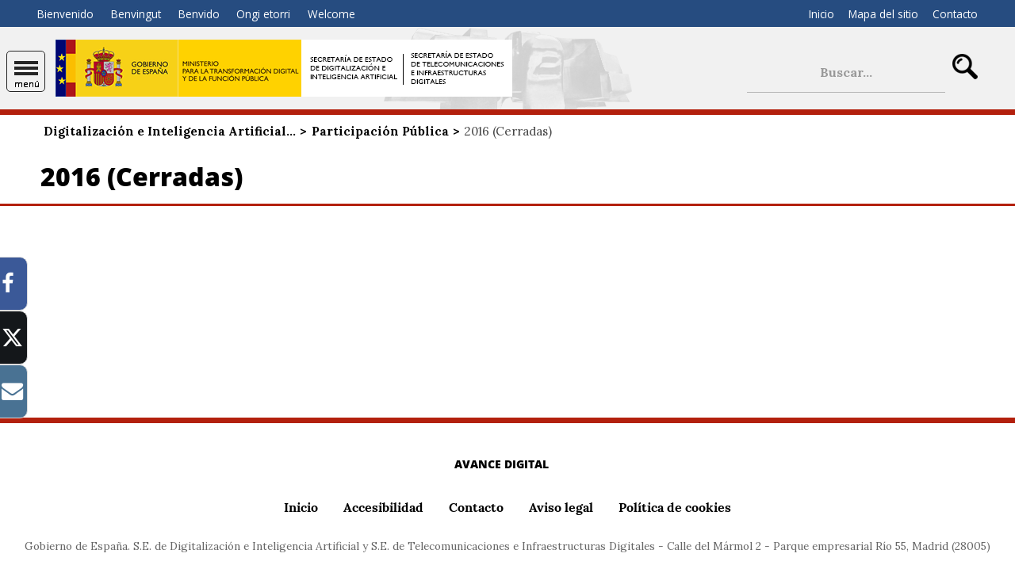

--- FILE ---
content_type: text/html; charset=utf-8
request_url: https://avance.digital.gob.es/es-es/Participacion/Paginas/consultas-cerradas-2016.aspx
body_size: 19593
content:


<!doctype html>

<!--[if lt IE 7]>       <html class="no-js lt-ie9 lt-ie8 lt-ie7" lang="es"> <![endif]--> <!--[if IE 7]>          <html class="no-js lt-ie9 lt-ie8" lang="es"> <![endif]--> <!--[if IE 8]>          <html class="no-js lt-ie9" lang="es"> <![endif]--> <!--[if IE 9]>          <html class="no-js ie9" lang="es"> <![endif]--> <!--[if gt IE 9]><!-->  <html class="no-js" lang="es"> <!--<![endif]-->

<head>
    <meta name='Faro' content='Faro_Portal' ><meta name='ContiSyncro' content='29/11/2020 21:48:17' ><link title="home" href="/es-es/Paginas/index.aspx" rel="home" /><link title="index" href="/es-es/Paginas/mapaweb.aspx" rel="index" /><link title="author" href="http://www.mineco.gob.es/portal/site/mineco/menuitem.b6a9121612a3362cafb0240e026041a0/?vgnextoid=e14bdc05a2758610VgnVCM1000001d04140aRCRD" rel="author" /><link title="search" href="/es-es/Paginas/resultados-busqueda.aspx" rel="search" /><link title="contents" href="/es-es/#menu-principal" rel="contents" /><link title="shortcut icon" href="/_layouts/15/images/Ministerio/favicon.ico" rel="shortcut icon" /><meta name='description' content='' ><meta name='autor' content='Ministerio de Energía, Turismo y Agenda Digital'><meta name='keywords' content='' ><meta http-equiv='Content-Type' content='text/html;charset=utf-8' />

    <!--  Meta específico para Móviles -->
    <meta name="viewport" content="width=device-width, initial-scale=1.0"/>
    
	
    
	<title> S.E. de Digitalización e Inteligencia Artificial y S.E. de Telecomunicaciones e Infraestructuras Digitales - 2016 (Cerradas) </title>

    <!-- Favicon:Start -->
    <link rel="icon" href="/_layouts/15/images/Ministerio/favicon.ico"/>
	<!-- Favicon:End -->
    
    
    <link rel="stylesheet" href="/Style%20Library/normalize.min.css"/>
    <link href='https://fonts.googleapis.com/css?family=Open+Sans:400,600,800' rel='stylesheet'><link href='https://fonts.googleapis.com/css?family=Lora:400,400i,700,700i' rel='stylesheet'><link href='/Style%20Library/estilo-ministerio.css' type='text/css' rel='stylesheet' />        
    <link rel="stylesheet" type="text/css" href="/Style%20Library/mineco.cookies.css"/>
	<link rel="stylesheet" type="text/css" href="/Style%20Library/fonts/FontAwesome/FontAwesome.css"/>	
	
    <!-- JQuery -->
    <script src='https://ajax.googleapis.com/ajax/libs/jquery/1.12.0/jquery.min.js' type='text/javascript' ></script>

	<script type="text/javascript">// <![CDATA[ 

var g_SPOffSwitches={};
// ]]>
</script>
<script type="text/javascript" src="/_layouts/15/16.0.10417.20037/3082/initstrings.js"></script>
<script type="text/javascript" src="/_layouts/15/16.0.10417.20037/init.js"></script>
<script type="text/javascript" src="/_layouts/15/16.0.10417.20037/3082/strings.js"></script>
<script type="text/javascript" src="/_layouts/15/16.0.10417.20037/ie55up.js"></script>
<script type="text/javascript" src="/ScriptResource.axd?d=bjmgaIATU2OUjLmtjWRB7gm-d2BLTPq0O-QNLoHpLudPQKNcJPwLwx3oPVBt6JxGwDhp6qaaPaPfhB9FHzd4w9EIJoa3kZ9GkKXz63E91uuFSmBGWu4zmQAh50jXpq4JxOYYEStBcY2bqMrQ4-Ia5sXymJKIW3xg_34ghhyNJ72gdqvRwEzlrXCqw9D5JMSP0&amp;t=ffffffffc820c398"></script>
<script type="text/javascript" src="/_layouts/15/16.0.10417.20037/blank.js"></script>
<script type="text/javascript" src="/ScriptResource.axd?d=du2Vg429fzmc8JvqYbzEc9uQmJL0QMwyCIndrrVblQkZDduYHvzmpYdJFY-4j6FXXntPnOlpSfXvoLSd_3MD2OH_-E4toZNhT8dEv4udpB35igRDxpnayVaGUMdkUSScL2NWTWtrlDkruwl-iSWHG2Eh6_OC2JU3aOXNEDMRx_yup8Bu7Tl82CH-abQp3JA00&amp;t=ffffffffc820c398"></script>
<script type="text/javascript">RegisterSod("require.js", "\u002f_layouts\u002f15\u002f16.0.10417.20037\u002frequire.js");</script>
<script type="text/javascript">RegisterSod("sp.res.resx", "\u002f_layouts\u002f15\u002f16.0.10417.20037\u002f3082\u002fsp.res.js");</script>
<script type="text/javascript">RegisterSod("sp.runtime.js", "\u002f_layouts\u002f15\u002f16.0.10417.20037\u002fsp.runtime.js");RegisterSodDep("sp.runtime.js", "sp.res.resx");</script>
<script type="text/javascript">RegisterSod("sp.js", "\u002f_layouts\u002f15\u002f16.0.10417.20037\u002fsp.js");RegisterSodDep("sp.js", "sp.runtime.js");RegisterSodDep("sp.js", "sp.ui.dialog.js");RegisterSodDep("sp.js", "sp.res.resx");</script>
<script type="text/javascript">RegisterSod("sp.init.js", "\u002f_layouts\u002f15\u002f16.0.10417.20037\u002fsp.init.js");</script>
<script type="text/javascript">RegisterSod("sp.ui.dialog.js", "\u002f_layouts\u002f15\u002f16.0.10417.20037\u002fsp.ui.dialog.js");RegisterSodDep("sp.ui.dialog.js", "sp.init.js");RegisterSodDep("sp.ui.dialog.js", "sp.res.resx");</script>
<script type="text/javascript">RegisterSod("core.js", "\u002f_layouts\u002f15\u002f16.0.10417.20037\u002fcore.js");</script>
<script type="text/javascript">RegisterSod("menu.js", "\u002f_layouts\u002f15\u002f16.0.10417.20037\u002fmenu.js");</script>
<script type="text/javascript">RegisterSod("mQuery.js", "\u002f_layouts\u002f15\u002f16.0.10417.20037\u002fmquery.js");</script>
<script type="text/javascript">RegisterSod("callout.js", "\u002f_layouts\u002f15\u002f16.0.10417.20037\u002fcallout.js");RegisterSodDep("callout.js", "mQuery.js");RegisterSodDep("callout.js", "core.js");</script>
<script type="text/javascript">RegisterSod("sp.core.js", "\u002f_layouts\u002f15\u002f16.0.10417.20037\u002fsp.core.js");RegisterSodDep("sp.core.js", "sp.init.js");RegisterSodDep("sp.core.js", "core.js");</script>
<script type="text/javascript">RegisterSod("clienttemplates.js", "\u002f_layouts\u002f15\u002f16.0.10417.20037\u002fclienttemplates.js");</script>
<script type="text/javascript">RegisterSod("sharing.js", "\u002f_layouts\u002f15\u002f16.0.10417.20037\u002fsharing.js");RegisterSodDep("sharing.js", "mQuery.js");RegisterSodDep("sharing.js", "clienttemplates.js");RegisterSodDep("sharing.js", "core.js");</script>
<script type="text/javascript">RegisterSod("suitelinks.js", "\u002f_layouts\u002f15\u002f16.0.10417.20037\u002fsuitelinks.js");RegisterSodDep("suitelinks.js", "core.js");</script>

	
	
	
	
	
	<script src='/Style%20Library/js/mineco_cookies.min.js'>//<![CDATA[
	//]]></script>
	<script src='/Style%20Library/js/a11y-dialog.js'>//<![CDATA[
	//]]></script>

	
	

	
	<!-- Google tag (gtag.js) -->
	<script src='/Style%20Library/js/gtagAvDig.js'>//<![CDATA[
	//]]></script>
	
		<script> //<![CDATA[  
            $("a.header-logo-extra").attr("href", "https://www.eu2023.es");
	//]]> </script>	
	
</head>
    
<body class="telecomunicaciones mp-bk">

	<a accesskey="S" href="#contenido" title="Ir directamente a contenido [Alt + s]." class="visuallyhidden">Ir directamente a contenido</a>

    <!-- ===== SP Form  =========================================================================== -->	
	<form method="post" action="./consultas-cerradas-2016.aspx" onsubmit="javascript:return WebForm_OnSubmit();" id="aspnetForm">
<div class="aspNetHidden">
<input type="hidden" name="_wpcmWpid" id="_wpcmWpid" value="" />
<input type="hidden" name="wpcmVal" id="wpcmVal" value="" />
<input type="hidden" name="MSOWebPartPage_PostbackSource" id="MSOWebPartPage_PostbackSource" value="" />
<input type="hidden" name="MSOTlPn_SelectedWpId" id="MSOTlPn_SelectedWpId" value="" />
<input type="hidden" name="MSOTlPn_View" id="MSOTlPn_View" value="0" />
<input type="hidden" name="MSOTlPn_ShowSettings" id="MSOTlPn_ShowSettings" value="False" />
<input type="hidden" name="MSOGallery_SelectedLibrary" id="MSOGallery_SelectedLibrary" value="" />
<input type="hidden" name="MSOGallery_FilterString" id="MSOGallery_FilterString" value="" />
<input type="hidden" name="MSOTlPn_Button" id="MSOTlPn_Button" value="none" />
<input type="hidden" name="__EVENTTARGET" id="__EVENTTARGET" value="" />
<input type="hidden" name="__EVENTARGUMENT" id="__EVENTARGUMENT" value="" />
<input type="hidden" name="__REQUESTDIGEST" id="__REQUESTDIGEST" value="noDigest" />
<input type="hidden" name="MSOSPWebPartManager_DisplayModeName" id="MSOSPWebPartManager_DisplayModeName" value="Browse" />
<input type="hidden" name="MSOSPWebPartManager_ExitingDesignMode" id="MSOSPWebPartManager_ExitingDesignMode" value="false" />
<input type="hidden" name="MSOWebPartPage_Shared" id="MSOWebPartPage_Shared" value="" />
<input type="hidden" name="MSOLayout_LayoutChanges" id="MSOLayout_LayoutChanges" value="" />
<input type="hidden" name="MSOLayout_InDesignMode" id="MSOLayout_InDesignMode" value="" />
<input type="hidden" name="MSOSPWebPartManager_OldDisplayModeName" id="MSOSPWebPartManager_OldDisplayModeName" value="Browse" />
<input type="hidden" name="MSOSPWebPartManager_StartWebPartEditingName" id="MSOSPWebPartManager_StartWebPartEditingName" value="false" />
<input type="hidden" name="MSOSPWebPartManager_EndWebPartEditing" id="MSOSPWebPartManager_EndWebPartEditing" value="false" />
<input type="hidden" name="SideBySideToken" id="SideBySideToken" value="16.0.10417.20037" />
<input type="hidden" name="__VIEWSTATE" id="__VIEWSTATE" value="/wEPDwUBMGRkTxOq4UYyfq//kzi/msbkClZ/cSzzbSlJ30uAfZOulok=" />
</div>

<script type="text/javascript">
//<![CDATA[
var theForm = document.forms['aspnetForm'];
if (!theForm) {
    theForm = document.aspnetForm;
}
function __doPostBack(eventTarget, eventArgument) {
    if (!theForm.onsubmit || (theForm.onsubmit() != false)) {
        theForm.__EVENTTARGET.value = eventTarget;
        theForm.__EVENTARGUMENT.value = eventArgument;
        theForm.submit();
    }
}
//]]>
</script>


<script src="/WebResource.axd?d=dl8N1iUfKyDe_DM1_m37y5BXw6Fu5HY5pC0q4HYROqFf5Xe1XeROkVuN5jEtqe-mCxhxoS5MEVV1RGwQufcBYr_MA_T7cvrC41einjyImEA1&amp;t=638563343773552689" type="text/javascript"></script>


<script type="text/javascript">
//<![CDATA[
var MSOWebPartPageFormName = 'aspnetForm';
var g_presenceEnabled = true;
var g_wsaEnabled = false;

var g_correlationId = '98a0f1a1-a8f9-009a-13cb-232764c2d74b';
var g_wsaQoSEnabled = false;
var g_wsaQoSDataPoints = [];
var g_wsaRUMEnabled = false;
var g_wsaLCID = 3082;
var g_wsaListTemplateId = 850;
var g_wsaSiteTemplateId = 'CMSPUBLISHING#0';
var _spPageContextInfo={"webServerRelativeUrl":"/es-es/Participacion","webAbsoluteUrl":"https://avance.digital.gob.es/es-es/Participacion","viewId":"","listId":"{79229873-e8fb-433b-9a20-50739c4c9c31}","listPermsMask":{"High":16,"Low":196673},"listUrl":"/es-es/Participacion/Paginas","listTitle":"Páginas","listBaseTemplate":850,"viewOnlyExperienceEnabled":false,"blockDownloadsExperienceEnabled":false,"idleSessionSignOutEnabled":false,"cdnPrefix":"","siteAbsoluteUrl":"https://avance.digital.gob.es","siteId":"{1f745321-1fec-41dc-9034-69de214b2243}","showNGSCDialogForSyncOnTS":false,"supportPoundStorePath":true,"supportPercentStorePath":true,"siteSubscriptionId":null,"CustomMarkupInCalculatedFieldDisabled":true,"AllowCustomMarkupInCalculatedField":false,"isSPO":false,"farmLabel":null,"serverRequestPath":"/es-es/Participacion/Paginas/consultas-cerradas-2016.aspx","layoutsUrl":"_layouts/15","webId":"{3e9c5571-54bb-425f-91dd-8c2c2fa199e5}","webTitle":"Participación Pública","webTemplate":"39","webTemplateConfiguration":"CMSPUBLISHING#0","webDescription":"Participación Pública","tenantAppVersion":"1503741036","isAppWeb":false,"webLogoUrl":"_layouts/15/images/siteicon.png","webLanguage":3082,"currentLanguage":3082,"currentUICultureName":"es-ES","currentCultureName":"es-ES","currentCultureLCID":1034,"env":null,"nid":0,"fid":0,"serverTime":"2026-01-29T03:47:11.5424776Z","siteClientTag":"276$$16.0.10417.20037","crossDomainPhotosEnabled":false,"openInClient":false,"Has2019Era":true,"webUIVersion":15,"webPermMasks":{"High":16,"Low":196673},"pageListId":"{79229873-e8fb-433b-9a20-50739c4c9c31}","pageItemId":98,"pagePermsMask":{"High":16,"Low":196673},"pagePersonalizationScope":1,"userEmail":"","userId":0,"userLoginName":null,"userDisplayName":null,"isAnonymousUser":true,"isAnonymousGuestUser":false,"isEmailAuthenticationGuestUser":false,"isExternalGuestUser":false,"systemUserKey":null,"alertsEnabled":true,"siteServerRelativeUrl":"/","allowSilverlightPrompt":"True","themeCacheToken":"/es-es/Participacion::3:16.0.10417.20037","themedCssFolderUrl":null,"themedImageFileNames":null,"modernThemingEnabled":true,"isSiteAdmin":false,"ExpFeatures":[480216468,1884350801,1158731092,62197791,538521105,335811073,4194306,34614301,268500996,-1946025984,28445328,-2147475455,134291456,65536,288,950272,1282,808326148,134217873,0,0,-1073217536,545285252,18350656,-467402752,6291457,-2147483644,1074794496,-1728053184,1845537108,622628,4102,0,0,0,0,0,0,0,0,0,0,0,0,0,0,0],"killSwitches":{},"InternalValidAuthorities":["usuariostelecoedicion.digital.gob.es","usuariosteleco.digital.gob.es","localhost:94","lssiedicion.digital.gob.es","lssi.digital.gob.es","copow19spdig1","ipv6edicion.digital.gob.es","ipv6.digital.gob.es","pruebaswebappedicion.digital.gob.es","pruebaswebapp.digital.gob.es"],"CorrelationId":"98a0f1a1-a8f9-009a-13cb-232764c2d74b","hasManageWebPermissions":false,"isNoScriptEnabled":false,"groupId":null,"groupHasHomepage":true,"groupHasQuickLaunchConversationsLink":false,"departmentId":null,"hubSiteId":null,"hasPendingWebTemplateExtension":false,"isHubSite":false,"isWebWelcomePage":false,"siteClassification":"","hideSyncButtonOnODB":false,"showNGSCDialogForSyncOnODB":false,"sitePagesEnabled":false,"sitePagesFeatureVersion":0,"DesignPackageId":"00000000-0000-0000-0000-000000000000","groupType":null,"groupColor":"#eb0e3e","siteColor":"#eb0e3e","headerEmphasis":0,"navigationInfo":null,"guestsEnabled":false,"MenuData":{"SignInUrl":"/es-es/Participacion/_layouts/15/Authenticate.aspx?Source=%2Fes%2Des%2FParticipacion%2FPaginas%2Fconsultas%2Dcerradas%2D2016%2Easpx"},"RecycleBinItemCount":-1,"PublishingFeatureOn":true,"PreviewFeaturesEnabled":false,"disableAppViews":false,"disableFlows":false,"serverRedirectedUrl":null,"formDigestValue":"0xA376E9E9581CB05DB39EED398F9794542AA9D8443CB46B235E11D7EB982D400E6F15DACD5D068465EDBE17164FAC882A5B5ADD7759BA0AC2847FB60EAF3C9FE6,29 Jan 2026 03:47:11 -0000","maximumFileSize":10240,"formDigestTimeoutSeconds":1800,"canUserCreateMicrosoftForm":false,"canUserCreateVisioDrawing":true,"readOnlyState":null,"isTenantDevSite":false,"preferUserTimeZone":false,"userTimeZoneData":null,"userTime24":false,"userFirstDayOfWeek":null,"webTimeZoneData":null,"webTime24":false,"webFirstDayOfWeek":null,"isSelfServiceSiteCreationEnabled":null,"alternateWebAppHost":"","aadTenantId":"","aadUserId":"","aadInstanceUrl":"","msGraphEndpointUrl":"https://","allowInfectedDownload":true};_spPageContextInfo.updateFormDigestPageLoaded=new Date();_spPageContextInfo.clientServerTimeDelta=new Date(_spPageContextInfo.serverTime)-new Date();if(typeof(define)=='function'){define('SPPageContextInfo',[],function(){return _spPageContextInfo;});}Flighting.ExpFeatures = [480216468,1884350801,1158731092,62197791,538521105,335811073,4194306,34614301,268500996,-1946025984,28445328,-2147475455,134291456,65536,288,950272,1282,808326148,134217873,0,0,-1073217536,545285252,18350656,-467402752,6291457,-2147483644,1074794496,-1728053184,1845537108,622628,4102,0,0,0,0,0,0,0,0,0,0,0,0,0,0,0];var L_Menu_BaseUrl="/es-es/Participacion";
var L_Menu_LCID="3082";
var L_Menu_SiteTheme="null";
$(document).ready(function () {Ministerio.buscador.init('Buscar...','dinamico');});//]]>
</script>

<script src="/WebResource.axd?d=[base64]&amp;t=638614871657439340" type="text/javascript"></script>
<script src="/_layouts/15/16.0.10417.20037/blank.js" type="text/javascript"></script>
<script type="text/javascript">
//<![CDATA[
(function(){

        if (typeof(_spBodyOnLoadFunctions) === 'undefined' || _spBodyOnLoadFunctions === null) {
            return;
        }
        _spBodyOnLoadFunctions.push(function() {
            SP.SOD.executeFunc('core.js', 'FollowingDocument', function() { FollowingDocument(); });
        });
    })();(function(){

        if (typeof(_spBodyOnLoadFunctions) === 'undefined' || _spBodyOnLoadFunctions === null) {
            return;
        }
        _spBodyOnLoadFunctions.push(function() {
            SP.SOD.executeFunc('core.js', 'FollowingCallout', function() { FollowingCallout(); });
        });
    })();if (typeof(DeferWebFormInitCallback) == 'function') DeferWebFormInitCallback();function WebForm_OnSubmit() {
UpdateFormDigest('\u002fes-es\u002fParticipacion', 1440000);if (typeof(_spFormOnSubmitWrapper) != 'undefined') {return _spFormOnSubmitWrapper();} else {return true;};
return true;
}
//]]>
</script>

<div class="aspNetHidden">

	<input type="hidden" name="__VIEWSTATEGENERATOR" id="__VIEWSTATEGENERATOR" value="C2B5A99E" />
</div>

    <!-- ===== STARTER: ScriptManager ===================================================== -->
	<script type="text/javascript">
//<![CDATA[
Sys.WebForms.PageRequestManager._initialize('ctl00$ScriptManager', 'aspnetForm', [], [], [], 90, 'ctl00');
//]]>
</script>

    
    

<script type="text/javascript">
//<![CDATA[
var _spFormDigestRefreshInterval = 1440000;var _fV4UI = true;var __wpmExportWarning='This Web Part Page has been personalized. As a result, one or more Web Part properties may contain confidential information. Make sure the properties contain information that is safe for others to read. After exporting this Web Part, view properties in the Web Part description file (.WebPart) by using a text editor such as Microsoft Notepad.';var __wpmCloseProviderWarning='You are about to close this Web Part.  It is currently providing data to other Web Parts, and these connections will be deleted if this Web Part is closed.  To close this Web Part, click OK.  To keep this Web Part, click Cancel.';var __wpmDeleteWarning='You are about to permanently delete this Web Part.  Are you sure you want to do this?  To delete this Web Part, click OK.  To keep this Web Part, click Cancel.';WPSC.Init(document);
var varPartWPQ1 = WPSC.WebPartPage.Parts.Register('WPQ1','285a36c6-f11e-4c70-aebf-99760e9ff761',document.getElementById('WebPartWPQ1'));
WPSC.WebPartPage.WebURL = 'https:\u002f\u002favance.digital.gob.es\u002fes-es\u002fParticipacion';
WPSC.WebPartPage.WebServerRelativeURL = '\u002fes-es\u002fParticipacion';

//]]>
</script>
</form>

	<!-- ===== STARTER: Web Part Manager  ============================================================================================= -->
	<script nonce="1d923cb9-623e-4e59-ac40-f580030a4228" src="/_layouts/15/16.0.10417.20037/next/spclient/es-es/sp-classic-page-assembly.js?uniqueId=23Q8x">

</script><script nonce="1d923cb9-623e-4e59-ac40-f580030a4228">
	//<!--
	

(function(global){
  var correlationId="98a0f1a1-a8f9-009a-13cb-232764c2d74b",
    handleFailure=function(errorInformation){    console.error(errorInformation.message);},
    spClientSidePageContext={ 

"clientSideApplicationId" : "eb4b666b-5c29-4dad-9a99-23613f21a2b7",

"contextWebInfo" : {"_ObjectType_":"SP.ContextWebInformation","FormDigestTimeoutSeconds":1800,"FormDigestValue":"0xA376E9E9581CB05DB39EED398F9794542AA9D8443CB46B235E11D7EB982D400E6F15DACD5D068465EDBE17164FAC882A5B5ADD7759BA0AC2847FB60EAF3C9FE6,29 Jan 2026 03:47:11 -0000","LibraryVersion":"16.0.10417.20037","SiteFullUrl":"https:\u002f\u002favance.digital.gob.es","SupportedSchemaVersions":["14.0.0.0","15.0.0.0"],"WebFullUrl":"https:\u002f\u002favance.digital.gob.es\u002fes-es\u002fParticipacion"},

"customActions" : [],

"spPageContextInfo" : {"webServerRelativeUrl":"/es-es/Participacion","webAbsoluteUrl":"https://avance.digital.gob.es/es-es/Participacion","viewId":"","listId":"{79229873-e8fb-433b-9a20-50739c4c9c31}","listPermsMask":{"High":16,"Low":196673},"listUrl":"/es-es/Participacion/Paginas","listTitle":"Páginas","listBaseTemplate":850,"viewOnlyExperienceEnabled":false,"blockDownloadsExperienceEnabled":false,"idleSessionSignOutEnabled":false,"cdnPrefix":"","siteAbsoluteUrl":"https://avance.digital.gob.es","siteId":"{1f745321-1fec-41dc-9034-69de214b2243}","showNGSCDialogForSyncOnTS":false,"supportPoundStorePath":true,"supportPercentStorePath":true,"siteSubscriptionId":null,"CustomMarkupInCalculatedFieldDisabled":true,"AllowCustomMarkupInCalculatedField":false,"isSPO":false,"farmLabel":null,"serverRequestPath":"/es-es/Participacion/Paginas/consultas-cerradas-2016.aspx","layoutsUrl":"_layouts/15","webId":"{3e9c5571-54bb-425f-91dd-8c2c2fa199e5}","webTitle":"Participación Pública","webTemplate":"39","webTemplateConfiguration":"CMSPUBLISHING#0","webDescription":"Participación Pública","tenantAppVersion":"1503741036","isAppWeb":false,"webLogoUrl":"_layouts/15/images/siteicon.png","webLanguage":3082,"currentLanguage":3082,"currentUICultureName":"es-ES","currentCultureName":"es-ES","currentCultureLCID":1034,"env":null,"nid":0,"fid":0,"serverTime":"2026-01-29T03:47:11.6519814Z","siteClientTag":"276$$16.0.10417.20037","crossDomainPhotosEnabled":false,"openInClient":false,"Has2019Era":true,"webUIVersion":15,"webPermMasks":{"High":16,"Low":196673},"pageListId":"{79229873-e8fb-433b-9a20-50739c4c9c31}","pageItemId":98,"pagePermsMask":{"High":16,"Low":196673},"pagePersonalizationScope":1,"userEmail":"","userId":0,"userLoginName":null,"userDisplayName":null,"isAnonymousUser":true,"isAnonymousGuestUser":false,"isEmailAuthenticationGuestUser":false,"isExternalGuestUser":false,"systemUserKey":null,"alertsEnabled":true,"siteServerRelativeUrl":"/","allowSilverlightPrompt":"True","themeCacheToken":"/es-es/Participacion::3:16.0.10417.20037","themedCssFolderUrl":null,"themedImageFileNames":null,"modernThemingEnabled":true,"isSiteAdmin":false,"ExpFeatures":[480216468,1884350801,1158731092,62197791,538521105,335811073,4194306,34614301,268500996,-1946025984,28445328,-2147475455,134291456,65536,288,950272,1282,808326148,134217873,0,0,-1073217536,545285252,18350656,-467402752,6291457,-2147483644,1074794496,-1728053184,1845537108,622628,4102,0,0,0,0,0,0,0,0,0,0,0,0,0,0,0],"killSwitches":{},"InternalValidAuthorities":["usuariostelecoedicion.digital.gob.es","usuariosteleco.digital.gob.es","localhost:94","lssiedicion.digital.gob.es","lssi.digital.gob.es","copow19spdig1","ipv6edicion.digital.gob.es","ipv6.digital.gob.es","pruebaswebappedicion.digital.gob.es","pruebaswebapp.digital.gob.es"],"CorrelationId":"98a0f1a1-a8f9-009a-13cb-232764c2d74b","hasManageWebPermissions":false,"isNoScriptEnabled":false,"groupId":null,"groupHasHomepage":true,"groupHasQuickLaunchConversationsLink":false,"departmentId":null,"hubSiteId":null,"hasPendingWebTemplateExtension":false,"isHubSite":false,"isWebWelcomePage":false,"siteClassification":"","hideSyncButtonOnODB":false,"showNGSCDialogForSyncOnODB":false,"sitePagesEnabled":false,"sitePagesFeatureVersion":0,"DesignPackageId":"00000000-0000-0000-0000-000000000000","groupType":null,"groupColor":"#eb0e3e","siteColor":"#eb0e3e","headerEmphasis":0,"navigationInfo":null,"guestsEnabled":false,"MenuData":{"SignInUrl":"/es-es/Participacion/_layouts/15/Authenticate.aspx?Source=%2Fes%2Des%2FParticipacion%2FPaginas%2Fconsultas%2Dcerradas%2D2016%2Easpx"},"RecycleBinItemCount":-1,"PublishingFeatureOn":true,"PreviewFeaturesEnabled":false,"disableAppViews":false,"disableFlows":false,"serverRedirectedUrl":null,"formDigestValue":"0xA376E9E9581CB05DB39EED398F9794542AA9D8443CB46B235E11D7EB982D400E6F15DACD5D068465EDBE17164FAC882A5B5ADD7759BA0AC2847FB60EAF3C9FE6,29 Jan 2026 03:47:11 -0000","maximumFileSize":10240,"formDigestTimeoutSeconds":1800,"canUserCreateMicrosoftForm":false,"canUserCreateVisioDrawing":true,"readOnlyState":null,"isTenantDevSite":false,"preferUserTimeZone":false,"userTimeZoneData":null,"userTime24":false,"userFirstDayOfWeek":null,"webTimeZoneData":null,"webTime24":false,"webFirstDayOfWeek":null,"isSelfServiceSiteCreationEnabled":null,"alternateWebAppHost":"","aadTenantId":"","aadUserId":"","aadInstanceUrl":"","msGraphEndpointUrl":"https://","allowInfectedDownload":true},

"manifests" : [{"preloadOptions":{},"title":{"default":"classic-page-webpart-application"},"description":{"default":"Classic page webpart application"},"assemblyId":"addf4597-640f-4316-858c-2359e0c4ec21","version":"0.1.5","alias":"ClassicPageWebPartApplication","preloadComponents":["02a01e42-69ab-403d-8a16-acd128661f8e","0d910c1c-13b9-4e1c-9aa4-b008c5e42d7d","aa0a46ec-1505-43cd-a44a-93f3a5aa460a","974a7777-0990-4136-8fa6-95d80114c2e0","c83d5509-ccd5-4c67-919f-2440f237927a","a81a5cf6-c9ad-4a0a-85aa-68c03d2d22a2","8494e7d7-6b99-47b2-a741-59873e42f16f","1c4541f7-5c31-41aa-9fa8-fbc9dc14c0a8","1c6c9123-7aac-41f3-a376-3caea41ed83f","f97266fb-ccb7-430e-9384-4124d05295d3","467dc675-7cc5-4709-8aac-78e3b71bd2f6","7263c7d0-1d6a-45ec-8d85-d4d1d234171b","73e1dc6c-8441-42cc-ad47-4bd3659f8a3a","8217e442-8ed3-41fd-957d-b112e841286a","cc2cc925-b5be-41bb-880a-f0f8030c6aff","4df9bb86-ab0a-4aab-ab5f-48bf167048fb","3fbad3f4-a628-41b0-8694-2054c09edccd","05ed6956-59ad-4aa6-9e4e-b832c96ae87b"],"isInternal":true,"loaderConfig":{"internalModuleBaseUrls":["/_layouts/15/16.0.10417.20037/next/spclient/"],"entryModuleId":"sp-classic-page-application","scriptResources":{"sp-classic-page-application":{"type":"localizedPath","defaultPath":{"default":"es-es/sp-classic-page-application.js?uniqueId=23Q8x"}},"@microsoft/sp-core-library":{"type":"component","id":"7263c7d0-1d6a-45ec-8d85-d4d1d234171b","version":"1.5.0"},"@microsoft/sp-webpart-base":{"type":"component","id":"974a7777-0990-4136-8fa6-95d80114c2e0","version":"1.5.0"},"@microsoft/sp-loader":{"type":"component","id":"1c6c9123-7aac-41f3-a376-3caea41ed83f","version":"1.5.0"},"@ms/sp-telemetry":{"type":"component","id":"8217e442-8ed3-41fd-957d-b112e841286a","version":"0.2.2"},"@microsoft/sp-application-base":{"type":"component","id":"4df9bb86-ab0a-4aab-ab5f-48bf167048fb","version":"1.5.0"}}},"manifestVersion":2,"id":"eb4b666b-5c29-4dad-9a99-23613f21a2b7","componentType":"Application"}, {"preconfiguredEntries":[{"title":{"default":"Listado de enlaces"},"description":{"default":"Muestra un listado de enlaces"},"officeFabricIconFontName":"F12DevTools","groupId":"5c03119e-3074-46fd-976b-c60198311f70","group":{"default":"SPFx"},"properties":{"props":"{}"}}],"version":"0.0.1","alias":"ListadoDeEnlacesWebPart","loaderConfig":{"internalModuleBaseUrls":["https://catalogoapp.digital.gob.es/ClientSideAssets/9f722815-92d3-4025-86aa-18272d1a6ea8"],"entryModuleId":"listado-de-enlaces-web-part","scriptResources":{"listado-de-enlaces-web-part":{"type":"path","path":"listado-de-enlaces-web-part_4272661ef2076935c5ec99784e2538fd.js"},"react":{"type":"component","id":"0d910c1c-13b9-4e1c-9aa4-b008c5e42d7d","version":"15.6.2"},"react-dom":{"type":"component","id":"aa0a46ec-1505-43cd-a44a-93f3a5aa460a","version":"15.6.2"},"@microsoft/sp-webpart-base":{"type":"component","id":"974a7777-0990-4136-8fa6-95d80114c2e0","version":"1.4.1"},"@microsoft/sp-core-library":{"type":"component","id":"7263c7d0-1d6a-45ec-8d85-d4d1d234171b","version":"1.4.1"}}},"manifestVersion":2,"id":"4da57c5e-6658-4a81-a6c9-b655a781dd4d","componentType":"WebPart"}, {"version":"1.5.0","alias":"SPCoreLibrary","isInternal":true,"loaderConfig":{"internalModuleBaseUrls":["/_layouts/15/16.0.10417.20037/next/spclient/"],"entryModuleId":"sp-core-library","scriptResources":{"sp-core-library":{"type":"localizedPath","defaultPath":{"default":"es-es/sp-core-library.js?uniqueId=23Q8x"}},"@microsoft/sp-lodash-subset":{"type":"component","id":"73e1dc6c-8441-42cc-ad47-4bd3659f8a3a","version":"1.5.0"}}},"manifestVersion":2,"id":"7263c7d0-1d6a-45ec-8d85-d4d1d234171b","componentType":"Library"}, {"version":"1.5.0","alias":"SPWebPartBase","isInternal":true,"loaderConfig":{"internalModuleBaseUrls":["/_layouts/15/16.0.10417.20037/next/spclient/"],"entryModuleId":"sp-webpart-base","scriptResources":{"sp-webpart-base":{"type":"localizedPath","defaultPath":{"default":"es-es/sp-webpart-base.js?uniqueId=23Q8x"}},"@microsoft/sp-core-library":{"type":"component","id":"7263c7d0-1d6a-45ec-8d85-d4d1d234171b","version":"1.5.0"},"@microsoft/decorators":{"type":"component","id":"f97266fb-ccb7-430e-9384-4124d05295d3","version":"1.5.0"},"react":{"type":"component","id":"0d910c1c-13b9-4e1c-9aa4-b008c5e42d7d","version":"15.6.2"},"@ms/sp-telemetry":{"type":"component","id":"8217e442-8ed3-41fd-957d-b112e841286a","version":"0.2.2"},"@microsoft/sp-lodash-subset":{"type":"component","id":"73e1dc6c-8441-42cc-ad47-4bd3659f8a3a","version":"1.5.0"},"@microsoft/office-ui-fabric-react-bundle":{"type":"component","id":"02a01e42-69ab-403d-8a16-acd128661f8e","version":"1.5.0"},"react-dom":{"type":"component","id":"aa0a46ec-1505-43cd-a44a-93f3a5aa460a","version":"15.6.2"},"@microsoft/load-themed-styles":{"type":"component","id":"229b8d08-79f3-438b-8c21-4613fc877abd","version":"0.1.2"},"@microsoft/sp-component-base":{"type":"component","id":"467dc675-7cc5-4709-8aac-78e3b71bd2f6","version":"1.5.0"},"@microsoft/sp-http":{"type":"component","id":"c07208f0-ea3b-4c1a-9965-ac1b825211a6","version":"1.5.0"},"@ms/sp-load-themed-styles":{"type":"component","id":"229b8d08-79f3-438b-8c21-4613fc877abd","version":"0.1.2"},"@microsoft/sp-loader":{"type":"component","id":"1c6c9123-7aac-41f3-a376-3caea41ed83f","version":"1.5.0"},"@microsoft/sp-page-context":{"type":"component","id":"1c4541f7-5c31-41aa-9fa8-fbc9dc14c0a8","version":"1.5.0"}}},"manifestVersion":2,"id":"974a7777-0990-4136-8fa6-95d80114c2e0","componentType":"Library"}, {"version":"1.5.0","alias":"SPLoader","isInternal":true,"loaderConfig":{"internalModuleBaseUrls":["/_layouts/15/16.0.10417.20037/next/spclient/"],"entryModuleId":"sp-loader","scriptResources":{"sp-loader":{"type":"localizedPath","defaultPath":{"default":"es-es/sp-loader.js?uniqueId=23Q8x"}},"@microsoft/sp-core-library":{"type":"component","id":"7263c7d0-1d6a-45ec-8d85-d4d1d234171b","version":"1.5.0"},"@ms/sp-telemetry":{"type":"component","id":"8217e442-8ed3-41fd-957d-b112e841286a","version":"0.2.2"},"@microsoft/sp-page-context":{"type":"component","id":"1c4541f7-5c31-41aa-9fa8-fbc9dc14c0a8","version":"1.5.0"},"@microsoft/sp-http":{"type":"component","id":"c07208f0-ea3b-4c1a-9965-ac1b825211a6","version":"1.5.0"},"@microsoft/sp-lodash-subset":{"type":"component","id":"73e1dc6c-8441-42cc-ad47-4bd3659f8a3a","version":"1.5.0"},"@microsoft/sp-dynamic-data":{"type":"component","id":"e40f8203-b39d-425a-a957-714852e33b79","version":"1.5.0"},"@microsoft/load-themed-styles":{"type":"component","id":"229b8d08-79f3-438b-8c21-4613fc877abd","version":"0.1.2"}}},"manifestVersion":2,"id":"1c6c9123-7aac-41f3-a376-3caea41ed83f","componentType":"Library"}, {"version":"0.2.2","alias":"SPTelemetry","isInternal":true,"loaderConfig":{"internalModuleBaseUrls":["/_layouts/15/16.0.10417.20037/next/spclient/"],"entryModuleId":"sp-telemetry","scriptResources":{"sp-telemetry":{"type":"path","path":"sp-telemetry.js"},"@microsoft/sp-core-library":{"type":"component","id":"7263c7d0-1d6a-45ec-8d85-d4d1d234171b","version":"1.5.0"},"@ms/odsp-utilities-bundle":{"type":"component","id":"cc2cc925-b5be-41bb-880a-f0f8030c6aff","version":"1.1.0"},"@microsoft/sp-lodash-subset":{"type":"component","id":"73e1dc6c-8441-42cc-ad47-4bd3659f8a3a","version":"1.5.0"}}},"manifestVersion":2,"id":"8217e442-8ed3-41fd-957d-b112e841286a","componentType":"Library"}, {"version":"1.5.0","alias":"SPApplicationBase","preloadComponents":["c0c518b8-701b-4f6f-956d-5782772bb731"],"isInternal":true,"loaderConfig":{"internalModuleBaseUrls":["/_layouts/15/16.0.10417.20037/next/spclient/"],"entryModuleId":"sp-application-base","scriptResources":{"sp-application-base":{"type":"localizedPath","defaultPath":{"default":"es-es/sp-application-base.js?uniqueId=23Q8x"}},"@microsoft/sp-core-library":{"type":"component","id":"7263c7d0-1d6a-45ec-8d85-d4d1d234171b","version":"1.5.0"},"@ms/sp-telemetry":{"type":"component","id":"8217e442-8ed3-41fd-957d-b112e841286a","version":"0.2.2"},"@microsoft/sp-http":{"type":"component","id":"c07208f0-ea3b-4c1a-9965-ac1b825211a6","version":"1.5.0"},"@microsoft/sp-loader":{"type":"component","id":"1c6c9123-7aac-41f3-a376-3caea41ed83f","version":"1.5.0"},"@ms/odsp-utilities-bundle":{"type":"component","id":"cc2cc925-b5be-41bb-880a-f0f8030c6aff","version":"1.1.0"},"@microsoft/sp-extension-base":{"type":"component","id":"0773bd53-a69e-4293-87e6-ba80ea4d614b","version":"1.5.0"},"@microsoft/decorators":{"type":"component","id":"f97266fb-ccb7-430e-9384-4124d05295d3","version":"1.5.0"},"@microsoft/sp-page-context":{"type":"component","id":"1c4541f7-5c31-41aa-9fa8-fbc9dc14c0a8","version":"1.5.0"},"@microsoft/sp-component-base":{"type":"component","id":"467dc675-7cc5-4709-8aac-78e3b71bd2f6","version":"1.5.0"},"@microsoft/sp-lodash-subset":{"type":"component","id":"73e1dc6c-8441-42cc-ad47-4bd3659f8a3a","version":"1.5.0"},"@microsoft/load-themed-styles":{"type":"component","id":"229b8d08-79f3-438b-8c21-4613fc877abd","version":"0.1.2"},"@ms/sp-load-themed-styles":{"type":"component","id":"229b8d08-79f3-438b-8c21-4613fc877abd","version":"0.1.2"}}},"manifestVersion":2,"id":"4df9bb86-ab0a-4aab-ab5f-48bf167048fb","componentType":"Library"}, {"version":"1.5.0","alias":"OfficeUIFabricReact","isInternal":true,"loaderConfig":{"internalModuleBaseUrls":["/_layouts/15/16.0.10417.20037/next/spclient/"],"entryModuleId":"office-ui-fabric-react-bundle","scriptResources":{"office-ui-fabric-react-bundle":{"type":"path","path":"office-ui-fabric-react-bundle.js"},"react":{"type":"component","id":"0d910c1c-13b9-4e1c-9aa4-b008c5e42d7d","version":"15.6.2"},"@microsoft/load-themed-styles":{"type":"component","id":"229b8d08-79f3-438b-8c21-4613fc877abd","version":"0.1.2"},"react-dom":{"type":"component","id":"aa0a46ec-1505-43cd-a44a-93f3a5aa460a","version":"15.6.2"}}},"manifestVersion":2,"id":"02a01e42-69ab-403d-8a16-acd128661f8e","componentType":"Library"}, {"version":"0.0.2","alias":"I18nUtilities","isInternal":true,"loaderConfig":{"internalModuleBaseUrls":["/_layouts/15/16.0.10417.20037/next/spclient/"],"entryModuleId":"i18n-utilities-bundle","scriptResources":{"i18n-utilities-bundle":{"type":"localizedPath","defaultPath":{"default":"es-es/i18n-utilities-bundle.js?uniqueId=23Q8x"}}}},"manifestVersion":2,"id":"c83d5509-ccd5-4c67-919f-2440f237927a","componentType":"Library"}, {"version":"1.1.1","alias":"SPFilepicker","isInternal":true,"loaderConfig":{"internalModuleBaseUrls":["/_layouts/15/16.0.10417.20037/next/spclient/"],"entryModuleId":"sp-filepicker","scriptResources":{"sp-filepicker":{"type":"localizedPath","defaultPath":{"default":"es-es/sp-filepicker.js?uniqueId=23Q8x"}},"@ms/sp-component-utilities":{"type":"component","id":"8494e7d7-6b99-47b2-a741-59873e42f16f","version":"0.2.1"},"@ms/sp-telemetry":{"type":"component","id":"8217e442-8ed3-41fd-957d-b112e841286a","version":"0.2.2"},"react":{"type":"component","id":"0d910c1c-13b9-4e1c-9aa4-b008c5e42d7d","version":"15.6.2"},"@microsoft/office-ui-fabric-react-bundle":{"type":"component","id":"02a01e42-69ab-403d-8a16-acd128661f8e","version":"1.5.0"},"@ms/odsp-utilities-bundle":{"type":"component","id":"cc2cc925-b5be-41bb-880a-f0f8030c6aff","version":"1.1.0"},"@microsoft/sp-core-library":{"type":"component","id":"7263c7d0-1d6a-45ec-8d85-d4d1d234171b","version":"1.5.0"},"@microsoft/sp-page-context":{"type":"component","id":"1c4541f7-5c31-41aa-9fa8-fbc9dc14c0a8","version":"1.5.0"},"@ms/sp-webpart-shared":{"type":"component","id":"914330ee-2df2-4f6e-a858-30c23a812408","version":"0.1.0"},"react-dom":{"type":"component","id":"aa0a46ec-1505-43cd-a44a-93f3a5aa460a","version":"15.6.2"},"@microsoft/sp-http":{"type":"component","id":"c07208f0-ea3b-4c1a-9965-ac1b825211a6","version":"1.5.0"},"@microsoft/sp-lodash-subset":{"type":"component","id":"73e1dc6c-8441-42cc-ad47-4bd3659f8a3a","version":"1.5.0"},"@ms/sp-dataproviders":{"type":"component","id":"1cea229f-b208-4202-8014-22503d92a019","version":"0.1.0"},"@microsoft/load-themed-styles":{"type":"component","id":"229b8d08-79f3-438b-8c21-4613fc877abd","version":"0.1.2"}}},"manifestVersion":2,"id":"a81a5cf6-c9ad-4a0a-85aa-68c03d2d22a2","componentType":"Library"}, {"version":"0.2.1","alias":"SPComponentUtilities","isInternal":true,"loaderConfig":{"internalModuleBaseUrls":["/_layouts/15/16.0.10417.20037/next/spclient/"],"entryModuleId":"sp-component-utilities","scriptResources":{"sp-component-utilities":{"type":"localizedPath","defaultPath":{"default":"es-es/sp-component-utilities.js?uniqueId=23Q8x"}},"@ms/odsp-utilities-bundle":{"type":"component","id":"cc2cc925-b5be-41bb-880a-f0f8030c6aff","version":"1.1.0"},"@microsoft/sp-core-library":{"type":"component","id":"7263c7d0-1d6a-45ec-8d85-d4d1d234171b","version":"1.5.0"},"@ms/sp-telemetry":{"type":"component","id":"8217e442-8ed3-41fd-957d-b112e841286a","version":"0.2.2"},"react":{"type":"component","id":"0d910c1c-13b9-4e1c-9aa4-b008c5e42d7d","version":"15.6.2"},"@microsoft/load-themed-styles":{"type":"component","id":"229b8d08-79f3-438b-8c21-4613fc877abd","version":"0.1.2"},"@microsoft/office-ui-fabric-react-bundle":{"type":"component","id":"02a01e42-69ab-403d-8a16-acd128661f8e","version":"1.5.0"},"react-dom":{"type":"component","id":"aa0a46ec-1505-43cd-a44a-93f3a5aa460a","version":"15.6.2"},"@microsoft/sp-lodash-subset":{"type":"component","id":"73e1dc6c-8441-42cc-ad47-4bd3659f8a3a","version":"1.5.0"},"@microsoft/sp-http":{"type":"component","id":"c07208f0-ea3b-4c1a-9965-ac1b825211a6","version":"1.5.0"},"@microsoft/sp-page-context":{"type":"component","id":"1c4541f7-5c31-41aa-9fa8-fbc9dc14c0a8","version":"1.5.0"},"@ms/i18n-utilities":{"type":"component","id":"c83d5509-ccd5-4c67-919f-2440f237927a","version":"0.0.2"}}},"manifestVersion":2,"id":"8494e7d7-6b99-47b2-a741-59873e42f16f","componentType":"Library"}, {"version":"1.5.0","alias":"SPPageContext","isInternal":true,"loaderConfig":{"internalModuleBaseUrls":["/_layouts/15/16.0.10417.20037/next/spclient/"],"entryModuleId":"sp-page-context","scriptResources":{"sp-page-context":{"type":"path","path":"sp-page-context.js"},"@microsoft/sp-core-library":{"type":"component","id":"7263c7d0-1d6a-45ec-8d85-d4d1d234171b","version":"1.5.0"},"@ms/sp-telemetry":{"type":"component","id":"8217e442-8ed3-41fd-957d-b112e841286a","version":"0.2.2"},"@microsoft/sp-dynamic-data":{"type":"component","id":"e40f8203-b39d-425a-a957-714852e33b79","version":"1.5.0"}}},"manifestVersion":2,"id":"1c4541f7-5c31-41aa-9fa8-fbc9dc14c0a8","componentType":"Library"}, {"version":"1.5.0","alias":"Decorators","isInternal":true,"loaderConfig":{"internalModuleBaseUrls":["/_layouts/15/16.0.10417.20037/next/spclient/"],"entryModuleId":"decorators","scriptResources":{"decorators":{"type":"path","path":"decorators.js"}}},"manifestVersion":2,"id":"f97266fb-ccb7-430e-9384-4124d05295d3","componentType":"Library"}, {"version":"1.5.0","alias":"SPComponentBase","isInternal":true,"loaderConfig":{"internalModuleBaseUrls":["/_layouts/15/16.0.10417.20037/next/spclient/"],"entryModuleId":"sp-component-base","scriptResources":{"sp-component-base":{"type":"path","path":"sp-component-base.js"},"@microsoft/sp-core-library":{"type":"component","id":"7263c7d0-1d6a-45ec-8d85-d4d1d234171b","version":"1.5.0"},"@ms/sp-telemetry":{"type":"component","id":"8217e442-8ed3-41fd-957d-b112e841286a","version":"0.2.2"},"@microsoft/sp-dynamic-data":{"type":"component","id":"e40f8203-b39d-425a-a957-714852e33b79","version":"1.5.0"},"@microsoft/decorators":{"type":"component","id":"f97266fb-ccb7-430e-9384-4124d05295d3","version":"1.5.0"},"@microsoft/sp-page-context":{"type":"component","id":"1c4541f7-5c31-41aa-9fa8-fbc9dc14c0a8","version":"1.5.0"},"@microsoft/sp-lodash-subset":{"type":"component","id":"73e1dc6c-8441-42cc-ad47-4bd3659f8a3a","version":"1.5.0"},"@microsoft/load-themed-styles":{"type":"component","id":"229b8d08-79f3-438b-8c21-4613fc877abd","version":"0.1.2"}}},"manifestVersion":2,"id":"467dc675-7cc5-4709-8aac-78e3b71bd2f6","componentType":"Library"}, {"version":"1.5.0","alias":"SPLodashSubset","isInternal":true,"loaderConfig":{"internalModuleBaseUrls":["/_layouts/15/16.0.10417.20037/next/spclient/"],"entryModuleId":"sp-lodash-subset","scriptResources":{"sp-lodash-subset":{"type":"path","path":"sp-lodash-subset.js"}}},"manifestVersion":2,"id":"73e1dc6c-8441-42cc-ad47-4bd3659f8a3a","componentType":"Library"}, {"version":"1.1.0","alias":"OdspUtilitiesBundle","isInternal":true,"loaderConfig":{"internalModuleBaseUrls":["/_layouts/15/16.0.10417.20037/next/spclient/"],"entryModuleId":"odsp-utilities-bundle","scriptResources":{"odsp-utilities-bundle":{"type":"path","path":"odsp-utilities-bundle.js"},"@microsoft/load-themed-styles":{"type":"component","id":"229b8d08-79f3-438b-8c21-4613fc877abd","version":"0.1.2"}}},"manifestVersion":2,"id":"cc2cc925-b5be-41bb-880a-f0f8030c6aff","componentType":"Library"}, {"version":"1.0.3","alias":"SPHtmlEmbed","isInternal":true,"loaderConfig":{"internalModuleBaseUrls":["/_layouts/15/16.0.10417.20037/next/spclient/"],"entryModuleId":"sp-html-embed","scriptResources":{"sp-html-embed":{"type":"localizedPath","defaultPath":{"default":"es-es/sp-html-embed.js?uniqueId=23Q8x"}},"react":{"type":"component","id":"0d910c1c-13b9-4e1c-9aa4-b008c5e42d7d","version":"15.6.2"},"@ms/sp-telemetry":{"type":"component","id":"8217e442-8ed3-41fd-957d-b112e841286a","version":"0.2.2"},"@microsoft/office-ui-fabric-react-bundle":{"type":"component","id":"02a01e42-69ab-403d-8a16-acd128661f8e","version":"1.5.0"},"@microsoft/sp-core-library":{"type":"component","id":"7263c7d0-1d6a-45ec-8d85-d4d1d234171b","version":"1.5.0"},"@microsoft/load-themed-styles":{"type":"component","id":"229b8d08-79f3-438b-8c21-4613fc877abd","version":"0.1.2"},"@microsoft/sp-http":{"type":"component","id":"c07208f0-ea3b-4c1a-9965-ac1b825211a6","version":"1.5.0"},"@ms/odsp-utilities-bundle":{"type":"component","id":"cc2cc925-b5be-41bb-880a-f0f8030c6aff","version":"1.1.0"},"@ms/sp-component-utilities":{"type":"component","id":"8494e7d7-6b99-47b2-a741-59873e42f16f","version":"0.2.1"},"@microsoft/sp-lodash-subset":{"type":"component","id":"73e1dc6c-8441-42cc-ad47-4bd3659f8a3a","version":"1.5.0"},"@microsoft/sp-loader":{"type":"component","id":"1c6c9123-7aac-41f3-a376-3caea41ed83f","version":"1.5.0"},"@microsoft/sp-page-context":{"type":"component","id":"1c4541f7-5c31-41aa-9fa8-fbc9dc14c0a8","version":"1.5.0"}}},"manifestVersion":2,"id":"3fbad3f4-a628-41b0-8694-2054c09edccd","componentType":"Library"}, {"version":"0.0.5","alias":"SPA11y","isInternal":true,"loaderConfig":{"internalModuleBaseUrls":["/_layouts/15/16.0.10417.20037/next/spclient/"],"entryModuleId":"sp-a11y","scriptResources":{"sp-a11y":{"type":"path","path":"sp-a11y.js"}}},"manifestVersion":2,"id":"05ed6956-59ad-4aa6-9e4e-b832c96ae87b","componentType":"Library"}, {"version":"15.6.2","alias":"React","isInternal":true,"loaderConfig":{"internalModuleBaseUrls":["/_layouts/15/16.0.10417.20037/next/spclient/"],"entryModuleId":"react-bundle","scriptResources":{"react-bundle":{"type":"path","path":"react-bundle.js"}}},"manifestVersion":2,"id":"0d910c1c-13b9-4e1c-9aa4-b008c5e42d7d","componentType":"Library"}, {"version":"15.6.2","alias":"ReactDOM","isInternal":true,"loaderConfig":{"internalModuleBaseUrls":["/_layouts/15/16.0.10417.20037/next/spclient/"],"entryModuleId":"react-dom-bundle","scriptResources":{"react-dom-bundle":{"type":"path","path":"react-dom-bundle.js"},"react":{"type":"component","id":"0d910c1c-13b9-4e1c-9aa4-b008c5e42d7d","version":"15.6.2"}}},"manifestVersion":2,"id":"aa0a46ec-1505-43cd-a44a-93f3a5aa460a","componentType":"Library"}, {"version":"0.1.2","alias":"SPLoadThemedStyles","isInternal":true,"loaderConfig":{"internalModuleBaseUrls":["/_layouts/15/16.0.10417.20037/next/spclient/"],"entryModuleId":"sp-load-themed-styles","scriptResources":{"sp-load-themed-styles":{"type":"path","path":"sp-load-themed-styles.js"}}},"manifestVersion":2,"id":"229b8d08-79f3-438b-8c21-4613fc877abd","componentType":"Library"}, {"version":"1.5.0","alias":"SPHttp","isInternal":true,"loaderConfig":{"internalModuleBaseUrls":["/_layouts/15/16.0.10417.20037/next/spclient/"],"entryModuleId":"sp-http","scriptResources":{"sp-http":{"type":"localizedPath","defaultPath":{"default":"es-es/sp-http.js?uniqueId=23Q8x"}},"@microsoft/sp-core-library":{"type":"component","id":"7263c7d0-1d6a-45ec-8d85-d4d1d234171b","version":"1.5.0"},"@microsoft/decorators":{"type":"component","id":"f97266fb-ccb7-430e-9384-4124d05295d3","version":"1.5.0"},"@ms/sp-telemetry":{"type":"component","id":"8217e442-8ed3-41fd-957d-b112e841286a","version":"0.2.2"},"@microsoft/sp-lodash-subset":{"type":"component","id":"73e1dc6c-8441-42cc-ad47-4bd3659f8a3a","version":"1.5.0"}}},"manifestVersion":2,"id":"c07208f0-ea3b-4c1a-9965-ac1b825211a6","componentType":"Library"}, {"version":"1.5.0","alias":"SPDyanmicData","isInternal":true,"loaderConfig":{"internalModuleBaseUrls":["/_layouts/15/16.0.10417.20037/next/spclient/"],"entryModuleId":"sp-dynamic-data","scriptResources":{"sp-dynamic-data":{"type":"localizedPath","defaultPath":{"default":"es-es/sp-dynamic-data.js?uniqueId=23Q8x"}},"@microsoft/sp-core-library":{"type":"component","id":"7263c7d0-1d6a-45ec-8d85-d4d1d234171b","version":"1.5.0"}}},"manifestVersion":2,"id":"e40f8203-b39d-425a-a957-714852e33b79","componentType":"Library"}, {"version":"1.5.0","alias":"SPExtensionBase","isInternal":true,"loaderConfig":{"internalModuleBaseUrls":["/_layouts/15/16.0.10417.20037/next/spclient/"],"entryModuleId":"sp-extension-base","scriptResources":{"sp-extension-base":{"type":"localizedPath","defaultPath":{"default":"es-es/sp-extension-base.js?uniqueId=23Q8x"}},"@microsoft/sp-component-base":{"type":"component","id":"467dc675-7cc5-4709-8aac-78e3b71bd2f6","version":"1.5.0"},"@ms/sp-telemetry":{"type":"component","id":"8217e442-8ed3-41fd-957d-b112e841286a","version":"0.2.2"},"@microsoft/decorators":{"type":"component","id":"f97266fb-ccb7-430e-9384-4124d05295d3","version":"1.5.0"},"@microsoft/sp-http":{"type":"component","id":"c07208f0-ea3b-4c1a-9965-ac1b825211a6","version":"1.5.0"},"@microsoft/sp-core-library":{"type":"component","id":"7263c7d0-1d6a-45ec-8d85-d4d1d234171b","version":"1.5.0"},"@microsoft/sp-loader":{"type":"component","id":"1c6c9123-7aac-41f3-a376-3caea41ed83f","version":"1.5.0"}}},"manifestVersion":2,"id":"0773bd53-a69e-4293-87e6-ba80ea4d614b","componentType":"Library"}, {"version":"1.5.0","alias":"SPDialog","isInternal":true,"loaderConfig":{"internalModuleBaseUrls":["/_layouts/15/16.0.10417.20037/next/spclient/"],"entryModuleId":"sp-dialog","scriptResources":{"sp-dialog":{"type":"path","path":"sp-dialog.js"},"react":{"type":"component","id":"0d910c1c-13b9-4e1c-9aa4-b008c5e42d7d","version":"15.6.2"},"@microsoft/office-ui-fabric-react-bundle":{"type":"component","id":"02a01e42-69ab-403d-8a16-acd128661f8e","version":"1.5.0"},"react-dom":{"type":"component","id":"aa0a46ec-1505-43cd-a44a-93f3a5aa460a","version":"15.6.2"},"@microsoft/decorators":{"type":"component","id":"f97266fb-ccb7-430e-9384-4124d05295d3","version":"1.5.0"},"@ms/sp-telemetry":{"type":"component","id":"8217e442-8ed3-41fd-957d-b112e841286a","version":"0.2.2"},"@microsoft/sp-core-library":{"type":"component","id":"7263c7d0-1d6a-45ec-8d85-d4d1d234171b","version":"1.5.0"},"@microsoft/sp-application-base":{"type":"component","id":"4df9bb86-ab0a-4aab-ab5f-48bf167048fb","version":"1.5.0"},"@microsoft/sp-webpart-base":{"type":"component","id":"974a7777-0990-4136-8fa6-95d80114c2e0","version":"1.5.0"}}},"manifestVersion":2,"id":"c0c518b8-701b-4f6f-956d-5782772bb731","componentType":"Library"}, {"version":"0.1.0","alias":"sp-webpart-shared","isInternal":true,"loaderConfig":{"internalModuleBaseUrls":["/_layouts/15/16.0.10417.20037/next/spclient/"],"entryModuleId":"sp-webpart-shared","scriptResources":{"sp-webpart-shared":{"type":"localizedPath","defaultPath":{"default":"es-es/sp-webpart-shared.js?uniqueId=23Q8x"}},"@microsoft/office-ui-fabric-react-bundle":{"type":"component","id":"02a01e42-69ab-403d-8a16-acd128661f8e","version":"1.5.0"},"react":{"type":"component","id":"0d910c1c-13b9-4e1c-9aa4-b008c5e42d7d","version":"15.6.2"},"@microsoft/sp-core-library":{"type":"component","id":"7263c7d0-1d6a-45ec-8d85-d4d1d234171b","version":"1.5.0"},"@ms/sp-telemetry":{"type":"component","id":"8217e442-8ed3-41fd-957d-b112e841286a","version":"0.2.2"},"@microsoft/load-themed-styles":{"type":"component","id":"229b8d08-79f3-438b-8c21-4613fc877abd","version":"0.1.2"},"@ms/sp-component-utilities":{"type":"component","id":"8494e7d7-6b99-47b2-a741-59873e42f16f","version":"0.2.1"},"@microsoft/sp-page-context":{"type":"component","id":"1c4541f7-5c31-41aa-9fa8-fbc9dc14c0a8","version":"1.5.0"},"@ms/odsp-utilities-bundle":{"type":"component","id":"cc2cc925-b5be-41bb-880a-f0f8030c6aff","version":"1.1.0"},"@microsoft/sp-http":{"type":"component","id":"c07208f0-ea3b-4c1a-9965-ac1b825211a6","version":"1.5.0"},"react-dom":{"type":"component","id":"aa0a46ec-1505-43cd-a44a-93f3a5aa460a","version":"15.6.2"},"@microsoft/sp-lodash-subset":{"type":"component","id":"73e1dc6c-8441-42cc-ad47-4bd3659f8a3a","version":"1.5.0"},"@microsoft/sp-webpart-base":{"type":"component","id":"974a7777-0990-4136-8fa6-95d80114c2e0","version":"1.5.0"},"@microsoft/decorators":{"type":"component","id":"f97266fb-ccb7-430e-9384-4124d05295d3","version":"1.5.0"},"@ms/i18n-utilities":{"type":"component","id":"c83d5509-ccd5-4c67-919f-2440f237927a","version":"0.0.2"},"@microsoft/sp-loader":{"type":"component","id":"1c6c9123-7aac-41f3-a376-3caea41ed83f","version":"1.5.0"}}},"manifestVersion":2,"id":"914330ee-2df2-4f6e-a858-30c23a812408","componentType":"Library"}, {"version":"0.1.0","alias":"SPDataProviders","isInternal":true,"loaderConfig":{"internalModuleBaseUrls":["/_layouts/15/16.0.10417.20037/next/spclient/"],"entryModuleId":"sp-dataproviders","scriptResources":{"sp-dataproviders":{"type":"localizedPath","defaultPath":{"default":"es-es/sp-dataproviders.js?uniqueId=23Q8x"}},"@microsoft/sp-core-library":{"type":"component","id":"7263c7d0-1d6a-45ec-8d85-d4d1d234171b","version":"1.5.0"},"@ms/sp-telemetry":{"type":"component","id":"8217e442-8ed3-41fd-957d-b112e841286a","version":"0.2.2"},"@microsoft/sp-page-context":{"type":"component","id":"1c4541f7-5c31-41aa-9fa8-fbc9dc14c0a8","version":"1.5.0"},"@microsoft/sp-http":{"type":"component","id":"c07208f0-ea3b-4c1a-9965-ac1b825211a6","version":"1.5.0"},"@ms/odsp-utilities-bundle":{"type":"component","id":"cc2cc925-b5be-41bb-880a-f0f8030c6aff","version":"1.1.0"},"@ms/sp-component-utilities":{"type":"component","id":"8494e7d7-6b99-47b2-a741-59873e42f16f","version":"0.2.1"},"@microsoft/sp-lodash-subset":{"type":"component","id":"73e1dc6c-8441-42cc-ad47-4bd3659f8a3a","version":"1.5.0"},"@ms/i18n-utilities":{"type":"component","id":"c83d5509-ccd5-4c67-919f-2440f237927a","version":"0.0.2"},"@microsoft/office-ui-fabric-react-bundle":{"type":"component","id":"02a01e42-69ab-403d-8a16-acd128661f8e","version":"1.5.0"},"@microsoft/sp-webpart-base":{"type":"component","id":"974a7777-0990-4136-8fa6-95d80114c2e0","version":"1.5.0"},"@microsoft/sp-loader":{"type":"component","id":"1c6c9123-7aac-41f3-a376-3caea41ed83f","version":"1.5.0"}}},"manifestVersion":2,"id":"1cea229f-b208-4202-8014-22503d92a019","componentType":"Library"}],

"perf" : {"IisLatency":"1","spRequestDuration":"283","QueryCount":"14","QueryDuration":"72","CPUDuration":"151","ClaimsAuthenticationTime":"3956","ClaimsAuthenticationTimeType":"ClaimsIdentityNotSet","Network-WindowScaleOption":"0","Network-PacketRetransmitCount":"0","Network-SmoothedRoundTripTime":"0"}
};
  var startSpfx = function(spfx) {
    if (typeof markPerfStage === 'function') {markPerfStage('spModuleLoaderStart');};
    try {
      global.moduleLoaderPromise=global.spModuleLoader.start(spClientSidePageContext,handleFailure).catch(function(e){
        handleFailure({message:"No se puede cargar la aplicaci\u00F3n en esta p\u00E1gina. Use el bot\u00F3n Atr\u00E1s del explorador para intentarlo de nuevo. Si el problema persiste, p\u00F3ngase en contacto con el administrador del sitio y proporci\u00F3nele la informaci\u00F3n que aparece en Detalles t\u00E9cnicos.",error:e});
      });
    } catch(e) {
      handleFailure({message:"No se puede cargar la aplicaci\u00F3n en esta p\u00E1gina. Use el bot\u00F3n Atr\u00E1s del explorador para intentarlo de nuevo. Si el problema persiste, p\u00F3ngase en contacto con el administrador del sitio y proporci\u00F3nele la informaci\u00F3n que aparece en Detalles t\u00E9cnicos.",error:e});
    }
  }
  if (global.spModuleLoader) {
    startSpfx(global.spModuleLoader);
  } else {
    var spfxAssemblyScriptTag = document.createElement('script');
    spfxAssemblyScriptTag.src = '/_layouts/15/16.0.10417.20037/next/spclient/es-es/sp-classic-page-assembly.js?uniqueId=23Q8x?' + new Date().getTime();
    spfxAssemblyScriptTag.onload = function() {
      if (!global.spModuleLoader) {
        handleFailure({message:"No se puede cargar la aplicaci\u00F3n en esta p\u00E1gina. Use el bot\u00F3n Atr\u00E1s del explorador para intentarlo de nuevo. Si el problema persiste, p\u00F3ngase en contacto con el administrador del sitio y proporci\u00F3nele la informaci\u00F3n que aparece en Detalles t\u00E9cnicos.",error:new Error("El cargador de SPFx no est\u00E1 presente en la p\u00E1gina.")});
        return;
      } else {
        startSpfx(global.spModuleLoader);
      }
    }
    spfxAssemblyScriptTag.onerror = function(event) {
      handleFailure({message:"No se puede cargar la aplicaci\u00F3n en esta p\u00E1gina. Use el bot\u00F3n Atr\u00E1s del explorador para intentarlo de nuevo. Si el problema persiste, p\u00F3ngase en contacto con el administrador del sitio y proporci\u00F3nele la informaci\u00F3n que aparece en Detalles t\u00E9cnicos.",error:new Error(event.message)});
    }
    document.head.appendChild(spfxAssemblyScriptTag); 
  }
})(window);
//-->

</script>

    
		
	<div class="container">
	<!-- Cabecera:Start -->
		<div class="header-container">
			<header role="banner">
                <nav class="menu-idiomas">
                   <h2>
					Idiomas</h2> 
                      <ul>
<li><a hreflang='es' lang='es' title='es-es' href='/es-es/participacion/paginas/consultas-cerradas-2016.aspx'>Bienvenido</a></li>
<li><a hreflang='ca' lang='ca' title='ca-es' href='/ca-es/participacion/paginas/consultas-cerradas-2016.aspx'>Benvingut</a></li>
<li><a hreflang='gl' lang='gl' title='gl-es' href='/gl-es/participacion/paginas/consultas-cerradas-2016.aspx'>Benvido</a></li>
<li><a hreflang='eu' lang='eu' title='eu-es' href='/eu-es/participacion/paginas/consultas-cerradas-2016.aspx'>Ongi etorri</a></li>
<li><a hreflang='en' lang='en' title='en-us' href='/en-us/participacion/paginas/consultas-cerradas-2016.aspx'>Welcome</a></li>
</ul>
                                        
                </nav>
				<div class="nombre-app">
					<div class="logo">
						<a href="https://digital.gob.es" target="_blank" rel="noopener noreferrer" title="Abre en ventana nueva"><img src="/SiteCollectionImages/images/Ministerio/logo-Gob2.png" alt="Gobierno de España." /><img src="/SiteCollectionImages/images/Ministerio/logo-mtd-s.png" alt="Ministerio para la Transformación Digital y de la Función Pública" /></a><a href="/"><img src="/SiteCollectionImages/images/Ministerio/estado_digital_teleco.gif" alt="S.E. de Digitalización e Inteligencia Artificial y S.E. de Telecomunicaciones e Infraestructuras Digitales" /></a>
					</div>
					<h1 class="tagline">
					    S.E. de Digitalización e Inteligencia Artificial y S.E. de Telecomunicaciones e Infraestructuras Digitales
					</h1>
				</div>
				<div class="opciones">
					<nav>
						<h2>
						Opciones</h2> 
						<ul><li><a href='/es-es/Paginas/index.aspx' accesskey='1' title='Ir al Inicio (Atajo de teclado:1).' >Inicio</a></li><li><a href='/es-es/Paginas/mapaweb.aspx' accesskey='3' title='Ir al mapa del sitio (Atajo de teclado:3).' >Mapa del sitio</a></li><li><a href='http://digital.gob.es/contacto' accesskey='5' title='Ir al contacto (Atajo de teclado:5).' >Contacto</a></li></ul>
					</nav>
					
					


<div class="buscador">   
    <div class="menu-bt-lupa"></div>
    <form method='POST' action='/es-es/Paginas/resultados-busqueda.aspx' >
    <div class="fondo-buscar">
        <input type="text" class="menu-texto-buscar" placeholder="Buscar..." title="búsqueda de sitio" aria-label="búsqueda de sitio" accesskey ="4" name="ks" id="ks">
        <input type="submit" class="menu-boton-buscar">
    </div>
    </form>
</div>

				</div>
			</header>
		 </div> 
		<!-- Cabecera:End -->
		<div class="nav-container">	
			<!-- Menú de Navegación:Start -->
			<nav id="menu-principal" role="navigation" aria-label="Menú principal">
				<h2>
				Menú Principal de Navegación</h2>
				<ul class="slimmenu"><li class="activo"><a href="/es-es">Avance Digital</a></li></ul>
			</nav>
            <nav id="mas-enlaces" class="mas-enlaces" role="navigation">
                <h2>
				Otros enlaces</h2>                                   
                <ul><li><a href='https://sedediatid.mineco.gob.es/' >Sede electrónica</a></li><li><a href='http://digital.gob.es/contacto' >Atención al ciudadano</a></li></ul>
            </nav>
			<!-- Menú de Navegación:End -->			
		</div>
            <div class="main-container">
			<!-- Contenido:Start -->
			<main id="contenido" role="main">
				


        

<div class="section-container">    
    <aside class="submenu">
        <!-- Navegación 2º nivel -->
        <nav role="navigation" aria-label="Menú secundario">
            <h2>
                <a href="/es-es/Paginas/index.aspx">Digitalización e Inteligencia Artificial - Telecomunicaciones e Infraestructuras Digitales</a>
            </h2>
            <div id="menu-vertical">
<ul>
	<li><a href="https://digital.gob.es/comunicacion.html">Notas de prensa
</a></li>
	<li><a href="/es-es/SecretariaDeEstado/Paginas/secretaria_estado.aspx">Secretarías de Estado
</a></li>
	<li><a href="/es-es/Jefaturas/Paginas/Jefaturas-Provinciales.aspx">Jefaturas Provinciales de Inspección de las Telecomunicaciones
</a></li>
	<li><a href="/es-es/Paginas/Programas.aspx">Programas
</a></li>
	<li class="activo"><a href="/es-es/Participacion/Paginas/index.aspx">Participación Pública
</a></li>
	<li><a href="https://portalayudas.mineco.gob.es/Paginas/convocatorias-ayudas.aspx?cg=Secretar%C3%ADa%20de%20Estado%20para%20la%20Sociedad%20de%20la%20Informaci%C3%B3n%20y%20la%20Agenda%20Digital">Ayudas
</a></li>
	<li><a href="/es-es/Servicios/Paginas/Servicios.aspx">Servicios
</a></li>
	<li><a href="/es-es/Paginas/Publicaciones.aspx">Publicaciones
</a></li>
	<li><a href="https://sedediatid.mineco.gob.es/es-ES/procedimientoselectronicos/Paginas/listado-procedimientos.aspx">Procedimientos en la Sede
</a></li>
	<li><a href="/es-es/Legislacion/Paginas/Legislacion.aspx">Legislación
</a></li>
	<li><a href="/es-es/Paginas/estadisticas-informes.aspx">Estadísticas e informes
</a></li>
	<li><a href="/es-es/Paginas/perfil-del-contratante.aspx">Perfil del contratante
</a></li>
	<li><a href="https://digital.gob.es/ministerio/proteccion-datos.html">Protección de datos
</a></li>

</ul>
</div>
        </nav>
    </aside>	
    <div class="col-contenido">
        <nav role='navigation' aria-label='Menú áreas de interés' class='areas-interes'><h2>Áreas de interés</h2><ul><li><a href='https://portal.mineco.gob.es/es-es/ministerio/PlanRecuperacion/Paginas/Recuperacion_Transformacion_Resiliencia.aspx' >Plan de recuperación</a></li><li><a href='/es-es/Paginas/telecomunicaciones.aspx' >Telecomunicaciones</a></li><li><a href='/es-es/infraestructuras-digitales/Paginas/default.aspx' >Infraestructuras Digitales</a></li><li><a href='/es-es/Paginas/Ciberseguridad-y-despliegue-del-5G.aspx' >Ciberseguridad y despliegue del 5G</a></li><li><a href='/es-es/Paginas/Inteligencia-Artificial.aspx' >Inteligencia Artificial</a></li><li><a href='/5G/' >5G</a></li><li><a href='/banda-ancha/' >Banda Ancha</a></li><li><a href='/Brexit/' >Brexit</a></li><li><a href='/equipos-telecomunicacion/' >Equipos de telecomunicación</a></li><li><a href='/Espectro/' >Espectro Radioeléctrico  </a></li><li><a href='/feder/' >Fondos de la Unión Europea: FEDER</a></li><li><a href='/Infraestructuras/' >Infraestructuras comunes de telecomunicaciones en el interior de edificios (ICT)</a></li><li><a href='/inspeccion-telecomunicaciones/' >Inspección de Telecomunicaciones</a></li><li><a href='/mediosaudiovisuales/' >España, Hub Audiovisual de Europa</a></li><li><a href='/programas-avance-digital/' >Programas para el Avance Digital</a></li><li><a href='/ExcelenciaRegulatoria/' >Programa de Excelencia Regulatoria de España, 11ª Edición</a></li><li><a href='/RegistroInstaladores/' >Registro de instaladores</a></li><li><a href='/THD/' >Tecnologías Habilitadoras Digitales</a></li><li><a href='/urbanismo-despliegue-redes/' >Urbanismo y despliegue de redes</a></li><li><a href='/sandbox-IA/' >Sandbox IA</a></li></ul></nav>      
        <div class="breadcrumb">
            <ul><li><a href="/es-es/Paginas/index.aspx">Digitalización e Inteligencia Artificial...</a></li><li><a href="/es-es/Participacion/Paginas/index.aspx">Participación Pública</a></li><li>2016 (Cerradas)</li></ul>
        </div>
        <h1>
		2016 (Cerradas)</h1>  
        <div class='compartir'>
<span class='compartir-label'><span>Compartir</span></span>
<ul>
<li>
<a class='social facebook' title='Abre en ventana nueva' href='http://www.facebook.com/sharer.php?u=https://avance.digital.gob.es/es-es/Participacion/Paginas/consultas-cerradas-2016.aspx' target='_blank'><span>Recomendar en Facebook</span></a>
</li>
<li>
<a class='social twitter' title='Abre en ventana nueva' href='http://twitter.com/share?url=https://avance.digital.gob.es/es-es/Participacion/Paginas/consultas-cerradas-2016.aspx' target='_blank'><span>Twittear</span></a>
</li>
<li>
<a href="mailto: ?subject=Enviado desde https://avance.digital.gob.es&body=Creo que este contenido te puede interesar:%0A2016 (Cerradas)%0Ahttps://avance.digital.gob.es/es-es/Participacion/Paginas/consultas-cerradas-2016.aspx%0A%0A" class="social correo"><span>Enviar por correo</span></a>
</li>
</ul>
</div>

        <div data-sp-cs-webpartid='g_285a36c6_f11e_4c70_aebf_99760e9ff761'>
                <script>(function cswp_WPQ1(global) {
                 if (global.moduleLoaderPromise) {
                   global.moduleLoaderPromise.then(function(application) {
                     try {
                        application.loadWebPart("g_285a36c6_f11e_4c70_aebf_99760e9ff761", "4da57c5e-6658-4a81-a6c9-b655a781dd4d", "<div data-sp-webpart=\"\" data-sp-webpartdataversion=1.0 data-sp-webpartdata=\"&#123;&quot;id&quot;&#58;&quot;4da57c5e-6658-4a81-a6c9-b655a781dd4d&quot;,&quot;instanceId&quot;&#58;&quot;null&quot;,&quot;title&quot;&#58;&quot;Listado de enlaces&quot;,&quot;description&quot;&#58;&quot;Muestra un listado de enlaces&quot;,&quot;dataVersion&quot;&#58;&quot;1.0&quot;,&quot;properties&quot;&#58;&#123;&quot;props&quot;&#58;&quot;&#123;\\&quot;UrlSitio\\&quot;&#58;\\&quot;/es-es/Participacion\\&quot;,\\&quot;Lista\\&quot;&#58;\\&quot;Consultas-cerradas2016\\&quot;,\\&quot;NivelEncabezadoTitulo\\&quot;&#58;2,\\&quot;CampoTexto\\&quot;&#58;\\&quot;MCLETexto\\&quot;,\\&quot;CampoDescripcion\\&quot;&#58;\\&quot;MCLEDescripcion\\&quot;,\\&quot;CampoUrlEnlace\\&quot;&#58;\\&quot;MCLEUrl\\&quot;,\\&quot;CampoTitleEnlace\\&quot;&#58;\\&quot;MCLETitulo\\&quot;,\\&quot;CampoEnlaceExterno\\&quot;&#58;\\&quot;MCLEEnlaceExterno\\&quot;,\\&quot;CampoAbreEnVentanaNueva\\&quot;&#58;\\&quot;MCLEVentanaNueva\\&quot;,\\&quot;CampoEnlaceArchivo\\&quot;&#58;\\&quot;MCLEEnlaceArchivo\\&quot;,\\&quot;CampoOrden\\&quot;&#58;\\&quot;MCLEOrden\\&quot;,\\&quot;CampoRegistrarEstadisticas\\&quot;&#58;\\&quot;MCLERegistrarEstadisticas\\&quot;,\\&quot;CampoUrlRegistrarEstadisticas\\&quot;&#58;\\&quot;MCLEUrlEstadisticas\\&quot;,\\&quot;CampoFecha\\&quot;&#58;\\&quot;MCLEFecha\\&quot;,\\&quot;FiltroCarpeta\\&quot;&#58;\\&quot;\\&quot;,\\&quot;CredentialTarget\\&quot;&#58;\\&quot;\\&quot;,\\&quot;UrlImagenAbreEnVentanaNueva\\&quot;&#58;\\&quot;/SiteCollectionImages/abrefuera.png\\&quot;,\\&quot;TextoAbreEnVentanaNuevaKey\\&quot;&#58;\\&quot;Core_AbrirNuevaVentana\\&quot;,\\&quot;OrdenAscendente\\&quot;&#58;true,\\&quot;TextoFiltro\\&quot;&#58;\\&quot;Core_ListadoEnlaces_TextoFiltro\\&quot;,\\&quot;TextoTodosElementosFiltro\\&quot;&#58;\\&quot;Core_ListadoEnlaces_TextoTodos\\&quot;,\\&quot;TextoBotonFiltro\\&quot;&#58;\\&quot;Core_ListadoEnlaces_TextoBotonBuscar\\&quot;,\\&quot;Duration\\&quot;&#58;0,\\&quot;IncluirUrlEnCache\\&quot;&#58;true&#125;&quot;&#125;&#125;\" data-sp-splinksapplied=true><div data-sp-componentid=\"\">4da57c5e-6658-4a81-a6c9-b655a781dd4d</div><div data-sp-htmlproperties=\"\"></div></div>", 1, 1, false, []);
                        }
                     catch (e) {
                        if (application != null && application.logClientSideWebPartLoadError != null) {
                          application.logClientSideWebPartLoadError("g_285a36c6_f11e_4c70_aebf_99760e9ff761", "No se puede cargar un elemento web en esta p\u00E1gina. Utilice el bot\u00F3n Atr\u00E1s del explorador para volverlo a intentar. Si el problema persiste, p\u00F3ngase en contacto con el administrador del sitio y facil\u00EDtele la informaci\u00F3n de Detalles t\u00E9cnicos.");
                          console.error(e);
                        }
                        else {
                            console.error("No se puede cargar un elemento web en esta p\u00E1gina. Utilice el bot\u00F3n Atr\u00E1s del explorador para volverlo a intentar. Si el problema persiste, p\u00F3ngase en contacto con el administrador del sitio y facil\u00EDtele la informaci\u00F3n de Detalles t\u00E9cnicos.");
                            console.error(e);
                        }
                      }
                   });
                 }
                 else {
                   console.error("No se puede cargar el contenedor de elemento web en esta p\u00E1gina. Utilice el bot\u00F3n Atr\u00E1s del explorador para volverlo a intentar. Si el problema persiste, p\u00F3ngase en contacto con el administrador del sitio.");
                 }
               })(window);</script>
              </div>

    </div>
</div>
<div style='display:none' id='hidZone'></div>
			</main>
			<!-- Contenido:End -->
		</div>    

		<div class="footer-container">
			<footer role="contentinfo">
				<nav class="navegacion-footer">
                    <h2>
					Navegación del Pie</h2>										
                    <ul><li class="activo"><a href="/es-es">Avance Digital</a></li></ul>
				</nav>
				<nav class="opciones-footer">
					<ul><li><a href='/es-es/Paginas/index.aspx' >Inicio</a></li><li><a href='/es-es/Paginas/Accesibilidad.aspx' accesskey='0' title='Ir a la Accesibilidad (Atajo de teclado:0).' >Accesibilidad</a></li><li><a href='http://digital.gob.es/contacto' >Contacto</a></li><li><a href='https://digital.gob.es/nota-legal' accesskey='6' title='Ir al Aviso legal (Atajo de teclado:6).' >Aviso legal</a></li><li><a href='/es-es/Paginas/politica-cookies.aspx' >Política de cookies</a></li></ul>
				</nav>							
				<p class='direccion'>Gobierno de España. S.E. de Digitalización e Inteligencia Artificial y S.E. de Telecomunicaciones e Infraestructuras Digitales - Calle del Mármol 2 - Parque empresarial Río 55, Madrid (28005)<span></span></p>						
				<div class="redes-footer">
					<ul><li class='twitter'><a href='https://twitter.com/SEDIAgob' >La S.E. de Digitalización e Inteligencia Artificial en Twitter</a></li><li class='twitter'><a href='https://twitter.com/setelecogob?lang=es' accesskey='SE Telecomunicaciones e Infraestructuras Digitales' >La S.E. Telecomunicaciones e Infraestructuras Digitales en Twitter</a></li></ul>
				</div>
				<div class="logo">
					<a href='http://ec.europa.eu/regional_policy/es/funding/erdf/' target='_blank' title='Abre en ventana nueva' rel='noopener noreferrer'><img src='/_layouts/15/images/Ministerio/logo-FEDER.png' alt='Fondo Europeo de desarrollo Regional' /></a>
				</div>
			</footer>
		</div>
	</div>

	<!-- JQuery -->    
	<script src="/Style%20Library/js/jquery.slimmenu.portal.js"></script>
	<script src="/Style%20Library/js/main.js"></script>
    <script src="/Style%20Library/js/override-main.js"></script>
    <script src="/Style%20Library/js/modernizr-custom.js"></script>
    <script src="/Style%20Library/js/VerMas.js"></script>
	<script src="/Style%20Library/js/desplegable.js"></script>	

	<!-- ===== STARTER: Hidden Placeholders =========================================================================================== -->	
	
	
	
	
	
	
	
	
	
	
	
	
	
	
	
	
	
	
	
	
	
	
	
	
	
			
	
    
    
	
</body>

</html><!--- Representada mediante el perfil de caché: Internet público (totalmente anónimo) en: 2026-01-29T04:47:12 ---->

--- FILE ---
content_type: text/css
request_url: https://avance.digital.gob.es/Style%20Library/mineco.cookies.css
body_size: 9079
content:
.cookieMsg .row,#cookieModal .row{display:flex;flex-direction:row;flex-wrap:wrap;width:100%}.cookieMsg .column,#cookieModal .column{display:flex;flex-direction:column}.cookieMsg .col,#cookieModal .col{flex:1 0 0%}.cookieMsg .justify-center,#cookieModal .justify-center{justify-content:center;text-align:center}.cookieMsg .align-center,#cookieModal .align-center{align-items:center}.col-1{flex:0 0 auto;width:8.33333%;-ms-flex-preferred-size:8.33333%;max-width:8.33333%}.col-2{flex:0 0 auto;width:16.66667%;-ms-flex-preferred-size:16.66667%;max-width:16.66667%}.col-3{flex:0 0 auto;width:25%;-ms-flex-preferred-size:25%;max-width:25%}.col-4{flex:0 0 auto;width:33.33333%;-ms-flex-preferred-size:33.33333%;max-width:33.33333%}.col-5{flex:0 0 auto;width:41.66667%;-ms-flex-preferred-size:41.66667%;max-width:41.66667%}.col-6{flex:0 0 auto;width:50%;-ms-flex-preferred-size:50%;max-width:50%}.col-7{flex:0 0 auto;width:58.33333%;-ms-flex-preferred-size:58.33333%;max-width:58.33333%}.col-8{flex:0 0 auto;width:66.66667%;-ms-flex-preferred-size:66.66667%;max-width:66.66667%}.col-9{flex:0 0 auto;width:75%;-ms-flex-preferred-size:75%;max-width:75%}.col-10{flex:0 0 auto;width:83.33333%;-ms-flex-preferred-size:83.33333%;max-width:83.33333%}.col-11{flex:0 0 auto;width:91.66667%;-ms-flex-preferred-size:91.66667%;max-width:91.66667%}.col-12{flex:0 0 auto;width:100%;-ms-flex-preferred-size:100%;max-width:100%}.cookieMsg .mw-100,#cookieModal .mw-100{max-width:100% !important}.cookieMsg .mh-100,#cookieModal .mh-100{max-height:100% !important}.cookieMsg .m-0,#cookieModal .m-0{margin:0 !important}.cookieMsg .mt-0,.cookieMsg .my-0,#cookieModal .mt-0,#cookieModal .my-0{margin-top:0 !important}.cookieMsg .mr-0,.cookieMsg .mx-0,#cookieModal .mr-0,#cookieModal .mx-0{margin-right:0 !important}.cookieMsg .mb-0,.cookieMsg .my-0,#cookieModal .mb-0,#cookieModal .my-0{margin-bottom:0 !important}.cookieMsg .ml-0,.cookieMsg .mx-0,#cookieModal .ml-0,#cookieModal .mx-0{margin-left:0 !important}.cookieMsg .m-1,#cookieModal .m-1{margin:0.25rem !important}.cookieMsg .mt-1,.cookieMsg .my-1,#cookieModal .mt-1,#cookieModal .my-1{margin-top:0.25rem !important}.cookieMsg .mr-1,.cookieMsg .mx-1,#cookieModal .mr-1,#cookieModal .mx-1{margin-right:0.25rem !important}.cookieMsg .mb-1,.cookieMsg .my-1,#cookieModal .mb-1,#cookieModal .my-1{margin-bottom:0.25rem !important}.cookieMsg .ml-1,.cookieMsg .mx-1,#cookieModal .ml-1,#cookieModal .mx-1{margin-left:0.25rem !important}.cookieMsg .m-2,#cookieModal .m-2{margin:0.5rem !important}.cookieMsg .mt-2,.cookieMsg .my-2,#cookieModal .mt-2,#cookieModal .my-2{margin-top:0.5rem !important}.cookieMsg .mr-2,.cookieMsg .mx-2,#cookieModal .mr-2,#cookieModal .mx-2{margin-right:0.5rem !important}.cookieMsg .mb-2,.cookieMsg .my-2,#cookieModal .mb-2,#cookieModal .my-2{margin-bottom:0.5rem !important}.cookieMsg .ml-2,.cookieMsg .mx-2,#cookieModal .ml-2,#cookieModal .mx-2{margin-left:0.5rem !important}.cookieMsg .m-3,#cookieModal .m-3{margin:1rem !important}.cookieMsg .mt-3,.cookieMsg .my-3,#cookieModal .mt-3,#cookieModal .my-3{margin-top:1rem !important}.cookieMsg .mr-3,.cookieMsg .mx-3,#cookieModal .mr-3,#cookieModal .mx-3{margin-right:1rem !important}.cookieMsg .mb-3,.cookieMsg .my-3,#cookieModal .mb-3,#cookieModal .my-3{margin-bottom:1rem !important}.cookieMsg .ml-3,.cookieMsg .mx-3,#cookieModal .ml-3,#cookieModal .mx-3{margin-left:1rem !important}.cookieMsg .m-4,#cookieModal .m-4{margin:1.5rem !important}.cookieMsg .mt-4,.cookieMsg .my-4,#cookieModal .mt-4,#cookieModal .my-4{margin-top:1.5rem !important}.cookieMsg .mr-4,.cookieMsg .mx-4,#cookieModal .mr-4,#cookieModal .mx-4{margin-right:1.5rem !important}.cookieMsg .mb-4,.cookieMsg .my-4,#cookieModal .mb-4,#cookieModal .my-4{margin-bottom:1.5rem !important}.cookieMsg .ml-4,.cookieMsg .mx-4,#cookieModal .ml-4,#cookieModal .mx-4{margin-left:1.5rem !important}.cookieMsg .m-5,#cookieModal .m-5{margin:3rem !important}.cookieMsg .mt-5,.cookieMsg .my-5,#cookieModal .mt-5,#cookieModal .my-5{margin-top:3rem !important}.cookieMsg .mr-5,.cookieMsg .mx-5,#cookieModal .mr-5,#cookieModal .mx-5{margin-right:3rem !important}.cookieMsg .mb-5,.cookieMsg .my-5,#cookieModal .mb-5,#cookieModal .my-5{margin-bottom:3rem !important}.cookieMsg .ml-5,.cookieMsg .mx-5,#cookieModal .ml-5,#cookieModal .mx-5{margin-left:3rem !important}.cookieMsg .p-0,#cookieModal .p-0{padding:0 !important}.cookieMsg .pt-0,.cookieMsg .py-0,#cookieModal .pt-0,#cookieModal .py-0{padding-top:0 !important}.cookieMsg .pr-0,.cookieMsg .px-0,#cookieModal .pr-0,#cookieModal .px-0{padding-right:0 !important}.cookieMsg .pb-0,.cookieMsg .py-0,#cookieModal .pb-0,#cookieModal .py-0{padding-bottom:0 !important}.cookieMsg .pl-0,.cookieMsg .px-0,#cookieModal .pl-0,#cookieModal .px-0{padding-left:0 !important}.cookieMsg .p-1,#cookieModal .p-1{padding:0.25rem !important}.cookieMsg .pt-1,.cookieMsg .py-1,#cookieModal .pt-1,#cookieModal .py-1{padding-top:0.25rem !important}.cookieMsg .pr-1,.cookieMsg .px-1,#cookieModal .pr-1,#cookieModal .px-1{padding-right:0.25rem !important}.cookieMsg .pb-1,.cookieMsg .py-1,#cookieModal .pb-1,#cookieModal .py-1{padding-bottom:0.25rem !important}.cookieMsg .pl-1,.cookieMsg .px-1,#cookieModal .pl-1,#cookieModal .px-1{padding-left:0.25rem !important}.cookieMsg .p-2,#cookieModal .p-2{padding:0.5rem !important}.cookieMsg .pt-2,.cookieMsg .py-2,#cookieModal .pt-2,#cookieModal .py-2{padding-top:0.5rem !important}.cookieMsg .pr-2,.cookieMsg .px-2,#cookieModal .pr-2,#cookieModal .px-2{padding-right:0.5rem !important}.cookieMsg .pb-2,.cookieMsg .py-2,#cookieModal .pb-2,#cookieModal .py-2{padding-bottom:0.5rem !important}.cookieMsg .pl-2,.cookieMsg .px-2,#cookieModal .pl-2,#cookieModal .px-2{padding-left:0.5rem !important}.cookieMsg .p-3,#cookieModal .p-3{padding:1rem !important}.cookieMsg .pt-3,.cookieMsg .py-3,#cookieModal .pt-3,#cookieModal .py-3{padding-top:1rem !important}.cookieMsg .pr-3,.cookieMsg .px-3,#cookieModal .pr-3,#cookieModal .px-3{padding-right:1rem !important}.cookieMsg .pb-3,.cookieMsg .py-3,#cookieModal .pb-3,#cookieModal .py-3{padding-bottom:1rem !important}.cookieMsg .pl-3,.cookieMsg .px-3,#cookieModal .pl-3,#cookieModal .px-3{padding-left:1rem !important}.cookieMsg .p-4,#cookieModal .p-4{padding:1.5rem !important}.cookieMsg .pt-4,.cookieMsg .py-4,#cookieModal .pt-4,#cookieModal .py-4{padding-top:1.5rem !important}.cookieMsg .pr-4,.cookieMsg .px-4,#cookieModal .pr-4,#cookieModal .px-4{padding-right:1.5rem !important}.cookieMsg .pb-4,.cookieMsg .py-4,#cookieModal .pb-4,#cookieModal .py-4{padding-bottom:1.5rem !important}.cookieMsg .pl-4,.cookieMsg .px-4,#cookieModal .pl-4,#cookieModal .px-4{padding-left:1.5rem !important}.cookieMsg .p-5,#cookieModal .p-5{padding:3rem !important}.cookieMsg .pt-5,.cookieMsg .py-5,#cookieModal .pt-5,#cookieModal .py-5{padding-top:3rem !important}.cookieMsg .pr-5,.cookieMsg .px-5,#cookieModal .pr-5,#cookieModal .px-5{padding-right:3rem !important}.cookieMsg .pb-5,.cookieMsg .py-5,#cookieModal .pb-5,#cookieModal .py-5{padding-bottom:3rem !important}.cookieMsg .pl-5,.cookieMsg .px-5,#cookieModal .pl-5,#cookieModal .px-5{padding-left:3rem !important}.cookieMsg .m-auto,#cookieModal .m-auto{margin:auto !important}.cookieMsg .mt-auto,.cookieMsg .my-auto,#cookieModal .mt-auto,#cookieModal .my-auto{margin-top:auto !important}.cookieMsg .mr-auto,.cookieMsg .mx-auto,#cookieModal .mr-auto,#cookieModal .mx-auto{margin-right:auto !important}.cookieMsg .mb-auto,.cookieMsg .my-auto,#cookieModal .mb-auto,#cookieModal .my-auto{margin-bottom:auto !important}.cookieMsg .ml-auto,.cookieMsg .mx-auto,#cookieModal .ml-auto,#cookieModal .mx-auto{margin-left:auto !important}@media screen and (max-width: 639px){.cookieMsg .m-sm-0,#cookieModal .m-sm-0{margin:0 !important}.cookieMsg .mt-sm-0,.cookieMsg .my-sm-0,#cookieModal .mt-sm-0,#cookieModal .my-sm-0{margin-top:0 !important}.cookieMsg .mr-sm-0,.cookieMsg .mx-sm-0,#cookieModal .mr-sm-0,#cookieModal .mx-sm-0{margin-right:0 !important}.cookieMsg .mb-sm-0,.cookieMsg .my-sm-0,#cookieModal .mb-sm-0,#cookieModal .my-sm-0{margin-bottom:0 !important}.cookieMsg .ml-sm-0,.cookieMsg .mx-sm-0,#cookieModal .ml-sm-0,#cookieModal .mx-sm-0{margin-left:0 !important}.cookieMsg .m-sm-1,#cookieModal .m-sm-1{margin:0.25rem !important}.cookieMsg .mt-sm-1,.cookieMsg .my-sm-1,#cookieModal .mt-sm-1,#cookieModal .my-sm-1{margin-top:0.25rem !important}.cookieMsg .mr-sm-1,.cookieMsg .mx-sm-1,#cookieModal .mr-sm-1,#cookieModal .mx-sm-1{margin-right:0.25rem !important}.cookieMsg .mb-sm-1,.cookieMsg .my-sm-1,#cookieModal .mb-sm-1,#cookieModal .my-sm-1{margin-bottom:0.25rem !important}.cookieMsg .ml-sm-1,.cookieMsg .mx-sm-1,#cookieModal .ml-sm-1,#cookieModal .mx-sm-1{margin-left:0.25rem !important}.cookieMsg .m-sm-2,#cookieModal .m-sm-2{margin:0.5rem !important}.cookieMsg .mt-sm-2,.cookieMsg .my-sm-2,#cookieModal .mt-sm-2,#cookieModal .my-sm-2{margin-top:0.5rem !important}.cookieMsg .mr-sm-2,.cookieMsg .mx-sm-2,#cookieModal .mr-sm-2,#cookieModal .mx-sm-2{margin-right:0.5rem !important}.cookieMsg .mb-sm-2,.cookieMsg .my-sm-2,#cookieModal .mb-sm-2,#cookieModal .my-sm-2{margin-bottom:0.5rem !important}.cookieMsg .ml-sm-2,.cookieMsg .mx-sm-2,#cookieModal .ml-sm-2,#cookieModal .mx-sm-2{margin-left:0.5rem !important}.cookieMsg .m-sm-3,#cookieModal .m-sm-3{margin:1rem !important}.cookieMsg .mt-sm-3,.cookieMsg .my-sm-3,#cookieModal .mt-sm-3,#cookieModal .my-sm-3{margin-top:1rem !important}.cookieMsg .mr-sm-3,.cookieMsg .mx-sm-3,#cookieModal .mr-sm-3,#cookieModal .mx-sm-3{margin-right:1rem !important}.cookieMsg .mb-sm-3,.cookieMsg .my-sm-3,#cookieModal .mb-sm-3,#cookieModal .my-sm-3{margin-bottom:1rem !important}.cookieMsg .ml-sm-3,.cookieMsg .mx-sm-3,#cookieModal .ml-sm-3,#cookieModal .mx-sm-3{margin-left:1rem !important}.cookieMsg .m-sm-4,#cookieModal .m-sm-4{margin:1.5rem !important}.cookieMsg .mt-sm-4,.cookieMsg .my-sm-4,#cookieModal .mt-sm-4,#cookieModal .my-sm-4{margin-top:1.5rem !important}.cookieMsg .mr-sm-4,.cookieMsg .mx-sm-4,#cookieModal .mr-sm-4,#cookieModal .mx-sm-4{margin-right:1.5rem !important}.cookieMsg .mb-sm-4,.cookieMsg .my-sm-4,#cookieModal .mb-sm-4,#cookieModal .my-sm-4{margin-bottom:1.5rem !important}.cookieMsg .ml-sm-4,.cookieMsg .mx-sm-4,#cookieModal .ml-sm-4,#cookieModal .mx-sm-4{margin-left:1.5rem !important}.cookieMsg .m-sm-5,#cookieModal .m-sm-5{margin:3rem !important}.cookieMsg .mt-sm-5,.cookieMsg .my-sm-5,#cookieModal .mt-sm-5,#cookieModal .my-sm-5{margin-top:3rem !important}.cookieMsg .mr-sm-5,.cookieMsg .mx-sm-5,#cookieModal .mr-sm-5,#cookieModal .mx-sm-5{margin-right:3rem !important}.cookieMsg .mb-sm-5,.cookieMsg .my-sm-5,#cookieModal .mb-sm-5,#cookieModal .my-sm-5{margin-bottom:3rem !important}.cookieMsg .ml-sm-5,.cookieMsg .mx-sm-5,#cookieModal .ml-sm-5,#cookieModal .mx-sm-5{margin-left:3rem !important}.cookieMsg .p-sm-0,#cookieModal .p-sm-0{padding:0 !important}.cookieMsg .pt-sm-0,.cookieMsg .py-sm-0,#cookieModal .pt-sm-0,#cookieModal .py-sm-0{padding-top:0 !important}.cookieMsg .pr-sm-0,.cookieMsg .px-sm-0,#cookieModal .pr-sm-0,#cookieModal .px-sm-0{padding-right:0 !important}.cookieMsg .pb-sm-0,.cookieMsg .py-sm-0,#cookieModal .pb-sm-0,#cookieModal .py-sm-0{padding-bottom:0 !important}.cookieMsg .pl-sm-0,.cookieMsg .px-sm-0,#cookieModal .pl-sm-0,#cookieModal .px-sm-0{padding-left:0 !important}.cookieMsg .p-sm-1,#cookieModal .p-sm-1{padding:0.25rem !important}.cookieMsg .pt-sm-1,.cookieMsg .py-sm-1,#cookieModal .pt-sm-1,#cookieModal .py-sm-1{padding-top:0.25rem !important}.cookieMsg .pr-sm-1,.cookieMsg .px-sm-1,#cookieModal .pr-sm-1,#cookieModal .px-sm-1{padding-right:0.25rem !important}.cookieMsg .pb-sm-1,.cookieMsg .py-sm-1,#cookieModal .pb-sm-1,#cookieModal .py-sm-1{padding-bottom:0.25rem !important}.cookieMsg .pl-sm-1,.cookieMsg .px-sm-1,#cookieModal .pl-sm-1,#cookieModal .px-sm-1{padding-left:0.25rem !important}.cookieMsg .p-sm-2,#cookieModal .p-sm-2{padding:0.5rem !important}.cookieMsg .pt-sm-2,.cookieMsg .py-sm-2,#cookieModal .pt-sm-2,#cookieModal .py-sm-2{padding-top:0.5rem !important}.cookieMsg .pr-sm-2,.cookieMsg .px-sm-2,#cookieModal .pr-sm-2,#cookieModal .px-sm-2{padding-right:0.5rem !important}.cookieMsg .pb-sm-2,.cookieMsg .py-sm-2,#cookieModal .pb-sm-2,#cookieModal .py-sm-2{padding-bottom:0.5rem !important}.cookieMsg .pl-sm-2,.cookieMsg .px-sm-2,#cookieModal .pl-sm-2,#cookieModal .px-sm-2{padding-left:0.5rem !important}.cookieMsg .p-sm-3,#cookieModal .p-sm-3{padding:1rem !important}.cookieMsg .pt-sm-3,.cookieMsg .py-sm-3,#cookieModal .pt-sm-3,#cookieModal .py-sm-3{padding-top:1rem !important}.cookieMsg .pr-sm-3,.cookieMsg .px-sm-3,#cookieModal .pr-sm-3,#cookieModal .px-sm-3{padding-right:1rem !important}.cookieMsg .pb-sm-3,.cookieMsg .py-sm-3,#cookieModal .pb-sm-3,#cookieModal .py-sm-3{padding-bottom:1rem !important}.cookieMsg .pl-sm-3,.cookieMsg .px-sm-3,#cookieModal .pl-sm-3,#cookieModal .px-sm-3{padding-left:1rem !important}.cookieMsg .p-sm-4,#cookieModal .p-sm-4{padding:1.5rem !important}.cookieMsg .pt-sm-4,.cookieMsg .py-sm-4,#cookieModal .pt-sm-4,#cookieModal .py-sm-4{padding-top:1.5rem !important}.cookieMsg .pr-sm-4,.cookieMsg .px-sm-4,#cookieModal .pr-sm-4,#cookieModal .px-sm-4{padding-right:1.5rem !important}.cookieMsg .pb-sm-4,.cookieMsg .py-sm-4,#cookieModal .pb-sm-4,#cookieModal .py-sm-4{padding-bottom:1.5rem !important}.cookieMsg .pl-sm-4,.cookieMsg .px-sm-4,#cookieModal .pl-sm-4,#cookieModal .px-sm-4{padding-left:1.5rem !important}.cookieMsg .p-sm-5,#cookieModal .p-sm-5{padding:3rem !important}.cookieMsg .pt-sm-5,.cookieMsg .py-sm-5,#cookieModal .pt-sm-5,#cookieModal .py-sm-5{padding-top:3rem !important}.cookieMsg .pr-sm-5,.cookieMsg .px-sm-5,#cookieModal .pr-sm-5,#cookieModal .px-sm-5{padding-right:3rem !important}.cookieMsg .pb-sm-5,.cookieMsg .py-sm-5,#cookieModal .pb-sm-5,#cookieModal .py-sm-5{padding-bottom:3rem !important}.cookieMsg .pl-sm-5,.cookieMsg .px-sm-5,#cookieModal .pl-sm-5,#cookieModal .px-sm-5{padding-left:3rem !important}.cookieMsg .m-sm-auto,#cookieModal .m-sm-auto{margin:auto !important}.cookieMsg .mt-sm-auto,.cookieMsg .my-sm-auto,#cookieModal .mt-sm-auto,#cookieModal .my-sm-auto{margin-top:auto !important}.cookieMsg .mr-sm-auto,.cookieMsg .mx-sm-auto,#cookieModal .mr-sm-auto,#cookieModal .mx-sm-auto{margin-right:auto !important}.cookieMsg .mb-sm-auto,.cookieMsg .my-sm-auto,#cookieModal .mb-sm-auto,#cookieModal .my-sm-auto{margin-bottom:auto !important}.cookieMsg .ml-sm-auto,.cookieMsg .mx-sm-auto,#cookieModal .ml-sm-auto,#cookieModal .mx-sm-auto{margin-left:auto !important}}@media only screen and (min-width: 640px) and (max-width: 1024px){.cookieMsg .m-md-0,#cookieModal .m-md-0{margin:0 !important}.cookieMsg .mt-md-0,.cookieMsg .my-md-0,#cookieModal .mt-md-0,#cookieModal .my-md-0{margin-top:0 !important}.cookieMsg .mr-md-0,.cookieMsg .mx-md-0,#cookieModal .mr-md-0,#cookieModal .mx-md-0{margin-right:0 !important}.cookieMsg .mb-md-0,.cookieMsg .my-md-0,#cookieModal .mb-md-0,#cookieModal .my-md-0{margin-bottom:0 !important}.cookieMsg .ml-md-0,.cookieMsg .mx-md-0,#cookieModal .ml-md-0,#cookieModal .mx-md-0{margin-left:0 !important}.cookieMsg .m-md-1,#cookieModal .m-md-1{margin:0.25rem !important}.cookieMsg .mt-md-1,.cookieMsg .my-md-1,#cookieModal .mt-md-1,#cookieModal .my-md-1{margin-top:0.25rem !important}.cookieMsg .mr-md-1,.cookieMsg .mx-md-1,#cookieModal .mr-md-1,#cookieModal .mx-md-1{margin-right:0.25rem !important}.cookieMsg .mb-md-1,.cookieMsg .my-md-1,#cookieModal .mb-md-1,#cookieModal .my-md-1{margin-bottom:0.25rem !important}.cookieMsg .ml-md-1,.cookieMsg .mx-md-1,#cookieModal .ml-md-1,#cookieModal .mx-md-1{margin-left:0.25rem !important}.cookieMsg .m-md-2,#cookieModal .m-md-2{margin:0.5rem !important}.cookieMsg .mt-md-2,.cookieMsg .my-md-2,#cookieModal .mt-md-2,#cookieModal .my-md-2{margin-top:0.5rem !important}.cookieMsg .mr-md-2,.cookieMsg .mx-md-2,#cookieModal .mr-md-2,#cookieModal .mx-md-2{margin-right:0.5rem !important}.cookieMsg .mb-md-2,.cookieMsg .my-md-2,#cookieModal .mb-md-2,#cookieModal .my-md-2{margin-bottom:0.5rem !important}.cookieMsg .ml-md-2,.cookieMsg .mx-md-2,#cookieModal .ml-md-2,#cookieModal .mx-md-2{margin-left:0.5rem !important}.cookieMsg .m-md-3,#cookieModal .m-md-3{margin:1rem !important}.cookieMsg .mt-md-3,.cookieMsg .my-md-3,#cookieModal .mt-md-3,#cookieModal .my-md-3{margin-top:1rem !important}.cookieMsg .mr-md-3,.cookieMsg .mx-md-3,#cookieModal .mr-md-3,#cookieModal .mx-md-3{margin-right:1rem !important}.cookieMsg .mb-md-3,.cookieMsg .my-md-3,#cookieModal .mb-md-3,#cookieModal .my-md-3{margin-bottom:1rem !important}.cookieMsg .ml-md-3,.cookieMsg .mx-md-3,#cookieModal .ml-md-3,#cookieModal .mx-md-3{margin-left:1rem !important}.cookieMsg .m-md-4,#cookieModal .m-md-4{margin:1.5rem !important}.cookieMsg .mt-md-4,.cookieMsg .my-md-4,#cookieModal .mt-md-4,#cookieModal .my-md-4{margin-top:1.5rem !important}.cookieMsg .mr-md-4,.cookieMsg .mx-md-4,#cookieModal .mr-md-4,#cookieModal .mx-md-4{margin-right:1.5rem !important}.cookieMsg .mb-md-4,.cookieMsg .my-md-4,#cookieModal .mb-md-4,#cookieModal .my-md-4{margin-bottom:1.5rem !important}.cookieMsg .ml-md-4,.cookieMsg .mx-md-4,#cookieModal .ml-md-4,#cookieModal .mx-md-4{margin-left:1.5rem !important}.cookieMsg .m-md-5,#cookieModal .m-md-5{margin:3rem !important}.cookieMsg .mt-md-5,.cookieMsg .my-md-5,#cookieModal .mt-md-5,#cookieModal .my-md-5{margin-top:3rem !important}.cookieMsg .mr-md-5,.cookieMsg .mx-md-5,#cookieModal .mr-md-5,#cookieModal .mx-md-5{margin-right:3rem !important}.cookieMsg .mb-md-5,.cookieMsg .my-md-5,#cookieModal .mb-md-5,#cookieModal .my-md-5{margin-bottom:3rem !important}.cookieMsg .ml-md-5,.cookieMsg .mx-md-5,#cookieModal .ml-md-5,#cookieModal .mx-md-5{margin-left:3rem !important}.cookieMsg .p-md-0,#cookieModal .p-md-0{padding:0 !important}.cookieMsg .pt-md-0,.cookieMsg .py-md-0,#cookieModal .pt-md-0,#cookieModal .py-md-0{padding-top:0 !important}.cookieMsg .pr-md-0,.cookieMsg .px-md-0,#cookieModal .pr-md-0,#cookieModal .px-md-0{padding-right:0 !important}.cookieMsg .pb-md-0,.cookieMsg .py-md-0,#cookieModal .pb-md-0,#cookieModal .py-md-0{padding-bottom:0 !important}.cookieMsg .pl-md-0,.cookieMsg .px-md-0,#cookieModal .pl-md-0,#cookieModal .px-md-0{padding-left:0 !important}.cookieMsg .p-md-1,#cookieModal .p-md-1{padding:0.25rem !important}.cookieMsg .pt-md-1,.cookieMsg .py-md-1,#cookieModal .pt-md-1,#cookieModal .py-md-1{padding-top:0.25rem !important}.cookieMsg .pr-md-1,.cookieMsg .px-md-1,#cookieModal .pr-md-1,#cookieModal .px-md-1{padding-right:0.25rem !important}.cookieMsg .pb-md-1,.cookieMsg .py-md-1,#cookieModal .pb-md-1,#cookieModal .py-md-1{padding-bottom:0.25rem !important}.cookieMsg .pl-md-1,.cookieMsg .px-md-1,#cookieModal .pl-md-1,#cookieModal .px-md-1{padding-left:0.25rem !important}.cookieMsg .p-md-2,#cookieModal .p-md-2{padding:0.5rem !important}.cookieMsg .pt-md-2,.cookieMsg .py-md-2,#cookieModal .pt-md-2,#cookieModal .py-md-2{padding-top:0.5rem !important}.cookieMsg .pr-md-2,.cookieMsg .px-md-2,#cookieModal .pr-md-2,#cookieModal .px-md-2{padding-right:0.5rem !important}.cookieMsg .pb-md-2,.cookieMsg .py-md-2,#cookieModal .pb-md-2,#cookieModal .py-md-2{padding-bottom:0.5rem !important}.cookieMsg .pl-md-2,.cookieMsg .px-md-2,#cookieModal .pl-md-2,#cookieModal .px-md-2{padding-left:0.5rem !important}.cookieMsg .p-md-3,#cookieModal .p-md-3{padding:1rem !important}.cookieMsg .pt-md-3,.cookieMsg .py-md-3,#cookieModal .pt-md-3,#cookieModal .py-md-3{padding-top:1rem !important}.cookieMsg .pr-md-3,.cookieMsg .px-md-3,#cookieModal .pr-md-3,#cookieModal .px-md-3{padding-right:1rem !important}.cookieMsg .pb-md-3,.cookieMsg .py-md-3,#cookieModal .pb-md-3,#cookieModal .py-md-3{padding-bottom:1rem !important}.cookieMsg .pl-md-3,.cookieMsg .px-md-3,#cookieModal .pl-md-3,#cookieModal .px-md-3{padding-left:1rem !important}.cookieMsg .p-md-4,#cookieModal .p-md-4{padding:1.5rem !important}.cookieMsg .pt-md-4,.cookieMsg .py-md-4,#cookieModal .pt-md-4,#cookieModal .py-md-4{padding-top:1.5rem !important}.cookieMsg .pr-md-4,.cookieMsg .px-md-4,#cookieModal .pr-md-4,#cookieModal .px-md-4{padding-right:1.5rem !important}.cookieMsg .pb-md-4,.cookieMsg .py-md-4,#cookieModal .pb-md-4,#cookieModal .py-md-4{padding-bottom:1.5rem !important}.cookieMsg .pl-md-4,.cookieMsg .px-md-4,#cookieModal .pl-md-4,#cookieModal .px-md-4{padding-left:1.5rem !important}.cookieMsg .p-md-5,#cookieModal .p-md-5{padding:3rem !important}.cookieMsg .pt-md-5,.cookieMsg .py-md-5,#cookieModal .pt-md-5,#cookieModal .py-md-5{padding-top:3rem !important}.cookieMsg .pr-md-5,.cookieMsg .px-md-5,#cookieModal .pr-md-5,#cookieModal .px-md-5{padding-right:3rem !important}.cookieMsg .pb-md-5,.cookieMsg .py-md-5,#cookieModal .pb-md-5,#cookieModal .py-md-5{padding-bottom:3rem !important}.cookieMsg .pl-md-5,.cookieMsg .px-md-5,#cookieModal .pl-md-5,#cookieModal .px-md-5{padding-left:3rem !important}.cookieMsg .m-md-auto,#cookieModal .m-md-auto{margin:auto !important}.cookieMsg .mt-md-auto,.cookieMsg .my-md-auto,#cookieModal .mt-md-auto,#cookieModal .my-md-auto{margin-top:auto !important}.cookieMsg .mr-md-auto,.cookieMsg .mx-md-auto,#cookieModal .mr-md-auto,#cookieModal .mx-md-auto{margin-right:auto !important}.cookieMsg .mb-md-auto,.cookieMsg .my-md-auto,#cookieModal .mb-md-auto,#cookieModal .my-md-auto{margin-bottom:auto !important}.cookieMsg .ml-md-auto,.cookieMsg .mx-md-auto,#cookieModal .ml-md-auto,#cookieModal .mx-md-auto{margin-left:auto !important}}@media only screen and (min-width: 640px) and (max-width: 1024px){.col-md-1{flex:0 0 auto;width:8.33333%;-ms-flex-preferred-size:8.33333%;max-width:8.33333%}.col-md-2{flex:0 0 auto;width:16.66667%;-ms-flex-preferred-size:16.66667%;max-width:16.66667%}.col-md-3{flex:0 0 auto;width:25%;-ms-flex-preferred-size:25%;max-width:25%}.col-md-4{flex:0 0 auto;width:33.33333%;-ms-flex-preferred-size:33.33333%;max-width:33.33333%}.col-md-5{flex:0 0 auto;width:41.66667%;-ms-flex-preferred-size:41.66667%;max-width:41.66667%}.col-md-6{flex:0 0 auto;width:50%;-ms-flex-preferred-size:50%;max-width:50%}.col-md-7{flex:0 0 auto;width:58.33333%;-ms-flex-preferred-size:58.33333%;max-width:58.33333%}.col-md-8{flex:0 0 auto;width:66.66667%;-ms-flex-preferred-size:66.66667%;max-width:66.66667%}.col-md-9{flex:0 0 auto;width:75%;-ms-flex-preferred-size:75%;max-width:75%}.col-md-10{flex:0 0 auto;width:83.33333%;-ms-flex-preferred-size:83.33333%;max-width:83.33333%}.col-md-11{flex:0 0 auto;width:91.66667%;-ms-flex-preferred-size:91.66667%;max-width:91.66667%}.col-md-12{flex:0 0 auto;width:100%;-ms-flex-preferred-size:100%;max-width:100%}.cookieMsg .col-md,#cookieModal .col-md{flex:1 0 0%}}@media screen and (max-width: 639px){.col-sm-1{flex:0 0 auto;width:8.33333%;-ms-flex-preferred-size:8.33333%;max-width:8.33333%}.col-sm-2{flex:0 0 auto;width:16.66667%;-ms-flex-preferred-size:16.66667%;max-width:16.66667%}.col-sm-3{flex:0 0 auto;width:25%;-ms-flex-preferred-size:25%;max-width:25%}.col-sm-4{flex:0 0 auto;width:33.33333%;-ms-flex-preferred-size:33.33333%;max-width:33.33333%}.col-sm-5{flex:0 0 auto;width:41.66667%;-ms-flex-preferred-size:41.66667%;max-width:41.66667%}.col-sm-6{flex:0 0 auto;width:50%;-ms-flex-preferred-size:50%;max-width:50%}.col-sm-7{flex:0 0 auto;width:58.33333%;-ms-flex-preferred-size:58.33333%;max-width:58.33333%}.col-sm-8{flex:0 0 auto;width:66.66667%;-ms-flex-preferred-size:66.66667%;max-width:66.66667%}.col-sm-9{flex:0 0 auto;width:75%;-ms-flex-preferred-size:75%;max-width:75%}.col-sm-10{flex:0 0 auto;width:83.33333%;-ms-flex-preferred-size:83.33333%;max-width:83.33333%}.col-sm-11{flex:0 0 auto;width:91.66667%;-ms-flex-preferred-size:91.66667%;max-width:91.66667%}.col-sm-12{flex:0 0 auto;width:100%;-ms-flex-preferred-size:100%;max-width:100%}.cookieMsg .col-sm,#cookieModal .col-sm{flex:1 0 0%}}.botones-footer .button span[class^="i-"],.cookieMsg .button span[class^="i-"],#cookieModal .button span[class^="i-"]{pointer-events:none}.botones-footer a.button.icon,.botones-footer button.button.icon,.cookieMsg a.button.icon,.cookieMsg button.button.icon,#cookieModal a.button.icon,#cookieModal button.button.icon{padding:0 8px}.botones-footer a.button.icon span::before,.botones-footer button.button.icon span::before,.cookieMsg a.button.icon span::before,.cookieMsg button.button.icon span::before,#cookieModal a.button.icon span::before,#cookieModal button.button.icon span::before{font-size:1.5em;margin-right:5px}.botones-footer .i-back::before,.cookieMsg .i-back::before,#cookieModal .i-back::before{content:"\f359";font-family:"FontAwesomeRegular"}.botones-footer .i-exit::before,.cookieMsg .i-exit::before,#cookieModal .i-exit::before{content:"\f35d";font-family:"FontAwesomeSolid"}.botones-footer .i-citizen::before,.cookieMsg .i-citizen::before,#cookieModal .i-citizen::before{content:"\f508";font-family:"FontAwesomeSolid"}.botones-footer .i-business::before,.cookieMsg .i-business::before,#cookieModal .i-business::before{content:"\f1ad";font-family:"FontAwesomeSolid"}.botones-footer .i-administration::before,.cookieMsg .i-administration::before,#cookieModal .i-administration::before{content:"\f19c";font-family:"FontAwesomeSolid"}.botones-footer .i-danger::before,.cookieMsg .i-danger::before,#cookieModal .i-danger::before{content:"\f071";font-family:"FontAwesomeSolid"}.botones-footer .i-info::before,.cookieMsg .i-info::before,#cookieModal .i-info::before{content:"\f06a";font-family:"FontAwesomeSolid"}.botones-footer .i-angle-double-right::before,.cookieMsg .i-angle-double-right::before,#cookieModal .i-angle-double-right::before{content:"\f101";font-family:"FontAwesomeSolid"}.botones-footer .i-angle-right::before,.cookieMsg .i-angle-right::before,#cookieModal .i-angle-right::before{content:"\f105";font-family:"FontAwesomeSolid"}.botones-footer .i-angle-left::before,.cookieMsg .i-angle-left::before,#cookieModal .i-angle-left::before{content:"\f104";font-family:"FontAwesomeSolid"}.botones-footer .i-file::before,.cookieMsg .i-file::before,#cookieModal .i-file::before{content:"\f15c";font-family:"FontAwesomeSolid"}.botones-footer .i-link::before,.cookieMsg .i-link::before,#cookieModal .i-link::before{content:"\f0c1";font-family:"FontAwesomeSolid"}.botones-footer .i-search::before,.cookieMsg .i-search::before,#cookieModal .i-search::before{content:"\f002";font-family:"FontAwesomeSolid"}.botones-footer .i-calendar-days::before,.cookieMsg .i-calendar-days::before,#cookieModal .i-calendar-days::before{content:"\f073";font-family:"FontAwesomeSolid"}.botones-footer .i-clipboard-list::before,.cookieMsg .i-clipboard-list::before,#cookieModal .i-clipboard-list::before{content:"\f46d";font-family:"FontAwesomeSolid"}.botones-footer .i-calendar-day::before,.cookieMsg .i-calendar-day::before,#cookieModal .i-calendar-day::before{content:"\f783";font-family:"FontAwesomeSolid"}.botones-footer .i-gavel::before,.cookieMsg .i-gavel::before,#cookieModal .i-gavel::before{content:"\f0e3";font-family:"FontAwesomeSolid"}.botones-footer .i-circle-question::before,.cookieMsg .i-circle-question::before,#cookieModal .i-circle-question::before{content:"\f059";font-family:"FontAwesomeSolid"}.botones-footer .i-shield::before,.cookieMsg .i-shield::before,#cookieModal .i-shield::before{content:"\f132";font-family:"FontAwesomeSolid"}.botones-footer .i-folder::before,.cookieMsg .i-folder::before,#cookieModal .i-folder::before{content:"\f07b";font-family:"FontAwesomeSolid"}.botones-footer .i-award::before,.cookieMsg .i-award::before,#cookieModal .i-award::before{content:"\f559";font-family:"FontAwesomeSolid"}.botones-footer .i-close-mark::before,.cookieMsg .i-close-mark::before,#cookieModal .i-close-mark::before{content:"\f00d";font-family:'FontAwesomeSolid';font-family:"FontAwesomeSolid"}.botones-footer .i-arrow-up::before,.cookieMsg .i-arrow-up::before,#cookieModal .i-arrow-up::before{content:"\f062";font-family:"FontAwesomeSolid"}.botones-footer .i-diagram-project::before,.cookieMsg .i-diagram-project::before,#cookieModal .i-diagram-project::before{content:"\f542";font-family:"FontAwesomeSolid"}.botones-footer .i-lines-leaning::before,.cookieMsg .i-lines-leaning::before,#cookieModal .i-lines-leaning::before{content:"\e51e";font-family:"FontAwesomeSolid"}.botones-footer .i-users::before,.cookieMsg .i-users::before,#cookieModal .i-users::before{content:"\f0c0";font-family:"FontAwesomeSolid"}.botones-footer .i-landmark-flag::before,.cookieMsg .i-landmark-flag::before,#cookieModal .i-landmark-flag::before{content:"\e51c";font-family:"FontAwesomeSolid"}.botones-footer .i-at::before,.cookieMsg .i-at::before,#cookieModal .i-at::before{content:"\40";font-family:"FontAwesomeSolid"}.botones-footer .i-microchip::before,.cookieMsg .i-microchip::before,#cookieModal .i-microchip::before{content:"\f2db";font-family:"FontAwesomeSolid"}.botones-footer .i-hand-holding-dollar::before,.cookieMsg .i-hand-holding-dollar::before,#cookieModal .i-hand-holding-dollar::before{content:"\f4c0";font-family:"FontAwesomeSolid"}.botones-footer .i-piggy-bank::before,.cookieMsg .i-piggy-bank::before,#cookieModal .i-piggy-bank::before{content:"\f4d3";font-family:"FontAwesomeSolid"}.botones-footer .i-tower-cell::before,.cookieMsg .i-tower-cell::before,#cookieModal .i-tower-cell::before{content:"\e585";font-family:"FontAwesomeSolid"}.botones-footer .i-coins::before,.cookieMsg .i-coins::before,#cookieModal .i-coins::before{content:"\f51e";font-family:"FontAwesomeSolid"}.botones-footer .i-gears::before,.cookieMsg .i-gears::before,#cookieModal .i-gears::before{content:"\f085";font-family:"FontAwesomeSolid"}.botones-footer .i-layer-group::before,.cookieMsg .i-layer-group::before,#cookieModal .i-layer-group::before{content:"\f5fd";font-family:"FontAwesomeSolid"}.botones-footer .i-face-frown::before,.cookieMsg .i-face-frown::before,#cookieModal .i-face-frown::before{content:"\f119";font-family:"FontAwesomeSolid"}.botones-footer .i-cookie::before,.cookieMsg .i-cookie::before,#cookieModal .i-cookie::before{content:"\f564";font-family:"FontAwesomeSolid"}.botones-footer span.fileicon-sm,.cookieMsg span.fileicon-sm,#cookieModal span.fileicon-sm{width:20px;height:20px;display:inline-block;vertical-align:middle;font-size:20px;background-size:contain;background-image:url("/_layouts/15/images/48_ictxt.png");margin-right:5px}.botones-footer span.fileicon-md,.cookieMsg span.fileicon-md,#cookieModal span.fileicon-md{width:30px;height:30px;display:inline-block;vertical-align:middle;font-size:30px;background-size:contain;background-image:url("/_layouts/15/images/48_ictxt.png");margin-right:5px}.botones-footer span.fileicon-lg,.cookieMsg span.fileicon-lg,#cookieModal span.fileicon-lg{width:40px;height:40px;display:inline-block;vertical-align:middle;font-size:40px;background-size:contain;background-image:url("/_layouts/15/images/48_ictxt.png");margin-right:5px}.botones-footer span.pdf,.cookieMsg span.pdf,#cookieModal span.pdf{background-image:url("/_layouts/15/images/48_icpdf.png") !important}.botones-footer span.docx,.botones-footer span.doc,.cookieMsg span.docx,.cookieMsg span.doc,#cookieModal span.docx,#cookieModal span.doc{background-image:url("/_layouts/15/images/48_icdocx.png") !important}.botones-footer span.xls,.botones-footer span.xlsx,.cookieMsg span.xls,.cookieMsg span.xlsx,#cookieModal span.xls,#cookieModal span.xlsx{background-image:url("/_layouts/15/images/48_icxlsx.png") !important}.botones-footer span.ppt,.botones-footer span.pptx,.cookieMsg span.ppt,.cookieMsg span.pptx,#cookieModal span.ppt,#cookieModal span.pptx{background-image:url("/_layouts/15/images/48_icppt.png") !important}.botones-footer span.jpg,.botones-footer span.jpeg,.cookieMsg span.jpg,.cookieMsg span.jpeg,#cookieModal span.jpg,#cookieModal span.jpeg{background-image:url("/_layouts/15/images/48_icjpg.png") !important}.botones-footer span.gif,.cookieMsg span.gif,#cookieModal span.gif{background-image:url("/_layouts/15/images/48_icgif.png") !important}.botones-footer span.bmp,.cookieMsg span.bmp,#cookieModal span.bmp{background-image:url("/_layouts/15/images/48_icbmp.png") !important}.botones-footer span.png,.cookieMsg span.png,#cookieModal span.png{background-image:url("/_layouts/15/images/48_icpng.png") !important}.botones-footer span.aspx,.botones-footer span.html,.botones-footer span.shtml,.cookieMsg span.aspx,.cookieMsg span.html,.cookieMsg span.shtml,#cookieModal span.aspx,#cookieModal span.html,#cookieModal span.shtml{background-image:url("/_layouts/15/images/48_ichtmdoc.png") !important}.botones-footer span.zip,.cookieMsg span.zip,#cookieModal span.zip{background-image:url("/_layouts/15/images/48_iczip.png") !important}.botones-footer span.txt,.cookieMsg span.txt,#cookieModal span.txt{background-image:url("/_layouts/15/images/48_ictxt.png") !important}.outline{border:1px solid #e0e0e0;border-radius:5px;box-shadow:0px 0px 0px 0px rgba(0,0,0,0.2),0px 0px 0px 0px rgba(0,0,0,0.14),0px 0px 0px 0px rgba(0,0,0,0.12) !important}.bg{background-color:#e0e0e0}.bg-light{background-color:rgba(224,224,224,0.2)}.warning .bg{background-color:#ffc400}.warning .bg-light{background-color:#ffc400;background-color:rgba(255,196,0,0.2)}.warning .outline{border-color:#ffc400}.warning.outline{border-color:#ffc400}.secondary .bg{background-color:#4ca5e0}.secondary .bg-light{background-color:#4ca5e0;background-color:rgba(76,165,224,0.2)}.secondary .outline{border-color:#4ca5e0}.secondary.outline{border-color:#4ca5e0}.primary .bg{background-color:#264c80}.primary .bg-light{background-color:#264c80;background-color:rgba(38,76,128,0.2)}.primary .outline{border-color:#264c80}.primary.outline{border-color:#264c80}.card.warning .card-header::before{content:"\f071";font-family:"FontAwesomeSolid";margin-right:5px}.card{border-radius:5px;display:flex;flex-wrap:wrap;box-shadow:0 3.2px 7.2px 0 rgba(0,0,0,0.132),0 0.6px 1.8px 0 rgba(0,0,0,0.108);transition:box-shadow 150ms linear;height:100%}.card:hover{box-shadow:0 6.2px 10.2px 0 rgba(0,0,0,0.13),0 2.6px 4.8px 0 rgba(0,0,0,0.11)}.card .card-header{display:flex;font-size:1.1em;font-weight:bold;width:100%;-ms-flex:1 1 100%;padding:10px 15px;border-radius:4px 4px 0 0}.card .card-body{display:flex;width:100%;-ms-flex:1 1 100%;padding:10px 15px}a.card:hover,a.card:focus{background-color:#fdfdfd}a.card:focus-within{outline:2px solid #264c80}.card.outline:hover{box-shadow:0 3.2px 7.2px 0 rgba(0,0,0,0.132),0 0.6px 1.8px 0 rgba(0,0,0,0.108)}button.button{background-color:transparent;border:none;font-size:inherit;cursor:pointer;margin-left:0;min-width:0}button.button,a.button{display:inline-flex;text-transform:uppercase;padding:0.5em;color:#264c80;font-family:"open_sansextrabold";align-items:center;border-radius:5px;text-align:center;position:relative;overflow:hidden}button.button:hover,a.button:hover{background-color:rgba(38,76,128,0.05)}button.button:focus-visible,a.button:focus-visible{outline:4px solid #264c80;background-color:rgba(38,76,128,0.05)}button.button.inverted,a.button.inverted{color:#fff}button.button.inverted:hover,a.button.inverted:hover{background-color:rgba(255,255,255,0.1)}button.button.inverted:focus-visible,a.button.inverted:focus-visible{outline:4px solid rgba(255,255,255,0.5);background-color:rgba(255,255,255,0.1)}button.button.outline,a.button.outline{border:1px solid #264c80}button.button.outline.inverted,a.button.outline.inverted{border:1px solid #fff}button.button.elevated,a.button.elevated{box-shadow:0px 3px 1px -2px rgba(0,0,0,0.2),0px 2px 2px 0px rgba(0,0,0,0.14),0px 1px 5px 0px rgba(0,0,0,0.12);transition:background-color 250ms cubic-bezier(0.4, 0, 0.2, 1) 0ms,box-shadow 250ms cubic-bezier(0.4, 0, 0.2, 1) 0ms,border-color 250ms cubic-bezier(0.4, 0, 0.2, 1) 0ms,color 250ms cubic-bezier(0.4, 0, 0.2, 1) 0ms}button.button.elevated:hover,a.button.elevated:hover{box-shadow:0px 2px 4px -1px rgba(0,0,0,0.2),0px 4px 5px 0px rgba(0,0,0,0.14),0px 1px 10px 0px rgba(0,0,0,0.12)}button.button.condensed,a.button.condensed{color:#fff;background-color:#264c80}button.button.condensed:hover,a.button.condensed:hover{background-color:rgba(38,76,128,0.9)}button.button.condensed:focus-visible,a.button.condensed:focus-visible{outline:4px solid #4ca5e0;background-color:rgba(38,76,128,0.9)}button.button.condensed.inverted,a.button.condensed.inverted{color:#264c80;background-color:#fff}button.button.condensed.inverted:hover,a.button.condensed.inverted:hover{background-color:rgba(255,255,255,0.9)}button.button.condensed.inverted:focus-visible,a.button.condensed.inverted:focus-visible{outline:4px solid rgba(255,255,255,0.4);background-color:rgba(255,255,255,0.9)}button:disabled,button[disabled][disabled]{color:#666 !important;background-color:#eee !important}button:disabled:active,button:disabled:hover,button:disabled:focus,button[disabled][disabled]:active,button[disabled][disabled]:hover,button[disabled][disabled]:focus{background-color:#eee !important}button.button.rounded,a.button.rounded{border-radius:50%;padding:15px}span.ripple-container{overflow:hidden;pointer-events:none;position:absolute;z-index:0;inset:0px;border-radius:inherit}span.ripple-light{position:absolute;z-index:1;animation:ripple 600ms linear;background-color:rgba(255,255,255,0.5);border-radius:50%;transform:scale(0)}span.ripple-dark{position:absolute;z-index:1;animation:ripple 600ms linear;background-color:rgba(0,0,0,0.3);border-radius:50%;transform:scale(0)}@keyframes ripple{to{transform:scale(4);opacity:0}}.dialog-container,.dialog-overlay{position:fixed;top:0;right:0;bottom:0;left:0}.dialog-container{z-index:9999;display:flex}.dialog-container[aria-hidden="true"]{display:none}.dialog-overlay{background-color:rgba(43,46,56,0.9)}.dialog-content-container{z-index:9999;position:relative;background-color:white;margin:1em 15em;border-radius:5px}.dialog-content{overflow-y:scroll;height:calc(100% - 4em);scrollbar-width:auto;scrollbar-color:#264c80 #fff}.dialog-content::-webkit-scrollbar{width:12px}.dialog-content::-webkit-scrollbar-track{background:#ffffff}.dialog-content::-webkit-scrollbar-thumb{background-color:#264c80;border-radius:10px;border:3px solid #ffffff}@media only screen and (min-width: 640px) and (max-width: 1024px){.dialog-content-container{margin:1em 5em;border-radius:5px}}@media screen and (max-width: 639px){.button{font-size:0.8em}.dialog-content-container{margin:1em}}.accordion{border-radius:5px;box-shadow:0px 2px 1px -1px rgba(0,0,0,0.2),0px 1px 1px 0px rgba(0,0,0,0.14),0px 1px 3px 0px rgba(0,0,0,0.12);margin:20px 0}.accordion .accordion-tab:not(:first-child) .accordion-header{border-top:1px solid #264c80}.accordion .accordion-header{margin:0;font-size:1.5rem}.accordion .accordion-header:not(:first-child){border-top:1px solid #264c80}.accordion .accordion-header button{display:flex;justify-content:space-between;text-align:left;color:#264c80;width:100%;background-color:#fff;border:none;min-width:0;font-size:inherit;font-family:inherit;padding:15px;margin:0;transition:background-color 0.2s ease-in;cursor:pointer}.accordion .accordion-header button .accordion-icon{transition:transform 0.2s ease-in;height:100%}.accordion .accordion-header button .title{-ms-flex:0 0 100%;-ms-flex-preferred-size:calc(100% - 15px)}.accordion .accordion-header button span{pointer-events:none}.accordion .accordion-header button.expanded{background-color:rgba(76,165,224,0.1)}.accordion .accordion-header button.expanded .accordion-icon{transform:rotate(90deg)}.accordion .accordion-header button.expanded:hover{background-color:rgba(76,165,224,0.1)}.accordion .accordion-header button:hover{background-color:rgba(224,224,224,0.1)}.accordion .accordion-panel{margin:20px}.switch{cursor:pointer;position:relative;display:inline-block;width:2em;height:1em;background-color:#9f9f9f;border-radius:20px}.switch::after{content:"";position:absolute;width:1.5em;height:1.5em;border-radius:50%;background-color:white;left:-0.5em;top:-0.25em;transition:all 0.2s;box-shadow:0px 2px 1px -1px rgba(0,0,0,0.2),0px 1px 1px 0px rgba(0,0,0,0.14),0px 1px 3px 0px rgba(0,0,0,0.2)}.toggle:checked+.switch::after{left:1em;background-color:#264c80}.toggle:checked+.switch{background-color:#93b3df}.toggle:disabled+.switch::after{background-color:#f5f5f5}.toggle:disabled+.switch{background-color:#e1e1e1}.toggle:focus+label{outline:5px solid #4ca5e0}.cookieMsg{background:rgba(26,53,89,0.95);position:fixed;padding:0.65em 1em;bottom:0;left:0;right:0;z-index:999;color:#fff;padding-bottom:1em;font-size:1.1em;text-align:center}.cookieMsg a:not(.button){color:#fff;text-decoration:underline;text-decoration-color:#4ca5e0;text-underline-offset:3px}.cookieMsg a:not(.button):hover{text-decoration:none;color:#4ca5e0;transition:color 0.2s linear}.cookieMsg .row.justify-center{padding:0}.cookieMsg .cookieMsgTitulo{font-size:1.2em}.cookieMsg .accionesCookies{margin-top:15px}.cookieMsg .accionesCookies.row{padding:0}.cookieMsg button.button{color:#fff}.cookieMsg button.button:hover{background-color:rgba(255,255,255,0.2) !important}.cookieMsg button.button:active{background-color:rgba(255,255,255,0.3) !important;transition:background-color 0.5s cubic-bezier(0.2, 1, 0.3, 1)}.cookieMsg button.button.outline{border-color:#fff}.cookieMsg button.button.condensed{background-color:#1d71a9}#cookieModal{font-size:14px}#cookieModal section h2{text-align:left}#cookieModal .row.dialog-content-container{padding:0}#cookieModal .categories.row{padding:0}#cookieModal .category .category-header{border-bottom:1px dotted #264c80;padding:0}#cookieModal .category .category-body{padding:0}#cookieModal .dialog-header{text-align:right;background:url("/Style Library/imagenes/cookies-background.svg") repeat;background-size:100px;background-position-y:-5px}#cookieModal .dialog-header button{padding:0.5em 1em;background:#fff}#cookieModal h1{font-size:1.8em}#cookieModal h2{font-size:1.5em;margin-bottom:0;margin-top:1.5em;color:#264c80}#cookieModal h3{font-size:1.1rem;margin-bottom:0.5em}#cookieModal a:not(.button){text-decoration:underline;text-decoration-color:#4ca5e0;text-underline-offset:3px}#cookieModal a:not(.button):hover{text-decoration:none;color:#264c80;transition:color 0.2s linear}#cookieModal.error .modal-header{font-size:4em;text-align:center}.cookieMsg.error button{padding:0.5em 1em;position:absolute;right:0}.cookieMsg.error .cookieMsgTitulo{font-size:3em}.mp-bk #footer .botones-footer{clear:both}.botones-footer #CookiesConfig{display:none}.mp-bk .botones-footer #CookiesConfig{display:inherit}.mp-bk .botones-footer .row.justify-center{display:flex;flex-flow:row wrap}.mp-bk .botones-footer .row.justify-center li,.mp-bk .botones-footer .row.justify-center li{margin:auto;display:flex;flex-flow:row wrap}#cookieModal .visually-hidden{border:0;padding:0;margin:0;position:absolute !important;height:1px;width:1px;overflow:hidden;clip:rect(1px 1px 1px 1px);clip:rect(1px, 1px, 1px, 1px);clip-path:inset(50%);white-space:nowrap}.cookieMsg.hide{display:none}@media screen and (max-width: 639px){.cookieMsg .accionesCookies{flex-direction:column}.cookieMsg .accionesCookies .button{margin-right:0 !important;margin-left:0 !important;justify-content:center;width:100%}}.mp-bk .botones-footer { background-color: #264c80; padding-bottom: 22px; }



--- FILE ---
content_type: application/javascript
request_url: https://avance.digital.gob.es/Style%20Library/js/gtagAvDig.js
body_size: 241206
content:

// Copyright 2012 Google Inc. All rights reserved.
(function(){

var data = {
"resource": {
  "version":"1",
  
  "macros":[{"function":"__e"},{"vtp_signal":0,"function":"__c","vtp_value":0},{"function":"__c","vtp_value":"google.es"},{"function":"__c","vtp_value":0},{"function":"__c","vtp_value":"google.es"},{"function":"__c","vtp_value":0},{"vtp_signal":0,"function":"__c","vtp_value":0}],
  "tags":[{"function":"__gct","vtp_trackingId":"G-LLZ15GMS45","vtp_sessionDuration":0,"vtp_googleSignals":["macro",1],"vtp_foreignTld":["macro",2],"vtp_restrictDomain":["macro",3],"vtp_eventSettings":["map"],"tag_id":7},{"function":"__ogt_1p_data_v2","vtp_cityType":"CSS_SELECTOR","vtp_manualEmailEnabled":false,"vtp_firstNameType":"CSS_SELECTOR","vtp_countryType":"CSS_SELECTOR","vtp_cityValue":"","vtp_isAutoEnabled":true,"vtp_autoCollectExclusionSelectors":["list",["map","exclusionSelector",""]],"vtp_emailType":"CSS_SELECTOR","vtp_regionType":"CSS_SELECTOR","vtp_postalCodeValue":"","vtp_lastNameValue":"","vtp_phoneType":"CSS_SELECTOR","vtp_phoneValue":"","vtp_streetType":"CSS_SELECTOR","vtp_postalCodeType":"CSS_SELECTOR","vtp_emailValue":"","vtp_firstNameValue":"","vtp_streetValue":"","vtp_lastNameType":"CSS_SELECTOR","vtp_isEnabled":true,"vtp_regionValue":"","vtp_countryValue":"","vtp_autoEmailEnabled":true,"tag_id":10},{"function":"__set_product_settings","vtp_instanceDestinationId":"G-LLZ15GMS45","vtp_foreignTldMacroResult":["macro",4],"vtp_isChinaVipRegionMacroResult":["macro",5],"tag_id":12},{"function":"__ogt_google_signals","vtp_googleSignals":"DISABLED","vtp_instanceDestinationId":"G-LLZ15GMS45","vtp_serverMacroResult":["macro",6],"tag_id":13},{"function":"__ccd_em_video","vtp_includeParams":true,"vtp_instanceDestinationId":"G-LLZ15GMS45","tag_id":14},{"function":"__ccd_em_scroll","vtp_includeParams":true,"vtp_instanceDestinationId":"G-LLZ15GMS45","tag_id":15},{"function":"__ccd_conversion_marking","vtp_conversionRules":["list",["map","matchingRules","{\"type\":5,\"args\":[{\"stringValue\":\"purchase\"},{\"contextValue\":{\"namespaceType\":1,\"keyParts\":[\"eventName\"]}}]}"]],"vtp_instanceDestinationId":"G-LLZ15GMS45","tag_id":16},{"function":"__ccd_em_site_search","vtp_searchQueryParams":"q,s,search,query,keyword","vtp_includeParams":true,"vtp_instanceDestinationId":"G-LLZ15GMS45","tag_id":17},{"function":"__ccd_ga_regscope","vtp_settingsTable":["list",["map","redactFieldGroup","DEVICE_AND_GEO","disallowAllRegions",false,"disallowedRegions",""],["map","redactFieldGroup","GOOGLE_SIGNALS","disallowAllRegions",true,"disallowedRegions",""]],"vtp_instanceDestinationId":"G-LLZ15GMS45","tag_id":18},{"function":"__ccd_em_outbound_click","priority":0,"vtp_includeParams":true,"vtp_instanceDestinationId":"G-LLZ15GMS45","tag_id":19},{"function":"__ccd_em_page_view","vtp_historyEvents":true,"vtp_includeParams":true,"vtp_instanceDestinationId":"G-LLZ15GMS45","tag_id":20},{"function":"__ccd_em_form","vtp_includeParams":true,"vtp_instanceDestinationId":"G-LLZ15GMS45","tag_id":21},{"function":"__ccd_em_download","vtp_includeParams":true,"vtp_instanceDestinationId":"G-LLZ15GMS45","tag_id":22}],
  "predicates":[{"function":"_eq","arg0":["macro",0],"arg1":"gtm.js"},{"function":"_eq","arg0":["macro",0],"arg1":"gtm.init"}],
  "rules":[[["if",0],["add",0]],[["if",1],["add",1,2,3,4,5,6,7,8,9,10,11,12]]]
},
"runtime":[[50,"__ccd_conversion_marking",[46,"a"],[50,"t",[46,"u"],[52,"v",[2,[15,"q"],"parse",[7,[15,"u"]]]],[22,[30,[30,[28,[15,"v"]],[28,[16,[15,"v"],"args"]]],[21,[17,[16,[15,"v"],"args"],"length"],2]],[46,[36]]],[52,"w",[16,[16,[16,[15,"v"],"args"],1],"contextValue"]],[22,[30,[30,[30,[28,[15,"w"]],[21,[16,[15,"w"],"namespaceType"],1]],[21,[17,[16,[15,"w"],"keyParts"],"length"],1]],[21,[16,[16,[15,"w"],"keyParts"],0],"eventName"]],[46,[36,[44]]]],[52,"x",[16,[16,[15,"v"],"args"],0]],[36,[1,[15,"x"],[16,[15,"x"],"stringValue"]]]],[22,[30,[28,[17,[15,"a"],"conversionRules"]],[20,[17,[17,[15,"a"],"conversionRules"],"length"],0]],[46,[2,[15,"a"],"gtmOnSuccess",[7]],[36]]],[52,"b",["require","internal.copyPreHit"]],[52,"c",["require","internal.evaluateBooleanExpression"]],[52,"d",[13,[41,"$0"],[3,"$0",["require","internal.getFlags"]],["$0"]]],[52,"e",["require","internal.registerCcdCallback"]],[52,"f","is_conversion"],[52,"g","is_first_visit"],[52,"h","is_first_visit_conversion"],[52,"i","is_session_start"],[52,"j","is_session_start_conversion"],[52,"k","syn_or_mod"],[52,"l","first_visit"],[52,"m","session_start"],[22,[16,[15,"d"],"enableCcdGaConversions"],[46,[53,[41,"u"],[41,"v"],["e",[17,[15,"a"],"instanceDestinationId"],[51,"",[7,"w"],[22,[2,[15,"w"],"getMetadata",[7,[15,"k"]]],[46,[36]]],[52,"x",[8,"preHit",[15,"w"]]],[65,"y",[17,[15,"a"],"conversionRules"],[46,[22,["c",[17,[15,"y"],"matchingRules"],[15,"x"]],[46,[2,[15,"w"],"setMetadata",[7,[15,"f"],true]],[4]]]]],[22,[2,[15,"w"],"getMetadata",[7,[15,"g"]]],[46,[22,[28,[15,"u"]],[46,[53,[52,"y",["b",[15,"w"],[8,"omitHitData",true,"omitMetadata",true]]],[2,[15,"y"],"setEventName",[7,[15,"l"]]],[3,"u",[8,"preHit",[15,"y"]]]]]],[65,"y",[17,[15,"a"],"conversionRules"],[46,[22,["c",[17,[15,"y"],"matchingRules"],[15,"u"]],[46,[2,[15,"w"],"setMetadata",[7,[15,"h"],true]],[4]]]]]]],[22,[2,[15,"w"],"getMetadata",[7,[15,"i"]]],[46,[22,[28,[15,"v"]],[46,[53,[52,"y",["b",[15,"w"],[8,"omitHitData",true,"omitMetadata",true]]],[2,[15,"y"],"setEventName",[7,[15,"m"]]],[3,"v",[8,"preHit",[15,"y"]]]]]],[65,"y",[17,[15,"a"],"conversionRules"],[46,[22,["c",[17,[15,"y"],"matchingRules"],[15,"v"]],[46,[2,[15,"w"],"setMetadata",[7,[15,"j"],true]],[4]]]]]]]]],[2,[15,"a"],"gtmOnSuccess",[7]],[36]]]],[52,"n",["require","internal.setProductSettingsParameter"]],[52,"o",["require","internal.getProductSettingsParameter"]],[52,"p",["require","getContainerVersion"]],[52,"q",["require","JSON"]],[52,"r",[30,[17,[15,"a"],"instanceDestinationId"],[17,["p"],"containerId"]]],[52,"s",[30,["o",[15,"r"],"event_settings"],[8]]],[53,[41,"u"],[3,"u",0],[63,[7,"u"],[23,[15,"u"],[17,[17,[15,"a"],"conversionRules"],"length"]],[33,[15,"u"],[3,"u",[0,[15,"u"],1]]],[46,[53,[52,"v",["t",[16,[16,[17,[15,"a"],"conversionRules"],[15,"u"]],"matchingRules"]]],[22,[28,[15,"v"]],[46,[6]]],[41,"w"],[3,"w",[16,[15,"s"],[15,"v"]]],[22,[28,[15,"w"]],[46,[3,"w",[8]],[43,[15,"s"],[15,"v"],[15,"w"]]]],[43,[15,"w"],"conversion",true]]]]],["n",[15,"r"],"event_settings",[15,"s"]],[2,[15,"a"],"gtmOnSuccess",[7]]],[50,"__ccd_em_download",[46,"a"],[50,"s",[46,"y"],[36,[1,[15,"y"],[21,[2,[2,[15,"y"],"toLowerCase",[7]],"match",[7,[15,"r"]]],[45]]]]],[50,"t",[46,"y"],[52,"z",[2,[17,[15,"y"],"pathname"],"split",[7,"."]]],[52,"ba",[39,[18,[17,[15,"z"],"length"],1],[16,[15,"z"],[37,[17,[15,"z"],"length"],1]],""]],[36,[16,[2,[15,"ba"],"split",[7,"/"]],0]]],[50,"u",[46,"y"],[36,[39,[12,[2,[17,[15,"y"],"pathname"],"substring",[7,0,1]],"/"],[17,[15,"y"],"pathname"],[0,"/",[17,[15,"y"],"pathname"]]]]],[50,"v",[46,"y"],[41,"z"],[3,"z",""],[22,[1,[15,"y"],[17,[15,"y"],"href"]],[46,[53,[41,"ba"],[3,"ba",[2,[17,[15,"y"],"href"],"indexOf",[7,"#"]]],[3,"z",[39,[23,[15,"ba"],0],[17,[15,"y"],"href"],[2,[17,[15,"y"],"href"],"substring",[7,0,[15,"ba"]]]]]]]],[36,[15,"z"]]],[50,"x",[46,"y"],[52,"z",[8]],[43,[15,"z"],[15,"j"],true],[43,[15,"z"],[15,"f"],true],[43,[15,"y"],"eventMetadata",[15,"z"]]],[52,"b",[13,[41,"$0"],[3,"$0",["require","internal.getFlags"]],["$0"]]],[52,"c",["require","internal.getProductSettingsParameter"]],[52,"d",["require","internal.registerCcdCallback"]],[52,"e",["require","templateStorage"]],[52,"f","speculative"],[52,"g","ae_block_downloads"],[52,"h","file_download"],[52,"i","isRegistered"],[52,"j","em_event"],[52,"k",[17,[15,"a"],"instanceDestinationId"]],[22,["c",[15,"k"],[15,"g"]],[46,[2,[15,"a"],"gtmOnSuccess",[7]],[36]]],[52,"l",[28,[28,[16,[15,"b"],"enableCcdEnhancedMeasurement"]]]],[22,[15,"l"],[46,["d",[15,"k"],[51,"",[7,"y"],[22,[30,[21,[2,[15,"y"],"getEventName",[7]],[15,"h"]],[28,[2,[15,"y"],"getMetadata",[7,[15,"j"]]]]],[46,[36]]],[22,["c",[15,"k"],[15,"g"]],[46,[2,[15,"y"],"abort",[7]],[36]]],[2,[15,"y"],"setMetadata",[7,[15,"f"],false]],[22,[28,[17,[15,"a"],"includeParams"]],[46,[2,[15,"y"],"setHitData",[7,"link_id",[44]]],[2,[15,"y"],"setHitData",[7,"link_url",[44]]],[2,[15,"y"],"setHitData",[7,"link_text",[44]]],[2,[15,"y"],"setHitData",[7,"file_name",[44]]],[2,[15,"y"],"setHitData",[7,"file_extension",[44]]]]]]]]],[22,[1,[15,"l"],[2,[15,"e"],"getItem",[7,[15,"i"]]]],[46,[2,[15,"a"],"gtmOnSuccess",[7]],[36]]],[52,"m",["require","internal.addDataLayerEventListener"]],[52,"n",["require","internal.enableAutoEventOnLinkClick"]],[52,"o",["require","internal.getDestinationIds"]],[52,"p",["require","parseUrl"]],[52,"q",["require","internal.sendGtagEvent"]],[41,"r"],[3,"r",[0,"pdf|xlsx?|docx?|txt|rtf|csv|exe|key|pp(s|t|tx)|7z|pkg|rar|gz|zip|avi|","mov|mp4|mpe?g|wmv|midi?|mp3|wav|wma"]],[22,[16,[15,"b"],"enableFileDownloadExtensionRegexFullMatch"],[46,[3,"r",[0,[0,"^(",[15,"r"]],")$"]]]],[52,"w",["n",[8,"checkValidation",true]]],[22,[28,[15,"w"]],[46,[2,[15,"a"],"gtmOnFailure",[7]],[36]]],[2,[15,"e"],"setItem",[7,[15,"i"],true]],["m","gtm.linkClick",[51,"",[7,"y","z"],["z"],[52,"ba",[8]],[22,[28,[28,[16,[15,"b"],"enableSendGtagEventId"]]],[46,[43,[15,"ba"],"eventId",[16,[15,"y"],"gtm.uniqueEventId"]]]],[52,"bb",[16,[15,"y"],"gtm.elementUrl"]],[52,"bc",["p",[15,"bb"]]],[22,[28,[15,"bc"]],[46,[36]]],[52,"bd",["t",[15,"bc"]]],[22,[28,["s",[15,"bd"]]],[46,[36]]],[52,"be",[39,[30,[28,[28,[17,[15,"a"],"includeParams"]]],[15,"l"]],[8,"link_id",[16,[15,"y"],"gtm.elementId"],"link_url",["v",[15,"bc"]],"link_text",[16,[15,"y"],"gtm.elementText"],"file_name",["u",[15,"bc"]],"file_extension",[15,"bd"]],[8]]],[22,[15,"l"],[46,["x",[15,"ba"]],["q",["o"],[15,"h"],[15,"be"],[15,"ba"]]],[46,["q",[15,"k"],[15,"h"],[15,"be"],[15,"ba"]]]]],[15,"w"]],[2,[15,"a"],"gtmOnSuccess",[7]]],[50,"__ccd_em_form",[46,"a"],[50,"s",[46,"x"],[52,"y",[30,[16,[15,"x"],[15,"l"]],[8]]],[43,[15,"y"],"event_usage",[7,8]],[43,[15,"x"],[15,"l"],[15,"y"]]],[50,"t",[46,"x"],[52,"y",[30,[16,[15,"x"],[15,"l"]],[8]]],[43,[15,"y"],[15,"k"],true],[43,[15,"y"],[15,"f"],true],[43,[15,"x"],[15,"l"],[15,"y"]]],[50,"u",[46,"x"],[43,[15,"x"],"eventId",[17,[15,"a"],"gtmEventId"]]],[52,"b",[13,[41,"$0"],[3,"$0",["require","internal.getFlags"]],["$0"]]],[52,"c",["require","internal.getProductSettingsParameter"]],[52,"d",["require","internal.registerCcdCallback"]],[52,"e",["require","templateStorage"]],[52,"f","speculative"],[52,"g","ae_block_form"],[52,"h","form_submit"],[52,"i","form_start"],[52,"j","isRegistered"],[52,"k","em_event"],[52,"l","eventMetadata"],[52,"m",[17,[15,"a"],"instanceDestinationId"]],[22,["c",[15,"m"],[15,"g"]],[46,[2,[15,"a"],"gtmOnSuccess",[7]],[36]]],[52,"n",[28,[28,[16,[15,"b"],"enableCcdEnhancedMeasurement"]]]],[22,[15,"n"],[46,["d",[15,"m"],[51,"",[7,"x"],[52,"y",[2,[15,"x"],"getEventName",[7]]],[52,"z",[30,[20,[15,"y"],[15,"i"]],[20,[15,"y"],[15,"h"]]]],[22,[30,[28,[15,"z"]],[28,[2,[15,"x"],"getMetadata",[7,[15,"k"]]]]],[46,[36]]],[22,["c",[15,"m"],[15,"g"]],[46,[2,[15,"x"],"abort",[7]],[36]]],[2,[15,"x"],"setMetadata",[7,[15,"f"],false]],[22,[28,[17,[15,"a"],"includeParams"]],[46,[2,[15,"x"],"setHitData",[7,"form_id",[44]]],[2,[15,"x"],"setHitData",[7,"form_name",[44]]],[2,[15,"x"],"setHitData",[7,"form_destination",[44]]],[2,[15,"x"],"setHitData",[7,"form_length",[44]]],[22,[20,[15,"y"],[15,"h"]],[46,[2,[15,"x"],"setHitData",[7,"form_submit_text",[44]]]],[46,[22,[20,[15,"y"],[15,"i"]],[46,[2,[15,"x"],"setHitData",[7,"first_field_id",[44]]],[2,[15,"x"],"setHitData",[7,"first_field_name",[44]]],[2,[15,"x"],"setHitData",[7,"first_field_type",[44]]],[2,[15,"x"],"setHitData",[7,"first_field_position",[44]]]]]]]]]]]]],[22,[1,[15,"n"],[2,[15,"e"],"getItem",[7,[15,"j"]]]],[46,[2,[15,"a"],"gtmOnSuccess",[7]],[36]]],[2,[15,"e"],"setItem",[7,[15,"j"],true]],[52,"o",["require","internal.addFormInteractionListener"]],[52,"p",["require","internal.addFormSubmitListener"]],[52,"q",["require","internal.getDestinationIds"]],[52,"r",["require","internal.sendGtagEvent"]],[52,"v",[8]],[52,"w",[51,"",[7,"x"],[52,"y",[16,[15,"x"],"gtm.elementId"]],[22,[16,[15,"v"],[15,"y"]],[46,[36]]],[43,[15,"v"],[15,"y"],true],[52,"z",[39,[30,[28,[28,[17,[15,"a"],"includeParams"]]],[15,"n"]],[8,"form_id",[15,"y"],"form_name",[16,[15,"x"],"gtm.interactedFormName"],"form_destination",[16,[15,"x"],"gtm.elementUrl"],"form_length",[16,[15,"x"],"gtm.interactedFormLength"],"first_field_id",[16,[15,"x"],"gtm.interactedFormFieldId"],"first_field_name",[16,[15,"x"],"gtm.interactedFormFieldName"],"first_field_type",[16,[15,"x"],"gtm.interactedFormFieldType"],"first_field_position",[16,[15,"x"],"gtm.interactedFormFieldPosition"]],[8]]],[52,"ba",[8]],["s",[15,"ba"]],[22,[28,[28,[16,[15,"b"],"enableSendGtagEventId"]]],[46,["u",[15,"ba"]]]],[22,[15,"n"],[46,["t",[15,"ba"]],["r",["q"],[15,"i"],[15,"z"],[15,"ba"]]],[46,["r",[15,"m"],[15,"i"],[15,"z"],[15,"ba"]]]]]],["o",[15,"w"]],["p",[51,"",[7,"x","y"],[22,[16,[15,"b"],"enableAlwaysSendFormStart"],[46,["w",[15,"x"]]]],[52,"z",[39,[30,[28,[28,[17,[15,"a"],"includeParams"]]],[15,"n"]],[8,"form_id",[16,[15,"x"],"gtm.elementId"],"form_name",[16,[15,"x"],"gtm.interactedFormName"],"form_destination",[16,[15,"x"],"gtm.elementUrl"],"form_length",[16,[15,"x"],"gtm.interactedFormLength"],"form_submit_text",[16,[15,"x"],"gtm.formSubmitButtonText"]],[8]]],[43,[15,"z"],"event_callback",[15,"y"]],[52,"ba",[8]],["s",[15,"ba"]],[22,[28,[28,[16,[15,"b"],"enableSendGtagEventId"]]],[46,["u",[15,"ba"]]]],[22,[15,"n"],[46,["t",[15,"ba"]],["r",["q"],[15,"h"],[15,"z"],[15,"ba"]]],[46,["r",[15,"m"],[15,"h"],[15,"z"],[15,"ba"]]]]],[8,"waitForCallbacks",false,"checkValidation",true]],[2,[15,"a"],"gtmOnSuccess",[7]]],[50,"__ccd_em_outbound_click",[46,"a"],[50,"t",[46,"z"],[22,[28,[15,"z"]],[46,[36,[44]]]],[41,"ba"],[3,"ba",""],[22,[1,[15,"z"],[17,[15,"z"],"href"]],[46,[53,[41,"bb"],[3,"bb",[2,[17,[15,"z"],"href"],"indexOf",[7,"#"]]],[3,"ba",[39,[23,[15,"bb"],0],[17,[15,"z"],"href"],[2,[17,[15,"z"],"href"],"substring",[7,0,[15,"bb"]]]]]]]],[36,[15,"ba"]]],[50,"u",[46,"z"],[22,[28,[15,"z"]],[46,[36,[44]]]],[41,"ba"],[3,"ba",[17,[15,"z"],"hostname"]],[52,"bb",[2,[15,"ba"],"match",[7,"^www\\d*\\."]]],[22,[1,[15,"bb"],[16,[15,"bb"],0]],[46,[3,"ba",[2,[15,"ba"],"substring",[7,[17,[16,[15,"bb"],0],"length"]]]]]],[36,[15,"ba"]]],[50,"v",[46,"z"],[22,[28,[15,"z"]],[46,[36,false]]],[52,"ba",[2,[17,[15,"z"],"hostname"],"toLowerCase",[7]]],[41,"bb"],[3,"bb",[2,["u",["r",["q"]]],"toLowerCase",[7]]],[41,"bc"],[3,"bc",[37,[17,[15,"ba"],"length"],[17,[15,"bb"],"length"]]],[22,[1,[18,[15,"bc"],0],[29,[2,[15,"bb"],"charAt",[7,0]],"."]],[46,[32,[15,"bc"],[3,"bc",[37,[15,"bc"],1]]],[3,"bb",[0,".",[15,"bb"]]]]],[22,[1,[19,[15,"bc"],0],[12,[2,[15,"ba"],"indexOf",[7,[15,"bb"],[15,"bc"]]],[15,"bc"]]],[46,[36,false]]],[36,true]],[50,"y",[46,"z"],[52,"ba",[8]],[43,[15,"ba"],[15,"j"],true],[43,[15,"ba"],[15,"f"],true],[43,[15,"z"],"eventMetadata",[15,"ba"]]],[52,"b",[13,[41,"$0"],[3,"$0",["require","internal.getFlags"]],["$0"]]],[52,"c",["require","internal.getProductSettingsParameter"]],[52,"d",["require","internal.registerCcdCallback"]],[52,"e",["require","templateStorage"]],[52,"f","speculative"],[52,"g","ae_block_outbound_click"],[52,"h","click"],[52,"i","isRegistered"],[52,"j","em_event"],[52,"k",[17,[15,"a"],"instanceDestinationId"]],[22,["c",[15,"k"],[15,"g"]],[46,[2,[15,"a"],"gtmOnSuccess",[7]],[36]]],[52,"l",[28,[28,[16,[15,"b"],"enableCcdEnhancedMeasurement"]]]],[22,[15,"l"],[46,["d",[15,"k"],[51,"",[7,"z"],[22,[30,[21,[2,[15,"z"],"getEventName",[7]],[15,"h"]],[28,[2,[15,"z"],"getMetadata",[7,[15,"j"]]]]],[46,[36]]],[22,["c",[15,"k"],[15,"g"]],[46,[2,[15,"z"],"abort",[7]],[36]]],[2,[15,"z"],"setMetadata",[7,[15,"f"],false]],[22,[28,[17,[15,"a"],"includeParams"]],[46,[2,[15,"z"],"setHitData",[7,"link_id",[44]]],[2,[15,"z"],"setHitData",[7,"link_classes",[44]]],[2,[15,"z"],"setHitData",[7,"link_url",[44]]],[2,[15,"z"],"setHitData",[7,"link_domain",[44]]],[2,[15,"z"],"setHitData",[7,"outbound",[44]]]]]]]]],[22,[1,[15,"l"],[2,[15,"e"],"getItem",[7,[15,"i"]]]],[46,[2,[15,"a"],"gtmOnSuccess",[7]],[36]]],[52,"m",["require","internal.addDataLayerEventListener"]],[52,"n",["require","internal.enableAutoEventOnLinkClick"]],[52,"o",["require","internal.getDestinationIds"]],[52,"p",["require","internal.getRemoteConfigParameter"]],[52,"q",["require","getUrl"]],[52,"r",["require","parseUrl"]],[52,"s",["require","internal.sendGtagEvent"]],[52,"w",["p",[15,"k"],"cross_domain_conditions"]],[52,"x",["n",[8,"affiliateDomains",[15,"w"],"checkValidation",true,"waitForTags",false]]],[22,[28,[15,"x"]],[46,[2,[15,"a"],"gtmOnFailure",[7]],[36]]],[2,[15,"e"],"setItem",[7,[15,"i"],true]],["m","gtm.linkClick",[51,"",[7,"z","ba"],[52,"bb",["r",[16,[15,"z"],"gtm.elementUrl"]]],[22,[28,["v",[15,"bb"]]],[46,["ba"],[36]]],[52,"bc",[39,[30,[28,[28,[17,[15,"a"],"includeParams"]]],[15,"l"]],[8,"link_id",[16,[15,"z"],"gtm.elementId"],"link_classes",[16,[15,"z"],"gtm.elementClasses"],"link_url",["t",[15,"bb"]],"link_domain",["u",[15,"bb"]],"outbound",true],[8]]],[43,[15,"bc"],"event_callback",[15,"ba"]],[52,"bd",[8]],[22,[28,[28,[16,[15,"b"],"enableSendGtagEventId"]]],[46,[43,[15,"bd"],"eventId",[16,[15,"z"],"gtm.uniqueEventId"]]]],[22,[15,"l"],[46,["y",[15,"bd"]],["s",["o"],[15,"h"],[15,"bc"],[15,"bd"]]],[46,["s",[15,"k"],[15,"h"],[15,"bc"],[15,"bd"]]]]],[15,"x"]],[2,[15,"a"],"gtmOnSuccess",[7]]],[50,"__ccd_em_page_view",[46,"a"],[50,"s",[46,"t"],[52,"u",[8]],[43,[15,"u"],[15,"k"],true],[43,[15,"u"],[15,"g"],true],[43,[15,"t"],"eventMetadata",[15,"u"]]],[22,[28,[17,[15,"a"],"historyEvents"]],[46,[2,[15,"a"],"gtmOnSuccess",[7]],[36]]],[52,"b",[13,[41,"$0"],[3,"$0",["require","internal.getFlags"]],["$0"]]],[52,"c",["require","internal.getProductSettingsParameter"]],[52,"d",["require","internal.registerCcdCallback"]],[52,"e",["require","internal.setRemoteConfigParameter"]],[52,"f",["require","templateStorage"]],[52,"g","speculative"],[52,"h","ae_block_history"],[52,"i","page_view"],[52,"j","isRegistered"],[52,"k","em_event"],[52,"l",[17,[15,"a"],"instanceDestinationId"]],[22,["c",[15,"l"],[15,"h"]],[46,[2,[15,"a"],"gtmOnSuccess",[7]],[36]]],[52,"m",[28,[28,[16,[15,"b"],"enableCcdEnhancedMeasurement"]]]],[22,[15,"m"],[46,["d",[15,"l"],[51,"",[7,"t"],[22,[30,[21,[2,[15,"t"],"getEventName",[7]],[15,"i"]],[28,[2,[15,"t"],"getMetadata",[7,[15,"k"]]]]],[46,[36]]],[22,["c",[15,"l"],[15,"h"]],[46,[2,[15,"t"],"abort",[7]],[36]]],[2,[15,"t"],"setMetadata",[7,[15,"g"],false]],["e",[15,"l"],"page_referrer",[2,[15,"t"],"getHitData",[7,"page_referrer"]]],[22,[28,[17,[15,"a"],"includeParams"]],[46,[2,[15,"t"],"setHitData",[7,"page_location",[44]]],[2,[15,"t"],"setHitData",[7,"page_referrer",[44]]]]]]]]],[22,[1,[15,"m"],[2,[15,"f"],"getItem",[7,[15,"j"]]]],[46,[2,[15,"a"],"gtmOnSuccess",[7]],[36]]],[52,"n",["require","internal.addDataLayerEventListener"]],[52,"o",["require","internal.enableAutoEventOnHistoryChange"]],[52,"p",["require","internal.getDestinationIds"]],[52,"q",["require","internal.sendGtagEvent"]],[52,"r",["o",[8,"interval",1000]]],[22,[28,[15,"r"]],[46,[2,[15,"a"],"gtmOnFailure",[7]],[36]]],[2,[15,"f"],"setItem",[7,[15,"j"],true]],["n","gtm.historyChange-v2",[51,"",[7,"t","u"],["u"],[52,"v",[16,[15,"t"],"gtm.oldUrl"]],[22,[20,[16,[15,"t"],"gtm.newUrl"],[15,"v"]],[46,[36]]],[52,"w",[16,[15,"t"],"gtm.historyChangeSource"]],[22,[1,[1,[21,[15,"w"],"pushState"],[21,[15,"w"],"popstate"]],[21,[15,"w"],"replaceState"]],[46,[36]]],[52,"x",[39,[30,[28,[28,[17,[15,"a"],"includeParams"]]],[15,"m"]],[8,"page_location",[16,[15,"t"],"gtm.newUrl"],"page_referrer",[15,"v"]],[8]]],[52,"y",[8]],[22,[28,[28,[16,[15,"b"],"enableSendGtagEventId"]]],[46,[43,[15,"y"],"eventId",[16,[15,"t"],"gtm.uniqueEventId"]]]],[22,[15,"m"],[46,["s",[15,"y"]],["q",["p"],[15,"i"],[15,"x"],[15,"y"]]],[46,["q",[15,"l"],[15,"i"],[15,"x"],[15,"y"]],["e",[15,"l"],"page_referrer",[15,"v"]]]]],[15,"r"]],[2,[15,"a"],"gtmOnSuccess",[7]]],[50,"__ccd_em_scroll",[46,"a"],[50,"r",[46,"s"],[52,"t",[8]],[43,[15,"t"],[15,"j"],true],[43,[15,"t"],[15,"f"],true],[43,[15,"s"],"eventMetadata",[15,"t"]]],[52,"b",[13,[41,"$0"],[3,"$0",["require","internal.getFlags"]],["$0"]]],[52,"c",["require","internal.getProductSettingsParameter"]],[52,"d",["require","internal.registerCcdCallback"]],[52,"e",["require","templateStorage"]],[52,"f","speculative"],[52,"g","ae_block_scroll"],[52,"h","scroll"],[52,"i","isRegistered"],[52,"j","em_event"],[52,"k",[17,[15,"a"],"instanceDestinationId"]],[52,"l",[28,[28,[16,[15,"b"],"enableCcdEnhancedMeasurement"]]]],[22,["c",[15,"k"],[15,"g"]],[46,[2,[15,"a"],"gtmOnSuccess",[7]],[36]]],[22,[15,"l"],[46,["d",[15,"k"],[51,"",[7,"s"],[22,[30,[21,[2,[15,"s"],"getEventName",[7]],[15,"h"]],[28,[2,[15,"s"],"getMetadata",[7,[15,"j"]]]]],[46,[36]]],[22,["c",[15,"k"],[15,"g"]],[46,[2,[15,"s"],"abort",[7]],[36]]],[2,[15,"s"],"setMetadata",[7,[15,"f"],false]],[22,[28,[17,[15,"a"],"includeParams"]],[46,[2,[15,"s"],"setHitData",[7,"percent_scrolled",[44]]]]]]]]],[22,[1,[15,"l"],[2,[15,"e"],"getItem",[7,[15,"i"]]]],[46,[2,[15,"a"],"gtmOnSuccess",[7]],[36]]],[52,"m",["require","internal.addDataLayerEventListener"]],[52,"n",["require","internal.enableAutoEventOnScroll"]],[52,"o",["require","internal.getDestinationIds"]],[52,"p",["require","internal.sendGtagEvent"]],[52,"q",["n",[8,"verticalThresholdUnits","PERCENT","verticalThresholds",90]]],[22,[28,[15,"q"]],[46,[2,[15,"a"],"gtmOnFailure",[7]],[36]]],[2,[15,"e"],"setItem",[7,[15,"i"],true]],["m","gtm.scrollDepth",[51,"",[7,"s","t"],["t"],[52,"u",[8]],[22,[28,[28,[16,[15,"b"],"enableSendGtagEventId"]]],[46,[43,[15,"u"],"eventId",[16,[15,"s"],"gtm.uniqueEventId"]]]],[22,[28,[15,"l"]],[46,[53,[52,"w",[39,[28,[28,[17,[15,"a"],"includeParams"]]],[8,"percent_scrolled",[16,[15,"s"],"gtm.scrollThreshold"]],[8]]],["p",[15,"k"],[15,"h"],[15,"w"],[15,"u"]],[36]]]],[52,"v",[8,"percent_scrolled",[16,[15,"s"],"gtm.scrollThreshold"]]],["r",[15,"u"]],["p",["o"],[15,"h"],[15,"v"],[15,"u"]]],[15,"q"]],[2,[15,"a"],"gtmOnSuccess",[7]]],[50,"__ccd_em_site_search",[46,"a"],[50,"f",[46,"k"],[52,"l",[2,[30,[15,"k"],""],"split",[7,","]]],[53,[41,"m"],[3,"m",0],[63,[7,"m"],[23,[15,"m"],[17,[15,"l"],"length"]],[33,[15,"m"],[3,"m",[0,[15,"m"],1]]],[46,[53,[52,"n",["c",[2,[16,[15,"l"],[15,"m"]],"trim",[7]]]],[22,[21,[15,"n"],[44]],[46,[36,[15,"n"]]]]]]]]],[50,"g",[46,"k","l"],[52,"m",[8,"search_term",[15,"k"]]],[52,"n",[2,[30,[15,"l"],""],"split",[7,","]]],[53,[41,"o"],[3,"o",0],[63,[7,"o"],[23,[15,"o"],[17,[15,"n"],"length"]],[33,[15,"o"],[3,"o",[0,[15,"o"],1]]],[46,[53,[52,"p",[2,[16,[15,"n"],[15,"o"]],"trim",[7]]],[52,"q",["c",[15,"p"]]],[22,[21,[15,"q"],[44]],[46,[43,[15,"m"],[0,"q_",[15,"p"]],[15,"q"]]]]]]]],[36,[15,"m"]]],[52,"b",[13,[41,"$0"],[3,"$0",["require","internal.getFlags"]],["$0"]]],[52,"c",["require","getQueryParameters"]],[52,"d",["require","internal.sendGtagEvent"]],[52,"e",["require","getContainerVersion"]],[52,"h",["f",[17,[15,"a"],"searchQueryParams"]]],[52,"i",[30,[17,[15,"a"],"instanceDestinationId"],[17,["e"],"containerId"]]],[52,"j",[8,"deferrable",true]],[22,[28,[28,[16,[15,"b"],"enableSendGtagEventId"]]],[46,[43,[15,"j"],"eventId",[17,[15,"a"],"gtmEventId"]]]],[22,[15,"h"],[46,[53,[52,"k",[39,[28,[28,[17,[15,"a"],"includeParams"]]],["g",[15,"h"],[17,[15,"a"],"additionalQueryParams"]],[8]]],["d",[15,"i"],"view_search_results",[15,"k"],[15,"j"]]]]],[2,[15,"a"],"gtmOnSuccess",[7]]],[50,"__ccd_em_video",[46,"a"],[50,"t",[46,"u"],[52,"v",[8]],[43,[15,"v"],[15,"l"],true],[43,[15,"v"],[15,"f"],true],[43,[15,"u"],"eventMetadata",[15,"v"]]],[52,"b",[13,[41,"$0"],[3,"$0",["require","internal.getFlags"]],["$0"]]],[52,"c",["require","internal.getProductSettingsParameter"]],[52,"d",["require","internal.registerCcdCallback"]],[52,"e",["require","templateStorage"]],[52,"f","speculative"],[52,"g","ae_block_video"],[52,"h","video_start"],[52,"i","video_progress"],[52,"j","video_complete"],[52,"k","isRegistered"],[52,"l","em_event"],[52,"m",[17,[15,"a"],"instanceDestinationId"]],[22,["c",[15,"m"],[15,"g"]],[46,[2,[15,"a"],"gtmOnSuccess",[7]],[36]]],[52,"n",[28,[28,[16,[15,"b"],"enableCcdEnhancedMeasurement"]]]],[22,[15,"n"],[46,["d",[15,"m"],[51,"",[7,"u"],[52,"v",[2,[15,"u"],"getEventName",[7]]],[52,"w",[30,[30,[20,[15,"v"],[15,"h"]],[20,[15,"v"],[15,"i"]]],[20,[15,"v"],[15,"j"]]]],[22,[30,[28,[15,"w"]],[28,[2,[15,"u"],"getMetadata",[7,[15,"l"]]]]],[46,[36]]],[22,["c",[15,"m"],[15,"g"]],[46,[2,[15,"u"],"abort",[7]],[36]]],[2,[15,"u"],"setMetadata",[7,[15,"f"],false]],[22,[28,[17,[15,"a"],"includeParams"]],[46,[2,[15,"u"],"setHitData",[7,"video_current_time",[44]]],[2,[15,"u"],"setHitData",[7,"video_duration",[44]]],[2,[15,"u"],"setHitData",[7,"video_percent",[44]]],[2,[15,"u"],"setHitData",[7,"video_provider",[44]]],[2,[15,"u"],"setHitData",[7,"video_title",[44]]],[2,[15,"u"],"setHitData",[7,"video_url",[44]]],[2,[15,"u"],"setHitData",[7,"visible",[44]]]]]]]]],[22,[1,[15,"n"],[2,[15,"e"],"getItem",[7,[15,"k"]]]],[46,[2,[15,"a"],"gtmOnSuccess",[7]],[36]]],[52,"o",["require","internal.addDataLayerEventListener"]],[52,"p",["require","internal.enableAutoEventOnYouTubeActivity"]],[52,"q",["require","internal.getDestinationIds"]],[52,"r",["require","internal.sendGtagEvent"]],[52,"s",["p",[8,"captureComplete",true,"captureStart",true,"progressThresholdsPercent",[7,10,25,50,75]]]],[22,[28,[15,"s"]],[46,[2,[15,"a"],"gtmOnFailure",[7]],[36]]],[2,[15,"e"],"setItem",[7,[15,"k"],true]],["o","gtm.video",[51,"",[7,"u","v"],["v"],[52,"w",[16,[15,"u"],"gtm.videoStatus"]],[41,"x"],[22,[20,[15,"w"],"start"],[46,[3,"x",[15,"h"]]],[46,[22,[20,[15,"w"],"progress"],[46,[3,"x",[15,"i"]]],[46,[22,[20,[15,"w"],"complete"],[46,[3,"x",[15,"j"]]],[46,[36]]]]]]],[52,"y",[39,[30,[28,[28,[17,[15,"a"],"includeParams"]]],[15,"n"]],[8,"video_current_time",[16,[15,"u"],"gtm.videoCurrentTime"],"video_duration",[16,[15,"u"],"gtm.videoDuration"],"video_percent",[16,[15,"u"],"gtm.videoPercent"],"video_provider",[16,[15,"u"],"gtm.videoProvider"],"video_title",[16,[15,"u"],"gtm.videoTitle"],"video_url",[16,[15,"u"],"gtm.videoUrl"],"visible",[16,[15,"u"],"gtm.videoVisible"]],[8]]],[52,"z",[8]],[22,[28,[28,[16,[15,"b"],"enableSendGtagEventId"]]],[46,[43,[15,"z"],"eventId",[16,[15,"u"],"gtm.uniqueEventId"]]]],[22,[15,"n"],[46,["t",[15,"z"]],["r",["q"],[15,"x"],[15,"y"],[15,"z"]]],[46,["r",[15,"m"],[15,"x"],[15,"y"],[15,"z"]]]]],[15,"s"]],[2,[15,"a"],"gtmOnSuccess",[7]]],[50,"__ccd_ga_regscope",[46,"a"],[50,"k",[46,"m"],[22,[30,[28,[15,"i"]],[21,[17,[15,"i"],"length"],2]],[46,[36,false]]],[52,"n",["l",[15,"m"]]],[53,[41,"o"],[3,"o",0],[63,[7,"o"],[23,[15,"o"],[17,[15,"n"],"length"]],[33,[15,"o"],[3,"o",[0,[15,"o"],1]]],[46,[53,[52,"p",[16,[15,"n"],[15,"o"]]],[52,"q",[17,[15,"p"],"countryCode"]],[52,"r",[17,[15,"p"],"regionCode"]],[52,"s",[20,[15,"q"],[15,"i"]]],[52,"t",[30,[28,[15,"r"]],[20,[15,"r"],[15,"j"]]]],[22,[1,[15,"s"],[15,"t"]],[46,[36,true]]]]]]],[36,false]],[50,"l",[46,"m"],[52,"n",[7]],[22,[28,[15,"m"]],[46,[36,[15,"n"]]]],[52,"o",[2,[15,"m"],"split",[7,","]]],[53,[41,"p"],[3,"p",0],[63,[7,"p"],[23,[15,"p"],[17,[15,"o"],"length"]],[33,[15,"p"],[3,"p",[0,[15,"p"],1]]],[46,[53,[52,"q",[2,[16,[15,"o"],[15,"p"]],"trim",[7]]],[22,[28,[15,"q"]],[46,[6]]],[52,"r",[2,[15,"q"],"split",[7,"-"]]],[52,"s",[16,[15,"r"],0]],[52,"t",[39,[20,[17,[15,"r"],"length"],2],[15,"q"],[44]]],[22,[30,[28,[15,"s"]],[21,[17,[15,"s"],"length"],2]],[46,[6]]],[22,[1,[21,[15,"t"],[44]],[30,[23,[17,[15,"t"],"length"],4],[18,[17,[15,"t"],"length"],6]]],[46,[6]]],[2,[15,"n"],"push",[7,[8,"countryCode",[15,"s"],"regionCode",[15,"t"]]]]]]]],[36,[15,"n"]]],[52,"b",["require","getContainerVersion"]],[52,"c",["require","internal.setRemoteConfigParameter"]],[52,"d",["require","internal.getCountryCode"]],[52,"e",["require","internal.getRegionCode"]],[22,[28,[17,[15,"a"],"settingsTable"]],[46,[2,[15,"a"],"gtmOnSuccess",[7]],[36]]],[41,"f"],[52,"g",[8,"GOOGLE_SIGNALS",[7,[8,"name","allow_google_signals","value",false]],"DEVICE_AND_GEO",[7,[8,"name","geo_granularity","value",true],[8,"name","redact_device_info","value",true]]]],[52,"h",[30,[17,[15,"a"],"instanceDestinationId"],[17,["b"],"containerId"]]],[52,"i",["d"]],[52,"j",["e"]],[53,[41,"m"],[3,"m",0],[63,[7,"m"],[23,[15,"m"],[17,[17,[15,"a"],"settingsTable"],"length"]],[33,[15,"m"],[3,"m",[0,[15,"m"],1]]],[46,[53,[52,"n",[16,[17,[15,"a"],"settingsTable"],[15,"m"]]],[22,[30,[17,[15,"n"],"disallowAllRegions"],["k",[17,[15,"n"],"disallowedRegions"]]],[46,[53,[52,"o",[16,[15,"g"],[17,[15,"n"],"redactFieldGroup"]]],[22,[28,[15,"o"]],[46,[6]]],[53,[41,"p"],[3,"p",0],[63,[7,"p"],[23,[15,"p"],[17,[15,"o"],"length"]],[33,[15,"p"],[3,"p",[0,[15,"p"],1]]],[46,[53,[52,"q",[16,[15,"o"],[15,"p"]]],["c",[15,"h"],[17,[15,"q"],"name"],[17,[15,"q"],"value"]]]]]]]]]]]]],[2,[15,"a"],"gtmOnSuccess",[7]]],[50,"__ogt_1p_data_v2",[46,"a"],[50,"j",[46,"l","m"],[52,"n",[16,[15,"a"],[15,"l"]]],[41,"o"],[22,[20,[15,"n"],"CSS_SELECTOR"],[46,[3,"o","css_selector"]],[46,[22,[20,[15,"n"],"JS_VAR"],[46,[3,"o","js_variable"]]]]],[36,[8,"selector_type",[15,"o"],"value",[16,[15,"a"],[15,"m"]]]]],[50,"k",[46,"l","m","n","o"],[22,[28,[16,[15,"a"],[15,"o"]]],[46,[36]]],[43,[15,"l"],[15,"m"],["j",[15,"n"],[15,"o"]]]],[22,[28,[17,[15,"a"],"isEnabled"]],[46,[2,[15,"a"],"gtmOnSuccess",[7]],[36]]],[52,"b",[13,[41,"$0"],[3,"$0",["require","internal.getFlags"]],["$0"]]],[52,"c",["require","internal.getDestinationIds"]],[52,"d",["require","internal.getProductSettingsParameter"]],[52,"e",["require","internal.locateUserData"]],[52,"f",["require","internal.setRemoteConfigParameter"]],[52,"g",["require","internal.registerCcdCallback"]],[52,"h",[30,["c"],[7]]],[52,"i",[8,"enable_code",true]],[22,[17,[15,"a"],"isAutoEnabled"],[46,[53,[52,"l",[7]],[22,[1,[17,[15,"a"],"autoCollectExclusionSelectors"],[17,[17,[15,"a"],"autoCollectExclusionSelectors"],"length"]],[46,[53,[41,"m"],[3,"m",0],[63,[7,"m"],[23,[15,"m"],[17,[17,[15,"a"],"autoCollectExclusionSelectors"],"length"]],[33,[15,"m"],[3,"m",[0,[15,"m"],1]]],[46,[53,[52,"n",[17,[16,[17,[15,"a"],"autoCollectExclusionSelectors"],[15,"m"]],"exclusionSelector"]],[22,[15,"n"],[46,[2,[15,"l"],"push",[7,[15,"n"]]]]]]]]]]],[43,[15,"i"],"auto_detect",[8,"email",[17,[15,"a"],"autoEmailEnabled"],"phone",[17,[15,"a"],"autoPhoneEnabled"],"address",[17,[15,"a"],"autoAddressEnabled"],"exclude_element_selectors",[15,"l"]]]]]],[22,[17,[15,"a"],"isManualEnabled"],[46,[53,[52,"l",[8]],[22,[17,[15,"a"],"manualEmailEnabled"],[46,["k",[15,"l"],"email","emailType","emailValue"]]],[22,[17,[15,"a"],"manualPhoneEnabled"],[46,["k",[15,"l"],"phone","phoneType","phoneValue"]]],[22,[17,[15,"a"],"manualAddressEnabled"],[46,[53,[52,"m",[8]],["k",[15,"m"],"first_name","firstNameType","firstNameValue"],["k",[15,"m"],"last_name","lastNameType","lastNameValue"],["k",[15,"m"],"street","streetType","streetValue"],["k",[15,"m"],"city","cityType","cityValue"],["k",[15,"m"],"region","regionType","regionValue"],["k",[15,"m"],"country","countryType","countryValue"],["k",[15,"m"],"postal_code","postalCodeType","postalCodeValue"],[43,[15,"l"],"name_and_address",[7,[15,"m"]]]]]],[43,[15,"i"],"selectors",[15,"l"]]]]],[65,"l",[15,"h"],[46,[53,[22,[1,[28,["d",[15,"l"],"ads_customer_data_terms"]],[28,["d",[15,"l"],"ga_customer_data_terms"]]],[46,[6]]],[41,"m"],[3,"m",[15,"i"]],[22,[1,[20,[2,[15,"l"],"indexOf",[7,"G-"]],0],[28,[16,[15,"b"],"enableEuidAutoMode"]]],[46,[53,[52,"p",[8,"enable_code",true,"selectors",[16,[15,"i"],"selectors"]]],[3,"m",[15,"p"]]]]],["f",[15,"l"],"user_data_settings",[15,"m"]],[22,[28,[16,[15,"b"],"enableCcdUserData"]],[46,[6]]],[52,"n",[16,[15,"m"],"auto_detect"]],[22,[28,[15,"n"]],[46,[6]]],[52,"o",[51,"",[7,"p"],[52,"q",[2,[15,"p"],"getMetadata",[7,"user_data_from_automatic"]]],[22,[15,"q"],[46,[36,[15,"q"]]]],[52,"r",["e",[8,"excludeElementSelectors",[16,[15,"n"],"exclude_element_selectors"],"fieldFilters",[8,"email",[16,[15,"n"],"email"],"phone",[16,[15,"n"],"phone"],"address",[16,[15,"n"],"address"]]]]],[52,"s",[1,[15,"r"],[16,[15,"r"],"elements"]]],[52,"t",[8]],[22,[1,[15,"s"],[18,[17,[15,"s"],"length"],0]],[46,[53,[41,"u"],[3,"u",0],[63,[7,"u"],[23,[15,"u"],[17,[15,"s"],"length"]],[33,[15,"u"],[3,"u",[0,[15,"u"],1]]],[46,[53,[52,"v",[16,[15,"s"],[15,"u"]]],[22,[20,[16,[15,"v"],"type"],"email"],[46,[43,[15,"t"],"email",[16,[15,"v"],"userData"]],[4]]]]]]]]],[2,[15,"p"],"setMetadata",[7,"user_data_from_automatic",[15,"t"]]],[36,[15,"t"]]]],["g",[15,"l"],[51,"",[7,"p"],[2,[15,"p"],"setMetadata",[7,"user_data_from_automatic_getter",[15,"o"]]]]]]]],[2,[15,"a"],"gtmOnSuccess",[7]]],[50,"__ogt_google_signals",[46,"a"],[52,"b",["require","internal.setProductSettingsParameter"]],[52,"c",["require","getContainerVersion"]],[52,"d",[13,[41,"$0"],[3,"$0",["require","internal.getFlags"]],["$0"]]],[52,"e",[30,[17,[15,"a"],"instanceDestinationId"],[17,["c"],"containerId"]]],["b",[15,"e"],"google_signals",[20,[17,[15,"a"],"serverMacroResult"],1]],[22,[17,[15,"d"],"enableGa4OnoRemarketing"],[46,["b",[15,"e"],"google_ono",[20,[17,[15,"a"],"serverMacroResult"],2]]]],[2,[15,"a"],"gtmOnSuccess",[7]]],[50,"__set_product_settings",[46,"a"],[52,"b",["require","internal.setProductSettingsParameter"]],[52,"c",["require","getContainerVersion"]],[52,"d",[30,[17,[15,"a"],"instanceDestinationId"],[17,["c"],"containerId"]]],["b",[15,"d"],"google_tld",[17,[15,"a"],"foreignTldMacroResult"]],["b",[15,"d"],"ga_restrict_domain",[20,[17,[15,"a"],"isChinaVipRegionMacroResult"],1]],[2,[15,"a"],"gtmOnSuccess",[7]]]]
,"permissions":{"__ccd_conversion_marking":{"read_container_data":{}},"__ccd_em_download":{"listen_data_layer":{"accessType":"specific","allowedEvents":["gtm.linkClick"]},"process_dom_events":{"targets":[{"targetType":"document","eventName":"click"},{"targetType":"document","eventName":"auxclick"}]},"access_template_storage":{}},"__ccd_em_form":{"access_template_storage":{}},"__ccd_em_outbound_click":{"get_url":{"urlParts":"any","queriesAllowed":"any"},"listen_data_layer":{"accessType":"specific","allowedEvents":["gtm.linkClick"]},"process_dom_events":{"targets":[{"targetType":"document","eventName":"click"},{"targetType":"document","eventName":"auxclick"}]},"access_template_storage":{}},"__ccd_em_page_view":{"listen_data_layer":{"accessType":"specific","allowedEvents":["gtm.historyChange-v2"]},"process_dom_events":{"targets":[{"targetType":"window","eventName":"pushstate"},{"targetType":"window","eventName":"popstate"}]},"access_template_storage":{}},"__ccd_em_scroll":{"listen_data_layer":{"accessType":"specific","allowedEvents":["gtm.scrollDepth"]},"process_dom_events":{"targets":[{"targetType":"window","eventName":"resize"},{"targetType":"window","eventName":"scroll"}]},"access_template_storage":{}},"__ccd_em_site_search":{"get_url":{"urlParts":"any","queriesAllowed":"any"},"read_container_data":{}},"__ccd_em_video":{"listen_data_layer":{"accessType":"specific","allowedEvents":["gtm.video"]},"process_dom_events":{"targets":[{"targetType":"element","eventName":"onStateChange"},{"targetType":"element","eventName":"onPlaybackRateChange"}]},"access_template_storage":{}},"__ccd_ga_regscope":{"read_container_data":{}},"__ogt_1p_data_v2":{"read_dom_elements":{"selectors":[{"type":"css","value":"*"}]},"access_dom_element_property":{"properties":[{"property":"textContent","read":true,"write":false},{"property":"value","read":true,"write":false},{"property":"tagName","read":true,"write":false},{"property":"children","read":true,"write":false},{"property":"childElementCount","read":true,"write":false}]}},"__ogt_google_signals":{"read_container_data":{}},"__set_product_settings":{"read_container_data":{}}}

,"security_groups":{
"google":["__ccd_conversion_marking","__ccd_em_download","__ccd_em_form","__ccd_em_outbound_click","__ccd_em_page_view","__ccd_em_scroll","__ccd_em_site_search","__ccd_em_video","__ccd_ga_regscope","__ogt_1p_data_v2","__ogt_google_signals","__set_product_settings"]}
,"infra":["__ccd_em_outbound_click","__ccd_em_scroll","__ccd_em_page_view","__ccd_em_site_search","__ccd_em_video","__set_product_settings","__ogt_google_signals","__ccd_ga_regscope","__ogt_1p_data_v2","__ccd_em_form","__ccd_em_download","__ccd_conversion_marking"]

};


/*

 Copyright The Closure Library Authors.
 SPDX-License-Identifier: Apache-2.0
*/
var aa,ba=function(a){var b=0;return function(){return b<a.length?{done:!1,value:a[b++]}:{done:!0}}},da=function(a){return a.raw=a},ea="function"==typeof Object.create?Object.create:function(a){var b=function(){};b.prototype=a;return new b},fa;
if("function"==typeof Object.setPrototypeOf)fa=Object.setPrototypeOf;else{var ha;a:{var ia={a:!0},ka={};try{ka.__proto__=ia;ha=ka.a;break a}catch(a){}ha=!1}fa=ha?function(a,b){a.__proto__=b;if(a.__proto__!==b)throw new TypeError(a+" is not extensible");return a}:null}
var la=fa,na=function(a,b){a.prototype=ea(b.prototype);a.prototype.constructor=a;if(la)la(a,b);else for(var c in b)if("prototype"!=c)if(Object.defineProperties){var d=Object.getOwnPropertyDescriptor(b,c);d&&Object.defineProperty(a,c,d)}else a[c]=b[c];a.Sl=b.prototype},oa=this||self,pa=function(a){return a};var qa=function(a,b){this.h=a;this.B=b};var ra=function(a){return"number"===typeof a&&0<=a&&isFinite(a)&&0===a%1||"string"===typeof a&&"-"!==a[0]&&a===""+parseInt(a,10)},sa=function(){this.D={};this.F=!1;this.J={}},ta=function(a,b){var c=[],d;for(d in a.D)if(a.D.hasOwnProperty(d))switch(d=d.substr(5),b){case 1:c.push(d);break;case 2:c.push(a.get(d));break;case 3:c.push([d,a.get(d)])}return c};sa.prototype.get=function(a){return this.D["dust."+a]};sa.prototype.set=function(a,b){this.F||(a="dust."+a,this.J.hasOwnProperty(a)||(this.D[a]=b))};
sa.prototype.has=function(a){return this.D.hasOwnProperty("dust."+a)};var ua=function(a,b){b="dust."+b;a.F||a.J.hasOwnProperty(b)||delete a.D[b]};sa.prototype.Rb=function(){this.F=!0};sa.prototype.Re=function(){return this.F};var va=function(a){this.B=new sa;this.h=[];this.D=!1;a=a||[];for(var b in a)a.hasOwnProperty(b)&&(ra(b)?this.h[Number(b)]=a[Number(b)]:this.B.set(b,a[b]))};aa=va.prototype;aa.toString=function(a){if(a&&0<=a.indexOf(this))return"";for(var b=[],c=0;c<this.h.length;c++){var d=this.h[c];null===d||void 0===d?b.push(""):d instanceof va?(a=a||[],a.push(this),b.push(d.toString(a)),a.pop()):b.push(d.toString())}return b.join(",")};
aa.set=function(a,b){if(!this.D)if("length"===a){if(!ra(b))throw Error("RangeError: Length property must be a valid integer.");this.h.length=Number(b)}else ra(a)?this.h[Number(a)]=b:this.B.set(a,b)};aa.get=function(a){return"length"===a?this.length():ra(a)?this.h[Number(a)]:this.B.get(a)};aa.length=function(){return this.h.length};aa.Qb=function(){for(var a=ta(this.B,1),b=0;b<this.h.length;b++)a.push(b+"");return new va(a)};var wa=function(a,b){ra(b)?delete a.h[Number(b)]:ua(a.B,b)};aa=va.prototype;
aa.pop=function(){return this.h.pop()};aa.push=function(a){return this.h.push.apply(this.h,Array.prototype.slice.call(arguments))};aa.shift=function(){return this.h.shift()};aa.splice=function(a,b,c){return new va(this.h.splice.apply(this.h,arguments))};aa.unshift=function(a){return this.h.unshift.apply(this.h,Array.prototype.slice.call(arguments))};aa.has=function(a){return ra(a)&&this.h.hasOwnProperty(a)||this.B.has(a)};aa.Rb=function(){this.D=!0;Object.freeze(this.h);this.B.Rb()};aa.Re=function(){return this.D};var xa=function(){this.quota={}};xa.prototype.reset=function(){this.quota={}};var ya=function(a,b){this.T=a;this.J=function(c,d,e){return c.apply(d,e)};this.D=b;this.B=new sa;this.h=this.F=void 0};ya.prototype.add=function(a,b){za(this,a,b,!1)};var za=function(a,b,c,d){if(!a.B.Re())if(d){var e=a.B;e.set(b,c);e.J["dust."+b]=!0}else a.B.set(b,c)};ya.prototype.set=function(a,b){this.B.Re()||(!this.B.has(a)&&this.D&&this.D.has(a)?this.D.set(a,b):this.B.set(a,b))};ya.prototype.get=function(a){return this.B.has(a)?this.B.get(a):this.D?this.D.get(a):void 0};
ya.prototype.has=function(a){return!!this.B.has(a)||!(!this.D||!this.D.has(a))};var Aa=function(a){var b=new ya(a.T,a);a.F&&(b.F=a.F);b.J=a.J;b.h=a.h;return b};var Ba=function(){},Ca=function(a){return"function"===typeof a},k=function(a){return"string"===typeof a},Da=function(a){return"number"===typeof a&&!isNaN(a)},Fa=Array.isArray,Ha=function(a,b){if(a&&Fa(a))for(var c=0;c<a.length;c++)if(a[c]&&b(a[c]))return a[c]},Ja=function(a,b){if(!Da(a)||!Da(b)||a>b)a=0,b=2147483647;return Math.floor(Math.random()*(b-a+1)+a)},La=function(a,b){for(var c=new Ka,d=0;d<a.length;d++)c.set(a[d],!0);for(var e=0;e<b.length;e++)if(c.get(b[e]))return!0;return!1},Ma=function(a,
b){for(var c in a)Object.prototype.hasOwnProperty.call(a,c)&&b(c,a[c])},Na=function(a){return!!a&&("[object Arguments]"===Object.prototype.toString.call(a)||Object.prototype.hasOwnProperty.call(a,"callee"))},Oa=function(a){return Math.round(Number(a))||0},Pa=function(a){return"false"===String(a).toLowerCase()?!1:!!a},Qa=function(a){var b=[];if(Fa(a))for(var c=0;c<a.length;c++)b.push(String(a[c]));return b},Ra=function(a){return a?a.replace(/^\s+|\s+$/g,""):""},Sa=function(){return new Date(Date.now())},
Ta=function(){return Sa().getTime()},Ka=function(){this.prefix="gtm.";this.values={}};Ka.prototype.set=function(a,b){this.values[this.prefix+a]=b};Ka.prototype.get=function(a){return this.values[this.prefix+a]};
var Ua=function(a,b,c){return a&&a.hasOwnProperty(b)?a[b]:c},Va=function(a){var b=a;return function(){if(b){var c=b;b=void 0;try{c()}catch(d){}}}},Xa=function(a,b){for(var c in b)b.hasOwnProperty(c)&&(a[c]=b[c])},Ya=function(a){for(var b in a)if(a.hasOwnProperty(b))return!0;return!1},Za=function(a,b){for(var c=[],d=0;d<a.length;d++)c.push(a[d]),c.push.apply(c,b[a[d]]||[]);return c},$a=function(a,b){var c=m;b=b||[];for(var d=c,e=0;e<a.length-1;e++){if(!d.hasOwnProperty(a[e]))return;d=d[a[e]];if(0<=
b.indexOf(d))return}return d},bb=function(a,b){for(var c={},d=c,e=a.split("."),f=0;f<e.length-1;f++)d=d[e[f]]={};d[e[e.length-1]]=b;return c},cb=/^\w{1,9}$/,db=function(a,b){a=a||{};b=b||",";var c=[];Ma(a,function(d,e){cb.test(d)&&e&&c.push(d)});return c.join(b)},eb=function(a,b){function c(){++d===b&&(e(),e=null,c.done=!0)}var d=0,e=a;c.done=!1;return c};var fb=function(a,b){sa.call(this);this.T=a;this.Da=b};na(fb,sa);fb.prototype.toString=function(){return this.T};fb.prototype.Qb=function(){return new va(ta(this,1))};fb.prototype.h=function(a,b){return this.Da.apply(new gb(this,a),Array.prototype.slice.call(arguments,1))};fb.prototype.B=function(a,b){try{return this.h.apply(this,Array.prototype.slice.call(arguments,0))}catch(c){}};
var ib=function(a,b){for(var c,d=0;d<b.length&&!(c=hb(a,b[d]),c instanceof qa);d++);return c},hb=function(a,b){try{var c=a.get(String(b[0]));if(!(c&&c instanceof fb))throw Error("Attempting to execute non-function "+b[0]+".");return c.h.apply(c,[a].concat(b.slice(1)))}catch(e){var d=a.F;d&&d(e,b.context?{id:b[0],line:b.context.line}:null);throw e;}},gb=function(a,b){this.B=a;this.h=b},z=function(a,b){return Fa(b)?hb(a.h,b):b},F=function(a){return a.B.T};var jb=function(){sa.call(this)};na(jb,sa);jb.prototype.Qb=function(){return new va(ta(this,1))};var kb={map:function(a){for(var b=new jb,c=0;c<arguments.length-1;c+=2){var d=z(this,arguments[c])+"",e=z(this,arguments[c+1]);b.set(d,e)}return b},list:function(a){for(var b=new va,c=0;c<arguments.length;c++){var d=z(this,arguments[c]);b.push(d)}return b},fn:function(a,b,c){var d=this.h,e=z(this,b);if(!(e instanceof va))throw Error("Error: non-List value given for Fn argument names.");var f=Array.prototype.slice.call(arguments,2);return new fb(a,function(){return function(g){var h=Aa(d);void 0===
h.h&&(h.h=this.h.h);for(var l=Array.prototype.slice.call(arguments,0),n=0;n<l.length;n++)if(l[n]=z(this,l[n]),l[n]instanceof qa)return l[n];for(var p=e.get("length"),q=0;q<p;q++)q<l.length?h.add(e.get(q),l[q]):h.add(e.get(q),void 0);h.add("arguments",new va(l));var r=ib(h,f);if(r instanceof qa)return"return"===r.h?r.B:r}}())},control:function(a,b){return new qa(a,z(this,b))},undefined:function(){}};var lb=function(){this.D=new xa;this.h=new ya(this.D)},mb=function(a,b,c){var d=new fb(b,c);d.Rb();a.h.set(b,d)},nb=function(a,b,c){kb.hasOwnProperty(b)&&mb(a,c||b,kb[b])};lb.prototype.execute=function(a,b){var c=Array.prototype.slice.call(arguments,0);return this.B(c)};lb.prototype.B=function(a){for(var b,c=0;c<arguments.length;c++)b=hb(this.h,arguments[c]);return b};lb.prototype.F=function(a,b){var c=Aa(this.h);c.h=a;for(var d,e=1;e<arguments.length;e++)d=d=hb(c,arguments[e]);return d};function ob(){for(var a=pb,b={},c=0;c<a.length;++c)b[a[c]]=c;return b}function qb(){var a="ABCDEFGHIJKLMNOPQRSTUVWXYZ";a+=a.toLowerCase()+"0123456789-_";return a+"."}var pb,rb;function sb(a){pb=pb||qb();rb=rb||ob();for(var b=[],c=0;c<a.length;c+=3){var d=c+1<a.length,e=c+2<a.length,f=a.charCodeAt(c),g=d?a.charCodeAt(c+1):0,h=e?a.charCodeAt(c+2):0,l=f>>2,n=(f&3)<<4|g>>4,p=(g&15)<<2|h>>6,q=h&63;e||(q=64,d||(p=64));b.push(pb[l],pb[n],pb[p],pb[q])}return b.join("")}
function tb(a){function b(l){for(;d<a.length;){var n=a.charAt(d++),p=rb[n];if(null!=p)return p;if(!/^[\s\xa0]*$/.test(n))throw Error("Unknown base64 encoding at char: "+n);}return l}pb=pb||qb();rb=rb||ob();for(var c="",d=0;;){var e=b(-1),f=b(0),g=b(64),h=b(64);if(64===h&&-1===e)return c;c+=String.fromCharCode(e<<2|f>>4);64!=g&&(c+=String.fromCharCode(f<<4&240|g>>2),64!=h&&(c+=String.fromCharCode(g<<6&192|h)))}};var ub={},vb=function(a,b){ub[a]=ub[a]||[];ub[a][b]=!0},wb=function(){delete ub.GA4_EVENT},xb=function(a){var b=ub[a];if(!b||0===b.length)return"";for(var c=[],d=0,e=0;e<b.length;e++)0===e%8&&0<e&&(c.push(String.fromCharCode(d)),d=0),b[e]&&(d|=1<<e%8);0<d&&c.push(String.fromCharCode(d));return sb(c.join("")).replace(/\.+$/,"")};var yb=Array.prototype.indexOf?function(a,b){return Array.prototype.indexOf.call(a,b,void 0)}:function(a,b){if("string"===typeof a)return"string"!==typeof b||1!=b.length?-1:a.indexOf(b,0);for(var c=0;c<a.length;c++)if(c in a&&a[c]===b)return c;return-1};var zb,Ab=function(){if(void 0===zb){var a=null,b=oa.trustedTypes;if(b&&b.createPolicy){try{a=b.createPolicy("goog#html",{createHTML:pa,createScript:pa,createScriptURL:pa})}catch(c){oa.console&&oa.console.error(c.message)}zb=a}else zb=a}return zb};var Cb=function(a,b){this.h=b===Bb?a:""};Cb.prototype.toString=function(){return this.h+""};var Db=function(a){return a instanceof Cb&&a.constructor===Cb?a.h:"type_error:TrustedResourceUrl"},Bb={},Eb=function(a){var b=a,c=Ab(),d=c?c.createScriptURL(b):b;return new Cb(d,Bb)};var Fb=/^(?:(?:https?|mailto|ftp):|[^:/?#]*(?:[/?#]|$))/i;function Gb(){var a=oa.navigator;if(a){var b=a.userAgent;if(b)return b}return""}function Hb(a){return-1!=Gb().indexOf(a)};function Ib(){return Hb("Firefox")||Hb("FxiOS")}function Jb(){return(Hb("Chrome")||Hb("CriOS"))&&!Hb("Edge")||Hb("Silk")};var Kb={},Lb=function(a,b){this.h=b===Kb?a:""};Lb.prototype.toString=function(){return this.h.toString()};/*

 SPDX-License-Identifier: Apache-2.0
*/
try{new URL("s://g")}catch(a){};var Mb={};var Nb=function(){},Ob=function(a){this.h=a};na(Ob,Nb);Ob.prototype.toString=function(){return this.h};function Pb(a,b){if(void 0!==a.tagName){if("script"===a.tagName.toLowerCase())throw Error("Use setTextContent with a SafeScript.");if("style"===a.tagName.toLowerCase())throw Error("Use setTextContent with a SafeStyleSheet.");}a.innerHTML=b instanceof Lb&&b.constructor===Lb?b.h:"type_error:SafeHtml"}
function Qb(a,b){var c=[new Ob(Rb[0].toLowerCase(),Mb)];if(0===c.length)throw Error("No prefixes are provided");var d=c.map(function(f){var g;if(f instanceof Ob)g=f.h;else throw Error("");return g}),e=b.toLowerCase();if(d.every(function(f){return 0!==e.indexOf(f)}))throw Error('Attribute "'+b+'" does not match any of the allowed prefixes.');a.setAttribute(b,"true")};var Sb=[["dir",{zc:3,conditions:new Map([["dir",new Set(["auto","ltr","rtl"])]])}],["async",{zc:3,conditions:new Map([["async",new Set(["async"])]])}],["cite",{zc:2}],["loading",{zc:3,conditions:new Map([["loading",new Set(["eager","lazy"])]])}],["poster",{zc:2}],["target",{zc:3,conditions:new Map([["target",new Set(["_self","_blank"])]])}]];
"title aria-atomic aria-autocomplete aria-busy aria-checked aria-current aria-disabled aria-dropeffect aria-expanded aria-haspopup aria-hidden aria-invalid aria-label aria-level aria-live aria-multiline aria-multiselectable aria-orientation aria-posinset aria-pressed aria-readonly aria-relevant aria-required aria-selected aria-setsize aria-sort aria-valuemax aria-valuemin aria-valuenow aria-valuetext alt align autocapitalize autocomplete autocorrect autofocus autoplay bgcolor border cellpadding cellspacing checked color cols colspan controls datetime disabled download draggable enctype face formenctype frameborder height hreflang hidden ismap label lang loop max maxlength media minlength min multiple muted nonce open placeholder preload rel required reversed role rows rowspan selected shape size sizes slot span spellcheck start step summary translate type valign value width wrap itemscope itemtype itemid itemprop itemref".split(" ").concat(["class","id"]);
Sb.concat([["style",{zc:4}]]);var Tb=function(){if(Mb!==Mb)throw Error("Bad secret");};new Tb;new Tb;function Ub(a){var b=a=Vb(a),c=Ab(),d=c?c.createHTML(b):b;return new Lb(d,Kb)}function Vb(a){return null===a?"null":void 0===a?"undefined":a};var m=window,G=document,Wb=navigator,Xb=G.currentScript&&G.currentScript.src,Yb=function(a,b){var c=m[a];m[a]=void 0===c?b:c;return m[a]},Zb=function(a,b){b&&(a.addEventListener?a.onload=b:a.onreadystatechange=function(){a.readyState in{loaded:1,complete:1}&&(a.onreadystatechange=null,b())})},$b={async:1,nonce:1,onerror:1,onload:1,src:1,type:1},ac={onload:1,src:1,width:1,height:1,style:1};function bc(a,b,c){b&&Ma(b,function(d,e){d=d.toLowerCase();c.hasOwnProperty(d)||a.setAttribute(d,e)})}
var cc=function(a,b,c,d,e){var f=G.createElement("script");bc(f,d,$b);f.type="text/javascript";f.async=!0;var g;g=Eb(Vb(a));f.src=Db(g);var h,l,n,p=null==(n=(l=(f.ownerDocument&&f.ownerDocument.defaultView||window).document).querySelector)?void 0:n.call(l,"script[nonce]");(h=p?p.nonce||p.getAttribute("nonce")||"":"")&&f.setAttribute("nonce",h);Zb(f,b);c&&(f.onerror=c);if(e)e.appendChild(f);else{var q=G.getElementsByTagName("script")[0]||G.body||G.head;q.parentNode.insertBefore(f,q)}return f},dc=function(){if(Xb){var a=
Xb.toLowerCase();if(0===a.indexOf("https://"))return 2;if(0===a.indexOf("http://"))return 3}return 1},ec=function(a,b,c,d,e){var f;f=void 0===f?!0:f;var g=e,h=!1;g||(g=G.createElement("iframe"),h=!0);bc(g,c,ac);d&&Ma(d,function(n,p){g.dataset[n]=p});f&&(g.height="0",g.width="0",g.style.display="none",g.style.visibility="hidden");if(h){var l=G.body&&G.body.lastChild||G.body||G.head;l.parentNode.insertBefore(g,l)}Zb(g,b);void 0!==a&&(g.src=a);return g},fc=function(a,b,c){var d=new Image(1,1);d.onload=
function(){d.onload=null;b&&b()};d.onerror=function(){d.onerror=null;c&&c()};d.src=a},gc=function(a,b,c,d){a.addEventListener?a.addEventListener(b,c,!!d):a.attachEvent&&a.attachEvent("on"+b,c)},hc=function(a,b,c){a.removeEventListener?a.removeEventListener(b,c,!1):a.detachEvent&&a.detachEvent("on"+b,c)},H=function(a){m.setTimeout(a,0)},ic=function(a,b){return a&&b&&a.attributes&&a.attributes[b]?a.attributes[b].value:null},jc=function(a){var b=a.innerText||a.textContent||"";b&&" "!=b&&(b=b.replace(/^[\s\xa0]+|[\s\xa0]+$/g,
""));b&&(b=b.replace(/(\xa0+|\s{2,}|\n|\r\t)/g," "));return b},kc=function(a){var b=G.createElement("div");Pb(b,Ub("A<div>"+a+"</div>"));b=b.lastChild;for(var c=[];b.firstChild;)c.push(b.removeChild(b.firstChild));return c},lc=function(a,b,c){c=c||100;for(var d={},e=0;e<b.length;e++)d[b[e]]=!0;for(var f=a,g=0;f&&g<=c;g++){if(d[String(f.tagName).toLowerCase()])return f;f=f.parentElement}return null},mc=function(a){var b;try{b=Wb.sendBeacon&&Wb.sendBeacon(a)}catch(c){vb("TAGGING",15)}b||fc(a)},nc=function(a,
b){var c=a[b];c&&"string"===typeof c.animVal&&(c=c.animVal);return c},oc=function(){var a=m.performance;if(a&&Ca(a.now))return a.now()},pc=function(){return m.performance||void 0};var qc=function(a,b){return z(this,a)&&z(this,b)},rc=function(a,b){return z(this,a)===z(this,b)},sc=function(a,b){return z(this,a)||z(this,b)},uc=function(a,b){a=z(this,a);b=z(this,b);return-1<String(a).indexOf(String(b))},vc=function(a,b){a=String(z(this,a));b=String(z(this,b));return a.substring(0,b.length)===b},wc=function(a,b){a=z(this,a);b=z(this,b);switch(a){case "pageLocation":var c=m.location.href;b instanceof jb&&b.get("stripProtocol")&&(c=c.replace(/^https?:\/\//,""));return c}};var yc=function(){this.h=new lb;xc(this)};yc.prototype.execute=function(a){return this.h.B(a)};var xc=function(a){nb(a.h,"map");var b=function(c,d){mb(a.h,c,d)};b("and",qc);b("contains",uc);b("equals",rc);b("or",sc);b("startsWith",vc);b("variable",wc)};var zc=function(a){if(a instanceof zc)return a;this.Za=a};zc.prototype.toString=function(){return String(this.Za)};var Bc=function(a){sa.call(this);this.h=a;this.set("then",Ac(this));this.set("catch",Ac(this,!0));this.set("finally",Ac(this,!1,!0))};na(Bc,jb);var Ac=function(a,b,c){b=void 0===b?!1:b;c=void 0===c?!1:c;return new fb("",function(d,e){b&&(e=d,d=void 0);c&&(e=d);d instanceof fb||(d=void 0);e instanceof fb||(e=void 0);var f=Aa(this.h),g=function(l){return function(n){return c?(l.h(f),a.h):l.h(f,n)}},h=a.h.then(d&&g(d),e&&g(e));return new Bc(h)})};/*
 jQuery (c) 2005, 2012 jQuery Foundation, Inc. jquery.org/license. */
var Cc=/\[object (Boolean|Number|String|Function|Array|Date|RegExp)\]/,Dc=function(a){if(null==a)return String(a);var b=Cc.exec(Object.prototype.toString.call(Object(a)));return b?b[1].toLowerCase():"object"},Ec=function(a,b){return Object.prototype.hasOwnProperty.call(Object(a),b)},Fc=function(a){if(!a||"object"!=Dc(a)||a.nodeType||a==a.window)return!1;try{if(a.constructor&&!Ec(a,"constructor")&&!Ec(a.constructor.prototype,"isPrototypeOf"))return!1}catch(c){return!1}for(var b in a);return void 0===
b||Ec(a,b)},J=function(a,b){var c=b||("array"==Dc(a)?[]:{}),d;for(d in a)if(Ec(a,d)){var e=a[d];"array"==Dc(e)?("array"!=Dc(c[d])&&(c[d]=[]),c[d]=J(e,c[d])):Fc(e)?(Fc(c[d])||(c[d]={}),c[d]=J(e,c[d])):c[d]=e}return c};var Hc=function(a,b,c){var d=[],e=[],f=function(h,l){for(var n=ta(h,1),p=0;p<n.length;p++)l[n[p]]=g(h.get(n[p]))},g=function(h){var l=d.indexOf(h);if(-1<l)return e[l];if(h instanceof va){var n=[];d.push(h);e.push(n);for(var p=h.Qb(),q=0;q<p.length();q++)n[p.get(q)]=g(h.get(p.get(q)));return n}if(h instanceof Bc)return h.h;if(h instanceof jb){var r={};d.push(h);e.push(r);f(h,r);return r}if(h instanceof fb){var u=function(){for(var v=Array.prototype.slice.call(arguments,0),w=0;w<v.length;w++)v[w]=Gc(v[w],
b,c);var x=new ya(b?b.T:new xa);b&&(x.h=b.h);return g(h.h.apply(h,[x].concat(v)))};d.push(h);e.push(u);f(h,u);return u}var t=!1;switch(c){case 1:t=!0;break;case 2:t=!1;break;case 3:t=!1;break;default:}if(h instanceof zc&&t)return h.Za;switch(typeof h){case "boolean":case "number":case "string":case "undefined":return h;case "object":if(null===h)return null}};return g(a)},Gc=function(a,
b,c){var d=[],e=[],f=function(h,l){for(var n in h)h.hasOwnProperty(n)&&l.set(n,g(h[n]))},g=function(h){var l=d.indexOf(h);if(-1<l)return e[l];if(Fa(h)||Na(h)){var n=new va([]);d.push(h);e.push(n);for(var p in h)h.hasOwnProperty(p)&&n.set(p,g(h[p]));return n}if(Fc(h)){var q=new jb;d.push(h);e.push(q);f(h,q);return q}if("function"===typeof h){var r=new fb("",function(y){for(var A=Array.prototype.slice.call(arguments,0),B=0;B<A.length;B++)A[B]=Hc(z(this,A[B]),b,c);return g((0,this.h.J)(h,h,A))});d.push(h);
e.push(r);f(h,r);return r}var w=typeof h;if(null===h||"string"===w||"number"===w||"boolean"===w)return h;var x=!1;switch(c){case 1:x=
!0;break;case 2:x=!1;break;default:}if(void 0!==h&&x)return new zc(h)};return g(a)};var Ic=function(a){for(var b=[],c=0;c<a.length();c++)a.has(c)&&(b[c]=a.get(c));return b},Jc=function(a){if(void 0===a||Fa(a)||Fc(a))return!0;switch(typeof a){case "boolean":case "number":case "string":case "function":return!0}return!1};var Kc={supportedMethods:"concat every filter forEach hasOwnProperty indexOf join lastIndexOf map pop push reduce reduceRight reverse shift slice some sort splice unshift toString".split(" "),concat:function(a,b){for(var c=[],d=0;d<this.length();d++)c.push(this.get(d));for(var e=1;e<arguments.length;e++)if(arguments[e]instanceof va)for(var f=arguments[e],g=0;g<f.length();g++)c.push(f.get(g));else c.push(arguments[e]);return new va(c)},every:function(a,b){for(var c=this.length(),d=0;d<this.length()&&
d<c;d++)if(this.has(d)&&!b.h(a,this.get(d),d,this))return!1;return!0},filter:function(a,b){for(var c=this.length(),d=[],e=0;e<this.length()&&e<c;e++)this.has(e)&&b.h(a,this.get(e),e,this)&&d.push(this.get(e));return new va(d)},forEach:function(a,b){for(var c=this.length(),d=0;d<this.length()&&d<c;d++)this.has(d)&&b.h(a,this.get(d),d,this)},hasOwnProperty:function(a,b){return this.has(b)},indexOf:function(a,b,c){var d=this.length(),e=void 0===c?0:Number(c);0>e&&(e=Math.max(d+e,0));for(var f=e;f<d;f++)if(this.has(f)&&
this.get(f)===b)return f;return-1},join:function(a,b){for(var c=[],d=0;d<this.length();d++)c.push(this.get(d));return c.join(b)},lastIndexOf:function(a,b,c){var d=this.length(),e=d-1;void 0!==c&&(e=0>c?d+c:Math.min(c,e));for(var f=e;0<=f;f--)if(this.has(f)&&this.get(f)===b)return f;return-1},map:function(a,b){for(var c=this.length(),d=[],e=0;e<this.length()&&e<c;e++)this.has(e)&&(d[e]=b.h(a,this.get(e),e,this));return new va(d)},pop:function(){return this.pop()},push:function(a,b){return this.push.apply(this,
Array.prototype.slice.call(arguments,1))},reduce:function(a,b,c){var d=this.length(),e,f=0;if(void 0!==c)e=c;else{if(0===d)throw Error("TypeError: Reduce on List with no elements.");for(var g=0;g<d;g++)if(this.has(g)){e=this.get(g);f=g+1;break}if(g===d)throw Error("TypeError: Reduce on List with no elements.");}for(var h=f;h<d;h++)this.has(h)&&(e=b.h(a,e,this.get(h),h,this));return e},reduceRight:function(a,b,c){var d=this.length(),e,f=d-1;if(void 0!==c)e=c;else{if(0===d)throw Error("TypeError: ReduceRight on List with no elements.");
for(var g=1;g<=d;g++)if(this.has(d-g)){e=this.get(d-g);f=d-(g+1);break}if(g>d)throw Error("TypeError: ReduceRight on List with no elements.");}for(var h=f;0<=h;h--)this.has(h)&&(e=b.h(a,e,this.get(h),h,this));return e},reverse:function(){for(var a=Ic(this),b=a.length-1,c=0;0<=b;b--,c++)a.hasOwnProperty(b)?this.set(c,a[b]):wa(this,c);return this},shift:function(){return this.shift()},slice:function(a,b,c){var d=this.length();void 0===b&&(b=0);b=0>b?Math.max(d+b,0):Math.min(b,d);c=void 0===c?d:0>c?
Math.max(d+c,0):Math.min(c,d);c=Math.max(b,c);for(var e=[],f=b;f<c;f++)e.push(this.get(f));return new va(e)},some:function(a,b){for(var c=this.length(),d=0;d<this.length()&&d<c;d++)if(this.has(d)&&b.h(a,this.get(d),d,this))return!0;return!1},sort:function(a,b){var c=Ic(this);void 0===b?c.sort():c.sort(function(e,f){return Number(b.h(a,e,f))});for(var d=0;d<c.length;d++)c.hasOwnProperty(d)?this.set(d,c[d]):wa(this,d);return this},splice:function(a,b,c,d){return this.splice.apply(this,Array.prototype.splice.call(arguments,
1,arguments.length-1))},toString:function(){return this.toString()},unshift:function(a,b){return this.unshift.apply(this,Array.prototype.slice.call(arguments,1))}};var Lc="charAt concat indexOf lastIndexOf match replace search slice split substring toLowerCase toLocaleLowerCase toString toUpperCase toLocaleUpperCase trim".split(" "),Mc=new qa("break"),Nc=new qa("continue"),Oc=function(a,b){return z(this,a)+z(this,b)},Pc=function(a,b){return z(this,a)&&z(this,b)},Qc=function(a,b,c){a=z(this,a);b=z(this,b);c=z(this,c);if(!(c instanceof va))throw Error("Error: Non-List argument given to Apply instruction.");if(null===a||void 0===a)throw Error("TypeError: Can't read property "+
b+" of "+a+".");var d="number"===typeof a;if("boolean"===typeof a||d){if("toString"===b){if(d&&c.length()){var e=Hc(c.get(0));try{return a.toString(e)}catch(q){}}return a.toString()}throw Error("TypeError: "+a+"."+b+" is not a function.");}if("string"===typeof a){if(0<=Lc.indexOf(b)){var f=Hc(c);return Gc(a[b].apply(a,f),this.h)}throw Error("TypeError: "+b+" is not a function");}if(a instanceof va){if(a.has(b)){var g=a.get(b);if(g instanceof fb){var h=Ic(c);h.unshift(this.h);return g.h.apply(g,h)}throw Error("TypeError: "+
b+" is not a function");}if(0<=Kc.supportedMethods.indexOf(b)){var l=Ic(c);l.unshift(this.h);return Kc[b].apply(a,l)}}if(a instanceof fb||a instanceof jb){if(a.has(b)){var n=a.get(b);if(n instanceof fb){var p=Ic(c);p.unshift(this.h);return n.h.apply(n,p)}throw Error("TypeError: "+b+" is not a function");}if("toString"===b)return a instanceof fb?a.T:a.toString();if("hasOwnProperty"===b)return a.has.apply(a,Ic(c))}if(a instanceof zc&&"toString"===b)return a.toString();throw Error("TypeError: Object has no '"+
b+"' property.");},Rc=function(a,b){a=z(this,a);if("string"!==typeof a)throw Error("Invalid key name given for assignment.");var c=this.h;if(!c.has(a))throw Error("Attempting to assign to undefined value "+b);var d=z(this,b);c.set(a,d);return d},Sc=function(a){var b=Aa(this.h),c=ib(b,Array.prototype.slice.apply(arguments));if(c instanceof qa)return c},Tc=function(){return Mc},Uc=function(a){for(var b=z(this,a),c=0;c<b.length;c++){var d=z(this,b[c]);if(d instanceof qa)return d}},Vc=function(a){for(var b=
this.h,c=0;c<arguments.length-1;c+=2){var d=arguments[c];if("string"===typeof d){var e=z(this,arguments[c+1]);za(b,d,e,!0)}}},Wc=function(){return Nc},Xc=function(a,b,c){var d=new va;b=z(this,b);for(var e=0;e<b.length;e++)d.push(b[e]);var f=[51,a,d].concat(Array.prototype.splice.call(arguments,2,arguments.length-2));this.h.add(a,z(this,f))},Yc=function(a,b){return z(this,a)/z(this,b)},Zc=function(a,b){a=z(this,a);b=z(this,b);var c=a instanceof zc,d=b instanceof zc;return c||d?c&&d?a.Za==b.Za:!1:a==
b},$c=function(a){for(var b,c=0;c<arguments.length;c++)b=z(this,arguments[c]);return b};function ad(a,b,c,d){for(var e=0;e<b();e++){var f=a(c(e)),g=ib(f,d);if(g instanceof qa){if("break"===g.h)break;if("return"===g.h)return g}}}function bd(a,b,c){if("string"===typeof b)return ad(a,function(){return b.length},function(f){return f},c);if(b instanceof jb||b instanceof va||b instanceof fb){var d=b.Qb(),e=d.length();return ad(a,function(){return e},function(f){return d.get(f)},c)}}
var cd=function(a,b,c){a=z(this,a);b=z(this,b);c=z(this,c);var d=this.h;return bd(function(e){d.set(a,e);return d},b,c)},dd=function(a,b,c){a=z(this,a);b=z(this,b);c=z(this,c);var d=this.h;return bd(function(e){var f=Aa(d);za(f,a,e,!0);return f},b,c)},ed=function(a,b,c){a=z(this,a);b=z(this,b);c=z(this,c);var d=this.h;return bd(function(e){var f=Aa(d);f.add(a,e);return f},b,c)},gd=function(a,b,c){a=z(this,a);b=z(this,b);c=z(this,c);var d=this.h;return fd(function(e){d.set(a,e);return d},b,c)},hd=
function(a,b,c){a=z(this,a);b=z(this,b);c=z(this,c);var d=this.h;return fd(function(e){var f=Aa(d);za(f,a,e,!0);return f},b,c)},id=function(a,b,c){a=z(this,a);b=z(this,b);c=z(this,c);var d=this.h;return fd(function(e){var f=Aa(d);f.add(a,e);return f},b,c)};
function fd(a,b,c){if("string"===typeof b)return ad(a,function(){return b.length},function(d){return b[d]},c);if(b instanceof va)return ad(a,function(){return b.length()},function(d){return b.get(d)},c);throw new TypeError("The value is not iterable.");}
var jd=function(a,b,c,d){function e(p,q){for(var r=0;r<f.length();r++){var u=f.get(r);q.add(u,p.get(u))}}var f=z(this,a);if(!(f instanceof va))throw Error("TypeError: Non-List argument given to ForLet instruction.");var g=this.h;d=z(this,d);var h=Aa(g);for(e(g,h);hb(h,b);){var l=ib(h,d);if(l instanceof qa){if("break"===l.h)break;if("return"===l.h)return l}var n=Aa(g);e(h,n);hb(n,c);h=n}},kd=function(a){a=z(this,a);var b=this.h,c=!1;if(c&&!b.has(a))throw new ReferenceError(a+" is not defined.");return b.get(a)},ld=function(a,b){var c;a=z(this,a);b=z(this,b);if(void 0===a||null===a)throw Error("TypeError: cannot access property of "+a+".");if(a instanceof jb||a instanceof va||a instanceof fb)c=a.get(b);else if("string"===typeof a)"length"===b?c=a.length:ra(b)&&(c=a[b]);else if(a instanceof zc)return;return c},md=function(a,b){return z(this,a)>z(this,
b)},nd=function(a,b){return z(this,a)>=z(this,b)},od=function(a,b){a=z(this,a);b=z(this,b);a instanceof zc&&(a=a.Za);b instanceof zc&&(b=b.Za);return a===b},pd=function(a,b){return!od.call(this,a,b)},qd=function(a,b,c){var d=[];z(this,a)?d=z(this,b):c&&(d=z(this,c));var e=ib(this.h,d);if(e instanceof qa)return e},rd=function(a,b){return z(this,a)<z(this,b)},sd=function(a,b){return z(this,a)<=z(this,b)},td=function(a,b){return z(this,a)%z(this,b)},ud=function(a,b){return z(this,a)*z(this,b)},vd=function(a){return-z(this,
a)},wd=function(a){return!z(this,a)},xd=function(a,b){return!Zc.call(this,a,b)},yd=function(){return null},zd=function(a,b){return z(this,a)||z(this,b)},Ad=function(a,b){var c=z(this,a);z(this,b);return c},Bd=function(a){return z(this,a)},Cd=function(a){return Array.prototype.slice.apply(arguments)},Dd=function(a){return new qa("return",z(this,a))},Ed=function(a,b,c){a=z(this,a);b=z(this,b);c=z(this,c);if(null===a||void 0===a)throw Error("TypeError: Can't set property "+b+" of "+a+".");(a instanceof
fb||a instanceof va||a instanceof jb)&&a.set(b,c);return c},Fd=function(a,b){return z(this,a)-z(this,b)},Gd=function(a,b,c){a=z(this,a);var d=z(this,b),e=z(this,c);if(!Fa(d)||!Fa(e))throw Error("Error: Malformed switch instruction.");for(var f,g=!1,h=0;h<d.length;h++)if(g||a===z(this,d[h]))if(f=z(this,e[h]),f instanceof qa){var l=f.h;if("break"===l)return;if("return"===l||"continue"===l)return f}else g=!0;if(e.length===d.length+1&&(f=z(this,e[e.length-1]),f instanceof qa&&("return"===f.h||"continue"===
f.h)))return f},Hd=function(a,b,c){return z(this,a)?z(this,b):z(this,c)},Id=function(a){a=z(this,a);return a instanceof fb?"function":typeof a},Jd=function(a){for(var b=this.h,c=0;c<arguments.length;c++){var d=arguments[c];"string"!==typeof d||b.add(d,void 0)}},Kd=function(a,b,c,d){var e=z(this,d);if(z(this,c)){var f=ib(this.h,e);if(f instanceof qa){if("break"===f.h)return;if("return"===f.h)return f}}for(;z(this,a);){var g=ib(this.h,e);if(g instanceof qa){if("break"===g.h)break;if("return"===g.h)return g}z(this,
b)}},Od=function(a){return~Number(z(this,a))},Pd=function(a,b){return Number(z(this,a))<<Number(z(this,b))},Qd=function(a,b){return Number(z(this,a))>>Number(z(this,b))},Rd=function(a,b){return Number(z(this,a))>>>Number(z(this,b))},Sd=function(a,b){return Number(z(this,a))&Number(z(this,b))},Td=function(a,b){return Number(z(this,a))^Number(z(this,b))},Ud=function(a,b){return Number(z(this,a))|Number(z(this,b))};var Wd=function(){this.h=new lb;Vd(this)};Wd.prototype.execute=function(a){return Xd(this.h.B(a))};
var Yd=function(a,b,c){return Xd(a.h.F(b,c))},Vd=function(a){var b=function(d,e){nb(a.h,d,String(e))};b("control",49);b("fn",51);b("list",7);b("map",8);b("undefined",44);var c=function(d,e){mb(a.h,String(d),e)};c(0,Oc);c(1,Pc);c(2,Qc);c(3,Rc);c(53,Sc);c(4,Tc);c(5,Uc);c(52,Vc);c(6,Wc);c(9,Uc);c(50,Xc);c(10,Yc);c(12,Zc);c(13,$c);c(47,cd);c(54,dd);c(55,ed);c(63,jd);c(64,gd);c(65,hd);c(66,id);c(15,kd);c(16,ld);c(17,ld);c(18,md);c(19,nd);c(20,od);c(21,pd);c(22,qd);c(23,rd);c(24,sd);c(25,td);c(26,ud);c(27,
vd);c(28,wd);c(29,xd);c(45,yd);c(30,zd);c(32,Ad);c(33,Ad);c(34,Bd);c(35,Bd);c(46,Cd);c(36,Dd);c(43,Ed);c(37,Fd);c(38,Gd);c(39,Hd);c(40,Id);c(41,Jd);c(42,Kd);c(58,Od);c(57,Pd);c(60,Qd);c(61,Rd);c(56,Sd);c(62,Td);c(59,Ud)};function Xd(a){if(a instanceof qa||a instanceof fb||a instanceof va||a instanceof jb||a instanceof zc||null===a||void 0===a||"string"===typeof a||"number"===typeof a||"boolean"===typeof a)return a};var Zd=function(){var a=function(b){return{toString:function(){return b}}};return{Ji:a("consent"),Kg:a("convert_case_to"),Lg:a("convert_false_to"),Mg:a("convert_null_to"),Ng:a("convert_true_to"),Og:a("convert_undefined_to"),Dl:a("debug_mode_metadata"),eb:a("function"),Hf:a("instance_name"),zj:a("live_only"),Aj:a("malware_disabled"),Bj:a("metadata"),Ej:a("original_activity_id"),Kl:a("original_vendor_template_id"),Jl:a("once_on_load"),Dj:a("once_per_event"),Nh:a("once_per_load"),Ll:a("priority_override"),
Ml:a("respected_consent_types"),Rh:a("setup_tags"),Eb:a("tag_id"),Th:a("teardown_tags")}}();var ue;
var ve=[],we=[],xe=[],ye=[],ze=[],Ae={},Be,Ce,Fe=function(){var a=De;Ce=Ce||a},Ge,He=function(a,b){var c={};c["function"]="__"+a;for(var d in b)b.hasOwnProperty(d)&&(c["vtp_"+d]=b[d]);return c},Ie=function(a,b){var c=a["function"],d=b&&b.event;if(!c)throw Error("Error: No function name given for function call.");var e=Ae[c],f={},g;for(g in a)a.hasOwnProperty(g)&&0===g.indexOf("vtp_")&&(e&&d&&d.Yh&&d.Yh(a[g]),f[void 0!==e?g:g.substr(4)]=a[g]);e&&d&&d.Xh&&(f.vtp_gtmCachedValues=d.Xh);if(b){if(null==
b.name){var h;a:{var l=b.index;if(null==l)h="";else{var n;switch(b.type){case 2:n=ve[l];break;case 1:n=ye[l];break;default:h="";break a}var p=n&&n[Zd.Hf];h=p?String(p):""}}b.name=h}e&&(f.vtp_gtmEntityIndex=b.index,f.vtp_gtmEntityName=b.name)}return void 0!==e?e(f):ue(c,f,b)},Ke=function(a,b,c){c=c||[];var d={},e;for(e in a)a.hasOwnProperty(e)&&(d[e]=Je(a[e],b,c));return d},Je=function(a,b,c){if(Fa(a)){var d;switch(a[0]){case "function_id":return a[1];case "list":d=[];for(var e=1;e<a.length;e++)d.push(Je(a[e],
b,c));return d;case "macro":var f=a[1];if(c[f])return;var g=ve[f];if(!g||b.fg(g))return;c[f]=!0;var h=String(g[Zd.Hf]);try{var l=Ke(g,b,c);l.vtp_gtmEventId=b.id;b.priorityId&&(l.vtp_gtmPriorityId=b.priorityId);d=Ie(l,{event:b,index:f,type:2,name:h});Ge&&(d=Ge.Vj(d,l))}catch(y){b.ji&&b.ji(y,Number(f),h),d=!1}c[f]=!1;return d;case "map":d={};for(var n=1;n<a.length;n+=2)d[Je(a[n],b,c)]=Je(a[n+1],b,c);return d;case "template":d=[];for(var p=!1,q=1;q<a.length;q++){var r=Je(a[q],b,c);Ce&&(p=p||r===Ce.we);
d.push(r)}return Ce&&p?Ce.Wj(d):d.join("");case "escape":d=Je(a[1],b,c);if(Ce&&Fa(a[1])&&"macro"===a[1][0]&&Ce.yk(a))return Ce.Sk(d);d=String(d);for(var u=2;u<a.length;u++)$d[a[u]]&&(d=$d[a[u]](d));return d;case "tag":var t=a[1];if(!ye[t])throw Error("Unable to resolve tag reference "+t+".");return d={di:a[2],index:t};case "zb":var v={arg0:a[2],arg1:a[3],ignore_case:a[5]};v["function"]=a[1];var w=Le(v,b,c),x=!!a[4];return x||2!==w?x!==(1===w):null;default:throw Error("Attempting to expand unknown Value type: "+
a[0]+".");}}return a},Le=function(a,b,c){try{return Be(Ke(a,b,c))}catch(d){JSON.stringify(a)}return 2};var Me=function(a,b,c){var d;d=Error.call(this);this.message=d.message;"stack"in d&&(this.stack=d.stack);this.B=a;this.h=c};na(Me,Error);function Ne(a,b){if(Fa(a)){Object.defineProperty(a,"context",{value:{line:b[0]}});for(var c=1;c<a.length;c++)Ne(a[c],b[c])}};var Oe=function(a,b){var c;c=Error.call(this);this.message=c.message;"stack"in c&&(this.stack=c.stack);this.Nk=a;this.B=b;this.h=[]};na(Oe,Error);var Qe=function(){return function(a,b){a instanceof Oe||(a=new Oe(a,Pe));b&&a.h.push(b);throw a;}};function Pe(a){if(!a.length)return a;a.push({id:"main",line:0});for(var b=a.length-1;0<b;b--)Da(a[b].id)&&a.splice(b++,1);for(var c=a.length-1;0<c;c--)a[c].line=a[c-1].line;a.splice(0,1);return a};var Te=function(a){function b(r){for(var u=0;u<r.length;u++)d[r[u]]=!0}for(var c=[],d=[],e=Re(a),f=0;f<we.length;f++){var g=we[f],h=Se(g,e);if(h){for(var l=g.add||[],n=0;n<l.length;n++)c[l[n]]=!0;b(g.block||[])}else null===h&&b(g.block||[]);}for(var p=[],q=0;q<ye.length;q++)c[q]&&!d[q]&&(p[q]=!0);return p},Se=function(a,b){for(var c=a["if"]||[],d=0;d<c.length;d++){var e=b(c[d]);if(0===e)return!1;if(2===e)return null}for(var f=
a.unless||[],g=0;g<f.length;g++){var h=b(f[g]);if(2===h)return null;if(1===h)return!1}return!0},Re=function(a){var b=[];return function(c){void 0===b[c]&&(b[c]=Le(xe[c],a));return b[c]}};var Ue={Vj:function(a,b){b[Zd.Kg]&&"string"===typeof a&&(a=1==b[Zd.Kg]?a.toLowerCase():a.toUpperCase());b.hasOwnProperty(Zd.Mg)&&null===a&&(a=b[Zd.Mg]);b.hasOwnProperty(Zd.Og)&&void 0===a&&(a=b[Zd.Og]);b.hasOwnProperty(Zd.Ng)&&!0===a&&(a=b[Zd.Ng]);b.hasOwnProperty(Zd.Lg)&&!1===a&&(a=b[Zd.Lg]);return a}};var Ve=function(){this.h={}};function We(a,b,c,d){if(a)for(var e=0;e<a.length;e++){var f=void 0,g="A policy function denied the permission request";try{f=a[e].call(void 0,b,c,d),g+="."}catch(h){g="string"===typeof h?g+(": "+h):h instanceof Error?g+(": "+h.message):g+"."}if(!f)throw new Me(c,d,g);}}function Xe(a,b,c){return function(){var d=arguments[0];if(d){var e=a.h[d],f=a.h.all;if(e||f){var g=c.apply(void 0,Array.prototype.slice.call(arguments,0));We(e,b,d,g);We(f,b,d,g)}}}};var af=function(){var a=data.permissions||{},b=Ye.K,c=this;this.B=new Ve;this.h={};var d={},e=Xe(this.B,b,function(){var f=arguments[0];return f&&d[f]?d[f].apply(void 0,Array.prototype.slice.call(arguments,0)):{}});Ma(a,function(f,g){var h={};Ma(g,function(l,n){var p=Ze(l,n);h[l]=p.assert;d[l]||(d[l]=p.ca)});c.h[f]=function(l,n){var p=h[l];if(!p)throw $e(l,{},"The requested permission "+l+" is not configured.");var q=Array.prototype.slice.call(arguments,0);p.apply(void 0,q);e.apply(void 0,q)}})},
cf=function(a){return bf.h[a]||function(){}};function Ze(a,b){var c=He(a,b);c.vtp_permissionName=a;c.vtp_createPermissionError=$e;try{return Ie(c)}catch(d){return{assert:function(e){throw new Me(e,{},"Permission "+e+" is unknown.");},ca:function(){for(var e={},f=0;f<arguments.length;++f)e["arg"+(f+1)]=arguments[f];return e}}}}function $e(a,b,c){return new Me(a,b,c)};var df=!1;var ef={};ef.Bl=Pa('');ef.Zj=Pa('');var ff=df,gf=ef.Zj,hf=ef.Bl;var jf=function(a,b){var c=String(a);return c};
var pf=function(a){var b={},c=0,d=kf?27:10;Ma(a,function(f,g){if(void 0!==g)if(g=jf(g,100),lf.hasOwnProperty(f))b[lf[f]]=mf(g);else if(nf.hasOwnProperty(f)){var h=nf[f],l=mf(g);b.hasOwnProperty(h)||(b[h]=l)}else if("category"===f)for(var n=mf(g).split("/",5),p=0;p<n.length;p++){var q=of[p],r=n[p];b.hasOwnProperty(q)||(b[q]=r)}else if(c<d){var u=10>c?""+c:String.fromCharCode(65+c-10);b["k"+u]=mf(jf(f,40));b["v"+u]=mf(g);c++}});var e=[];Ma(b,function(f,g){e.push(""+f+g)});return e.join("~")},mf=function(a){return(""+
a).replace(/~/g,function(){return"~~"})},kf=!1;kf=!0;var lf={item_id:"id",item_name:"nm",item_brand:"br",item_category:"ca",item_category2:"c2",item_category3:"c3",item_category4:"c4",item_category5:"c5",item_variant:"va",price:"pr",quantity:"qt",coupon:"cp",item_list_name:"ln",index:"lp",item_list_id:"li",discount:"ds",affiliation:"af",promotion_id:"pi",
promotion_name:"pn",creative_name:"cn",creative_slot:"cs",location_id:"lo"},nf={id:"id",name:"nm",brand:"br",variant:"va",list_name:"ln",list_position:"lp",list:"ln",position:"lp",creative:"cn"},of=["ca","c2","c3","c4","c5"];var qf=function(a){var b=[];Ma(a,function(c,d){null!=d&&b.push(encodeURIComponent(c)+"="+encodeURIComponent(String(d)))});return b.join("&")},rf=function(a,b,c,d){this.Ia=a.Ia;this.Zb=a.Zb;this.Yf=a.Yf;this.h=b;this.F=c;this.D=qf(a.Ia);this.B=qf(a.Yf);this.J=this.B.length;if(d&&16384<this.J)throw Error("EVENT_TOO_LARGE");};var sf=function(){this.events=[];this.h=this.Ia="";this.D=0;this.B=!1};sf.prototype.add=function(a){return this.F(a)?(this.events.push(a),this.Ia=a.D,this.h=a.h,this.D+=a.J,this.B=a.F,!0):!1};sf.prototype.F=function(a){var b=20>this.events.length&&16384>a.J+this.D,c=this.Ia===a.D&&this.h===a.h&&this.B===a.F;return 0==this.events.length||b&&c};
var tf=function(a,b){Ma(a,function(c,d){null!=d&&b.push(encodeURIComponent(c)+"="+encodeURIComponent(d))})},uf=function(a,b){var c=[];a.D&&c.push(a.D);b&&c.push("_s="+b);tf(a.Zb,c);var d=!1;a.B&&(c.push(a.B),d=!0);var e=c.join("&"),f="",g=e.length+a.h.length+1;d&&2048<g&&(f=c.pop(),e=c.join("&"));return{sg:e,body:f}},vf=function(a,b){var c=a.events;if(1==c.length)return uf(c[0],b);var d=[];a.Ia&&d.push(a.Ia);for(var e={},f=0;f<c.length;f++)Ma(c[f].Zb,function(u,t){null!=t&&(e[u]=e[u]||{},e[u][String(t)]=
e[u][String(t)]+1||1)});var g={};Ma(e,function(u,t){var v,w=-1,x=0;Ma(t,function(y,A){x+=A;var B=(y.length+u.length+2)*(A-1);B>w&&(v=y,w=B)});x==c.length&&(g[u]=v)});tf(g,d);b&&d.push("_s="+b);for(var h=d.join("&"),l=[],n={},p=0;p<c.length;n={Ud:n.Ud},p++){var q=[];n.Ud={};Ma(c[p].Zb,function(u){return function(t,v){g[t]!=""+v&&(u.Ud[t]=v)}}(n));c[p].B&&q.push(c[p].B);tf(n.Ud,q);l.push(q.join("&"))}var r=l.join("\r\n");return{sg:h,body:r}};var Ff=/^[1-9a-zA-Z_-][1-9a-c][1-9a-v]\d$/;function Gf(a,b){return"0123456789abcdefghijklmnopqrstuvwxyzABCDEFGHIJKLMNOPQRSTUVWXYZ-_"[a<<2|b]};var Hf=/^([a-z][a-z0-9]*):(!|\?)(\*|string|boolean|number|Fn|DustMap|List|OpaqueValue)$/i,If={Fn:"function",DustMap:"Object",List:"Array"},K=function(a,b,c){for(var d=0;d<b.length;d++){var e=Hf.exec(b[d]);if(!e)throw Error("Internal Error in "+a);var f=e[1],g="!"===e[2],h=e[3],l=c[d];if(null==l){if(g)throw Error("Error in "+a+". Required argument "+f+" not supplied.");}else if("*"!==h){var n=typeof l;l instanceof fb?n="Fn":l instanceof va?n="List":l instanceof jb?n="DustMap":l instanceof zc&&(n="OpaqueValue");
if(n!=h)throw Error("Error in "+a+". Argument "+f+" has type "+(If[n]||n)+", which does not match required type "+(If[h]||h)+".");}}};function Jf(a){return""+a}
function Kf(a,b){var c=[];return c};var Lf=function(a,b){var c=new fb(a,function(){for(var d=Array.prototype.slice.call(arguments,0),e=0;e<d.length;e++)d[e]=z(this,d[e]);return b.apply(this,d)});c.Rb();return c},Mf=function(a,b){var c=new jb,d;for(d in b)if(b.hasOwnProperty(d)){var e=b[d];Ca(e)?c.set(d,Lf(a+"_"+d,e)):(Da(e)||k(e)||"boolean"===typeof e)&&c.set(d,e)}c.Rb();return c};var Nf=function(a,b){K(F(this),["apiName:!string","message:?string"],arguments);var c={},d=new jb;return d=Mf("AssertApiSubject",c)};var Qf=function(a,b){K(F(this),["actual:?*","message:?string"],arguments);if(a instanceof Bc)throw Error("Argument actual cannot have type Promise. Assertions on asynchronous code aren't supported.");var c={},d=new jb;return d=Mf("AssertThatSubject",c)};function Rf(a){return function(){for(var b=[],c=this.h,d=0;d<arguments.length;++d)b.push(Hc(arguments[d],c));return Gc(a.apply(null,b))}}var Tf=function(){for(var a=Math,b=Sf,c={},d=0;d<b.length;d++){var e=b[d];a.hasOwnProperty(e)&&(c[e]=Rf(a[e].bind(a)))}return c};var Uf=function(a){var b;return b};var Vf=function(a){var b;return b};var Wf=function(a){return encodeURI(a)};var Xf=function(a){return encodeURIComponent(a)};var Yf=function(a){K(F(this),["message:?string"],arguments);};var Zf=function(a,b){K(F(this),["min:!number","max:!number"],arguments);return Ja(a,b)};var M=function(a,b,c){var d=a.h.h;if(!d)throw Error("Missing program state.");d.Tj.apply(null,Array.prototype.slice.call(arguments,1))};var $f=function(){M(this,"read_container_data");var a=new jb;a.set("containerId",'G-LLZ15GMS45');a.set("version",'1');a.set("environmentName",'');a.set("debugMode",ff);a.set("previewMode",hf);a.set("environmentMode",gf);a.Rb();return a};var ag=function(){return(new Date).getTime()};var bg=function(a){if(null===a)return"null";if(a instanceof va)return"array";if(a instanceof fb)return"function";if(a instanceof zc){a=a.Za;if(void 0===a.constructor||void 0===a.constructor.name){var b=String(a);return b.substring(8,b.length-1)}return String(a.constructor.name)}return typeof a};var cg=function(a){function b(c){return function(d){try{return c(d)}catch(e){(ff||hf)&&a.call(this,e.message)}}}return{parse:b(function(c){return Gc(JSON.parse(c))}),stringify:b(function(c){return JSON.stringify(Hc(c))})}};var dg=function(a){return Oa(Hc(a,this.h))};var eg=function(a){return Number(Hc(a,this.h))};var fg=function(a){return null===a?"null":void 0===a?"undefined":a.toString()};var gg=function(a,b,c){var d=null,e=!1;return e?d:null};var Sf="floor ceil round max min abs pow sqrt".split(" ");var hg=function(){var a={};return{lk:function(b){return a.hasOwnProperty(b)?a[b]:void 0},ql:function(b,c){a[b]=c},reset:function(){a={}}}},ig=function(a,b){return function(){var c=Array.prototype.slice.call(arguments,0);c.unshift(b);return fb.prototype.h.apply(a,c)}},jg=function(a,b){K(F(this),["apiName:!string","mock:?*"],arguments);};var kg={};
kg.keys=function(a){return new va};
kg.values=function(a){return new va};
kg.entries=function(a){return new va};
kg.freeze=function(a){return a};kg.delete=function(a,b){return!1};var mg=function(){this.h={};this.B={};};mg.prototype.get=function(a,b){var c=this.h.hasOwnProperty(a)?this.h[a]:void 0;return c};
mg.prototype.add=function(a,b,c){if(this.h.hasOwnProperty(a))throw"Attempting to add a function which already exists: "+a+".";if(this.B.hasOwnProperty(a))throw"Attempting to add an API with an existing private API name: "+a+".";this.h[a]=c?void 0:Ca(b)?Lf(a,b):Mf(a,b)};function ng(a,b){var c=void 0;return c};function og(){var a={};return a};var qg=function(a){return pg?G.querySelectorAll(a):null},rg=function(a,b){if(!pg)return null;if(Element.prototype.closest)try{return a.closest(b)}catch(e){return null}var c=Element.prototype.matches||Element.prototype.webkitMatchesSelector||Element.prototype.mozMatchesSelector||Element.prototype.msMatchesSelector||Element.prototype.oMatchesSelector,d=a;if(!G.documentElement.contains(d))return null;do{try{if(c.call(d,b))return d}catch(e){break}d=d.parentElement||d.parentNode}while(null!==d&&1===d.nodeType);
return null},sg=!1;if(G.querySelectorAll)try{var tg=G.querySelectorAll(":root");tg&&1==tg.length&&tg[0]==G.documentElement&&(sg=!0)}catch(a){}var pg=sg;var N=function(a){vb("GTM",a)};
var ug=function(a){return null==a?"":k(a)?Ra(String(a)):"e0"},wg=function(a){return a.replace(vg,"")},yg=function(a){return xg(a.replace(/\s/g,""))},xg=function(a){return Ra(a.replace(zg,"").toLowerCase())},Bg=function(a){a=a.replace(/[\s-()/.]/g,"");"+"!==a.charAt(0)&&(a="+"+a);return Ag.test(a)?a:"e0"},Dg=function(a){var b=a.toLowerCase().split("@");if(2==b.length){var c=b[0];/^(gmail|googlemail)\./.test(b[1])&&(c=c.replace(/\./g,""));c=c+"@"+b[1];if(Cg.test(c))return c}return"e0"},Gg=function(a,
b){window.Promise||b([]);Promise.all(a.map(function(c){return c.value&&-1!==Eg.indexOf(c.name)?Fg(c.value).then(function(d){c.value=d}):Promise.resolve()})).then(function(){b(a)}).catch(function(){b([])})},Fg=function(a){if(""===a||"e0"===a)return Promise.resolve(a);if(m.crypto&&m.crypto.subtle){if(Hg.test(a))return Promise.resolve(a);try{var b=Ig(a);return m.crypto.subtle.digest("SHA-256",b).then(function(c){var d=Array.from(new Uint8Array(c)).map(function(e){return String.fromCharCode(e)}).join("");
return m.btoa(d).replace(/\+/g,"-").replace(/\//g,"_").replace(/=+$/,"")}).catch(function(){return"e2"})}catch(c){return Promise.resolve("e2")}}else return Promise.resolve("e1")},Ig=function(a){var b;if(m.TextEncoder)b=(new TextEncoder("utf-8")).encode(a);else{for(var c=[],d=0;d<a.length;d++){var e=a.charCodeAt(d);128>e?c.push(e):2048>e?c.push(192|e>>6,128|e&63):55296>e||57344<=e?c.push(224|e>>12,128|e>>6&63,128|e&63):(e=65536+((e&1023)<<10|a.charCodeAt(++d)&1023),c.push(240|e>>18,128|e>>12&63,128|
e>>6&63,128|e&63))}b=new Uint8Array(c)}return b},zg=/[0-9`~!@#$%^&*()_\-+=:;<>,.?|/\\[\]]/g,Cg=/^\S+@\S+\.\S+$/,Ag=/^\+\d{10,15}$/,vg=/[.~]/g,Jg=/^[0-9A-Za-z_-]{43}$/,Hg=/^[0-9A-Fa-f]{64}$/,Kg={},Lg=(Kg.email="em",Kg.phone_number="pn",Kg.first_name="fn",Kg.last_name="ln",Kg.street="sa",Kg.city="ct",Kg.region="rg",Kg.country="co",Kg.postal_code="pc",Kg.error_code="ec",Kg),Mg={},Ng=(Mg.email="sha256_email_address",Mg.phone_number="sha256_phone_number",Mg.first_name="sha256_first_name",Mg.last_name=
"sha256_last_name",Mg.street="sha256_street",Mg),Og=function(a,b){function c(u,t,v,w){var x=ug(u);""!==x&&(Hg.test(x)?l.push({name:t,value:x,index:w}):l.push({name:t,value:v(x),index:w}))}function d(u,t){var v=u;if(k(v)||Fa(v)){v=Fa(u)?u:[u];for(var w=0;w<v.length;++w){var x=ug(v[w]),y=Hg.test(x);t&&!y&&N(89);!t&&y&&N(88)}}}function e(u,t){var v=u[t];d(v,!1);var w=Ng[t];u.hasOwnProperty(w)&&(u.hasOwnProperty(t)&&N(90),v=u[w],d(v,!0));return v}function f(u,t,v){var w=e(u,t);w=Fa(w)?w:[w];for(var x=
0;x<w.length;++x)c(w[x],t,v)}function g(u,t,v,w){var x=e(u,t);c(x,t,v,w)}function h(u){return function(t){N(64);return u(t)}}var l=[];if("https:"===m.location.protocol){f(a,"email",Dg);f(a,"phone_number",Bg);f(a,"first_name",h(yg));f(a,"last_name",h(yg));var n=a.home_address||{};f(n,"street",h(xg));f(n,"city",h(xg));f(n,"postal_code",h(wg));f(n,"region",h(xg));f(n,"country",h(wg));var p=a.address||{};p=Fa(p)?p:[p];for(var q=0;q<p.length;q++){var r=p[q];g(r,"first_name",yg,q);g(r,"last_name",yg,q);
g(r,"street",xg,q);g(r,"city",xg,q);g(r,"postal_code",wg,q);g(r,"region",xg,q);g(r,"country",wg,q)}Gg(l,b)}else l.push({name:"error_code",value:"e3",index:void 0}),b(l)},Pg=function(a,b){Og(a,function(c){for(var d=["tv.1"],e=0,f=0;f<c.length;++f){var g=c[f].name,h=c[f].value,l=c[f].index,n=Lg[g];n&&h&&(-1===Eg.indexOf(g)||/^e\d+$/.test(h)||Jg.test(h)||Hg.test(h))&&(void 0!==l&&(n+=l),d.push(n+"."+h),e++)}1===c.length&&"error_code"===c[0].name&&(e=0);b(encodeURIComponent(d.join("~")),e)})},Qg=function(a){if(m.Promise)try{return new Promise(function(b){Pg(a,
function(c,d){b({Hd:c,Rk:d})})})}catch(b){}},Eg=Object.freeze(["email","phone_number","first_name","last_name","street"]);var O={g:{I:"ad_storage",aa:"analytics_storage",Ze:"region",Ig:"consent_updated",af:"wait_for_update",Oi:"app_remove",Pi:"app_store_refund",Qi:"app_store_subscription_cancel",Ri:"app_store_subscription_convert",Si:"app_store_subscription_renew",Pg:"add_payment_info",Qg:"add_shipping_info",Jc:"add_to_cart",Kc:"remove_from_cart",Rg:"view_cart",fc:"begin_checkout",Lc:"select_item",Ib:"view_item_list",hc:"select_promotion",Jb:"view_promotion",Ka:"purchase",Mc:"refund",Pa:"view_item",Sg:"add_to_wishlist",
Ti:"first_open",Ui:"first_visit",Ea:"gtag.config",La:"gtag.get",Vi:"in_app_purchase",Nc:"page_view",Wi:"session_start",cf:"user_engagement",ic:"gclid",la:"ads_data_redaction",fa:"allow_ad_personalization_signals",df:"allow_custom_scripts",Xi:"allow_display_features",Oc:"allow_enhanced_conversions",Kb:"allow_google_signals",Fa:"allow_interest_groups",Yd:"auid",Yi:"auto_detection_enabled",lb:"aw_remarketing",Zd:"aw_remarketing_only",Pc:"discount",Qc:"aw_feed_country",Rc:"aw_feed_language",ia:"items",
Sc:"aw_merchant_id",Tg:"aw_basket_type",ae:"campaign_content",be:"campaign_id",ce:"campaign_medium",de:"campaign_name",Tc:"campaign",ee:"campaign_source",fe:"campaign_term",Bb:"client_id",Zi:"content_group",aj:"content_type",Ma:"conversion_cookie_prefix",Uc:"conversion_id",nb:"conversion_label",za:"conversion_linker",ef:"conversion_api",ob:"cookie_domain",Qa:"cookie_expires",pb:"cookie_flags",Vc:"cookie_name",ff:"cookie_path",ab:"cookie_prefix",Lb:"cookie_update",jc:"country",wa:"currency",Wc:"customer_lifetime_value",
Xc:"custom_map",bj:"debug_mode",ja:"developer_id",Ug:"disable_merchant_reported_purchases",cj:"dc_custom_params",dj:"dc_natural_search",hf:"dynamic_event_settings",ej:"affiliation",Vg:"checkout_option",Wg:"checkout_step",fj:"coupon",jf:"item_list_name",kf:"list_name",gj:"promotions",Yc:"shipping",Xg:"tax",he:"engagement_time_msec",Zc:"enhanced_client_id",ad:"enhanced_conversions",Yg:"enhanced_conversions_automatic_settings",bd:"estimated_delivery_date",lf:"euid_logged_in_state",kc:"event_callback",
mc:"event_developer_id_string",Zg:"event",ie:"event_settings",je:"event_timeout",ij:"experiments",nf:"firebase_id",ke:"first_party_collection",me:"_x_20",Mb:"_x_19",ah:"fledge",bh:"flight_error_code",dh:"flight_error_message",eh:"gac_gclid",ne:"gac_wbraid",fh:"gac_wbraid_multiple_conversions",pf:"ga_restrict_domain",qf:"ga_temp_client_id",gh:"gdpr_applies",hh:"geo_granularity",qb:"value_callback",cb:"value_key",nc:"global_developer_id_string",El:"google_ono",rb:"google_signals",cd:"google_tld",oe:"groups",
ih:"gsa_experiment_id",jh:"iframe_state",pe:"ignore_referrer",rf:"internal_traffic_results",qe:"is_legacy_loaded",kh:"is_passthrough",Ra:"language",sf:"legacy_developer_id_string",Aa:"linker",oc:"accept_incoming",Nb:"decorate_forms",V:"domains",qc:"url_position",lh:"method",sc:"new_customer",mh:"non_interaction",jj:"optimize_id",Sa:"page_location",tf:"page_path",Ta:"page_referrer",uc:"page_title",nh:"passengers",oh:"phone_conversion_callback",kj:"phone_conversion_country_code",ph:"phone_conversion_css_class",
lj:"phone_conversion_ids",qh:"phone_conversion_number",rh:"phone_conversion_options",sh:"quantity",dd:"redact_device_info",uf:"redact_enhanced_user_id",mj:"redact_ga_client_id",nj:"redact_user_id",se:"referral_exclusion_definition",Cb:"restricted_data_processing",oj:"retoken",th:"screen_name",Ob:"screen_resolution",pj:"search_term",Ga:"send_page_view",Pb:"send_to",ed:"session_duration",te:"session_engaged",vf:"session_engaged_time",Db:"session_id",ue:"session_number",vc:"delivery_postal_code",uh:"tc_privacy_string",
vh:"temporary_client_id",qj:"tracking_id",wf:"traffic_type",Na:"transaction_id",xa:"transport_url",wh:"trip_type",fd:"update",sb:"url_passthrough",xf:"_user_agent_architecture",yf:"_user_agent_bitness",zf:"_user_agent_full_version_list",xh:"_user_agent_mobile",Af:"_user_agent_model",Bf:"_user_agent_platform",Cf:"_user_agent_platform_version",yh:"_user_agent_wait",Df:"_user_agent_wow64",ma:"user_data",zh:"user_data_auto_latency",Ah:"user_data_auto_meta",Bh:"user_data_auto_multi",Ch:"user_data_auto_selectors",
Dh:"user_data_auto_status",Eh:"user_data_mode",Ef:"user_data_settings",Ba:"user_id",Ua:"user_properties",Fh:"us_privacy_string",sa:"value",ve:"wbraid",Gh:"wbraid_multiple_conversions",Jh:"_host_name",Kh:"_in_page_command",If:"_is_linker_valid",Lh:"_is_passthrough_cid",Mh:"non_personalized_ads",kd:"_sst_parameters"}},Rg={},Sg=Object.freeze((Rg[O.g.fa]=1,Rg[O.g.Oc]=1,Rg[O.g.Kb]=1,Rg[O.g.ia]=1,Rg[O.g.ob]=1,Rg[O.g.Qa]=1,Rg[O.g.pb]=1,Rg[O.g.Vc]=1,Rg[O.g.ff]=1,Rg[O.g.ab]=1,Rg[O.g.Lb]=1,Rg[O.g.Xc]=1,Rg[O.g.ja]=
1,Rg[O.g.hf]=1,Rg[O.g.kc]=1,Rg[O.g.ie]=1,Rg[O.g.je]=1,Rg[O.g.ke]=1,Rg[O.g.pf]=1,Rg[O.g.rb]=1,Rg[O.g.cd]=1,Rg[O.g.oe]=1,Rg[O.g.rf]=1,Rg[O.g.qe]=1,Rg[O.g.Aa]=1,Rg[O.g.uf]=1,Rg[O.g.se]=1,Rg[O.g.Cb]=1,Rg[O.g.Ga]=1,Rg[O.g.Pb]=1,Rg[O.g.ed]=1,Rg[O.g.vf]=1,Rg[O.g.vc]=1,Rg[O.g.xa]=1,Rg[O.g.fd]=1,Rg[O.g.Ef]=1,Rg[O.g.Ua]=1,Rg[O.g.kd]=1,Rg));Object.freeze([O.g.Sa,O.g.Ta,O.g.uc,O.g.Ra,O.g.th,O.g.Ba,O.g.nf,O.g.Zi]);
var Tg={},Ug=Object.freeze((Tg[O.g.Oi]=1,Tg[O.g.Pi]=1,Tg[O.g.Qi]=1,Tg[O.g.Ri]=1,Tg[O.g.Si]=1,Tg[O.g.Ti]=1,Tg[O.g.Ui]=1,Tg[O.g.Vi]=1,Tg[O.g.Wi]=1,Tg[O.g.cf]=1,Tg)),Vg={},Wg=Object.freeze((Vg[O.g.Pg]=1,Vg[O.g.Qg]=1,Vg[O.g.Jc]=1,Vg[O.g.Kc]=1,Vg[O.g.Rg]=1,Vg[O.g.fc]=1,Vg[O.g.Lc]=1,Vg[O.g.Ib]=1,Vg[O.g.hc]=1,Vg[O.g.Jb]=1,Vg[O.g.Ka]=1,Vg[O.g.Mc]=1,Vg[O.g.Pa]=1,Vg[O.g.Sg]=1,Vg)),Xg=Object.freeze([O.g.fa,O.g.Kb,O.g.Lb]),Yg=Object.freeze([].concat(Xg)),Zg=Object.freeze([O.g.Qa,O.g.je,O.g.ed,O.g.vf,O.g.he]),
$g=Object.freeze([].concat(Zg)),ah={},bh=(ah[O.g.I]="1",ah[O.g.aa]="2",ah),ch={},dh=Object.freeze((ch[O.g.fa]=1,ch[O.g.Oc]=1,ch[O.g.Fa]=1,ch[O.g.lb]=1,ch[O.g.Zd]=1,ch[O.g.Pc]=1,ch[O.g.Qc]=1,ch[O.g.Rc]=1,ch[O.g.ia]=1,ch[O.g.Sc]=1,ch[O.g.Ma]=1,ch[O.g.za]=1,ch[O.g.ob]=1,ch[O.g.Qa]=1,ch[O.g.pb]=1,ch[O.g.ab]=1,ch[O.g.wa]=1,ch[O.g.Wc]=1,ch[O.g.ja]=1,ch[O.g.Ug]=1,ch[O.g.ad]=1,ch[O.g.bd]=1,ch[O.g.nf]=1,ch[O.g.ke]=1,ch[O.g.qe]=1,ch[O.g.Ra]=1,ch[O.g.sc]=1,ch[O.g.Sa]=1,ch[O.g.Ta]=1,ch[O.g.oh]=1,ch[O.g.ph]=1,
ch[O.g.qh]=1,ch[O.g.rh]=1,ch[O.g.Cb]=1,ch[O.g.Ga]=1,ch[O.g.Pb]=1,ch[O.g.vc]=1,ch[O.g.Na]=1,ch[O.g.xa]=1,ch[O.g.fd]=1,ch[O.g.sb]=1,ch[O.g.ma]=1,ch[O.g.Ba]=1,ch[O.g.sa]=1,ch));Object.freeze(O.g);var eh={},fh=m.google_tag_manager=m.google_tag_manager||{},gh=Math.random();eh.jd="190";eh.Mf=Number("0")||0;eh.oa="dataLayer";eh.Li="ChEIgNn5nQYQ5JjqxoHft53FARIlALq4psJyZ9u4q3InAAkvKQGPSaXR6uSdX7MuxMeGAUQ+lyrpuhoCpuQ\x3d";var hh={__cl:!0,__ecl:!0,__ehl:!0,__evl:!0,__fal:!0,__fil:!0,__fsl:!0,__hl:!0,__jel:!0,__lcl:!0,__sdl:!0,__tl:!0,__ytl:!0},ih={__paused:!0,__tg:!0},jh;for(jh in hh)hh.hasOwnProperty(jh)&&(ih[jh]=!0);var kh=Pa(""),lh=Pa("true"),mh,nh=!1;
nh=!0;mh=nh;var oh,ph=!1;oh=ph;var qh,rh=!1;qh=rh;var sh,th=!1;sh=th;eh.Xd="www.googletagmanager.com";
var uh=""+eh.Xd+(mh?"/gtag/js":"/gtm.js"),vh=null,wh=null,xh={},yh={},zh={},Ah=function(){var a=fh.sequence||1;fh.sequence=a+1;return a};eh.Ki="true";var Bh="";eh.Ae=Bh;var Ch=new Ka,Dh={},Eh={},Hh={name:eh.oa,set:function(a,b){J(bb(a,b),Dh);Fh()},get:function(a){return Gh(a,2)},reset:function(){Ch=new Ka;Dh={};Fh()}},Gh=function(a,b){return 2!=b?Ch.get(a):Ih(a)},Ih=function(a,b){var c=a.split(".");b=b||[];for(var d=Dh,e=0;e<c.length;e++){if(null===d)return!1;if(void 0===d)break;d=d[c[e]];if(-1!==b.indexOf(d))return}return d},Jh=function(a,b){Eh.hasOwnProperty(a)||(Ch.set(a,b),J(bb(a,b),Dh),Fh())},Kh=function(){for(var a=["gtm.allowlist","gtm.blocklist","gtm.whitelist",
"gtm.blacklist","tagTypeBlacklist"],b=0;b<a.length;b++){var c=a[b],d=Gh(c,1);if(Fa(d)||Fc(d))d=J(d);Eh[c]=d}},Fh=function(a){Ma(Eh,function(b,c){Ch.set(b,c);J(bb(b),Dh);J(bb(b,c),Dh);a&&delete Eh[b]})},Lh=function(a,b){var c,d=1!==(void 0===b?2:b)?Ih(a):Ch.get(a);"array"===Dc(d)||"object"===Dc(d)?c=J(d):c=d;return c};var Mh,Nh=!1;function Oh(){Nh=!0;Mh=Mh||{}}var Ph=function(a){Nh||Oh();return Mh[a]};var Qh=function(){var a=m.screen;return{width:a?a.width:0,height:a?a.height:0}},Yh=function(a){if(G.hidden)return!0;var b=a.getBoundingClientRect();if(b.top==b.bottom||b.left==b.right||!m.getComputedStyle)return!0;var c=m.getComputedStyle(a,null);if("hidden"===c.visibility)return!0;for(var d=a,e=c;d;){if("none"===e.display)return!0;var f=e.opacity,g=e.filter;if(g){var h=g.indexOf("opacity(");0<=h&&(g=g.substring(h+8,g.indexOf(")",h)),"%"==g.charAt(g.length-1)&&(g=g.substring(0,g.length-1)),f=Math.min(g,
f))}if(void 0!==f&&0>=f)return!0;(d=d.parentElement)&&(e=m.getComputedStyle(d,null))}return!1};
var Zh=function(){var a=G.body,b=G.documentElement||a&&a.parentElement,c,d;if(G.compatMode&&"BackCompat"!==G.compatMode)c=b?b.clientHeight:0,d=b?b.clientWidth:0;else{var e=function(f,g){return f&&g?Math.min(f,g):Math.max(f,g)};c=e(b?b.clientHeight:0,a?a.clientHeight:0);d=e(b?b.clientWidth:0,a?a.clientWidth:0)}return{width:d,height:c}},$h=function(a){var b=Zh(),c=b.height,d=b.width,e=a.getBoundingClientRect(),f=e.bottom-e.top,g=e.right-e.left;return f&&g?(1-Math.min((Math.max(0-e.left,0)+Math.max(e.right-
d,0))/g,1))*(1-Math.min((Math.max(0-e.top,0)+Math.max(e.bottom-c,0))/f,1)):0};var ai=[],bi=!(!m.IntersectionObserver||!m.IntersectionObserverEntry),ci=function(a,b,c){for(var d=new m.IntersectionObserver(a,{threshold:c}),e=0;e<b.length;e++)d.observe(b[e]);for(var f=0;f<ai.length;f++)if(!ai[f])return ai[f]=d,f;return ai.push(d)-1},di=function(a,b,c){function d(h,l){var n={top:0,bottom:0,right:0,left:0,width:0,height:0},p={boundingClientRect:h.getBoundingClientRect(),
intersectionRatio:l,intersectionRect:n,isIntersecting:0<l,rootBounds:n,target:h,time:Ta()};H(function(){return a(p)})}for(var e=[],f=[],g=0;g<b.length;g++)e.push(0),f.push(-1);c.sort(function(h,l){return h-l});return function(){for(var h=0;h<b.length;h++){var l=$h(b[h]);if(l>e[h])for(;f[h]<c.length-1&&l>=c[f[h]+1];)d(b[h],l),f[h]++;else if(l<e[h])for(;0<=f[h]&&l<=c[f[h]];)d(b[h],l),f[h]--;e[h]=l}}},ei=function(a,b,c){for(var d=0;d<c.length;d++)1<c[d]?c[d]=1:0>c[d]&&(c[d]=0);if(bi){var e=!1;H(function(){e||
di(a,b,c)()});return ci(function(f){e=!0;for(var g={Ec:0};g.Ec<f.length;g={Ec:g.Ec},g.Ec++)H(function(h){return function(){return a(f[h.Ec])}}(g))},b,c)}return m.setInterval(di(a,b,c),1E3)},fi=function(a){bi?0<=a&&a<ai.length&&ai[a]&&(ai[a].disconnect(),ai[a]=void 0):m.clearInterval(a)};var gi=/:[0-9]+$/,hi=function(a,b,c,d){for(var e=[],f=a.split("&"),g=0;g<f.length;g++){var h=f[g].split("=");if(decodeURIComponent(h[0]).replace(/\+/g," ")===b){var l=h.slice(1).join("=");if(!c)return d?l:decodeURIComponent(l).replace(/\+/g," ");e.push(d?l:decodeURIComponent(l).replace(/\+/g," "))}}return c?e:void 0},ki=function(a,b,c,d,e){b&&(b=String(b).toLowerCase());if("protocol"===b||"port"===b)a.protocol=ii(a.protocol)||ii(m.location.protocol);"port"===b?a.port=String(Number(a.hostname?a.port:
m.location.port)||("http"===a.protocol?80:"https"===a.protocol?443:"")):"host"===b&&(a.hostname=(a.hostname||m.location.hostname).replace(gi,"").toLowerCase());return ji(a,b,c,d,e)},ji=function(a,b,c,d,e){var f,g=ii(a.protocol);b&&(b=String(b).toLowerCase());switch(b){case "url_no_fragment":f=li(a);break;case "protocol":f=g;break;case "host":f=a.hostname.replace(gi,"").toLowerCase();if(c){var h=/^www\d*\./.exec(f);h&&h[0]&&(f=f.substr(h[0].length))}break;case "port":f=String(Number(a.port)||("http"===
g?80:"https"===g?443:""));break;case "path":a.pathname||a.hostname||vb("TAGGING",1);f="/"===a.pathname.substr(0,1)?a.pathname:"/"+a.pathname;var l=f.split("/");0<=(d||[]).indexOf(l[l.length-1])&&(l[l.length-1]="");f=l.join("/");break;case "query":f=a.search.replace("?","");e&&(f=hi(f,e,!1));break;case "extension":var n=a.pathname.split(".");f=1<n.length?n[n.length-1]:"";f=f.split("/")[0];break;case "fragment":f=a.hash.replace("#","");break;default:f=a&&a.href}return f},ii=function(a){return a?a.replace(":",
"").toLowerCase():""},li=function(a){var b="";if(a&&a.href){var c=a.href.indexOf("#");b=0>c?a.href:a.href.substr(0,c)}return b},mi=function(a){var b=G.createElement("a");a&&(b.href=a);var c=b.pathname;"/"!==c[0]&&(a||vb("TAGGING",1),c="/"+c);var d=b.hostname.replace(gi,"");return{href:b.href,protocol:b.protocol,host:b.host,hostname:d,pathname:c,search:b.search,hash:b.hash,port:b.port}},ni=function(a){function b(n){var p=n.split("=")[0];return 0>d.indexOf(p)?n:p+"=0"}function c(n){return n.split("&").map(b).filter(function(p){return void 0!==
p}).join("&")}var d="gclid dclid gbraid wbraid gclaw gcldc gclha gclgf gclgb _gl".split(" "),e=mi(a),f=a.split(/[?#]/)[0],g=e.search,h=e.hash;"?"===g[0]&&(g=g.substring(1));"#"===h[0]&&(h=h.substring(1));g=c(g);h=c(h);""!==g&&(g="?"+g);""!==h&&(h="#"+h);var l=""+f+g+h;"/"===l[l.length-1]&&(l=l.substring(0,l.length-1));return l};var oi={};
var qi=function(a,b,c){if(a){var d=a.element,e={Ya:a.Ya,tagName:d.tagName,type:1};b&&(e.querySelector=pi(d));c&&(e.isVisible=!Yh(d));return e}},ti=function(a){if(0!=a.length){var b;b=ri(a,function(c){return!si.test(c.Ya)});b=ri(b,function(c){return"INPUT"===c.element.tagName.toUpperCase()});b=ri(b,function(c){return!Yh(c.element)});return b[0]}},ri=function(a,b){if(1>=a.length)return a;var c=a.filter(b);return 0==c.length?a:c},pi=function(a){var b;if(a===G.body)b="body";else{var c;if(a.id)c="#"+a.id;
else{var d;if(a.parentElement){var e;a:{var f=a.parentElement;if(f){for(var g=0;g<f.childElementCount;g++)if(f.children[g]===a){e=g+1;break a}e=-1}else e=1}d=pi(a.parentElement)+">:nth-child("+e+")"}else d="";c=d}b=c}return b},ui=!0,vi=!1;oi.Hi="false";
var wi=function(a){if("false"===oi.Hi||!ui)return!1;if(vi)return!0;var b=Ph("AW-"+a);return!!b&&!!b.preAutoPii},xi=/[A-Z0-9._%+-]+@[A-Z0-9.-]+\.[A-Z]{2,}/i,yi=/@(gmail|googlemail)\./i,si=/support|noreply/i,zi="SCRIPT STYLE IMG SVG PATH BR NOSCRIPT TEXTAREA".split(" "),Ai=["BR"],Bi={},Ci=function(a){a=a||{Ub:!0,Vb:!0};a.tb=a.tb||{email:!0,phone:!0,address:!0};var b,c=a,d=!!c.Ub+"."+!!c.Vb;c&&c.vd&&c.vd.length&&(d+="."+c.vd.join("."));c&&c.tb&&(d+="."+c.tb.email+"."+c.tb.phone+"."+c.tb.address);b=d;
var e=Bi[b];if(e&&200>Ta()-e.timestamp)return e.result;var f;var g=[],h=G.body;if(h){for(var l=h.querySelectorAll("*"),n=0;n<l.length&&1E4>n;n++){var p=l[n];if(!(0<=zi.indexOf(p.tagName.toUpperCase()))&&p.children instanceof HTMLCollection){for(var q=!1,r=0;r<p.childElementCount&&1E4>r;r++)if(!(0<=Ai.indexOf(p.children[r].tagName.toUpperCase()))){q=!0;break}q||g.push(p)}}f={elements:g,status:1E4<l.length?"2":"1"}}else f={elements:g,status:"4"};var u=f,t=u.status,v=[],w;if(a.tb&&a.tb.email){for(var x=
u.elements,y=[],A=0;A<x.length;A++){var B=x[A],C=B.textContent;"INPUT"===B.tagName.toUpperCase()&&B.value&&(C=B.value);if(C){var E=C.match(xi);if(E){var I=E[0],D;if(m.location){var L=ji(m.location,"host",!0);D=0<=I.toLowerCase().indexOf(L)}else D=!1;D||y.push({element:B,Ya:I})}}}var R=a&&a.vd;if(R&&0!==R.length){for(var W=[],ja=0;ja<y.length;ja++){for(var P=!0,Q=0;Q<R.length;Q++){var ma=R[Q];if(ma&&rg(y[ja].element,ma)){P=!1;break}}P&&W.push(y[ja])}v=W}else v=y;w=ti(v);10<y.length&&(t="3")}var ca=
[];!a.Bg&&w&&(v=[w]);for(var U=0;U<v.length;U++)ca.push(qi(v[U],a.Ub,a.Vb));var Ea={elements:ca.slice(0,10),Se:qi(w,a.Ub,a.Vb),status:t};Bi[b]={timestamp:Ta(),result:Ea};return Ea},Di=function(a){return a.tagName+":"+a.isVisible+":"+a.Ya.length+":"+yi.test(a.Ya)};
var Ei=function(a,b,c){if(!c)return!1;var d=c.selector_type,e=String(c.value),f;if("js_variable"===d){e=e.replace(/\["?'?/g,".").replace(/"?'?\]/g,"");for(var g=e.split(","),h=0;h<g.length;h++){var l=g[h].trim();if(l){if(0===l.indexOf("dataLayer."))f=Gh(l.substring(10));else{var n=l.split(".");f=m[n.shift()];for(var p=0;p<n.length;p++)f=f&&f[n[p]]}if(void 0!==f)break}}}else if("css_selector"===d&&pg){var q=qg(e);if(q&&0<q.length){f=[];for(var r=0;r<q.length&&r<("email"===b||"phone_number"===b?5:1);r++)f.push(jc(q[r])||
Ra(q[r].value));f=1===f.length?f[0]:f}}return f?(a[b]=f,!0):!1},Fi=function(a){if(a){var b={},c=!1;c=Ei(b,"email",a.email)||c;c=Ei(b,"phone_number",a.phone)||c;b.address=[];for(var d=a.name_and_address||[],e=0;e<d.length;e++){var f={};c=Ei(f,"first_name",d[e].first_name)||c;c=Ei(f,"last_name",d[e].last_name)||c;c=Ei(f,"street",d[e].street)||c;c=Ei(f,"city",d[e].city)||c;c=Ei(f,"region",d[e].region)||c;c=Ei(f,"country",d[e].country)||c;c=Ei(f,"postal_code",d[e].postal_code)||c;b.address.push(f)}return c?
b:void 0}},Gi=function(a){return a.D[O.g.Ef]},Hi=function(a){if(!Fc(a))return!1;var b=a.mode;return"auto_detect"===b||"selectors"===b||"code"===b||!!a.enable_code},Ii=function(a){if(a){if("selectors"===a.mode||Fc(a.selectors))return Fi(a.selectors);if("auto_detect"===a.mode||Fc(a.auto_detect)){var b;var c=a.auto_detect;if(c){var d=Ci({Ub:!1,Vb:!1,vd:c.exclude_element_selectors,tb:{email:!!c.email,phone:!!c.phone,address:!!c.address}}).elements,e={};if(0<d.length)for(var f=0;f<d.length;f++){var g=
d[f];if(1===g.type){e.email=g.Ya;break}}b=e}else b=void 0;return b}}};var Qi={},Ri=function(a,b){if(m._gtmexpgrp&&m._gtmexpgrp.hasOwnProperty(a))return m._gtmexpgrp[a];void 0===Qi[a]&&(Qi[a]=Math.floor(Math.random()*b));return Qi[a]};var Ti={He:"ES",ri:"ES-MD"};var Ui=new function(a,b){this.h=a;this.defaultValue=void 0===b?!1:b}(1933);var Vi=function(a){Vi[" "](a);return a};Vi[" "]=function(){};var Xi=function(){var a=Wi,b="dg";if(a.dg&&a.hasOwnProperty(b))return a.dg;var c=new a;return a.dg=c};var Wi=function(){var a={};this.h=function(){var b=Ui.h,c=Ui.defaultValue;return null!=a[b]?a[b]:c};this.B=function(){a[Ui.h]=!0}};var Yi=[];function Zi(){var a=Yb("google_tag_data",{});a.ics||(a.ics={entries:{},set:$i,update:aj,addListener:bj,notifyListeners:cj,active:!1,usedDefault:!1,usedUpdate:!1,accessedDefault:!1,accessedAny:!1,wasSetLate:!1});return a.ics}
function $i(a,b,c,d,e,f){var g=Zi();g.usedDefault||!g.accessedDefault&&!g.accessedAny||(g.wasSetLate=!0);g.active=!0;g.usedDefault=!0;if(void 0!=b){var h=g.entries,l=h[a]||{},n=l.region,p=c&&k(c)?c.toUpperCase():void 0;d=d.toUpperCase();e=e.toUpperCase();if(""===d||p===e||(p===d?n!==e:!p&&!n)){var q=!!(f&&0<f&&void 0===l.update),r={region:p,initial:"granted"===b,update:l.update,quiet:q};if(""!==d||!1!==l.initial)h[a]=r;q&&m.setTimeout(function(){h[a]===r&&r.quiet&&(r.quiet=!1,dj(a),cj(),vb("TAGGING",
2))},f)}}}function aj(a,b){var c=Zi();c.usedDefault||c.usedUpdate||!c.accessedAny||(c.wasSetLate=!0);c.active=!0;c.usedUpdate=!0;if(void 0!=b){var d=ej(c,a),e=c.entries,f=e[a]=e[a]||{};f.update="granted"===b;var g=ej(c,a);f.quiet?(f.quiet=!1,dj(a)):g!==d&&dj(a)}}function bj(a,b){Yi.push({Sf:a,fk:b})}function dj(a){for(var b=0;b<Yi.length;++b){var c=Yi[b];Fa(c.Sf)&&-1!==c.Sf.indexOf(a)&&(c.mi=!0)}}
function cj(a,b){for(var c=0;c<Yi.length;++c){var d=Yi[c];if(d.mi){d.mi=!1;try{d.fk({consentEventId:a,consentPriorityId:b})}catch(e){}}}}function ej(a,b){var c=a.entries[b]||{};return void 0!==c.update?c.update:c.initial}
var fj=function(a){var b=Zi();b.accessedAny=!0;return ej(b,a)},gj=function(a){var b=Zi();b.accessedDefault=!0;return(b.entries[a]||{}).initial},hj=function(a){var b=Zi();b.accessedAny=!0;return!(b.entries[a]||{}).quiet},ij=function(){if(!Xi().h())return!1;var a=Zi();a.accessedAny=!0;return a.active},jj=function(){var a=Zi();a.accessedDefault=!0;return a.usedDefault},kj=function(a,b){Zi().addListener(a,b)},lj=function(a,b){Zi().notifyListeners(a,b)},mj=function(a,b){function c(){for(var e=0;e<b.length;e++)if(!hj(b[e]))return!0;
return!1}if(c()){var d=!1;kj(b,function(e){d||c()||(d=!0,a(e))})}else a({})},nj=function(a,b){function c(){for(var f=[],g=0;g<d.length;g++){var h=d[g];!1===fj(h)||e[h]||(f.push(h),e[h]=!0)}return f}var d=k(b)?[b]:b,e={};c().length!==d.length&&kj(d,function(f){var g=c();0<g.length&&(f.Sf=g,a(f))})};function oj(){}function pj(){};function qj(a){for(var b=[],c=0;c<rj.length;c++){var d=a(rj[c]);b[c]=!0===d?"1":!1===d?"0":"-"}return b.join("")}
var rj=[O.g.I,O.g.aa],sj=function(a){var b=a[O.g.Ze];b&&N(40);var c=a[O.g.af];c&&N(41);for(var d=Fa(b)?b:[b],e={Fc:0};e.Fc<d.length;e={Fc:e.Fc},++e.Fc)Ma(a,function(f){return function(g,h){if(g!==O.g.Ze&&g!==O.g.af){var l=d[f.Fc],n=Ti.He,p=Ti.ri;Zi().set(g,h,l,n,p,c)}}}(e))},tj=function(a,b){Ma(a,function(c,d){Zi().update(c,d)});lj(b.eventId,b.priorityId)},uj=function(a){var b=fj(a);return void 0!=b?b:!0},vj=function(){return"G1"+qj(fj)},wj=function(){return"G1"+qj(gj)},xj=function(a,b){kj(a,b)},
yj=function(a,b){nj(a,b)},zj=function(a,b){mj(a,b)};var Aj=[];Aj[7]=!0;Aj[9]=!0;Aj[27]=!0;
Aj[6]=!0;Aj[12]=!0;Aj[11]=!0;
Aj[13]=!0;Aj[15]=!0;Aj[23]=!0;Aj[29]=!0;
Aj[35]=!0;Aj[36]=!0;Aj[38]=!0;Aj[43]=!0;
Aj[44]=!0;a:{for(var Bj,Cj,Dj=0;Bj===Cj;)if(Bj=Math.floor(2*Math.random()),Cj=Math.floor(2*Math.random()),Dj++,20<Dj)break a;Bj?Aj[46]=!0:Aj[47]=!0}
Aj[51]=!0;Aj[54]=!0;
Aj[57]=!0;Aj[60]=!0;Aj[63]=!0;


var S=function(a){return!!Aj[a]};var Ej=function(a){var b=1,c,d,e;if(a)for(b=0,d=a.length-1;0<=d;d--)e=a.charCodeAt(d),b=(b<<6&268435455)+e+(e<<14),c=b&266338304,b=0!==c?b^c>>21:b;return b};var Fj=function(a,b,c){for(var d=[],e=b.split(";"),f=0;f<e.length;f++){var g=e[f].split("="),h=g[0].replace(/^\s*|\s*$/g,"");if(h&&h==a){var l=g.slice(1).join("=").replace(/^\s*|\s*$/g,"");l&&c&&(l=decodeURIComponent(l));d.push(l)}}return d};var Gj=function(a,b){var c=function(){};c.prototype=a.prototype;var d=new c;a.apply(d,Array.prototype.slice.call(arguments,1));return d},Hj=function(a){var b=a;return function(){if(b){var c=b;b=null;c()}}};function Ij(a){return"null"!==a.origin};var Lj=function(a,b,c,d){return Jj(d)?Fj(a,String(b||Kj()),c):[]},Oj=function(a,b,c,d,e){if(Jj(e)){var f=Mj(a,d,e);if(1===f.length)return f[0].id;if(0!==f.length){f=Nj(f,function(g){return g.Ie},b);if(1===f.length)return f[0].id;f=Nj(f,function(g){return g.Id},c);return f[0]?f[0].id:void 0}}};function Pj(a,b,c,d){var e=Kj(),f=window;Ij(f)&&(f.document.cookie=a);var g=Kj();return e!=g||void 0!=c&&0<=Lj(b,g,!1,d).indexOf(c)}
var Tj=function(a,b,c,d){function e(w,x,y){if(null==y)return delete h[x],w;h[x]=y;return w+"; "+x+"="+y}function f(w,x){if(null==x)return delete h[x],w;h[x]=!0;return w+"; "+x}if(!Jj(c.wb))return 2;var g;void 0==b?g=a+"=deleted; expires="+(new Date(0)).toUTCString():(c.encode&&(b=encodeURIComponent(b)),b=Qj(b),g=a+"="+b);var h={};g=e(g,"path",c.path);var l;c.expires instanceof Date?l=c.expires.toUTCString():null!=c.expires&&(l=""+c.expires);g=e(g,"expires",l);g=e(g,"max-age",c.Jk);g=e(g,"samesite",
c.il);c.kl&&(g=f(g,"secure"));var n=c.domain;if(n&&"auto"===n.toLowerCase()){for(var p=Rj(),q=void 0,r=!1,u=0;u<p.length;++u){var t="none"!==p[u]?p[u]:void 0,v=e(g,"domain",t);v=f(v,c.flags);try{d&&d(a,h)}catch(w){q=w;continue}r=!0;if(!Sj(t,c.path)&&Pj(v,a,b,c.wb))return 0}if(q&&!r)throw q;return 1}n&&"none"!==n.toLowerCase()&&(g=e(g,"domain",n));g=f(g,c.flags);d&&d(a,h);return Sj(n,c.path)?1:Pj(g,a,b,c.wb)?0:1},Uj=function(a,b,c){null==c.path&&(c.path="/");c.domain||(c.domain="auto");return Tj(a,
b,c)};function Nj(a,b,c){for(var d=[],e=[],f,g=0;g<a.length;g++){var h=a[g],l=b(h);l===c?d.push(h):void 0===f||l<f?(e=[h],f=l):l===f&&e.push(h)}return 0<d.length?d:e}function Mj(a,b,c){for(var d=[],e=Lj(a,void 0,void 0,c),f=0;f<e.length;f++){var g=e[f].split("."),h=g.shift();if(!b||-1!==b.indexOf(h)){var l=g.shift();l&&(l=l.split("-"),d.push({id:g.join("."),Ie:1*l[0]||1,Id:1*l[1]||1}))}}return d}
var Qj=function(a){a&&1200<a.length&&(a=a.substring(0,1200));return a},Vj=/^(www\.)?google(\.com?)?(\.[a-z]{2})?$/,Wj=/(^|\.)doubleclick\.net$/i,Sj=function(a,b){return Wj.test(window.document.location.hostname)||"/"===b&&Vj.test(a)},Kj=function(){return Ij(window)?window.document.cookie:""},Rj=function(){var a=[],b=window.document.location.hostname.split(".");if(4===b.length){var c=b[b.length-1];if(parseInt(c,10).toString()===c)return["none"]}for(var d=b.length-2;0<=d;d--)a.push(b.slice(d).join("."));
var e=window.document.location.hostname;Wj.test(e)||Vj.test(e)||a.push("none");return a},Jj=function(a){if(!Xi().h()||!a||!ij())return!0;if(!hj(a))return!1;var b=fj(a);return null==b?!0:!!b};var Xj=function(a){var b=Math.round(2147483647*Math.random());return a?String(b^Ej(a)&2147483647):String(b)},Yj=function(a){return[Xj(a),Math.round(Ta()/1E3)].join(".")},bk=function(a,b,c,d,e){var f=Zj(b);return Oj(a,f,ak(c),d,e)},ck=function(a,b,c,d){var e=""+Zj(c),f=ak(d);1<f&&(e+="-"+f);return[b,e,a].join(".")},Zj=function(a){if(!a)return 1;a=0===a.indexOf(".")?a.substr(1):a;return a.split(".").length},ak=function(a){if(!a||"/"===a)return 1;"/"!==a[0]&&(a="/"+a);"/"!==a[a.length-1]&&(a+="/");return a.split("/").length-
1};var dk=function(){fh.dedupe_gclid||(fh.dedupe_gclid=""+Yj());return fh.dedupe_gclid};var ek=function(){var a=!1;return a};var Ye={K:"G-LLZ15GMS45",Ab:"100126309"},fk={ki:"G-LLZ15GMS45|GT-K8KWL2K",li:"G-LLZ15GMS45"};Ye.Jf=Pa("");
var gk=function(){return fk.ki?fk.ki.split("|"):[Ye.K]},hk=function(){return fk.li?fk.li.split("|"):[]},ik=function(){this.container={};this.destination={};this.canonical={}},kk=function(){for(var a=jk(),b=gk(),c=0;c<b.length;c++){var d=a.container[b[c]];!d||Da(d)?a.container[b[c]]={state:2}:d.state=2}for(var e=hk(),f=0;f<e.length;f++){var g=a.destination[e[f]];g&&0===g.state&&N(93);g?g.state=2:a.destination[e[f]]={state:2}}a.canonical[Ye.Ab]=2},lk=function(a){return!!jk().container[a]},mk=function(){var a=
jk().container,b;for(b in a)if(a.hasOwnProperty(b)){var c=a[b];if(Da(c)){if(1===c)return!0}else if(1===c.state)return!0}return!1},nk=function(){var a={};Ma(jk().destination,function(b,c){0===c.state&&(a[b]=c)});return a};function jk(){var a=fh.tidr;a||(a=new ik,fh.tidr=a);return a}var ok={"":"n",UA:"u",AW:"a",DC:"d",G:"e",GF:"f",GT:"t",HA:"h",MC:"m",GTM:"g",OPT:"o"},pk={UA:1,AW:2,DC:3,G:4,GF:5,GT:12,GTM:14,HA:6,MC:7},qk=function(a){var b=Ye.K.split("-"),c=b[0].toUpperCase();if(S(45)){var d={};d.Xj=Ye.K;d.Zk=eh.Mf;d.fl=eh.jd;d.Hk=Ye.Jf?2:1;mh?(d.Ve=pk[c],d.Ve||(d.Ve=0)):d.Ve=sh?13:10;qh?d.mg=1:ek()?d.mg=2:d.mg=3;var e;var f=d.Ve,g=d.mg;void 0===f?e="":(g||(g=0),e=""+Gf(1,1)+"0123456789abcdefghijklmnopqrstuvwxyzABCDEFGHIJKLMNOPQRSTUVWXYZ-_"[f<<2|g]);var h=d.Nl,l=4+e+(h?""+Gf(2,
1)+"0123456789abcdefghijklmnopqrstuvwxyzABCDEFGHIJKLMNOPQRSTUVWXYZ-_"[h]:""),n,p=d.fl;n=p&&Ff.test(p)?""+Gf(3,2)+p:"";var q,r=d.Zk;q=r?""+Gf(4,1)+"0123456789abcdefghijklmnopqrstuvwxyzABCDEFGHIJKLMNOPQRSTUVWXYZ-_"[r]:"";var u;var t=d.Xj;if(t&&a){var v=t.split("-"),w=v[0].toUpperCase();if("GTM"!==w&&"OPT"!==w)u="";else{var x=v[1];u=""+Gf(5,3)+"0123456789abcdefghijklmnopqrstuvwxyzABCDEFGHIJKLMNOPQRSTUVWXYZ-_"[1+x.length]+(d.Hk||0)+x}}else u="";return l+n+q+u}var y=ok[c]||"i",A=a&&"GTM"===c?b[1]:"OPT"===
c?b[1]:"",B="w";mh&&(B=ek()?"s":"o");oh?("w"===B&&(B="x"),"o"===B&&(B="q")):qh?("w"===B&&(B="y"),"o"===B&&(B="r")):sh&&(B="z");return"2"+B+y+(4===eh.jd.length?eh.jd.slice(1):eh.jd)+A};function rk(a,b){if(""===a)return b;var c=Number(a);return isNaN(c)?b:c};var sk=function(a,b,c){a.addEventListener&&a.addEventListener(b,c,!1)};function tk(){return Hb("iPhone")&&!Hb("iPod")&&!Hb("iPad")}function uk(){tk()||Hb("iPad")||Hb("iPod")};Hb("Opera");Hb("Trident")||Hb("MSIE");Hb("Edge");!Hb("Gecko")||-1!=Gb().toLowerCase().indexOf("webkit")&&!Hb("Edge")||Hb("Trident")||Hb("MSIE")||Hb("Edge");-1!=Gb().toLowerCase().indexOf("webkit")&&!Hb("Edge")&&Hb("Mobile");Hb("Macintosh");Hb("Windows");Hb("Linux")||Hb("CrOS");var vk=oa.navigator||null;vk&&(vk.appVersion||"").indexOf("X11");Hb("Android");tk();Hb("iPad");Hb("iPod");uk();Gb().toLowerCase().indexOf("kaios");var wk=function(a,b,c,d){for(var e=b,f=c.length;0<=(e=a.indexOf(c,e))&&e<d;){var g=a.charCodeAt(e-1);if(38==g||63==g){var h=a.charCodeAt(e+f);if(!h||61==h||38==h||35==h)return e}e+=f+1}return-1},xk=/#|$/,yk=function(a,b){var c=a.search(xk),d=wk(a,0,b,c);if(0>d)return null;var e=a.indexOf("&",d);if(0>e||e>c)e=c;d+=b.length+1;return decodeURIComponent(a.slice(d,-1!==e?e:0).replace(/\+/g," "))},zk=/[?&]($|#)/,Ak=function(a,b,c){for(var d,e=a.search(xk),f=0,g,h=[];0<=(g=wk(a,f,b,e));)h.push(a.substring(f,
g)),f=Math.min(a.indexOf("&",g)+1||e,e);h.push(a.slice(f));d=h.join("").replace(zk,"$1");var l,n=null!=c?"="+encodeURIComponent(String(c)):"";var p=b+n;if(p){var q,r=d.indexOf("#");0>r&&(r=d.length);var u=d.indexOf("?"),t;0>u||u>r?(u=r,t=""):t=d.substring(u+1,r);q=[d.slice(0,u),t,d.slice(r)];var v=q[1];q[1]=p?v?v+"&"+p:p:v;l=q[0]+(q[1]?"?"+q[1]:"")+q[2]}else l=d;return l};var Bk=function(a,b){if(a)for(var c in a)Object.prototype.hasOwnProperty.call(a,c)&&b(a[c],c,a)};function Ck(a){if(!a||!G.head)return null;var b=Dk("META");G.head.appendChild(b);b.httpEquiv="origin-trial";b.content=a;return b}
var Ek=function(){if(m.top==m)return 0;var a=m.location.ancestorOrigins;if(a)return a[a.length-1]==m.location.origin?1:2;var b;var c=m.top;try{var d;if(d=!!c&&null!=c.location.href)b:{try{Vi(c.foo);d=!0;break b}catch(e){}d=!1}b=d}catch(e){b=!1}return b?1:2},Dk=function(a,b){b=void 0===b?document:b;return b.createElement(String(a).toLowerCase())};function Fk(a,b,c,d){d=void 0===d?!1:d;a.google_image_requests||(a.google_image_requests=[]);var e=Dk("IMG",a.document);if(c){var f=function(){if(c){var g=a.google_image_requests,h=yb(g,e);0<=h&&Array.prototype.splice.call(g,h,1)}e.removeEventListener&&e.removeEventListener("load",f,!1);e.removeEventListener&&e.removeEventListener("error",f,!1)};sk(e,"load",f);sk(e,"error",f)}d&&(e.attributionsrc="");e.src=b;a.google_image_requests.push(e)}
var Hk=function(a){var b;b=void 0===b?!1:b;var c="https://pagead2.googlesyndication.com/pagead/gen_204?id=tcfe";Bk(a,function(d,e){d&&(c+="&"+e+"="+encodeURIComponent(d))});Gk(c,b)},Gk=function(a,b){var c=window,d;b=void 0===b?!1:b;d=void 0===d?!1:d;if(c.fetch){var e={keepalive:!0,credentials:"include",redirect:"follow",method:"get",mode:"no-cors"};d&&(e.mode="cors",e.headers={"Attribution-Reporting-Eligible":"event-source"});c.fetch(a,e)}else Fk(c,a,void 0===b?!1:b,void 0===d?!1:d)};var Ik=function(){};var Jk=function(a){void 0!==a.addtlConsent&&"string"!==typeof a.addtlConsent&&(a.addtlConsent=void 0);void 0!==a.gdprApplies&&"boolean"!==typeof a.gdprApplies&&(a.gdprApplies=void 0);return void 0!==a.tcString&&"string"!==typeof a.tcString||void 0!==a.listenerId&&"number"!==typeof a.listenerId?2:a.cmpStatus&&"error"!==a.cmpStatus?0:3},Kk=function(a,b){b=void 0===b?{}:b;this.B=a;this.h=null;this.J={};this.Da=0;var c;this.T=null!=(c=b.wl)?c:500;var d;this.F=null!=(d=b.Ol)?d:!1;this.D=null};na(Kk,Ik);
Kk.prototype.addEventListener=function(a){var b=this,c={internalBlockOnErrors:this.F},d=Hj(function(){return a(c)}),e=0;-1!==this.T&&(e=setTimeout(function(){c.tcString="tcunavailable";c.internalErrorState=1;d()},this.T));var f=function(g,h){clearTimeout(e);g?(c=g,c.internalErrorState=Jk(c),c.internalBlockOnErrors=b.F,h&&0===c.internalErrorState||(c.tcString="tcunavailable",h||(c.internalErrorState=3))):(c.tcString="tcunavailable",c.internalErrorState=3);a(c)};try{Lk(this,"addEventListener",f)}catch(g){c.tcString=
"tcunavailable",c.internalErrorState=3,e&&(clearTimeout(e),e=0),d()}};Kk.prototype.removeEventListener=function(a){a&&a.listenerId&&Lk(this,"removeEventListener",null,a.listenerId)};
var Nk=function(a,b,c){var d;d=void 0===d?"755":d;var e;a:{if(a.publisher&&a.publisher.restrictions){var f=a.publisher.restrictions[b];if(void 0!==f){e=f[void 0===d?"755":d];break a}}e=void 0}var g=e;if(0===g)return!1;var h=c;2===c?(h=0,2===g&&(h=1)):3===c&&(h=1,1===g&&(h=0));var l;if(0===h)if(a.purpose&&a.vendor){var n=Mk(a.vendor.consents,void 0===d?"755":d);l=n&&"1"===b&&a.purposeOneTreatment&&"CH"===a.publisherCC?!0:n&&Mk(a.purpose.consents,b)}else l=!0;else l=1===h?a.purpose&&a.vendor?Mk(a.purpose.legitimateInterests,
b)&&Mk(a.vendor.legitimateInterests,void 0===d?"755":d):!0:!0;return l},Mk=function(a,b){return!(!a||!a[b])},Lk=function(a,b,c,d){c||(c=function(){});if("function"===typeof a.B.__tcfapi){var e=a.B.__tcfapi;e(b,2,c,d)}else if(Ok(a)){Pk(a);var f=++a.Da;a.J[f]=c;if(a.h){var g={};a.h.postMessage((g.__tcfapiCall={command:b,version:2,callId:f,parameter:d},g),"*")}}else c({},!1)},Ok=function(a){if(a.h)return a.h;var b;a:{for(var c=a.B,d=0;50>d;++d){var e;try{e=!(!c.frames||!c.frames.__tcfapiLocator)}catch(h){e=
!1}if(e){b=c;break a}var f;b:{try{var g=c.parent;if(g&&g!=c){f=g;break b}}catch(h){}f=null}if(!(c=f))break}b=null}a.h=b;return a.h},Pk=function(a){a.D||(a.D=function(b){try{var c;c=("string"===typeof b.data?JSON.parse(b.data):b.data).__tcfapiReturn;a.J[c.callId](c.returnValue,c.success)}catch(d){}},sk(a.B,"message",a.D))},Qk=function(a){if(!1===a.gdprApplies)return!0;void 0===a.internalErrorState&&(a.internalErrorState=Jk(a));return"error"===a.cmpStatus||0!==a.internalErrorState?a.internalBlockOnErrors?
(Hk({e:String(a.internalErrorState)}),!1):!0:"loaded"!==a.cmpStatus||"tcloaded"!==a.eventStatus&&"useractioncomplete"!==a.eventStatus?!1:!0};var Rk=!0;Rk=!1;var Sk={1:0,3:0,4:0,7:3,9:3,10:3},Tk=rk("",550),Uk=rk("",500);function Vk(){var a=fh.tcf||{};return fh.tcf=a}
var $k=function(){var a=Vk(),b=new Kk(m,{wl:Rk?3E3:-1});if(!0===m.gtag_enable_tcf_support&&!a.active&&("function"===typeof m.__tcfapi||"function"===typeof b.B.__tcfapi||null!=Ok(b))){a.active=!0;a.Ld={};Wk();var c=null;Rk?c=m.setTimeout(function(){Xk(a);Yk(a);c=null},Uk):a.tcString="tcunavailable";try{b.addEventListener(function(d){c&&(clearTimeout(c),c=null);if(0!==d.internalErrorState)Xk(a),Yk(a);else{var e;a.gdprApplies=d.gdprApplies;if(!1===d.gdprApplies)e=Zk(),b.removeEventListener(d);else if("tcloaded"===
d.eventStatus||"useractioncomplete"===d.eventStatus||"cmpuishown"===d.eventStatus){var f={},g;for(g in Sk)if(Sk.hasOwnProperty(g))if("1"===g){var h,l=d,n=!0;n=void 0===n?!1:n;h=Qk(l)?!1===l.gdprApplies||"tcunavailable"===l.tcString||void 0===l.gdprApplies&&!n||"string"!==typeof l.tcString||!l.tcString.length?!0:Nk(l,"1",0):!1;f["1"]=h}else f[g]=Nk(d,g,Sk[g]);e=f}e&&(a.tcString=d.tcString||"tcempty",a.Ld=e,Yk(a))}})}catch(d){c&&(clearTimeout(c),c=null),Xk(a),Yk(a)}}};
function Xk(a){a.type="e";a.tcString="tcunavailable";Rk&&(a.Ld=Zk())}function Wk(){var a={},b=(a.ad_storage="denied",a.wait_for_update=Tk,a);sj(b)}function Zk(){var a={},b;for(b in Sk)Sk.hasOwnProperty(b)&&(a[b]=!0);return a}function Yk(a){var b={},c=(b.ad_storage=a.Ld["1"]?"granted":"denied",b);tj(c,{eventId:0},{gdprApplies:a?a.gdprApplies:void 0,tcString:al()})}
var al=function(){var a=Vk();return a.active?a.tcString||"":""},bl=function(){var a=Vk();return a.active&&void 0!==a.gdprApplies?a.gdprApplies?"1":"0":""},cl=function(a){if(!Sk.hasOwnProperty(String(a)))return!0;var b=Vk();return b.active&&b.Ld?!!b.Ld[String(a)]:!0};var dl=function(a){var b=String(a[Zd.eb]||"").replace(/_/g,"");0===b.indexOf("cvt")&&(b="cvt");return b};var el=["L","S","Y"],fl=["S","E"],gl={sampleRate:"0.005000",Ei:"",Di:Number("5"),Ci:Number("")},hl=0<=G.location.search.indexOf("?gtm_latency=")||0<=G.location.search.indexOf("&gtm_latency="),il;
if(!(il=hl)){var jl=Math.random(),kl=gl.sampleRate;il=jl<kl}var ll=il,ml="https://www.googletagmanager.com/a?id="+Ye.K+"&cv=1",nl={label:Ye.K+" Container",children:[{label:"Initialization",children:[]}]};function ol(){return[ml,"&v=3&t=t","&pid="+Ja(),"&rv="+eh.jd].join("")}var pl=ol();function ql(){pl=ol()}
var rl={},sl="",tl="",ul="",vl="",wl=[],xl="",yl={},zl=!1,Ql={},Rl={},Sl={},Tl="",Ul=void 0,Vl={},Wl={},Xl=void 0,Yl=5;0<gl.Di&&(Yl=gl.Di);var Zl=function(a,b){for(var c=0,d=[],e=0;e<a;++e)d.push(0);return{zk:function(){return c<a?!1:Ta()-d[c%a]<b},Wk:function(){var f=c++%a;d[f]=Ta()}}}(Yl,1E3),$l=1E3,am="";
function bm(a,b){var c=Ul;if(void 0===c)return"";var d=xb("GTM"),e=xb("TAGGING"),f=xb("HEALTH"),g=pl,h=rl[c]?"":"&es=1",l=Vl[c],n=cm(c),p=dm(),q=sl,r=tl,u=Tl,t=em(a),v=ul,w=vl,x=fm(a,b),y;return[g,h,l,n,d?"&u="+d:"",e?"&ut="+e:"",f?"&h="+f:"",p,q,r,u,t,v,w,x,y,xl?"&dl="+encodeURIComponent(xl):"",0<wl.length?"&tdp="+wl.join("."):
"",eh.Mf?"&x="+eh.Mf:"","&z=0"].join("")}function hm(a){Xl&&(m.clearTimeout(Xl),Xl=void 0);if(void 0!==Ul&&(!rl[Ul]||sl||tl||im(a)))if(void 0===jm[Ul]&&(Wl[Ul]||Zl.zk()||0>=$l--))N(1),Wl[Ul]=!0;else{void 0===jm[Ul]&&Zl.Wk();var b=bm(!0,a);a?mc(b):fc(b);if(vl||xl&&0<wl.length){var c=b.replace("/a?","/td?");fc(c)}rl[Ul]=!0;xl=vl=ul=Tl=tl=sl="";wl=[]}}function km(){Xl||(Xl=m.setTimeout(hm,500))}function lm(a){return a.match(/^(gtm|gtag)\./)?encodeURIComponent(a):"*"}
function mm(){2022<=bm().length&&hm()}function dm(){return"&tc="+ye.filter(function(a){return a}).length}
var om=function(a,b){if(ll&&!Wl[a]&&Ul!==a){hm();Ul=a;ul=sl="";Vl[a]="&e="+lm(b)+"&eid="+a;km();}},pm=function(a,b,c,d){if(ll&&b){var e=dl(b),f=c+e;if(!Wl[a]){a!==Ul&&(hm(),Ul=a);sl=sl?sl+"."+f:"&tr="+f;var g=b["function"];if(!g)throw Error("Error: No function name given for function call.");var h=(Ae[g]?"1":"2")+e;ul=ul?ul+"."+h:"&ti="+h;km();mm()}}},qm=function(a,b,c){if(ll&&a&&a[Zd.Eb]){var d=b+"."+a[Zd.Eb];
Sl[d]=c;"html"==dl(a)&&am==d&&(sl+=":"+Math.floor(c))}};
function em(a){}
function cm(a){}
var xm=function(a,b,c){if(ll&&void 0!==a&&!Wl[a]){a!==Ul&&(hm(),Ul=a);var d=c+b;tl=tl?tl+"."+d:"&epr="+d;km();mm()}},ym=function(a,b,c){},zm=["S","P","C","Z"],Am={},Bm=(Am[1]=5,Am[2]=5,Am[3]=5,Am),Cm={},jm={},gm=void 0,Dm=function(a,b){var c=!1;if(!ll||jm[a]||0===Bm[b])return!1;--Bm[b];jm[a]=b;c=!0;
return c},Em=function(a,b,c){if(!ll||!jm[a])return;var d=Cm[a];d||(Cm[a]=d={});d[b]=c;};
function fm(a,b){var c;if(!Ul||!im(b))return"";var d=Cm[Ul];c="&al="+zm.filter(function(e){return void 0!==d[e]}).map(function(e){return e+Math.floor(d[e])}).join(".")+(".Z"+jm[Ul]);a&&delete Cm[Ul];return c}
function im(a){var b=!1;if(!Ul||!Cm[Ul])return!1;b=a||"C"in Cm[Ul];return b}
var Fm=function(){if(ll){m.setInterval(ql,864E5);gc(m,"pagehide",function(){Ul&&jm[Ul]&&hm(!0);for(var a in Cm)Cm.hasOwnProperty(a)&&(Ul=Number(a),hm(!0));});}};var Gm=function(a){for(var b=[],c=0,d=0;d<a.length;d++){var e=a.charCodeAt(d);128>e?b[c++]=e:(2048>e?b[c++]=e>>6|192:(55296==(e&64512)&&d+1<a.length&&56320==(a.charCodeAt(d+1)&64512)?(e=65536+((e&1023)<<10)+(a.charCodeAt(++d)&1023),b[c++]=e>>18|240,b[c++]=e>>12&63|128):b[c++]=e>>12|224,b[c++]=e>>6&63|128),b[c++]=e&63|128)}return b};Ib();tk()||Hb("iPod");Hb("iPad");!Hb("Android")||Jb()||Ib()||Hb("Opera")||Hb("Silk");Jb();!Hb("Safari")||Jb()||Hb("Coast")||Hb("Opera")||Hb("Edge")||Hb("Edg/")||Hb("OPR")||Ib()||Hb("Silk")||Hb("Android")||uk();var Hm={},Im=null,Jm=function(a){for(var b=[],c=0,d=0;d<a.length;d++){var e=a.charCodeAt(d);255<e&&(b[c++]=e&255,e>>=8);b[c++]=e}var f=4;void 0===f&&(f=0);if(!Im){Im={};for(var g="ABCDEFGHIJKLMNOPQRSTUVWXYZabcdefghijklmnopqrstuvwxyz0123456789".split(""),h=["+/=","+/","-_=","-_.","-_"],l=0;5>l;l++){var n=g.concat(h[l].split(""));Hm[l]=n;for(var p=0;p<n.length;p++){var q=n[p];void 0===Im[q]&&(Im[q]=p)}}}for(var r=Hm[f],u=Array(Math.floor(b.length/3)),t=r[64]||"",v=0,w=0;v<b.length-2;v+=3){var x=b[v],
y=b[v+1],A=b[v+2],B=r[x>>2],C=r[(x&3)<<4|y>>4],E=r[(y&15)<<2|A>>6],I=r[A&63];u[w++]=""+B+C+E+I}var D=0,L=t;switch(b.length-v){case 2:D=b[v+1],L=r[(D&15)<<2]||t;case 1:var R=b[v];u[w]=""+r[R>>2]+r[(R&3)<<4|D>>4]+L+t}return u.join("")};var Km="platform platformVersion architecture model uaFullVersion bitness fullVersionList wow64".split(" ");function Lm(a){var b;return null!=(b=a.google_tag_data)?b:a.google_tag_data={}}function Mm(){var a=m.google_tag_data,b;if(null!=a&&a.uach){var c=a.uach,d=Object.assign({},c);c.fullVersionList&&(d.fullVersionList=c.fullVersionList.slice(0));b=d}else b=null;return b}function Nm(){var a,b;return null!=(b=null==(a=m.google_tag_data)?void 0:a.uach_promise)?b:null}
function Om(a){var b,c;return"function"===typeof(null==(b=a.navigator)?void 0:null==(c=b.userAgentData)?void 0:c.getHighEntropyValues)}function Pm(){var a=m;if(!Om(a))return null;var b=Lm(a);if(b.uach_promise)return b.uach_promise;var c=a.navigator.userAgentData.getHighEntropyValues(Km).then(function(d){null!=b.uach||(b.uach=d);return d});return b.uach_promise=c};
var Qm,Rm=function(){if(Om(m)&&(Qm=Ta(),!Nm())){var a=Pm();a&&(a.then(function(){N(95);}),a.catch(function(){N(96)}))}},Tm=function(a){var b=Sm.Al,c=function(g,h){try{a(g,h)}catch(l){}},d=Mm();if(d)c(d);else{var e=Nm();if(e){b=
Math.min(Math.max(isFinite(b)?b:0,0),1E3);var f=m.setTimeout(function(){c.Ed||(c.Ed=!0,N(106),c(null,Error("Timeout")))},b);e.then(function(g){c.Ed||(c.Ed=!0,N(104),m.clearTimeout(f),c(g))}).catch(function(g){c.Ed||(c.Ed=!0,N(105),m.clearTimeout(f),c(null,g))})}else c(null)}},Um=function(a,b,c){c=void 0===c?!1:c;a&&(b.C[O.g.xf]=a.architecture,b.C[O.g.yf]=a.bitness,a.fullVersionList&&(b.C[O.g.zf]=a.fullVersionList.map(function(d){return encodeURIComponent(d.brand||"")+";"+encodeURIComponent(d.version||
"")}).join("|")),c&&(b.C[O.g.xh]=a.mobile?"1":"0"),b.C[O.g.Af]=a.model,b.C[O.g.Bf]=a.platform,b.C[O.g.Cf]=a.platformVersion,b.C[O.g.Df]=a.wow64?"1":"0")};function Vm(a,b,c,d){var e,f=Number(null!=a.ib?a.ib:void 0);0!==f&&(e=new Date((b||Ta())+1E3*(f||7776E3)));return{path:a.path,domain:a.domain,flags:a.flags,encode:!!c,expires:e,wb:d}};var Wm;var $m=function(){var a=Xm,b=Ym,c=Zm(),d=function(g){a(g.target||g.srcElement||{})},e=function(g){b(g.target||g.srcElement||{})};if(!c.init){gc(G,"mousedown",d);gc(G,"keyup",d);gc(G,"submit",e);var f=HTMLFormElement.prototype.submit;HTMLFormElement.prototype.submit=function(){b(this);f.call(this)};c.init=!0}},an=function(a,b,c,d,e){var f={callback:a,domains:b,fragment:2===c,placement:c,forms:d,sameHost:e};Zm().decorators.push(f)},bn=function(a,b,c){for(var d=Zm().decorators,e={},f=0;f<d.length;++f){var g=
d[f],h;if(h=!c||g.forms)a:{var l=g.domains,n=a,p=!!g.sameHost;if(l&&(p||n!==G.location.hostname))for(var q=0;q<l.length;q++)if(l[q]instanceof RegExp){if(l[q].test(n)){h=!0;break a}}else if(0<=n.indexOf(l[q])||p&&0<=l[q].indexOf(n)){h=!0;break a}h=!1}if(h){var r=g.placement;void 0==r&&(r=g.fragment?2:1);r===b&&Xa(e,g.callback())}}return e};function Zm(){var a=Yb("google_tag_data",{}),b=a.gl;b&&b.decorators||(b={decorators:[]},a.gl=b);return b};var cn=/(.*?)\*(.*?)\*(.*)/,dn=/^https?:\/\/([^\/]*?)\.?cdn\.ampproject\.org\/?(.*)/,en=/^(?:www\.|m\.|amp\.)+/,fn=/([^?#]+)(\?[^#]*)?(#.*)?/;function gn(a){return new RegExp("(.*?)(^|&)"+a+"=([^&]*)&?(.*)")}var jn=function(a){var b=[],c;for(c in a)if(a.hasOwnProperty(c)){var d=a[c];void 0!==d&&d===d&&null!==d&&"[object Object]"!==d.toString()&&(b.push(c),b.push(sb(String(d))))}var e=b.join("*");return["1",hn(e),e].join("*")};
function hn(a,b){var c=[Wb.userAgent,(new Date).getTimezoneOffset(),Wb.userLanguage||Wb.language,Math.floor(Ta()/60/1E3)-(void 0===b?0:b),a].join("*"),d;if(!(d=Wm)){for(var e=Array(256),f=0;256>f;f++){for(var g=f,h=0;8>h;h++)g=g&1?g>>>1^3988292384:g>>>1;e[f]=g}d=e}Wm=d;for(var l=4294967295,n=0;n<c.length;n++)l=l>>>8^Wm[(l^c.charCodeAt(n))&255];return((l^-1)>>>0).toString(36)}
function kn(){return function(a){var b=mi(m.location.href),c=b.search.replace("?",""),d=hi(c,"_gl",!1,!0)||"";a.query=ln(d)||{};var e=ki(b,"fragment").match(gn("_gl"));a.fragment=ln(e&&e[3]||"")||{}}}function mn(a,b){var c=gn(a).exec(b),d=b;if(c){var e=c[2],f=c[4];d=c[1];f&&(d=d+e+f)}return d}
var nn=function(a,b){b||(b="_gl");var c=fn.exec(a);if(!c)return"";var d=c[1],e=mn(b,(c[2]||"").slice(1)),f=mn(b,(c[3]||"").slice(1));e.length&&(e="?"+e);f.length&&(f="#"+f);return""+d+e+f},on=function(a){var b=kn(),c=Zm();c.data||(c.data={query:{},fragment:{}},b(c.data));var d={},e=c.data;e&&(Xa(d,e.query),a&&Xa(d,e.fragment));return d},ln=function(a){try{var b=pn(a,3);if(void 0!==b){for(var c={},d=b?b.split("*"):[],e=0;e+1<d.length;e+=2){var f=d[e],g=tb(d[e+1]);c[f]=g}vb("TAGGING",6);return c}}catch(h){vb("TAGGING",
8)}};function pn(a,b){if(a){var c;a:{for(var d=a,e=0;3>e;++e){var f=cn.exec(d);if(f){c=f;break a}d=decodeURIComponent(d)}c=void 0}var g=c;if(g&&"1"===g[1]){var h=g[3],l;a:{for(var n=g[2],p=0;p<b;++p)if(n===hn(h,p)){l=!0;break a}l=!1}if(l)return h;vb("TAGGING",7)}}}
function qn(a,b,c,d){function e(p){p=mn(a,p);var q=p.charAt(p.length-1);p&&"&"!==q&&(p+="&");return p+n}d=void 0===d?!1:d;var f=fn.exec(c);if(!f)return"";var g=f[1],h=f[2]||"",l=f[3]||"",n=a+"="+b;d?l="#"+e(l.substring(1)):h="?"+e(h.substring(1));return""+g+h+l}
function rn(a,b){var c="FORM"===(a.tagName||"").toUpperCase(),d=bn(b,1,c),e=bn(b,2,c),f=bn(b,3,c);if(Ya(d)){var g=jn(d);c?sn("_gl",g,a):tn("_gl",g,a,!1)}if(!c&&Ya(e)){var h=jn(e);tn("_gl",h,a,!0)}for(var l in f)if(f.hasOwnProperty(l))a:{var n=l,p=f[l],q=a;if(q.tagName){if("a"===q.tagName.toLowerCase()){tn(n,p,q);break a}if("form"===q.tagName.toLowerCase()){sn(n,p,q);break a}}"string"==typeof q&&qn(n,p,q)}}
function tn(a,b,c,d){if(c.href){var e=qn(a,b,c.href,void 0===d?!1:d);Fb.test(e)&&(c.href=e)}}
function sn(a,b,c){if(c&&c.action){var d=(c.method||"").toLowerCase();if("get"===d){for(var e=c.childNodes||[],f=!1,g=0;g<e.length;g++){var h=e[g];if(h.name===a){h.setAttribute("value",b);f=!0;break}}if(!f){var l=G.createElement("input");l.setAttribute("type","hidden");l.setAttribute("name",a);l.setAttribute("value",b);c.appendChild(l)}}else if("post"===d){var n=qn(a,b,c.action);Fb.test(n)&&(c.action=n)}}}
function Xm(a){try{var b;a:{for(var c=a,d=100;c&&0<d;){if(c.href&&c.nodeName.match(/^a(?:rea)?$/i)){b=c;break a}c=c.parentNode;d--}b=null}var e=b;if(e){var f=e.protocol;"http:"!==f&&"https:"!==f||rn(e,e.hostname)}}catch(g){}}function Ym(a){try{if(a.action){var b=ki(mi(a.action),"host");rn(a,b)}}catch(c){}}
var un=function(a,b,c,d){$m();an(a,b,"fragment"===c?2:1,!!d,!1)},vn=function(a,b){$m();an(a,[ji(m.location,"host",!0)],b,!0,!0)},wn=function(){var a=G.location.hostname,b=dn.exec(G.referrer);if(!b)return!1;var c=b[2],d=b[1],e="";if(c){var f=c.split("/"),g=f[1];e="s"===g?decodeURIComponent(f[2]):decodeURIComponent(g)}else if(d){if(0===d.indexOf("xn--"))return!1;e=d.replace(/-/g,".").replace(/\.\./g,"-")}var h=a.replace(en,""),l=e.replace(en,""),n;if(!(n=h===l)){var p="."+l;n=h.substring(h.length-p.length,
h.length)===p}return n},xn=function(a,b){return!1===a?!1:a||b||wn()};var yn=["1"],zn={},An={},Cn=function(a){return zn[Bn(a)]},Fn=function(a,b){b=void 0===b?!0:b;var c=Bn(a.prefix);if(!zn[c]&&!Dn(c,a.path,a.domain)&&b){var d=Bn(a.prefix),e=Yj();if(0===En(d,e,a)){var f=Yb("google_tag_data",{});f._gcl_au||(f._gcl_au=e)}Dn(c,a.path,a.domain)}};function En(a,b,c,d){var e=ck(b,"1",c.domain,c.path),f=Vm(c,d);f.wb="ad_storage";return Uj(a,e,f)}function Dn(a,b,c){var d=bk(a,b,c,yn,"ad_storage");if(!d)return!1;Gn(a,d);return!0}
function Gn(a,b){var c=b.split(".");5===c.length?(zn[a]=c.slice(0,2).join("."),An[a]={id:c.slice(2,4).join("."),ii:Number(c[4])||0}):3===c.length?An[a]={id:c.slice(0,2).join("."),ii:Number(c[2])||0}:zn[a]=b}function Bn(a){return(a||"_gcl")+"_au"}function Hn(a){ij()||a();mj(function(){fj("ad_storage")&&a();nj(a,"ad_storage")},["ad_storage"])}
function In(a){var b=on(!0),c=Bn(a.prefix);Hn(function(){var d=b[c];if(d){Gn(c,d);var e=1E3*Number(zn[c].split(".")[1]);if(e){var f=Vm(a,e);f.wb="ad_storage";var g=ck(d,"1",a.domain,a.path);Uj(c,g,f)}}})}function Jn(a,b,c,d){d=d||{};var e=function(){var f=Bn(d.prefix),g={},h=bk(f,d.path,d.domain,yn,"ad_storage");if(!h)return g;g[f]=h;return g};Hn(function(){un(e,a,b,c)})};var Kn=function(a){for(var b=[],c=G.cookie.split(";"),d=new RegExp("^\\s*"+(a||"_gac")+"_(UA-\\d+-\\d+)=\\s*(.+?)\\s*$"),e=0;e<c.length;e++){var f=c[e].match(d);f&&b.push({Eg:f[1],value:f[2],timestamp:Number(f[2].split(".")[1])||0})}b.sort(function(g,h){return h.timestamp-g.timestamp});return b};
function Ln(a,b){var c=Kn(a),d={};if(!c||!c.length)return d;for(var e=0;e<c.length;e++){var f=c[e].value.split(".");if(!("1"!==f[0]||b&&3>f.length||!b&&3!==f.length)&&Number(f[1])){d[c[e].Eg]||(d[c[e].Eg]=[]);var g={version:f[0],timestamp:1E3*Number(f[1]),na:f[2]};b&&3<f.length&&(g.labels=f.slice(3));d[c[e].Eg].push(g)}}return d};var Mn=/^\w+$/,Nn=/^[\w-]+$/,On={aw:"_aw",dc:"_dc",gf:"_gf",ha:"_ha",gp:"_gp",gb:"_gb"},Pn=function(){if(!Xi().h()||!ij())return!0;var a=fj("ad_storage");return null==a?!0:!!a},Qn=function(a,b){hj("ad_storage")?Pn()?a():nj(a,"ad_storage"):b?vb("TAGGING",3):mj(function(){Qn(a,!0)},["ad_storage"])},Sn=function(a){return Rn(a).map(function(b){return b.na})},Rn=function(a){var b=[];if(!Ij(m)||!G.cookie)return b;var c=Lj(a,G.cookie,void 0,"ad_storage");if(!c||0==c.length)return b;for(var d={},e=0;e<c.length;d=
{Sd:d.Sd},e++){var f=Tn(c[e]);if(null!=f){var g=f,h=g.version;d.Sd=g.na;var l=g.timestamp,n=g.labels,p=Ha(b,function(q){return function(r){return r.na===q.Sd}}(d));p?(p.timestamp=Math.max(p.timestamp,l),p.labels=Un(p.labels,n||[])):b.push({version:h,na:d.Sd,timestamp:l,labels:n})}}b.sort(function(q,r){return r.timestamp-q.timestamp});return Vn(b)};function Un(a,b){for(var c={},d=[],e=0;e<a.length;e++)c[a[e]]=!0,d.push(a[e]);for(var f=0;f<b.length;f++)c[b[f]]||d.push(b[f]);return d}
function Wn(a){return a&&"string"==typeof a&&a.match(Mn)?a:"_gcl"}
var Yn=function(){var a=mi(m.location.href),b=ki(a,"query",!1,void 0,"gclid"),c=ki(a,"query",!1,void 0,"gclsrc"),d=ki(a,"query",!1,void 0,"wbraid"),e=ki(a,"query",!1,void 0,"dclid");if(!b||!c||!d){var f=a.hash.replace("#","");b=b||hi(f,"gclid",!1);c=c||hi(f,"gclsrc",!1);d=d||hi(f,"wbraid",!1)}return Xn(b,c,e,d)},Xn=function(a,b,c,d){var e={},f=function(g,h){e[h]||(e[h]=[]);e[h].push(g)};e.gclid=a;e.gclsrc=b;e.dclid=c;void 0!==d&&Nn.test(d)&&(e.gbraid=d,f(d,"gb"));if(void 0!==a&&a.match(Nn))switch(b){case void 0:f(a,
"aw");break;case "aw.ds":f(a,"aw");f(a,"dc");break;case "ds":f(a,"dc");break;case "3p.ds":f(a,"dc");break;case "gf":f(a,"gf");break;case "ha":f(a,"ha")}c&&f(c,"dc");return e},$n=function(a){var b=Yn();Qn(function(){Zn(b,!1,a)})};
function Zn(a,b,c,d,e){function f(w,x){var y=ao(w,g);y&&(Uj(y,x,h),l=!0)}c=c||{};e=e||[];var g=Wn(c.prefix);d=d||Ta();var h=Vm(c,d,!0);h.wb="ad_storage";var l=!1,n=Math.round(d/1E3),p=function(w){var x=["GCL",n,w];0<e.length&&x.push(e.join("."));return x.join(".")};a.aw&&f("aw",p(a.aw[0]));a.dc&&f("dc",p(a.dc[0]));a.gf&&f("gf",p(a.gf[0]));a.ha&&f("ha",p(a.ha[0]));a.gp&&f("gp",p(a.gp[0]));if(!l&&a.gb){var q=a.gb[0],r=ao("gb",g),u=!1;if(!b)for(var t=Rn(r),v=0;v<t.length;v++)t[v].na===q&&t[v].labels&&
0<t[v].labels.length&&(u=!0);u||f("gb",p(q))}}
var co=function(a,b){var c=on(!0);Qn(function(){for(var d=Wn(b.prefix),e=0;e<a.length;++e){var f=a[e];if(void 0!==On[f]){var g=ao(f,d),h=c[g];if(h){var l=Math.min(bo(h),Ta()),n;b:{var p=l;if(Ij(m))for(var q=Lj(g,G.cookie,void 0,"ad_storage"),r=0;r<q.length;++r)if(bo(q[r])>p){n=!0;break b}n=!1}if(!n){var u=Vm(b,l,!0);u.wb="ad_storage";Uj(g,h,u)}}}}Zn(Xn(c.gclid,c.gclsrc),!1,b)})},ao=function(a,b){var c=On[a];if(void 0!==c)return b+c},bo=function(a){return 0!==eo(a.split(".")).length?1E3*(Number(a.split(".")[1])||
0):0};function Tn(a){var b=eo(a.split("."));return 0===b.length?null:{version:b[0],na:b[2],timestamp:1E3*(Number(b[1])||0),labels:b.slice(3)}}function eo(a){return 3>a.length||"GCL"!==a[0]&&"1"!==a[0]||!/^\d+$/.test(a[1])||!Nn.test(a[2])?[]:a}
var fo=function(a,b,c,d,e){if(Fa(b)&&Ij(m)){var f=Wn(e),g=function(){for(var h={},l=0;l<a.length;++l){var n=ao(a[l],f);if(n){var p=Lj(n,G.cookie,void 0,"ad_storage");p.length&&(h[n]=p.sort()[p.length-1])}}return h};Qn(function(){un(g,b,c,d)})}},Vn=function(a){return a.filter(function(b){return Nn.test(b.na)})},go=function(a,b){if(Ij(m)){for(var c=Wn(b.prefix),d={},e=0;e<a.length;e++)On[a[e]]&&(d[a[e]]=On[a[e]]);Qn(function(){Ma(d,function(f,g){var h=Lj(c+g,G.cookie,void 0,"ad_storage");h.sort(function(u,
t){return bo(t)-bo(u)});if(h.length){var l=h[0],n=bo(l),p=0!==eo(l.split(".")).length?l.split(".").slice(3):[],q={},r;r=0!==eo(l.split(".")).length?l.split(".")[2]:void 0;q[f]=[r];Zn(q,!0,b,n,p)}})})}};function ho(a,b){for(var c=0;c<b.length;++c)if(a[b[c]])return!0;return!1}
var io=function(a){function b(e,f,g){g&&(e[f]=g)}if(ij()){var c=Yn();if(ho(c,a)){var d={};b(d,"gclid",c.gclid);b(d,"dclid",c.dclid);b(d,"gclsrc",c.gclsrc);b(d,"wbraid",c.gbraid);vn(function(){return d},3);vn(function(){var e={};return e._up="1",e},1)}}},jo=function(a,b,c,d){var e=[];c=c||{};if(!Pn())return e;var f=Rn(a);if(!f.length)return e;for(var g=0;g<f.length;g++)-1===(f[g].labels||[]).indexOf(b)?e.push(0):e.push(1);if(d)return e;if(1!==e[0]){var h=f[0],l=f[0].timestamp,n=[h.version,Math.round(l/
1E3),h.na].concat(h.labels||[],[b]).join("."),p=Vm(c,l,!0);p.wb="ad_storage";Uj(a,n,p)}return e};function ko(a,b){var c=Wn(b),d=ao(a,c);if(!d)return 0;for(var e=Rn(d),f=0,g=0;g<e.length;g++)f=Math.max(f,e[g].timestamp);return f}function lo(a){var b=0,c;for(c in a)for(var d=a[c],e=0;e<d.length;e++)b=Math.max(b,Number(d[e].timestamp));return b}var mo=function(a){var b=Math.max(ko("aw",a),lo(Pn()?Ln():{}));return Math.max(ko("gb",a),lo(Pn()?Ln("_gac_gb",!0):{}))>b};var ro=/[A-Z]+/,so=/\s/,to=function(a){if(k(a)){a=Ra(a);var b=a.indexOf("-");if(!(0>b)){var c=a.substring(0,b);if(ro.test(c)){for(var d=a.substring(b+1).split("/"),e=0;e<d.length;e++)if(!d[e]||so.test(d[e])&&("AW"!==c||1!==e))return;return{id:a,prefix:c,W:c+"-"+d[0],N:d}}}}},vo=function(a){for(var b={},c=0;c<a.length;++c){var d=to(a[c]);d&&(b[d.id]=d)}uo(b);var e=[];Ma(b,function(f,g){e.push(g)});return e};
function uo(a){var b=[],c;for(c in a)if(a.hasOwnProperty(c)){var d=a[c];"AW"===d.prefix&&d.N[1]&&b.push(d.W)}for(var e=0;e<b.length;++e)delete a[b[e]]};var xo=function(a,b,c,d){return(2===wo()||d||"http:"!=m.location.protocol?a:b)+c},wo=function(){var a=dc(),b;if(1===a)a:{var c=uh;c=c.toLowerCase();for(var d="https://"+c,e="http://"+c,f=1,g=G.getElementsByTagName("script"),h=0;h<g.length&&100>h;h++){var l=g[h].src;if(l){l=l.toLowerCase();if(0===l.indexOf(e)){b=3;break a}1===f&&0===l.indexOf(d)&&(f=2)}}b=f}else b=a;return b};var Jo=function(a,b,c){this.target=a;this.eventName=b;this.s=c;this.C={};this.metadata=J(c.eventMetadata||{});this.M=!1},Ko=function(a,b,c){var d=T(a.s,b);void 0!==d?a.C[b]=d:void 0!==c&&(a.C[b]=c)},Lo=function(a,b,c){var d=Ph(a.target.W);return d&&d.hasOwnProperty(b)?d[b]:c};function Mo(a){return{getDestinationId:function(){return a.target.W},getEventName:function(){return a.eventName},setEventName:function(b){return void(a.eventName=b)},getHitData:function(b){return a.C[b]},setHitData:function(b,c){return void(a.C[b]=c)},setHitDataIfNotDefined:function(b,c){void 0===a.C[b]&&(a.C[b]=c)},copyToHitData:function(b,c){Ko(a,b,c)},getMetadata:function(b){return a.metadata[b]},setMetadata:function(b,c){return void(a.metadata[b]=c)},abort:function(){return void(a.M=!0)},getProcessedEvent:function(){return a},
getFromEventContext:function(b){return T(a.s,b)}}};var Oo=function(a){var b=No[a.target.W];if(!a.M&&b)for(var c=Mo(a),d=0;d<b.length;++d){try{b[d](c)}catch(e){a.M=!0}if(a.M)break}},Po=function(a,b){var c=No[a];c||(c=No[a]=[]);c.push(b)},No={};var fp=function(a,b,c,d,e,f,g,h,l,n,p,q){this.eventId=a;this.priorityId=b;this.h=c;this.J=d;this.B=e;this.F=f;this.T=g;this.D=h;this.eventMetadata=l;this.Z=n;this.X=p;this.H=q},T=function(a,b,c){if(void 0!==a.h[b])return a.h[b];if(void 0!==a.J[b])return a.J[b];if(void 0!==a.B[b])return a.B[b];ll&&gp(a,a.F[b],a.T[b])&&(N(71),N(79));return void 0!==a.F[b]?a.F[b]:void 0!==a.D[b]?a.D[b]:c},hp=function(a){function b(g){for(var h=Object.keys(g),l=0;l<h.length;++l)c[h[l]]=1}var c={};b(a.h);b(a.J);b(a.B);
b(a.F);if(ll)for(var d=Object.keys(a.T),e=0;e<d.length;e++){var f=d[e];if("event"!==f&&"gtm"!==f&&"tagTypeBlacklist"!==f&&!c.hasOwnProperty(f)){N(71);N(80);break}}return Object.keys(c)},ip=function(a,b,c){function d(l){Fc(l)&&Ma(l,function(n,p){f=!0;e[n]=p})}var e={},f=!1;c&&1!==c||(d(a.D[b]),d(a.F[b]),d(a.B[b]),d(a.J[b]));c&&2!==c||d(a.h[b]);if(ll){var g=f,h=e;e={};f=!1;c&&1!==c||(d(a.D[b]),d(a.T[b]),d(a.B[b]),d(a.J[b]));c&&2!==c||d(a.h[b]);if(f!==g||gp(a,e,h))N(71),N(81);f=g;e=h}return f?e:void 0},
jp=function(a){var b=[O.g.Tc,O.g.ae,O.g.be,O.g.ce,O.g.de,O.g.ee,O.g.fe],c={},d=!1,e=function(h){for(var l=0;l<b.length;l++)void 0!==h[b[l]]&&(c[b[l]]=h[b[l]],d=!0);return d};if(e(a.h)||e(a.J)||e(a.B))return c;e(a.F);if(ll){var f=c,g=d;c={};d=!1;e(a.T);gp(a,c,f)&&(N(71),N(82));c=f;d=g}if(d)return c;e(a.D);return c},gp=function(a,b,c){if(!ll)return!1;try{if(b===c)return!1;var d=Dc(b);if(d!==Dc(c)||!(Fc(b)&&Fc(c)||"array"===d))return!0;if("array"===d){if(b.length!==c.length)return!0;for(var e=0;e<b.length;e++)if(gp(a,
b[e],c[e]))return!0}else{for(var f in c)if(!b.hasOwnProperty(f))return!0;for(var g in b)if(!c.hasOwnProperty(g)||gp(a,b[g],c[g]))return!0}}catch(h){N(72)}return!1},kp=function(a,b){this.uj=a;this.vj=b;this.F={};this.Hh={};this.h={};this.J={};this.B={};this.gd={};this.D={};this.Ic=function(){};this.Da=function(){};this.T=!1},lp=function(a,b){a.F=b;return a},mp=function(a,b){a.Hh=b;return a},np=function(a,b){a.h=b;return a},op=function(a,b){a.J=b;return a},pp=function(a,b){a.B=b;return a},qp=function(a,
b){a.gd=b;return a},rp=function(a,b){a.D=b||{};return a},sp=function(a,b){a.Ic=b;return a},tp=function(a,b){a.Da=b;return a},up=function(a){a.T=!0;return a},vp=function(a){return new fp(a.uj,a.vj,a.F,a.Hh,a.h,a.J,a.B,a.gd,a.D,a.Ic,a.Da,a.T)};function zp(){return"attribution-reporting"}function Ap(a){var b;b=void 0===b?document:b;var c;return!(null==(c=b.featurePolicy)||!c.allowedFeatures().includes(a))};var Bp=!1;function Cp(){if(Ap("join-ad-interest-group")&&Ca(Wb.joinAdInterestGroup))return!0;Bp||(Ck('[base64]'),Bp=!0);return Ap("join-ad-interest-group")&&Ca(Wb.joinAdInterestGroup)}
function Dp(a,b){var c=void 0;try{c=G.querySelector('iframe[data-tagging-id="'+b+'"]')}catch(e){}if(c){var d=Number(c.dataset.loadTime);if(d&&6E4>Ta()-d){vb("TAGGING",9);return}}else try{if(50<=G.querySelectorAll('iframe[allow="join-ad-interest-group"][data-tagging-id*="-"]').length){vb("TAGGING",10);return}}catch(e){}ec(a,void 0,{allow:"join-ad-interest-group"},{taggingId:b,loadTime:Ta()},c)}function Ep(){return S(60)?"https://td.doubleclick.net":"https://googleads.g.doubleclick.net"};var Fp=RegExp("^UA-\\d+-\\d+%3A[\\w-]+(?:%2C[\\w-]+)*(?:%3BUA-\\d+-\\d+%3A[\\w-]+(?:%2C[\\w-]+)*)*$"),Gp=/^~?[\w-]+(?:\.~?[\w-]+)*$/,Hp=/^\d+\.fls\.doubleclick\.net$/,Ip=/;gac=([^;?]+)/,Jp=/;gacgb=([^;?]+)/,Kp=/;gclaw=([^;?]+)/,Lp=/;gclgb=([^;?]+)/;
function Mp(a,b){if(Hp.test(G.location.host)){var c=G.location.href.match(b);return c&&2==c.length&&c[1].match(Fp)?decodeURIComponent(c[1]):""}var d=[],e;for(e in a){for(var f=[],g=a[e],h=0;h<g.length;h++)f.push(g[h].na);d.push(e+":"+f.join(","))}return 0<d.length?d.join(";"):""}
var Np=function(a,b,c){var d=Pn()?Ln("_gac_gb",!0):{},e=[],f=!1,g;for(g in d){var h=jo("_gac_gb_"+g,a,b,c);f=f||0!==h.length&&h.some(function(l){return 1===l});e.push(g+":"+h.join(","))}return{ik:f?e.join(";"):"",hk:Mp(d,Jp)}};function Op(a,b,c){if(Hp.test(G.location.host)){var d=G.location.href.match(c);if(d&&2==d.length&&d[1].match(Gp))return[{na:d[1]}]}else return Rn((a||"_gcl")+b);return[]}
var Pp=function(a){return Op(a,"_aw",Kp).map(function(b){return b.na}).join(".")},Qp=function(a){return Op(a,"_gb",Lp).map(function(b){return b.na}).join(".")},Rp=function(a,b){var c=jo((b&&b.prefix||"_gcl")+"_gb",a,b);return 0===c.length||c.every(function(d){return 0===d})?"":c.join(".")};var Sp=function(){if(Ca(m.__uspapi)){var a="";try{m.__uspapi("getUSPData",1,function(b,c){if(c&&b){var d=b.uspString;d&&RegExp("^[\\da-zA-Z-]{1,20}$").test(d)&&(a=d)}})}catch(b){}return a}};var Bq={ka:{Gi:"ads_conversion_hit",Cl:"container_execute_start",Mi:"container_setup_end",Jg:"container_setup_start",Fl:"event_execute_end",Gl:"event_execute_start",Hl:"event_setup_start",sj:"ga4_conversion_hit",Kf:"page_load",Sb:"snippet_load",Hj:"tag_callback_error",Ij:"tag_callback_failure",Jj:"tag_callback_success",Kj:"tag_execute_end",Sh:"tag_execute_start"}};
var Eq=function(a,b,c,d,e,f){var g={};return g},Fq=function(a){var b=!1;return b},Gq=function(a,b){},Hq=function(a,b,c){},Iq=function(){function a(d){return!Da(d)||0>d?0:d}if(!fh._li&&pc()&&pc().timing){var b=pc().timing.navigationStart,c=Da(Hh.get("gtm.start"))?Hh.get("gtm.start"):0;fh._li={cst:a(c-b),cbt:a(wh-b)}}},Jq=function(a){pc()&&pc().mark(Ye.K+"_"+a+"_start")},Kq=function(a){if(pc()){var b=pc(),c=Ye.K+"_"+a+"_start",d=Ye.K+"_"+a+"_duration";b.measure(d,c);var e=pc().getEntriesByName(d)[0];b.clearMarks(c);b.clearMeasures(d);var f=
fh._p||{};void 0===f[a]&&(f[a]=e.duration,fh._p=f);return e.duration}},Lq=function(){var a=oc();if(void 0!==a){var b=fh._p||{};b.PAGEVIEW=a;fh._p=b}};var Mq=function(a,b){var c=m,d,e=c.GooglebQhCsO;e||(e={},c.GooglebQhCsO=e);d=e;if(d[a])return!1;d[a]=[];d[a][0]=b;return!0};var Nq=function(a,b){var c=yk(a,"fmt");if(b){var d=yk(a,"random"),e=yk(a,"label")||"";if(!d)return!1;var f=Jm(decodeURIComponent(e.replace(/\+/g," "))+":"+decodeURIComponent(d.replace(/\+/g," ")));if(!Mq(f,b))return!1}c&&4!=c&&(a=Ak(a,"rfmt",c));var g=Ak(a,"fmt",4);cc(g,function(){m.google_noFurtherRedirects&&b&&b.call&&(m.google_noFurtherRedirects=null,b())},void 0,void 0,G.getElementsByTagName("script")[0].parentElement||void 0);return!0};var cr=function(){this.h={}},dr=function(a,b,c){null!=c&&(a.h[b]=c)},er=function(a){return Object.keys(a.h).map(function(b){return encodeURIComponent(b)+"="+encodeURIComponent(a.h[b])}).join("&")},gr=function(a,b,c,d,e){};function ir(a,b){if(a){var c=""+a;0!==c.indexOf("http://")&&0!==c.indexOf("https://")&&(c="https://"+c);"/"===c[c.length-1]&&(c=c.substring(0,c.length-1));return mi(""+c+b).href}}function jr(a,b){return oh||qh?ir(a,b):void 0}function kr(){return!!eh.Ae&&"SGTM_TOKEN"!==eh.Ae.split("@@").join("")};var mr=function(a,b,c,d){if(!lr()&&!lk(a)){var e=c?"/gtag/js":"/gtm.js",f="?id="+encodeURIComponent(a)+"&l="+eh.oa,g=0===a.indexOf("GTM-");g||(f+="&cx=c");var h=kr();h&&(f+="&sign="+eh.Ae);var l=jr(b,e+f);if(!l){var n=eh.Xd+e;h&&Xb&&g&&(n=Xb.replace(/^(?:https?:\/\/)?/i,"").split(/[?#]/)[0]);l=xo("https://","http://",n+f)}jk().container[a]={state:1,context:d};cc(l)}},nr=function(a,b,c){var d;if(d=!lr()){var e=jk().destination[a];d=!(e&&e.state)}if(d)if(mk())jk().destination[a]={state:0,transportUrl:b,
context:c},N(91);else{var f="/gtag/destination?id="+encodeURIComponent(a)+"&l="+eh.oa+"&cx=c";kr()&&(f+="&sign="+eh.Ae);var g=jr(b,f);g||(g=xo("https://","http://",eh.Xd+f));jk().destination[a]={state:1,context:c};cc(g)}};function lr(){if(ek()){return!0}return!1};var or=new RegExp(/^(.*\.)?(google|youtube|blogger|withgoogle)(\.com?)?(\.[a-z]{2})?\.?$/),pr={cl:["ecl"],customPixels:["nonGooglePixels"],ecl:["cl"],ehl:["hl"],hl:["ehl"],html:["customScripts","customPixels","nonGooglePixels","nonGoogleScripts","nonGoogleIframes"],customScripts:["html","customPixels","nonGooglePixels","nonGoogleScripts","nonGoogleIframes"],nonGooglePixels:[],nonGoogleScripts:["nonGooglePixels"],nonGoogleIframes:["nonGooglePixels"]},qr={cl:["ecl"],customPixels:["customScripts","html"],
ecl:["cl"],ehl:["hl"],hl:["ehl"],html:["customScripts"],customScripts:["html"],nonGooglePixels:["customPixels","customScripts","html","nonGoogleScripts","nonGoogleIframes"],nonGoogleScripts:["customScripts","html"],nonGoogleIframes:["customScripts","html","nonGoogleScripts"]},rr="google customPixels customScripts html nonGooglePixels nonGoogleScripts nonGoogleIframes".split(" "),ur=function(a){var b=Gh("gtm.allowlist")||Gh("gtm.whitelist");b&&N(9);mh&&(b=["google","gtagfl","lcl","zone"]);sr&&tr()&&
(b=[],window.console&&window.console.log&&window.console.log("GTM blocked. See go/13687728."));var c=b&&Za(Qa(b),pr),d=Gh("gtm.blocklist")||Gh("gtm.blacklist");d||(d=Gh("tagTypeBlacklist"))&&N(3);d?N(8):d=[];tr()&&(d=Qa(d),d.push("nonGooglePixels","nonGoogleScripts","sandboxedScripts"));0<=Qa(d).indexOf("google")&&N(2);var e=d&&Za(Qa(d),qr),f={};return function(g){var h=g&&g[Zd.eb];if(!h||"string"!=typeof h)return!0;h=h.replace(/^_*/,"");if(void 0!==f[h])return f[h];var l=yh[h]||[],n=a(h,l);if(b){var p;
if(p=n)a:{if(0>c.indexOf(h))if(l&&0<l.length)for(var q=0;q<l.length;q++){if(0>c.indexOf(l[q])){N(11);p=!1;break a}}else{p=!1;break a}p=!0}n=p}var r=!1;if(d){var u=0<=e.indexOf(h);if(u)r=u;else{var t=La(e,l||[]);t&&N(10);r=t}}var v=!n||r;v||!(0<=l.indexOf("sandboxedScripts"))||c&&-1!==c.indexOf("sandboxedScripts")||(v=La(e,rr));return f[h]=v}},sr=!1;
var tr=function(){return or.test(m.location&&m.location.hostname)};var vr={initialized:11,complete:12,interactive:13},wr={},xr=Object.freeze((wr[O.g.Ga]=!0,wr)),yr=0<=G.location.search.indexOf("?gtm_diagnostics=")||0<=G.location.search.indexOf("&gtm_diagnostics="),Ar=function(a,b,c){if(ll&&"config"===a&&!(1<to(b).N.length)){var d,e=Yb("google_tag_data",{});e.td||(e.td={});d=e.td;var f=J(c.F);J(c.h,f);var g=[],h;for(h in d){var l=zr(d[h],f);l.length&&(yr&&console.log(l),g.push(h))}if(g.length){if(g.length){var n=b+"*"+g.join(".");vl=vl?vl+"!"+n:"&tdc="+n}vb("TAGGING",
vr[G.readyState]||14)}d[b]=f}};function Br(a,b){var c={},d;for(d in b)b.hasOwnProperty(d)&&(c[d]=!0);for(var e in a)a.hasOwnProperty(e)&&(c[e]=!0);return c}function zr(a,b,c,d){c=void 0===c?{}:c;d=void 0===d?"":d;if(a===b)return[];var e=function(q,r){var u=r[q];return void 0===u?xr[q]:u},f;for(f in Br(a,b)){var g=(d?d+".":"")+f,h=e(f,a),l=e(f,b),n="object"===Dc(h)||"array"===Dc(h),p="object"===Dc(l)||"array"===Dc(l);if(n&&p)zr(h,l,c,g);else if(n||p||h!==l)c[g]=!0}return Object.keys(c)};var Cr=!1,Dr=0,Er=[];function Fr(a){if(!Cr){var b=G.createEventObject,c="complete"==G.readyState,d="interactive"==G.readyState;if(!a||"readystatechange"!=a.type||c||!b&&d){Cr=!0;for(var e=0;e<Er.length;e++)H(Er[e])}Er.push=function(){for(var f=0;f<arguments.length;f++)H(arguments[f]);return 0}}}function Gr(){if(!Cr&&140>Dr){Dr++;try{G.documentElement.doScroll("left"),Fr()}catch(a){m.setTimeout(Gr,50)}}}var Hr=function(a){Cr?a():Er.push(a)};var Ir=function(){this.J=0;this.h={}};Ir.prototype.B=function(a,b,c){var d=++this.J;this.h[a]=this.h[a]||{};this.h[a][String(d)]={listener:b,jb:c};return d};Ir.prototype.D=function(a,b){var c=this.h[a],d=String(b);if(!c||!c[d])return!1;delete c[d];return!0};Ir.prototype.F=function(a,b){var c=[];Ma(this.h[a],function(d,e){0>c.indexOf(e.listener)&&(void 0===e.jb||0<=b.indexOf(e.jb))&&c.push(e.listener)});return c};var Jr=function(a,b,c){return{entityType:a,indexInOriginContainer:b,nameInOriginContainer:c,originContainerId:Ye.K}};var Lr=function(a,b){this.h=!1;this.F=[];this.J={tags:[]};this.T=!1;this.B=this.D=0;Kr(this,a,b)},Mr=function(a,b,c,d){if(ih.hasOwnProperty(b)||"__zone"===b)return-1;var e={};Fc(d)&&(e=J(d,e));e.id=c;e.status="timeout";return a.J.tags.push(e)-1},Nr=function(a,b,c,d){var e=a.J.tags[b];e&&(e.status=c,e.executionTime=d)},Or=function(a){if(!a.h){for(var b=a.F,c=0;c<b.length;c++)b[c]();a.h=!0;a.F.length=0}},Kr=function(a,b,c){void 0!==b&&a.Ce(b);c&&m.setTimeout(function(){return Or(a)},Number(c))};
Lr.prototype.Ce=function(a){var b=this,c=Va(function(){return H(function(){a(Ye.K,b.J)})});this.h?c():this.F.push(c)};var Pr=function(a){a.D++;return Va(function(){a.B++;a.T&&a.B>=a.D&&Or(a)})},Qr=function(a){a.T=!0;a.B>=a.D&&Or(a)};var Rr={},Sr=function(){return m.GoogleAnalyticsObject&&m[m.GoogleAnalyticsObject]},Tr=!1;
function Wr(){return m.GoogleAnalyticsObject||"ga"}
var Xr=function(a){},Yr=function(a,b){return function(){var c=Sr(),d=c&&c.getByName&&c.getByName(a);if(d){var e=d.get("sendHitTask");d.set("sendHitTask",function(f){var g=f.get("hitPayload"),h=f.get("hitCallback"),l=0>g.indexOf("&tid="+b);l&&(f.set("hitPayload",g.replace(/&tid=UA-[0-9]+-[0-9]+/,"&tid="+b),!0),f.set("hitCallback",void 0,!0));e(f);l&&(f.set("hitPayload",
g,!0),f.set("hitCallback",h,!0),f.set("_x_19",void 0,!0),e(f))})}}};function cs(a,b,c,d){var e=ye[a],f=ds(a,b,c,d);if(!f)return null;var g=Je(e[Zd.Rh],c,[]);if(g&&g.length){var h=g[0];f=cs(h.index,{Z:f,X:1===h.di?b.terminate:f,terminate:b.terminate},c,d)}return f}
function ds(a,b,c,d){function e(){if(f[Zd.Aj])h();else{var w=Ke(f,c,[]),x=w[Zd.Ji];if(null!=x)for(var y=0;y<x.length;y++)if(!uj(x[y])){h();return}var A=Mr(c.Fb,String(f[Zd.eb]),Number(f[Zd.Eb]),w[Zd.Bj]),B=!1;w.vtp_gtmOnSuccess=function(){if(!B){B=!0;var D=Ta()-I;pm(c.id,ye[a],"5",D);Nr(c.Fb,A,"success",D);S(70)&&Hq(c,f,Bq.ka.Jj);g()}};w.vtp_gtmOnFailure=function(){if(!B){B=!0;var D=Ta()-I;pm(c.id,ye[a],"6",D);Nr(c.Fb,A,"failure",D);S(70)&&Hq(c,f,Bq.ka.Ij);h()}};w.vtp_gtmTagId=f.tag_id;w.vtp_gtmEventId=
c.id;c.priorityId&&(w.vtp_gtmPriorityId=c.priorityId);pm(c.id,f,"1");var C=function(){var D=Ta()-I;pm(c.id,f,"7",D);Nr(c.Fb,A,"exception",D);S(70)&&Hq(c,f,Bq.ka.Hj);B||(B=!0,h())};if(S(70)){var E=Eq(Bq.ka.Sh,Ye.K,c.id,Number(f[Zd.Eb]),c.name,dl(f));Fq(E)}var I=Ta();try{Ie(w,{event:c,index:a,type:1})}catch(D){C(D)}S(70)&&Hq(c,f,Bq.ka.Kj)}}var f=ye[a],g=b.Z,h=b.X,l=b.terminate;if(c.fg(f))return null;var n=Je(f[Zd.Th],c,[]);if(n&&n.length){var p=n[0],q=cs(p.index,{Z:g,X:h,terminate:l},c,d);if(!q)return null;g=q;h=2===p.di?l:q}if(f[Zd.Nh]||f[Zd.Dj]){var r=f[Zd.Nh]?ze:c.sl,u=g,t=h;if(!r[a]){e=Va(e);var v=es(a,r,e);g=v.Z;
h=v.X}return function(){r[a](u,t)}}return e}function es(a,b,c){var d=[],e=[];b[a]=fs(d,e,c);return{Z:function(){b[a]=gs;for(var f=0;f<d.length;f++)d[f]()},X:function(){b[a]=hs;for(var f=0;f<e.length;f++)e[f]()}}}function fs(a,b,c){return function(d,e){a.push(d);b.push(e);c()}}function gs(a){a()}function hs(a,b){b()};var js=function(a,b){return 1===arguments.length?is("set",a):is("set",a,b)},ks=function(a,b){return 1===arguments.length?is("config",a):is("config",a,b)},ls=function(a,b,c){c=c||{};c[O.g.Pb]=a;return is("event",b,c)};function is(a){return arguments}var ms=function(){this.h=[];this.B=[]};ms.prototype.enqueue=function(a,b,c){var d=this.h.length+1;a["gtm.uniqueEventId"]=b;a["gtm.priorityId"]=d;c.eventId=b;c.fromContainerExecution=!0;c.priorityId=d;var e={message:a,notBeforeEventId:b,priorityId:d,messageContext:c};this.h.push(e);for(var f=0;f<this.B.length;f++)try{this.B[f](e)}catch(g){}};ms.prototype.listen=function(a){this.B.push(a)};
ms.prototype.get=function(){for(var a={},b=0;b<this.h.length;b++){var c=this.h[b],d=a[c.notBeforeEventId];d||(d=[],a[c.notBeforeEventId]=d);d.push(c)}return a};ms.prototype.prune=function(a){for(var b=[],c=[],d=0;d<this.h.length;d++){var e=this.h[d];e.notBeforeEventId===a?b.push(e):c.push(e)}this.h=c;return b};var os=function(a,b,c){ns().enqueue(a,b,c)},qs=function(){var a=ps;ns().listen(a)};function ns(){var a=fh.mb;a||(a=new ms,fh.mb=a);return a}var ys=function(a){var b=fh.zones;return b?b.getIsAllowedFn(gk(),a):function(){return!0}},zs=function(a){var b=fh.zones;return b?b.isActive(gk(),a):!0};var Cs=function(a,b){for(var c=[],d=0;d<ye.length;d++)if(a[d]){var e=ye[d];var f=Pr(b.Fb);try{var g=cs(d,{Z:f,X:f,terminate:f},b,d);if(g){var h=c,l=h.push,n=d,p=e["function"];if(!p)throw"Error: No function name given for function call.";var q=Ae[p];l.call(h,{zi:n,ni:q?q.priorityOverride||0:0,execute:g})}else As(d,b),f()}catch(u){f()}}c.sort(Bs);for(var r=0;r<c.length;r++)c[r].execute();return 0<c.length};
var Es=function(a,b){if(!Ds)return!1;var c=a["gtm.triggers"]&&String(a["gtm.triggers"]),d=Ds.F(a.event,c?String(c).split(","):[]);if(!d.length)return!1;for(var e=0;e<d.length;++e){var f=Pr(b);try{d[e](a,f)}catch(g){f()}}return!0};function Bs(a,b){var c,d=b.ni,e=a.ni;c=d>e?1:d<e?-1:0;var f;if(0!==c)f=c;else{var g=a.zi,h=b.zi;f=g>h?1:g<h?-1:0}return f}
function As(a,b){if(ll){var c=function(d){var e=b.fg(ye[d])?"3":"4",f=Je(ye[d][Zd.Rh],b,[]);f&&f.length&&c(f[0].index);pm(b.id,ye[d],e);var g=Je(ye[d][Zd.Th],b,[]);g&&g.length&&c(g[0].index)};c(a)}}var Fs=!1,Ds;var Gs=function(){Ds||(Ds=new Ir);return Ds};
var Ls=function(a){var b=Ta(),c=a["gtm.uniqueEventId"],d=a["gtm.priorityId"],e=a.event;if("gtm.js"===e){if(Fs)return!1;Fs=!0;}var h,l=!1;if(zs(c))h=ys(c);else{if("gtm.js"!==e&&"gtm.init"!==e&&"gtm.init_consent"!==e)return!1;l=!0;h=ys(Number.MAX_SAFE_INTEGER)}om(c,e);var n=a.eventCallback,p=a.eventTimeout,
q=n;var r={id:c,priorityId:d,name:e,fg:ur(h),sl:[],ji:function(){N(6);vb("HEALTH",0)},Xh:Hs(),Yh:Is(c),Fb:new Lr(q,p)},u=Te(r);l&&(u=Js(u));
var t=Cs(u,r),v=!1;v=Es(a,r.Fb);Qr(r.Fb);"gtm.js"!==e&&"gtm.sync"!==e||Xr(Ye.K);return Ks(u,t)||v};function Is(a){return function(b){ll&&(Jc(b)||ym(a,"input",b))}}function Hs(){var a={};a.event=Lh("event",1);a.ecommerce=Lh("ecommerce",1);a.gtm=Lh("gtm");a.eventModel=Lh("eventModel");return a}
function Js(a){for(var b=[],c=0;c<a.length;c++)if(a[c]){var d=String(ye[c][Zd.eb]);if(hh[d]||void 0!==ye[c][Zd.Ej]||zh[d])b[c]=!0;S(58)||0!==ye[c][Zd.eb].indexOf("__ccd")&&0!==ye[c][Zd.eb].indexOf("__ogt")&&"__set_product_settings"!==ye[c][Zd.eb]||(b[c]=!0)}return b}function Ks(a,b){if(!b)return b;for(var c=0;c<a.length;c++)if(a[c]&&ye[c]&&!ih[String(ye[c][Zd.eb])])return!0;return!1}var Ns=function(a,b,c,d){Ms.push("event",[b,a],c,d)},Os=function(a,b,c,d){Ms.push("get",[a,b],c,d)},Ps=function(){this.status=1;this.J={};this.h={};this.B={};this.T=null;this.F={};this.D=!1},Qs=function(a,b,c,d){var e=Ta();this.type=a;this.B=e;this.da=b||"";this.h=c;this.messageContext=d},Rs=function(){this.B={};this.D={};this.h=[]},Ss=function(a,b){var c=to(b);return a.B[c.W]=a.B[c.W]||new Ps},Ts=function(a,b,c,d){if(d.da){var e=Ss(a,d.da),f=e.T;if(f){var g=J(c),h=J(e.J[d.da]),l=J(e.F),n=J(e.h),
p=J(a.D),q={};if(ll)try{q=J(Dh)}catch(v){N(72)}var r=to(d.da).prefix,u=function(v){xm(d.messageContext.eventId,r,v);var w=g[O.g.kc];w&&H(w)},t=vp(tp(sp(rp(pp(op(qp(np(mp(lp(new kp(d.messageContext.eventId,d.messageContext.priorityId),g),h),l),n),p),q),d.messageContext.eventMetadata),function(){if(u){var v=u;u=void 0;v("2")}}),function(){if(u){var v=u;u=void 0;v("3")}}));try{xm(d.messageContext.eventId,r,"1"),Ar(d.type,d.da,t),f(d.da,b,d.B,t)}catch(v){xm(d.messageContext.eventId,r,"4")}}}};
Rs.prototype.register=function(a,b,c){var d=Ss(this,a);3!==d.status&&(d.T=b,d.status=3,c&&(J(d.h,c),d.h=c),this.flush())};Rs.prototype.push=function(a,b,c,d){if(void 0!==c){if(!to(c))return;if(c){var e=to(c);e&&1===Ss(this,c).status&&(Ss(this,c).status=2,this.push("require",[{}],e.W,{}))}Ss(this,c).D&&(d.deferrable=!1)}this.h.push(new Qs(a,c,b,d));d.deferrable||this.flush()};
Rs.prototype.flush=function(a){for(var b=this,c=[],d=!1,e={};this.h.length;){var f=this.h[0];if(f.messageContext.deferrable)!f.da||Ss(this,f.da).D?(f.messageContext.deferrable=!1,this.h.push(f)):c.push(f),this.h.shift();else{var g=void 0;switch(f.type){case "require":g=Ss(this,f.da);if(3!==g.status&&!a){this.h.push.apply(this.h,c);return}break;case "set":Ma(f.h[0],function(r,u){J(bb(r,u),b.D)});break;case "config":g=Ss(this,f.da);e.xb={};Ma(f.h[0],function(r){return function(u,t){J(bb(u,t),r.xb)}}(e));
var h=!!e.xb[O.g.fd];delete e.xb[O.g.fd];var l=to(f.da),n=l.W===l.id;h||(n?g.F={}:g.J[f.da]={});g.D&&h||Ts(this,O.g.Ea,e.xb,f);g.D=!0;n?J(e.xb,g.F):(J(e.xb,g.J[f.da]),N(70));d=!0;break;case "event":g=Ss(this,f.da);e.Rd={};Ma(f.h[0],function(r){return function(u,t){J(bb(u,t),r.Rd)}}(e));Ts(this,f.h[1],e.Rd,f);break;case "get":g=Ss(this,f.da);var p={},q=(p[O.g.cb]=f.h[0],p[O.g.qb]=f.h[1],p);Ts(this,O.g.La,q,f)}this.h.shift();Us(this,f)}e={xb:e.xb,Rd:e.Rd}}this.h.push.apply(this.h,c);d&&this.flush()};
var Us=function(a,b){if("require"!==b.type)if(b.da)for(var c=Ss(a,b.da).B[b.type]||[],d=0;d<c.length;d++)c[d]();else for(var e in a.B)if(a.B.hasOwnProperty(e)){var f=a.B[e];if(f&&f.B)for(var g=f.B[b.type]||[],h=0;h<g.length;h++)g[h]()}},Vs=function(a,b){var c=Ms,d=J(b);J(Ss(c,a).h,d);Ss(c,a).h=d},Ms=new Rs;var bf;var Ws={},Xs={},Ys=function(a){for(var b=[],c=[],d={},e=0;e<a.length;d={Wd:d.Wd,Td:d.Td},e++){var f=a[e];if(0<=f.indexOf("-"))d.Wd=to(f),d.Wd&&(Ha(hk(),function(p){return function(q){return p.Wd.W===q}}(d))?b.push(f):c.push(f));else{var g=Ws[f]||[];d.Td={};g.forEach(function(p){return function(q){return p.Td[q]=!0}}(d));for(var h=gk(),l=0;l<h.length;l++)if(d.Td[h[l]]){b=b.concat(hk());break}var n=Xs[f]||[];n.length&&(b=b.concat(n))}}return{Ik:b,Lk:c}},Zs=function(a){Ma(Ws,function(b,c){var d=c.indexOf(a);
0<=d&&c.splice(d,1)})},$s=function(a){Ma(Xs,function(b,c){var d=c.indexOf(a);0<=d&&c.splice(d,1)})};var at="HA GF G UA AW DC MC".split(" "),bt=!1,ct=!1;function dt(a,b){a.hasOwnProperty("gtm.uniqueEventId")||Object.defineProperty(a,"gtm.uniqueEventId",{value:Ah()});b.eventId=a["gtm.uniqueEventId"];b.priorityId=a["gtm.priorityId"];return{eventId:b.eventId,priorityId:b.priorityId}}
var et={config:function(a,b){var c=dt(a,b);if(!(2>a.length)&&k(a[1])){var d={};if(2<a.length){if(void 0!=a[2]&&!Fc(a[2])||3<a.length)return;d=a[2]}var e=to(a[1]);if(e){om(c.eventId,"gtag.config");var f=e.W,g=e.id!==f;if(g?-1===hk().indexOf(f):-1===gk().indexOf(f)){if(!S(61)||!d[O.g.qe]){var h=d[O.g.xa]||Ms.D[O.g.xa];g?nr(f,h,{source:2,fromContainerExecution:b.fromContainerExecution}):mr(f,h,!0,{source:2,fromContainerExecution:b.fromContainerExecution})}}else{if(lh&&!g&&!d[O.g.fd]){var l=ct;ct=!0;
if(l)return}bt||N(43);if(!b.noTargetGroup)if(g){$s(e.id);var n=e.id,p=d[O.g.oe]||"default";p=String(p).split(",");for(var q=0;q<p.length;q++){var r=Xs[p[q]]||[];Xs[p[q]]=r;0>r.indexOf(n)&&r.push(n)}}else{Zs(e.id);var u=e.id,t=d[O.g.oe]||"default";t=t.toString().split(",");for(var v=0;v<t.length;v++){var w=Ws[t[v]]||[];Ws[t[v]]=w;0>w.indexOf(u)&&w.push(u)}}delete d[O.g.oe];var x=b.eventMetadata||{};x.hasOwnProperty("is_external_event")||(x.is_external_event=!b.fromContainerExecution);b.eventMetadata=
x;delete d[O.g.kc];for(var y=g?[e.id]:hk(),A=0;A<y.length;A++){var B=J(b);Ms.push("config",[d],y[A],B)}}}}},consent:function(a,b){if(3===a.length){N(39);var c=dt(a,b),d=a[1];"default"===d?sj(a[2]):"update"===d&&tj(a[2],c)}},event:function(a,b){var c=a[1];if(!(2>a.length)&&k(c)){var d;if(2<a.length){if(!Fc(a[2])&&void 0!=a[2]||3<a.length)return;d=a[2]}var e=d,f={},g=(f.event=c,f);e&&(g.eventModel=J(e),e[O.g.kc]&&(g.eventCallback=e[O.g.kc]),e[O.g.je]&&(g.eventTimeout=e[O.g.je]));var h=dt(a,b),l=h.eventId,
n=h.priorityId;g["gtm.uniqueEventId"]=l;n&&(g["gtm.priorityId"]=n);if("optimize.callback"===c)return g.eventModel=g.eventModel||{},g;var p;var q=d,r=q&&q[O.g.Pb];void 0===r&&(r=Gh(O.g.Pb,2),void 0===r&&(r="default"));if(k(r)||Fa(r)){var u=r.toString().replace(/\s+/g,"").split(","),t=Ys(u),v=t.Ik,w=t.Lk;if(w.length)for(var x=q&&q[O.g.xa]||Ms.D[O.g.xa],y=0;y<w.length;y++){var A=to(w[y]);A&&nr(A.W,x,{source:3,fromContainerExecution:b.fromContainerExecution})}p=vo(v)}else p=void 0;var B=p;if(B){om(l,
c);for(var C=[],E=0;E<B.length;E++){var I=B[E],D=J(b);if(-1!==at.indexOf(I.prefix)){var L=J(d),R=D.eventMetadata||{};R.hasOwnProperty("is_external_event")||(R.is_external_event=!D.fromContainerExecution);D.eventMetadata=R;delete L[O.g.kc];Ns(c,L,I.id,D)}C.push(I.id)}g.eventModel=g.eventModel||{};0<B.length?g.eventModel[O.g.Pb]=C.join():delete g.eventModel[O.g.Pb];bt||N(43);return b.noGtmEvent?void 0:g}}},get:function(a,b){N(53);if(4===a.length&&k(a[1])&&k(a[2])&&Ca(a[3])){var c=to(a[1]),d=String(a[2]),
e=a[3];if(c){bt||N(43);var f=Ms.D[O.g.xa];if(!Ha(hk(),function(h){return c.W===h}))nr(c.W,f,{source:4,fromContainerExecution:b.fromContainerExecution});else if(-1!==at.indexOf(c.prefix)){dt(a,b);var g={};oj(J((g[O.g.cb]=d,g[O.g.qb]=e,g)));Os(d,function(h){H(function(){return e(h)})},c.id,b)}}}},js:function(a,b){if(2==a.length&&a[1].getTime){bt=!0;var c=dt(a,b),d=c.eventId,e=c.priorityId,f={};return f.event="gtm.js",f["gtm.start"]=a[1].getTime(),f["gtm.uniqueEventId"]=d,f["gtm.priorityId"]=e,f}},policy:function(a){if(3===
a.length&&k(a[1])&&Ca(a[2])){var b=a[1],c=a[2],d=bf.B;d.h[b]?d.h[b].push(c):d.h[b]=[c];if(N(74),"all"===a[1]){N(75);var e=!1;try{e=a[2](Ye.K,"unknown",{})}catch(f){}e||N(76)}}else{N(73);}},set:function(a,b){var c;2==a.length&&Fc(a[1])?c=J(a[1]):3==a.length&&k(a[1])&&
(c={},Fc(a[2])||Fa(a[2])?c[a[1]]=J(a[2]):c[a[1]]=a[2]);if(c){var d=dt(a,b),e=d.eventId,f=d.priorityId;J(c);var g=J(c);Ms.push("set",[g],void 0,b);c["gtm.uniqueEventId"]=e;f&&(c["gtm.priorityId"]=f);S(30)&&delete c.event;b.overwriteModelFields=!0;return c}}},ft={policy:!0};var gt=function(a){var b=m[eh.oa].hide;if(b&&void 0!==b[a]&&b.end){b[a]=!1;var c=!0,d;for(d in b)if(b.hasOwnProperty(d)&&!0===b[d]){c=!1;break}c&&(b.end(),b.end=null)}},ht=function(a){var b=m[eh.oa],c=b&&b.hide;c&&c.end&&(c[a]=!0)};var it=!1,jt=[];function kt(){if(!it){it=!0;for(var a=0;a<jt.length;a++)H(jt[a])}}var lt=function(a){it?H(a):jt.push(a)};var eu=function(a){if(du(a))return a;this.Za=a};eu.prototype.getUntrustedMessageValue=function(){return this.Za};var du=function(a){return!a||"object"!==Dc(a)||Fc(a)?!1:"getUntrustedMessageValue"in a};eu.prototype.getUntrustedMessageValue=eu.prototype.getUntrustedMessageValue;var fu=0,gu={},hu=[],iu=[],ju=!1,ku=!1;function lu(a,b){return a.messageContext.eventId-b.messageContext.eventId||a.messageContext.priorityId-b.messageContext.priorityId}var mu=function(a){return m[eh.oa].push(a)},nu=function(a,b,c){a.eventCallback=b;c&&(a.eventTimeout=c);return mu(a)},ou=function(a,b){var c=fh[eh.oa],d=c?c.subscribers:1,e=0,f=!1,g=void 0;b&&(g=m.setTimeout(function(){f||(f=!0,a());g=void 0},b));return function(){++e===d&&(g&&(m.clearTimeout(g),g=void 0),f||(a(),f=!0))}};
function pu(a,b){var c=a._clear||b.overwriteModelFields;Ma(a,function(e,f){"_clear"!==e&&(c&&Jh(e),Jh(e,f))});vh||(vh=a["gtm.start"]);var d=a["gtm.uniqueEventId"];if(!a.event)return!1;"number"!==typeof d&&(d=Ah(),a["gtm.uniqueEventId"]=d,Jh("gtm.uniqueEventId",d));return Ls(a)}
function qu(a){if(null==a||"object"!==typeof a)return!1;if(a.event)return!0;if(Na(a)){var b=a[0];if("config"===b||"event"===b||"js"===b||"get"===b)return!0}return!1}
function ru(){var a;if(iu.length)a=iu.shift();else if(hu.length)a=hu.shift();else return;var b;var c=a;if(ju||!qu(c.message))b=c;else{ju=!0;var d=c.message["gtm.uniqueEventId"];"number"!==typeof d&&(d=c.message["gtm.uniqueEventId"]=Ah());var e={},f={message:(e.event="gtm.init_consent",e["gtm.uniqueEventId"]=d-2,e),messageContext:{eventId:d-2}},g={},h={message:(g.event="gtm.init",g["gtm.uniqueEventId"]=d-1,g),messageContext:{eventId:d-1}};hu.unshift(h,c);if(ll&&Ye.K){var l;if(Ye.Jf){var n=Ye.K,p=jk().destination[n];
l=p&&p.context}else{var q=Ye.K,r=jk().container[q];l=r&&r.context}var u=l,t,v=mi(m.location.href);t=v.hostname+v.pathname;var w=u&&u.fromContainerExecution,x=u&&u.source,y=Ye.K,A=Ye.Ab,B=Ye.Jf;xl||(xl=t);wl.push(y+";"+A+";"+(w?1:0)+";"+(x||0)+";"+(B?1:0))}b=f}return b}
function su(){for(var a=!1,b;!ku&&(b=ru());){ku=!0;delete Dh.eventModel;Fh();var c=b,d=c.message,e=c.messageContext;if(null==d)ku=!1;else{e.fromContainerExecution&&Kh();try{if(Ca(d))try{d.call(Hh)}catch(x){}else if(Fa(d)){var f=d;if(k(f[0])){var g=f[0].split("."),h=g.pop(),l=f.slice(1),n=Gh(g.join("."),2);if(null!=n)try{n[h].apply(n,l)}catch(x){}}}else{var p=void 0,q=!1;if(Na(d)){a:{if(d.length&&
k(d[0])){var r=et[d[0]];if(r&&(!e.fromContainerExecution||!ft[d[0]])){p=r(d,e);break a}}p=void 0}(q=p&&"set"===d[0]&&!!p.event)&&N(101)}else p=d;if(p){var u=pu(p,e);a=u||a;q&&u&&N(113)}}}finally{e.fromContainerExecution&&Fh(!0);var t=d["gtm.uniqueEventId"];if("number"===typeof t){for(var v=gu[String(t)]||[],w=0;w<v.length;w++)iu.push(tu(v[w]));v.length&&iu.sort(lu);delete gu[String(t)];t>fu&&(fu=t)}ku=!1}}}
return!a}function uu(){var b=su();try{gt(Ye.K)}catch(c){}return b}function ps(a){if(fu<a.notBeforeEventId){var b=String(a.notBeforeEventId);gu[b]=gu[b]||[];gu[b].push(a)}else iu.push(tu(a)),iu.sort(lu),H(function(){ku||su()})}function tu(a){return{message:a.message,messageContext:a.messageContext}}
var wu=function(){function a(f){var g={};if(du(f)){var h=f;f=du(h)?h.getUntrustedMessageValue():void 0;g.fromContainerExecution=!0}return{message:f,messageContext:g}}var b=Yb(eh.oa,[]),c=fh[eh.oa]=fh[eh.oa]||{};!0===c.pruned&&N(83);gu=ns().get();qs();Hr(function(){if(!c.gtmDom){c.gtmDom=!0;var f={};b.push((f.event="gtm.dom",f))}});lt(function(){if(!c.gtmLoad){c.gtmLoad=!0;var f={};b.push((f.event="gtm.load",f))}});c.subscribers=(c.subscribers||0)+1;var d=b.push;b.push=function(){var f;if(0<fh.SANDBOXED_JS_SEMAPHORE){f=
[];for(var g=0;g<arguments.length;g++)f[g]=new eu(arguments[g])}else f=[].slice.call(arguments,0);var h=f.map(function(q){return a(q)});hu.push.apply(hu,h);var l=d.apply(b,f),n=Math.max(100,Number("1000")||300);if(this.length>n)for(N(4),c.pruned=!0;this.length>n;)this.shift();var p="boolean"!==typeof l||l;return su()&&p};var e=b.slice(0).map(function(f){return a(f)});hu.push.apply(hu,e);if(vu()){H(uu)}},vu=function(){var a=!0;return a};function xu(a){if(null==a||0===a.length)return!1;var b=Number(a),c=Ta();return b<c+3E5&&b>c-9E5}function yu(a){return a&&0===a.indexOf("pending:")?xu(a.substr(8)):!1};var De={};De.we=new String("undefined");
var Bu=function(a,b,c){var d={event:b,"gtm.element":a,"gtm.elementClasses":nc(a,"className"),"gtm.elementId":a["for"]||ic(a,"id")||"","gtm.elementTarget":a.formTarget||nc(a,"target")||""};c&&(d["gtm.triggers"]=c.join(","));d["gtm.elementUrl"]=(a.attributes&&a.attributes.formaction?a.formAction:"")||a.action||nc(a,"href")||a.src||a.code||a.codebase||"";return d},Cu=function(a){fh.hasOwnProperty("autoEventsSettings")||(fh.autoEventsSettings={});var b=fh.autoEventsSettings;b.hasOwnProperty(a)||(b[a]=
{});return b[a]},Du=function(a,b,c){Cu(a)[b]=c},Eu=function(a,b,c,d){var e=Cu(a),f=Ua(e,b,d);e[b]=c(f)},Fu=function(a,b,c){var d=Cu(a);return Ua(d,b,c)},Gu=function(a){return"string"===typeof a?a:String(Ah())};
var Hu=["input","select","textarea"],Iu=["button","hidden","image","reset","submit"],Ju=function(a){var b=a.tagName.toLowerCase();return 0>Hu.indexOf(b)||"input"===b&&0<=Iu.indexOf(a.type.toLowerCase())?!1:!0},Ku=function(a){return a.form?a.form.tagName?a.form:G.getElementById(a.form):lc(a,["form"],100)},Lu=function(a,b,c){if(!a.elements)return 0;for(var d=b.dataset[c],e=0,f=1;e<a.elements.length;e++){var g=a.elements[e];if(Ju(g)){if(g.dataset[c]===d)return f;f++}}return 0};var Mu=!!m.MutationObserver,Nu=void 0,Ou=function(a){if(!Nu){var b=function(){var c=G.body;if(c)if(Mu)(new MutationObserver(function(){for(var e=0;e<Nu.length;e++)H(Nu[e])})).observe(c,{childList:!0,subtree:!0});else{var d=!1;gc(c,"DOMNodeInserted",function(){d||(d=!0,H(function(){d=!1;for(var e=0;e<Nu.length;e++)H(Nu[e])}))})}};Nu=[];G.body?b():H(b)}Nu.push(a)};
var Zu=function(a,b,c){function d(){var g=a();f+=e?(Ta()-e)*g.playbackRate/1E3:0;e=Ta()}var e=0,f=0;return{createEvent:function(g,h,l){var n=a(),p=n.Xf,q=void 0!==l?Math.round(l):void 0!==h?Math.round(n.Xf*h):Math.round(n.bi),r=void 0!==h?Math.round(100*h):0>=p?0:Math.round(q/p*100),u=G.hidden?!1:.5<=$h(c);d();var t=void 0;void 0!==b&&(t=[b]);var v=Bu(c,"gtm.video",t);v["gtm.videoProvider"]="youtube";v["gtm.videoStatus"]=g;v["gtm.videoUrl"]=n.url;v["gtm.videoTitle"]=n.title;v["gtm.videoDuration"]=
Math.round(p);v["gtm.videoCurrentTime"]=Math.round(q);v["gtm.videoElapsedTime"]=Math.round(f);v["gtm.videoPercent"]=r;v["gtm.videoVisible"]=u;return v},vi:function(){e=Ta()},xc:function(){d()}}};var $u=m.clearTimeout,av=m.setTimeout,V=function(a,b,c,d){if(ek()){b&&H(b)}else return cc(a,b,c,d)},bv=function(){return new Date},cv=function(){return m.location.href},dv=function(a){return ki(mi(a),"fragment")},ev=function(a){return li(mi(a))},fv=function(a,b){return Gh(a,b||2)},gv=function(a,b,c){return b?nu(a,b,c):mu(a)},hv=function(a,b){m[a]=b},X=function(a,b,c){b&&(void 0===m[a]||c&&!m[a])&&(m[a]=b);return m[a]},
iv=function(a,b,c){return Lj(a,b,void 0===c?!0:!!c)},jv=function(a,b,c){return 0===Uj(a,b,c)},kv=function(a,b){if(ek()){b&&H(b)}else ec(a,b)},lv=function(a){return!!Fu(a,"init",!1)},mv=function(a){Du(a,"init",!0)},nv=function(a,b,c){ll&&(Jc(a)||ym(c,b,a))};var Lv=["matches","webkitMatchesSelector","mozMatchesSelector","msMatchesSelector","oMatchesSelector"];function Mv(a,b){a=String(a);b=String(b);var c=a.length-b.length;return 0<=c&&a.indexOf(b,c)===c}var Nv=new Ka;function Ov(a,b,c){var d=c?"i":void 0;try{var e=String(b)+d,f=Nv.get(e);f||(f=new RegExp(b,d),Nv.set(e,f));return f.test(a)}catch(g){return!1}}
function Pv(a,b){function c(g){var h=mi(g),l=ki(h,"protocol"),n=ki(h,"host",!0),p=ki(h,"port"),q=ki(h,"path").toLowerCase().replace(/\/$/,"");if(void 0===l||"http"===l&&"80"===p||"https"===l&&"443"===p)l="web",p="default";return[l,n,p,q]}for(var d=c(String(a)),e=c(String(b)),f=0;f<d.length;f++)if(d[f]!==e[f])return!1;return!0}function Qv(a,b){return 0<=String(a).indexOf(String(b))}function Rv(a,b){return String(a)===String(b)}function Sv(a,b){return Number(a)>=Number(b)}
function Tv(a,b){return Number(a)<=Number(b)}function Uv(a,b){return Number(a)>Number(b)}function Vv(a,b){return Number(a)<Number(b)}function Wv(a,b){return 0===String(a).indexOf(String(b))}function Xv(a){return Yv(a)?1:0}
function Yv(a){var b=a.arg0,c=a.arg1;if(a.any_of&&Array.isArray(c)){for(var d=0;d<c.length;d++){var e=J(a,{});J({arg1:c[d],any_of:void 0},e);if(Xv(e))return!0}return!1}switch(a["function"]){case "_cn":return Qv(b,c);case "_css":var f;a:{if(b)try{for(var g=0;g<Lv.length;g++){var h=Lv[g];if(b[h]){f=b[h](c);break a}}}catch(l){}f=!1}return f;case "_ew":return Mv(b,c);case "_eq":return Rv(b,c);case "_ge":return Sv(b,c);case "_gt":return Uv(b,c);case "_lc":return 0<=String(b).split(",").indexOf(String(c));
case "_le":return Tv(b,c);case "_lt":return Vv(b,c);case "_re":return Ov(b,c,a.ignore_case);case "_sw":return Wv(b,c);case "_um":return Pv(b,c)}return!1};function Zv(a,b){var c=this;}Zv.R="addConsentListener";var $v;var aw=function(a){for(var b=0;b<a.length;++b)if($v)try{a[b]()}catch(c){N(77)}else a[b]()};function bw(a,b,c){var d=this,e;K(F(this),["eventName:!string","callback:!Fn","triggerId:?string"],arguments),aw([function(){return M(d,"listen_data_layer",a)}]),e=Gs().B(a,Hc(b),c);return e}bw.P="internal.addDataLayerEventListener";function cw(a,b,c){}cw.R="addDocumentEventListener";function dw(a,b,c,d){}dw.R="addElementEventListener";function ew(a){}ew.R="addEventCallback";
function iw(a){}iw.P="internal.addFormAbandonmentListener";var jw={},kw=[],lw={},mw=0,nw=0;
var pw=function(){gc(G,"change",function(a){for(var b=0;b<kw.length;b++)kw[b](a)});gc(m,"pagehide",function(){ow()})},ow=function(){Ma(lw,function(a,b){var c=jw[a];c&&Ma(b,function(d,e){qw(e,c)})})},tw=function(a,b){var c=""+a;if(jw[c])jw[c].push(b);else{var d=[b];jw[c]=d;var e=lw[c];e||(e={},lw[c]=e);kw.push(function(f){var g=f.target;if(g){var h=Ku(g);if(h){var l=rw(h,"gtmFormInteractId",function(){return mw++}),n=rw(g,"gtmFormInteractFieldId",function(){return nw++}),p=e[l];p?(p.Ca&&(m.clearTimeout(p.Ca),
p.ra.dataset.gtmFormInteractFieldId!==n&&qw(p,d)),p.ra=g,sw(p,d,a)):(e[l]={form:h,ra:g,Hb:0,Ca:null},sw(e[l],d,a))}}})}},qw=function(a,b){var c=a.form,d=a.ra,e=Bu(c,"gtm.formInteract"),f=c.action;f&&f.tagName&&(f=c.cloneNode(!1).action);e["gtm.elementUrl"]=f;e["gtm.interactedFormName"]=c.getAttribute("name");e["gtm.interactedFormLength"]=c.length;e["gtm.interactedFormField"]=d;e["gtm.interactedFormFieldPosition"]=Lu(c,d,"gtmFormInteractFieldId");e["gtm.interactSequenceNumber"]=a.Hb;e["gtm.interactedFormFieldId"]=
d.id;e["gtm.interactedFormFieldName"]=d.getAttribute("name");e["gtm.interactedFormFieldType"]=d.getAttribute("type");for(var g=0;g<b.length;g++)b[g](e);a.Hb++;a.Ca=null},sw=function(a,b,c){c?a.Ca=m.setTimeout(function(){qw(a,b)},c):qw(a,b)},rw=function(a,b,c){var d=a.dataset[b];if(d)return d;d=String(c());return a.dataset[b]=d};
function uw(a,b){K(F(this),["callback:!Fn","options:?*"],arguments);var c=Hc(b)||{},d=Number(c.interval);if(!d||0>d)d=0;var e=Hc(a),f;Fu("pix.fil","init")?f=Fu("pix.fil","reg"):(pw(),f=tw,Du("pix.fil","reg",tw),Du("pix.fil","init",!0));f(d,e);}uw.P="internal.addFormInteractionListener";
var ww=function(a,b,c){var d=Bu(a,"gtm.formSubmit");d["gtm.interactedFormName"]=a.getAttribute("name");d["gtm.interactedFormLength"]=a.length;d["gtm.willOpenInCurrentWindow"]=!b&&vw(a);c&&c.value&&(d["gtm.formSubmitButtonText"]=c.value);var e=a.action;e&&e.tagName&&(e=a.cloneNode(!1).action);d["gtm.elementUrl"]=e;return d},xw=function(a,b){var c=Fu("pix.fsl",a?"nv.mwt":"mwt",0);m.setTimeout(b,c)},yw=function(a,b,c,d,e){var f=Fu("pix.fsl",c?"nv.mwt":"mwt",0),g=Fu("pix.fsl",c?"runIfCanceled":"runIfUncanceled",
[]);if(!g.length)return!0;var h=ww(a,c,e);if(d&&f){for(var l=eb(b,g.length),n=0;n<g.length;++n)g[n](h,l);return l.done}for(var p=0;p<g.length;++p)g[p](h,function(){});return!0},zw=function(){var a=[],b=function(c){return Ha(a,function(d){return d.form===c})};return{store:function(c,d){var e=b(c);e?e.button=d:a.push({form:c,button:d})},get:function(c){var d=b(c);return d?d.button:null}}},vw=function(a){var b=nc(a,"target");return b&&"_self"!==b&&"_parent"!==b&&"_top"!==b?!1:!0},Aw=function(){var a=
zw(),b=HTMLFormElement.prototype.submit;gc(G,"click",function(c){var d=c.target;if(d&&(d=lc(d,["button","input"],100))&&("submit"==d.type||"image"==d.type)&&d.name&&ic(d,"value")){var e=Ku(d);e&&a.store(e,d)}},!1);gc(G,"submit",function(c){var d=c.target;if(!d)return c.returnValue;var e=c.defaultPrevented||!1===c.returnValue,f=vw(d)&&!e,g=a.get(d),h=!0,l=function(){if(h){var n;g&&(n=G.createElement("input"),n.type="hidden",n.name=g.name,n.value=g.value,d.appendChild(n));b.call(d);n&&d.removeChild(n)}};
if(yw(d,l,e,f,g))return h=!1,c.returnValue;xw(e,l);e||(c.preventDefault&&c.preventDefault(),c.returnValue=!1);return!1},!1);HTMLFormElement.prototype.submit=function(){var c=this,d=!0,e=function(){d&&b.call(c)};yw(c,e,!1,vw(c))?(b.call(c),d=!1):xw(!1,e)}};
function Bw(a,b){K(F(this),["callback:!Fn","options:?DustMap"],arguments);var c=Hc(b)||{},d=c.waitForCallbacks,e=c.waitForCallbacksTimeout,f=c.checkValidation;e=e&&0<e?e:2E3;var g=Hc(a);if(d){var h=function(n){return Math.max(e,n)};Eu("pix.fsl","mwt",h,0);f||Eu("pix.fsl","nv.mwt",h,0)}var l=function(n){n.push(g);return n};Eu("pix.fsl","runIfUncanceled",l,[]);f||Eu("pix.fsl","runIfCanceled",l,[]);Fu("pix.fsl","init")||(Aw(),Du("pix.fsl",
"init",!0));}Bw.P="internal.addFormSubmitListener";
function Gw(a){}Gw.P="internal.addGaSendListener";var Hw={},Iw=[];
var Pw=function(a,b){};
Pw.P="internal.addHistoryChangeListener";function Qw(a,b,c){}Qw.R="addWindowEventListener";function Rw(a,b){return!0}Rw.R="aliasInWindow";function Sw(a,b,c){}Sw.P="internal.appendRemoteConfigParameter";function Tw(){var a=2;return a};function Uw(a,b){var c;return c}Uw.R="callInWindow";function Vw(a){}Vw.R="callLater";function Ww(a){}Ww.P="callOnDomReady";function Xw(a){}Xw.P="callOnWindowLoad";function Yw(a){var b;return b}Yw.P="internal.computeGtmParameter";function Zw(a,b){var c;var d=Gc(c,this.h,Tw());void 0===d&&void 0!==c&&N(45);return d}Zw.R="copyFromDataLayer";function $w(a){var b;return b}$w.R="copyFromWindow";function ax(a,b){var c;K(F(this),["preHit:!DustMap","dustOptions:?DustMap"],arguments);var d=Hc(b)||{},e=Hc(a,this.h,1).getProcessedEvent(),f=new Jo(e.target,e.eventName,e.s);d.omitHitData||J(e.C,f.C);d.omitMetadata?f.metadata={}:J(e.metadata,f.metadata);f.M=e.M;c=Gc(Mo(f),this.h,1);return c}ax.P="internal.copyPreHit";function bx(a,b){var c=null,d=Tw();return Gc(c,this.h,d)}bx.R="createArgumentsQueue";function cx(a){var b;return Gc(b,this.h,
Tw())}cx.R="createQueue";var dx={},ex=[],fx={},gx=0,hx=0;
function nx(a,b){var c=this;return b}nx.P="internal.enableAutoEventOnFormInteraction";
function sx(a,b){var c=this;return b}sx.P="internal.enableAutoEventOnFormSubmit";
function xx(){var a=this;}xx.P="internal.enableAutoEventOnGaSend";var yx={},zx=[];
var Bx=function(a,b){var c=""+b;if(yx[c])yx[c].push(a);else{var d=[a];yx[c]=d;var e=Ax(),f=-1;zx.push(function(g){0<=f&&m.clearTimeout(f);b?f=m.setTimeout(function(){e(g,d);f=-1},b):e(g,d)})}},Ax=function(){var a=m.location.href,b={source:null,state:m.history.state||null,url:li(mi(a)),U:ki(mi(a),"fragment")};return function(c,d){var e=b,f={};f[e.source]=!0;f[c.source]=!0;if(!f.popstate||!f.hashchange||e.U!=c.U){var g={},h=(g.event="gtm.historyChange-v2",g["gtm.historyChangeSource"]=c.source,g["gtm.oldUrlFragment"]=
b.U,g["gtm.newUrlFragment"]=c.U,g["gtm.oldHistoryState"]=b.state,g["gtm.newHistoryState"]=c.state,g["gtm.oldUrl"]=b.url,g["gtm.newUrl"]=c.url,g["gtm.triggers"]=d.join(","),g);b=c;mu(h)}}},Cx=function(a,b){var c=m.history,d=c[a];if(Ca(d))try{c[a]=function(e,f,g){d.apply(c,[].slice.call(arguments,0));var h=m.location.href;b({source:a,state:e,url:li(mi(h)),U:ki(mi(h),"fragment")})}}catch(e){}},Ex=function(a){m.addEventListener("popstate",function(b){var c=Dx(b);a({source:"popstate",state:b.state,url:li(mi(c)),
U:ki(mi(c),"fragment")})})},Fx=function(a){m.addEventListener("hashchange",function(b){var c=Dx(b);a({source:"hashchange",state:null,url:li(mi(c)),U:ki(mi(c),"fragment")})})},Dx=function(a){return a.target&&a.target.location&&a.target.location.href?a.target.location.href:m.location.href};
function Gx(a,b){var c=this;K(F(this),["options:?DustMap","triggerId:?*"],arguments);aw([function(){return M(c,"process_dom_events","window","popstate")},function(){return M(c,"process_dom_events","window","pushstate")}]);b=Gu(b);var d=Number(a&&a.get("interval"));0<d&&isFinite(d)||(d=0);if(Fu("ehl","init",!1)){var e=Fu("ehl","reg");e&&e(b,d)}else{var f=function(g){for(var h=0;h<zx.length;h++)zx[h](g)};Fx(f);Ex(f);Cx("pushState",
f);Cx("replaceState",f);Bx(b,d);Du("ehl","reg",Bx);Du("ehl","init",!0)}return b}Gx.P="internal.enableAutoEventOnHistoryChange";
var Hx=function(a,b){if(2===a.which||a.ctrlKey||a.shiftKey||a.altKey||a.metaKey)return!1;var c=nc(b,"href"),d=c.indexOf("#"),e=nc(b,"target");if(e&&"_self"!==e&&"_parent"!==e&&"_top"!==e||0===d)return!1;if(0<d){var f=li(mi(c)),g=li(mi(m.location.href));return f!==g}return!0},Ix=function(a,b){for(var c=ki(mi((b.attributes&&b.attributes.formaction?b.formAction:"")||b.action||nc(b,"href")||b.src||b.code||b.codebase||""),"host"),d=0;d<a.length;d++)try{if((new RegExp(a[d])).test(c))return!1}catch(e){}return!0},
Jx=function(){var a=0,b=function(c){var d=c.target;if(d&&3!==c.which&&!(c.gg||c.timeStamp&&c.timeStamp===a)){a=c.timeStamp;d=lc(d,["a","area"],100);if(!d)return c.returnValue;var e=c.defaultPrevented||!1===c.returnValue,f=Fu("aelc",e?"nv.mwt":"mwt",0),g;g=e?Fu("aelc","nv.ids",[]):Fu("aelc","ids",[]);for(var h=[],l=0;l<g.length;l++){var n=g[l],p=Fu("aelc","aff.map",{})[n];p&&!Ix(p,d)||h.push(n)}if(h.length){var q=Hx(c,d),r=Bu(d,"gtm.linkClick",h);r["gtm.elementText"]=jc(d);r["gtm.willOpenInNewWindow"]=
!q;if(q&&!e&&f&&d.href){var u=!!Ha(String(nc(d,"rel")||"").split(" "),function(x){return"noreferrer"===x.toLowerCase()}),t=m[(nc(d,"target")||"_self").substring(1)],v=!0,w=ou(function(){var x;if(x=v&&t){var y;a:if(u){var A;try{A=new MouseEvent(c.type,{bubbles:!0})}catch(B){if(!G.createEvent){y=!1;break a}A=G.createEvent("MouseEvents");A.initEvent(c.type,!0,!0)}A.gg=!0;c.target.dispatchEvent(A);y=!0}else y=!1;x=!y}x&&(t.location.href=nc(d,"href"))},f);if(nu(r,w,f))v=!1;else return c.preventDefault&&
c.preventDefault(),c.returnValue=!1}else nu(r,function(){},f||2E3);return!0}}};gc(G,"click",b,!1);gc(G,"auxclick",b,!1)};
function Kx(a,b){var c=this;K(F(this),["dustOptions:?DustMap","triggerId:?*"],arguments);aw([function(){return M(c,"process_dom_events","document","click")},function(){return M(c,"process_dom_events","document","auxclick")}]);var d=Hc(a),e=d&&!!d.waitForTags,f=d&&!!d.checkValidation,g=d?d.affiliateDomains:void 0;b=Gu(b);if(e){var h=Number(d.waitForTagsTimeout);0<h&&isFinite(h)||(h=2E3);var l=function(p){return Math.max(h,p)};
Eu("aelc","mwt",l,0);f||Eu("aelc","nv.mwt",l,0)}var n=function(p){p.push(b);return p};Eu("aelc","ids",n,[]);f||Eu("aelc","nv.ids",n,[]);g&&Eu("aelc","aff.map",function(p){p[b]=g;return p},{});Fu("aelc","init",!1)||(Jx(),Du("aelc","init",!0));return b}Kx.P="internal.enableAutoEventOnLinkClick";var Lx,Mx;
var Nx=function(a){return Fu("sdl",a,{})},Ox=function(a,b,c){b&&(Array.isArray(a)||(a=[a]),Eu("sdl",c,function(d){for(var e=0;e<a.length;e++){var f=String(a[e]);d.hasOwnProperty(f)||(d[f]=[]);d[f].push(b)}return d},{}))},Rx=function(){var a=250,b=!1;G.scrollingElement&&G.documentElement&&m.addEventListener&&(a=50,b=!0);var c=0,d=!1,e=function(){d?c=m.setTimeout(e,a):(c=0,Px(),Fu("sdl","init",!1)&&!Qx()&&(hc(m,"scroll",f),hc(m,"resize",f),Du("sdl","init",!1)));d=!1},f=function(){b&&Lx();c?d=!0:(c=
m.setTimeout(e,a),Du("sdl","pending",!0))};return f},Px=function(){var a=Lx(),b=a.Vf,c=a.Wf,d=b/Mx.scrollWidth*100,e=c/Mx.scrollHeight*100;Sx(b,"horiz.pix","PIXELS","horizontal");Sx(d,"horiz.pct","PERCENT","horizontal");Sx(c,"vert.pix","PIXELS","vertical");Sx(e,"vert.pct","PERCENT","vertical");Du("sdl","pending",!1)},Sx=function(a,b,c,d){var e=Nx(b),f={},g;for(g in e){f.bc=g;if(e.hasOwnProperty(f.bc)){var h=Number(f.bc);if(!(a<h)){var l={};mu((l.event="gtm.scrollDepth",l["gtm.scrollThreshold"]=h,
l["gtm.scrollUnits"]=c.toLowerCase(),l["gtm.scrollDirection"]=d,l["gtm.triggers"]=e[f.bc].join(","),l));Eu("sdl",b,function(n){return function(p){delete p[n.bc];return p}}(f),{})}}f={bc:f.bc}}},Ux=function(){Eu("sdl","scr",function(a){a||(a=G.scrollingElement||G.body&&G.body.parentNode);return Mx=a},!1);Eu("sdl","depth",function(a){a||(a=Tx());return Lx=a},!1)},Tx=function(){var a=0,b=0;return function(){var c=Zh(),d=c.height;a=Math.max(Mx.scrollLeft+c.width,a);b=Math.max(Mx.scrollTop+d,b);return{Vf:a,
Wf:b}}},Qx=function(){return!!(Object.keys(Nx("horiz.pix")).length||Object.keys(Nx("horiz.pct")).length||Object.keys(Nx("vert.pix")).length||Object.keys(Nx("vert.pct")).length)};
function Vx(a,b){var c=this;K(F(this),["options:!DustMap","triggerId:?*"],arguments);aw([function(){return M(c,"process_dom_events","window","resize")},function(){return M(c,"process_dom_events","window","scroll")}]);Ux();if(!Mx)return;b=Gu(b);var d=Hc(a);switch(d.horizontalThresholdUnits){case "PIXELS":Ox(d.horizontalThresholds,b,"horiz.pix");break;case "PERCENT":Ox(d.horizontalThresholds,b,"horiz.pct")}switch(d.verticalThresholdUnits){case "PIXELS":Ox(d.verticalThresholds,
b,"vert.pix");break;case "PERCENT":Ox(d.verticalThresholds,b,"vert.pct")}Fu("sdl","init",!1)?Fu("sdl","pending",!1)||H(function(){return Px()}):(Du("sdl","init",!0),Du("sdl","pending",!0),H(function(){Px();if(Qx()){var e=Rx();gc(m,"scroll",e);gc(m,"resize",e)}else Du("sdl","init",!1)}));return b}Vx.P="internal.enableAutoEventOnScroll";var Rb=da(["data-gtm-yt-inspected-"]),Wx=["www.youtube.com","www.youtube-nocookie.com"],Xx,Yx=!1;
var Zx=function(a,b,c){var d=a.map(function(g){return{ya:g,Md:g,Jd:void 0}});if(!b.length)return d;var e=b.map(function(g){return{ya:g*c,Md:void 0,Jd:g}});if(!d.length)return e;var f=d.concat(e);f.sort(function(g,h){return g.ya-h.ya});return f},$x=function(a){a=void 0===a?[]:a;for(var b=[],c=0;c<a.length;c++)0>a[c]||b.push(a[c]);b.sort(function(d,e){return d-e});return b},ay=function(a){a=void 0===a?[]:a;for(var b=[],c=0;c<a.length;c++)100<a[c]||0>a[c]||(b[c]=a[c]/100);b.sort(function(d,e){return d-
e});return b},by=function(a,b){var c,d;function e(){u=Zu(function(){return{url:w,title:x,Xf:v,bi:a.getCurrentTime(),playbackRate:y}},b.jb,a.getIframe());v=0;x=w="";y=1;return f}function f(E){switch(E){case 1:v=Math.round(a.getDuration());w=a.getVideoUrl();if(a.getVideoData){var I=a.getVideoData();x=I?I.title:""}y=a.getPlaybackRate();b.Rf?mu(u.createEvent("start")):u.xc();t=Zx(b.wg,b.vg,a.getDuration());return g(E);default:return f}}function g(){A=a.getCurrentTime();B=Sa().getTime();u.vi();r();return h}
function h(E){var I;switch(E){case 0:return n(E);case 2:I="pause";case 3:var D=a.getCurrentTime()-A;I=1<Math.abs((Sa().getTime()-B)/1E3*y-D)?"seek":I||"buffering";a.getCurrentTime()&&(b.Qf?mu(u.createEvent(I)):u.xc());q();return l;case -1:return e(E);default:return h}}function l(E){switch(E){case 0:return n(E);case 1:return g(E);case -1:return e(E);default:return l}}function n(){for(;d;){var E=c;m.clearTimeout(d);E()}b.Pf&&mu(u.createEvent("complete",1));return e(-1)}function p(){}function q(){d&&
(m.clearTimeout(d),d=0,c=p)}function r(){if(t.length&&0!==y){var E=-1,I;do{I=t[0];if(I.ya>a.getDuration())return;E=(I.ya-a.getCurrentTime())/y;if(0>E&&(t.shift(),0===t.length))return}while(0>E);c=function(){d=0;c=p;0<t.length&&t[0].ya===I.ya&&(t.shift(),mu(u.createEvent("progress",I.Jd,I.Md)));r()};d=m.setTimeout(c,1E3*E)}}var u,t=[],v,w,x,y,A,B,C=e(-1);d=0;c=p;return{onStateChange:function(E){C=C(E)},onPlaybackRateChange:function(E){A=a.getCurrentTime();B=Sa().getTime();u.xc();y=E;q();r()}}},dy=
function(a){H(function(){function b(){for(var d=c.getElementsByTagName("iframe"),e=d.length,f=0;f<e;f++)cy(d[f],a)}var c=G;b();Ou(b)})},cy=function(a,b){if(!a.getAttribute("data-gtm-yt-inspected-"+b.jb)&&(Qb(a,"data-gtm-yt-inspected-"+b.jb),ey(a,b.yd))){a.id||(a.id=fy());var c=m.YT,d=c.get(a.id);d||(d=new c.Player(a.id));var e=by(d,b),f={},g;for(g in e)f.Gc=g,e.hasOwnProperty(f.Gc)&&d.addEventListener(f.Gc,function(h){return function(l){return e[h.Gc](l.data)}}(f)),f={Gc:f.Gc}}},ey=function(a,b){var c=
a.getAttribute("src");if(gy(c,"embed/")){if(0<c.indexOf("enablejsapi=1"))return!0;if(b){var d;var e=-1!==c.indexOf("?")?"&":"?";-1<c.indexOf("origin=")?d=c+e+"enablejsapi=1":(Xx||(Xx=G.location.protocol+"//"+G.location.hostname,G.location.port&&(Xx+=":"+G.location.port)),d=c+e+"enablejsapi=1&origin="+encodeURIComponent(Xx));var f;f=Eb(d);a.src=Db(f).toString();return!0}}return!1},gy=function(a,b){if(!a)return!1;for(var c=0;c<Wx.length;c++)if(0<=a.indexOf("//"+Wx[c]+"/"+b))return!0;return!1},fy=function(){var a=
Math.round(1E9*Math.random())+"";return G.getElementById(a)?fy():a};
function hy(a,b){var c=this;K(F(this),["dustOptions:!DustMap","triggerId:?*"],arguments);aw([function(){return M(c,"process_dom_events","element","onStateChange")},function(){return M(c,"process_dom_events","element","onPlaybackRateChange")}]);b=Gu(b);var d=!!a.get("captureStart"),e=!!a.get("captureComplete"),f=!!a.get("capturePause"),g=ay(Hc(a.get("progressThresholdsPercent"))),h=$x(Hc(a.get("progressThresholdsTimeInSeconds"))),
l=!!a.get("fixMissingApi");if(!(d||e||f||g.length||h.length))return;var n={Rf:d,Pf:e,Qf:f,vg:g,wg:h,yd:l,jb:b},p=m.YT,q=function(){dy(n)};if(p)return p.ready&&p.ready(q),b;var r=m.onYouTubeIframeAPIReady;m.onYouTubeIframeAPIReady=function(){r&&r();q()};H(function(){for(var u=G.getElementsByTagName("script"),t=u.length,v=0;v<t;v++){var w=u[v].getAttribute("src");if(gy(w,"iframe_api")||gy(w,"player_api"))return b}for(var x=G.getElementsByTagName("iframe"),y=x.length,A=0;A<y;A++)if(!Yx&&ey(x[A],n.yd))return cc("https://www.youtube.com/iframe_api"),
Yx=!0,b});return b}hy.P="internal.enableAutoEventOnYouTubeActivity";function iy(a,b){var c=!1;K(F(this),["booleanExpression:!string","context:?DustMap"],arguments);var d=JSON.parse(a);if(!d)throw Error("Invalid boolean expression string was given.");var e=b?Hc(b):{};c=jy(d,e);return c}
var ky=function(a,b){for(var c=0;c<b.length;c++){if(void 0===a)return;a=a[b[c]]}return a},ly=function(a,b){if(1===a.namespaceType){var c=b.preHit;if(!c)return;var d=a.keyParts;if(!d||0===d.length)return;var e=d[0];switch(e){case "hitData":return 2>d.length?void 0:ky(c.getHitData(d[1]),d.slice(2));case "metadata":return 2>d.length?void 0:ky(c.getMetadata(d[1]),d.slice(2));case "eventName":return c.getEventName();case "destinationId":return c.getDestinationId();default:throw Error(e+" is not a valid field that can be accessed\n                        from PreHit data.");
}}throw Error("Unknown Namespace Type used:\n                      "+a.namespaceType);},my=function(a,b){if(a){if(void 0!==a.contextValue)return ly(a.contextValue,b);if(void 0!==a.booleanExpressionValue)return jy(a.booleanExpressionValue,b);if(void 0!==a.booleanValue)return!!a.booleanValue;if(void 0!==a.stringValue)return String(a.stringValue);if(void 0!==a.integerValue)return Number(a.integerValue);if(void 0!==a.doubleValue)return Number(a.doubleValue);throw Error("Unknown field used for variable of type ExpressionValue:"+
a);}},jy=function(a,b){var c=a.args;if(!Fa(c)||0===c.length)throw Error('Invalid boolean expression format. Expected "args":'+c+" property to\n         be non-empty array.");var d=function(g){return my(g,b)};switch(a.type){case 1:for(var e=0;e<c.length;e++)if(d(c[e]))return!0;return!1;case 2:for(var f=0;f<c.length;f++)if(!d(c[f]))return!1;return 0<c.length;case 3:return!d(c[0]);case 4:return Ov(d(c[0]),d(c[1]),!1);case 5:return Rv(d(c[0]),d(c[1]));case 6:return Wv(d(c[0]),d(c[1]));case 7:return Mv(d(c[0]),
d(c[1]));case 8:return Qv(d(c[0]),d(c[1]));case 9:return Vv(d(c[0]),d(c[1]));case 10:return Tv(d(c[0]),d(c[1]));case 11:return Uv(d(c[0]),d(c[1]));case 12:return Sv(d(c[0]),d(c[1]));default:throw Error('Invalid boolean expression format. Expected "type" property tobe a positive integer which is less than 13.');}};iy.P="internal.evaluateBooleanExpression";var ny;function oy(a){var b=!1;return b}oy.P="internal.evaluateMatchingRules";
var qy=function(a,b,c){if(c)switch(c.type){case "event_name":return a;case "const":return c.const_value;case "event_param":var d=c.event_param.param_name;if(d===O.g.tf)return py(b);return b[d]}},uy=function(a,b,c,d){ry=!1;if(c&&!sy(a,b,c))return!1;if(!d||0===d.length)return!0;for(var e=0;e<d.length;e++)if(ty(a,b,d[e].predicates||[]))return!0;return!1},ty=function(a,b,c){for(var d=0;d<c.length;d++)if(!sy(a,
b,c[d]))return!1;return!0},sy=function(a,b,c){var d=c.values||[],e=qy(a,b,d[0]),f=qy(a,b,d[1]),g=c.type;if("eqi"===g||"swi"===g||"ewi"===g||"cni"===g)k(e)&&(e=e.toLowerCase()),k(f)&&(f=f.toLowerCase());var h=!1;switch(g){case "eq":case "eqi":h=Rv(e,f);break;case "sw":case "swi":h=Wv(e,f);break;case "ew":case "ewi":h=Mv(e,f);break;case "cn":case "cni":h=Qv(e,f);break;case "lt":h=Vv(e,f);break;case "le":h=Tv(e,f);break;case "gt":h=Uv(e,f);break;case "ge":h=Sv(e,f);break;case "re":case "rei":h=Ov(e,
f,"rei"===g)}return!!c.negate!==h},ry=!1;var py=function(a){var b=a[O.g.tf];if(b)return b;ry=!0;var c=a[O.g.Sa];if(k(c)){var d=S(57);if(Ca(URL))try{var e=new URL(c);return e.pathname+vy(d?e.search:"")}catch(h){return}var f=mi(c);if(f.hostname){var g=d?ki(f,"query"):"";g&&(g="?"+g);return ki(f,"path")+vy(g)}}},vy=function(a){if(!S(72)||!a)return a;var b=a.split("&"),c=[];b[0]=b[0].substring(1);for(var d=0;d<b.length;d++){var e=b[d],f=e.indexOf("=");
wy[0<=f?e.substring(0,f):e]||c.push(b[d])}return c.length?"?"+c.join("&"):""},wy=Object.freeze({__utma:1,__utmb:1,__utmc:1,__utmk:1,__utmv:1,__utmx:1,__utmz:1,__ga:1,_gac:1,_gl:1,dclid:1,gbraid:1,gclid:1,gclsrc:1,utm_campaign:1,utm_content:1,utm_expid:1,utm_id:1,utm_medium:1,utm_nooverride:1,utm_referrer:1,utm_source:1,utm_term:1,wbraid:1});function xy(a,b){var c=!1;return c}xy.P="internal.evaluatePredicates";var yy=function(a){var b;return b};function zy(a,b){b=void 0===b?!0:b;var c;return c}zy.R="getCookieValues";function Ay(){return Ti.He}Ay.P="internal.getCountryCode";function By(){var a=[];a=hk();return Gc(a)}By.P="internal.getDestinationIds";function Cy(a){var b=null;return b}Cy.R="getElementById";var Dy={};Dy.enableAdsHistoryChangeEvents=S(36);Dy.enableAlwaysSendFormStart=S(38);Dy.enableCcdEnhancedMeasurement=S(41);Dy.enableCcdEventBlocking=S(40);Dy.enableCcdEventEditingAndCreation=S(26);Dy.enableCcdGaConversions=S(39);Dy.enableCcdPreAutoPiiDetection=S(49);Dy.enableCcdUserData=S(16);Dy.enableEesPagePath=S(43);Dy.enableEmFormCcd=S(35);Dy.enableEuidAutoMode=S(37);Dy.enableFileDownloadExtensionRegexFullMatch=S(63);Dy.enableGa4OnoRemarketing=S(34);Dy.enableGaGamWindowSet=S(67);
Dy.enableSendGtagEventId=S(44);Dy.autoPiiEligible=!0;function Ey(){return Gc(Dy)}Ey.P="internal.getFlags";function Fy(a,b){var c;K(F(this),["targetId:!string","name:!string"],arguments);var d=Ph(a)||{};c=Gc(d[b],this.h);return c}Fy.P="internal.getProductSettingsParameter";function Gy(a,b){var c;K(F(this),["queryKey:!string","retrieveAll:?boolean"],arguments);M(this,"get_url","query",a);var d=ki(mi(m.location.href),"query"),e=hi(d,a,b);c=Gc(e,this.h);return c}Gy.R="getQueryParameters";function Hy(a,b){var c;return c}Hy.R="getReferrerQueryParameters";function Iy(a){var b="";return b}Iy.R="getReferrerUrl";function Jy(){return Ti.ri}Jy.P="internal.getRegionCode";function Ky(a,b){var c;K(F(this),["targetId:!string","name:!string"],arguments);var d=Ss(Ms,a).h;c=Gc(d[b],this.h);return c}Ky.P="internal.getRemoteConfigParameter";function Ly(a){var b="";K(F(this),["component:?string"],arguments),M(this,"get_url",a),b=ki(mi(m.location.href),a);return b}Ly.R="getUrl";function My(){M(this,"get_user_agent");return Wb.userAgent}My.R="getUserAgent";function Ny(a){if(!a)return{};var b=a.ek;return Jr(b.type,b.index,b.name)}function Oy(a){return a?{originatingEntity:Ny(a)}:{}};
function Qy(a,b){}Qy.R="gtagSet";function Ry(a,b){}Ry.R="injectHiddenIframe";var Sy={};
function Uy(a,b,c,d){}var Vy=Object.freeze({dl:1,id:1}),Wy={};
function Xy(a,b,c,d){}Uy.R="injectScript";Xy.P="internal.injectScript";function Yy(a){var b=!0;return b}Yy.R="isConsentGranted";var Zy=function(){var a=cg(function(b){this.h.h.log("error",b)});a.R="JSON";return a};var $y=function(){return!1},az={getItem:function(a){var b=null;return b},setItem:function(a,
b){return!1},removeItem:function(a){}};var bz=["textContent","value","tagName","children","childElementCount"];
function cz(a){var b;M(this,"read_dom_elements","css","*");for(var c=0;c<bz.length;c++)M(this,"access_dom_element_property",G.body,"read",bz[c]);var d=Hc(a)||{},e=Ci({Ub:!!d.includeSelector,Vb:!!d.includeVisibility,vd:d.excludeElementSelectors,tb:d.fieldFilters,Bg:!!d.selectMultipleElements});b=new jb;var f=new va;b.set("elements",f);for(var g=e.elements,h=0;h<g.length;h++)f.push(dz(g[h]));void 0!==e.Se&&b.set("preferredEmailElement",
dz(e.Se));b.set("status",e.status);return b}var dz=function(a){var b=new jb;b.set("userData",a.Ya);b.set("tagName",a.tagName);void 0!==a.querySelector&&b.set("querySelector",a.querySelector);void 0!==a.isVisible&&b.set("isVisible",a.isVisible);switch(a.type){case 1:b.set("type","email")}return b};cz.P="internal.locateUserData";function ez(){}ez.R="logToConsole";function fz(a){var b=void 0;if("function"===typeof URL){var c;a:{var d;try{d=new URL(a)}catch(w){c=void 0;break a}for(var e={},f=Array.from(d.searchParams),g=0;g<f.length;g++){var h=f[g][0],l=f[g][1];e.hasOwnProperty(h)?"string"===typeof e[h]?e[h]=[e[h],l]:e[h].push(l):e[h]=l}c=Gc({href:d.href,origin:d.origin,protocol:d.protocol,username:d.username,password:d.password,host:d.host,hostname:d.hostname,port:d.port,pathname:d.pathname,search:d.search,searchParams:e,
hash:d.hash})}return c}var n;try{n=mi(a)}catch(w){return}if(!n.protocol||!n.host)return;var p={};if(n.search)for(var q=n.search.replace("?","").split("&"),r=0;r<q.length;r++){var u=q[r].split("="),t=u[0],v=decodeURIComponent(u.splice(1).join("="));p.hasOwnProperty(t)?"string"===typeof p[t]?p[t]=[p[t],v]:p[t].push(v):p[t]=v}n.searchParams=p;n.origin=n.protocol+"//"+n.host;n.username="";n.password="";b=Gc(n);return b}fz.R="parseUrl";function gz(a){}gz.P="internal.processAsNewEvent";function hz(a,b){var c=!1;return c}hz.R="queryPermission";function iz(){var a="";return a}iz.R="readCharacterSet";function jz(){var a="";return a}jz.R="readTitle";function kz(a,b){var c=this;K(F(this),["destinationId:!string","callback:!Fn"],arguments),Po(a,function(d){b.h(c.h,Gc(d,c.h,1))});}kz.P="internal.registerCcdCallback";var lz=Object.freeze(["config","event","get","set"]);function mz(a,b,c){}mz.P="internal.registerGtagCommandListener";function nz(a,b){var c=!1;return c}nz.P="internal.removeDataLayerEventListener";function oz(){}oz.R="resetDataLayer";
var pz=function(a){var b=!1;return b},qz=function(a){return Lo(a,O.g.pf,!1)},rz=function(a){if(a.metadata.is_merchant_center)return!1;var b=T(a.s,O.g.ke);return!(!0!==b&&"true"!==b||!T(a.s,O.g.xa))},sz=function(a){var b=a.metadata.user_data;if(Fc(b))return b},tz=function(a,b){var c=Lo(a,O.g.ie,a.s.D[O.g.ie]);if(c&&void 0!==c[b||a.eventName])return c[b||a.eventName]},
uz=function(a,b,c){a.C[O.g.kd]||(a.C[O.g.kd]={});a.C[O.g.kd][b]=c};var vz=!1,wz=function(a){var b=a.eventName===O.g.Nc&&ij()&&rz(a),c=a.metadata.batch_on_navigation,d=a.metadata.is_conversion,e=a.metadata.is_session_start,f=a.metadata.create_dc_join,g=a.metadata.create_google_join,h=a.metadata.euid_mode_enabled&&!!sz(a);return!(!Wb.sendBeacon||d||h||e||f||g||b||!c&&vz)};var xz=function(a){vb("GA4_EVENT",a)};var zz=function(a){return!a||yz.test(a)||Ug.hasOwnProperty(a)},Az=function(a,b,c){for(var d=c.event_param_ops||[],e=0;e<d.length;e++){var f=d[e];if(f.edit_param){var g=f.edit_param.param_name,h=qy(a,b,f.edit_param.param_value),l;if(h){var n=Number(h);l=isNaN(n)?h:n}else l=h;b[g]=l}else f.delete_param&&delete b[f.delete_param.param_name]}},yz=/^(_|ga_|google_|gtag\.|firebase_).*$/;
var Bz=function(a){var b=0,c=0;return{start:function(){b=Ta()},stop:function(){c=this.get()},get:function(){var d=0;a.ig()&&(d=Ta()-b);return d+c}}},Cz=function(){this.h=void 0;this.B=0;this.isActive=this.isVisible=this.D=!1;this.J=this.F=void 0};aa=Cz.prototype;aa.wj=function(a){var b=this;if(!this.h){this.D=G.hasFocus();this.isVisible=!G.hidden;this.isActive=!0;var c=function(d,e,f){gc(d,e,function(g){b.h.stop();f(g);b.ig()&&b.h.start()})};c(m,"focus",function(){b.D=!0});c(m,"blur",function(){b.D=
!1});c(m,"pageshow",function(d){b.isActive=!0;d.persisted&&N(56);b.J&&b.J()});c(m,"pagehide",function(){b.isActive=!1;b.F&&b.F()});c(G,"visibilitychange",function(){b.isVisible=!G.hidden});rz(a)&&-1===(Wb.userAgent||"").indexOf("Firefox")&&-1===(Wb.userAgent||"").indexOf("FxiOS")&&c(m,"beforeunload",function(){vz=!0});this.yg();this.B=0}};aa.yg=function(){this.B+=this.Oe();this.h=Bz(this);this.ig()&&this.h.start()};aa.xl=function(a){var b=this.Oe();0<b&&(a.C[O.g.he]=b)};aa.sk=function(a){a.C[O.g.he]=
void 0;this.yg();this.B=0};aa.ig=function(){return this.D&&this.isVisible&&this.isActive};aa.pk=function(){return this.B+this.Oe()};aa.Oe=function(){return this.h&&this.h.get()||0};aa.Yk=function(a){this.F=a};aa.si=function(a){this.J=a};function Dz(){return m.gaGlobal=m.gaGlobal||{}}var Ez=function(){var a=Dz();a.hid=a.hid||Ja();return a.hid},Fz=function(a,b){var c=Dz();if(void 0==c.vid||b&&!c.from_cookie)c.vid=a,c.from_cookie=b};
var Gz=function(a,b,c){var d=a.metadata.client_id_source;if(void 0===d||c<=d)a.C[O.g.Bb]=b,a.metadata.client_id_source=c},Jz=function(a,b){var c;var d=b.metadata.cookie_options,e=d.prefix+"_ga",f=Vm(d,void 0,void 0,O.g.aa);if(!1===T(b.s,O.g.Lb)&&Hz(b)===a)c=!0;else{var g=ck(a,Iz[0],d.domain,d.path);c=1!==Uj(e,g,f)}return c},Hz=function(a){var b=a.metadata.cookie_options,c=b.prefix+"_ga",d=bk(c,b.domain,b.path,Iz,O.g.aa);if(!d){var e=String(T(a.s,O.g.Vc,""));e&&e!=c&&(d=bk(e,b.domain,b.path,Iz,O.g.aa))}return d},
Iz=["GA1"],Kz=function(a,b){var c=a.C[O.g.Bb];if(b&&c===b)return c;if(c){c=""+c;if(!Jz(c,a))return N(31),a.M=!0,"";Fz(c,uj(O.g.aa));return c}N(32);a.M=!0;return""};
var Nz=function(a,b,c){if(!b)return a;if(!a)return b;var d=Lz(a);if(!d)return b;var e,f=Oa(null!=(e=T(c.s,O.g.ed))?e:30);if(!(Math.floor(c.metadata.event_start_timestamp_ms/1E3)>d.Fd+60*f))return a;var g=Lz(b);if(!g)return a;g.Yb=d.Yb+1;var h;return null!=(h=Mz(g.sessionId,g.Yb,g.Cc,g.Fd,g.jg,g.Wb,g.sd))?h:b},Qz=function(a,b){var c=b.metadata.cookie_options,d=Oz(b,c),e=ck(a,Pz[0],c.domain,c.path),f={wb:O.g.aa,domain:c.domain,path:c.path,expires:c.ib?new Date(Ta()+1E3*c.ib):void 0,flags:c.flags};S(52)&&
Uj(d,void 0,f);return 1!==Uj(d,e,f)},Rz=function(a){var b=a.metadata.cookie_options,c=Oz(a,b),d=bk(c,b.domain,b.path,Pz,O.g.aa);if(!d||!ll&&!S(52))return d;var e=Lj(c,void 0,void 0,O.g.aa);if(d&&1<e.length){N(114);for(var f=void 0,g=void 0,h=0;h<e.length;h++){var l=e[h].split(".");if(!(7>l.length)){var n=Number(l[5]);n&&(!g||n>g)&&(g=n,f=e[h])}}f&&!f.endsWith(d)&&(N(115),S(52)&&(d=f.split(".").slice(2).join(".")))}return d},Mz=function(a,b,c,d,e,f,g){if(a&&b){var h=[a,b,Oa(c),d,e];h.push(f?"1":"0");
h.push(g||"0");return h.join(".")}},Pz=["GS1"],Oz=function(a,b){return b.prefix+"_ga_"+a.target.N[0]},Lz=function(a){if(a){var b=a.split(".");if(!(5>b.length||7<b.length))return 7>b.length&&N(67),{sessionId:b[0],Yb:Number(b[1]),Cc:!!Number(b[2]),Fd:Number(b[3]),jg:Number(b[4]||0),Wb:"1"===b[5],sd:"0"!==b[6]?b[6]:void 0}}},Sz=function(a){return Mz(a.C[O.g.Db],a.C[O.g.ue],a.C[O.g.te],Math.floor(a.metadata.event_start_timestamp_ms/1E3),a.metadata.join_timer_sec||0,!!a.metadata[O.g.lf],a.C[O.g.Zc])};

var Tz=function(a){var b=T(a.s,O.g.Aa),c=a.s.D[O.g.Aa];if(c===b)return c;var d=J(b);c&&c[O.g.V]&&(d[O.g.V]=(d[O.g.V]||[]).concat(c[O.g.V]));return d},Uz=function(a,b){var c=on(!0);return"1"!==c._up?{}:{clientId:c[a],wi:c[b]}},Vz=function(a,b,c){var d=on(!0),e=d[b];e&&(Gz(a,e,2),Jz(e,a));var f=d[c];f&&Qz(f,a);return!(!e||!f)},Wz=!1,Xz=function(a){var b=Tz(a)||{},c=a.metadata.cookie_options,d=c.prefix+"_ga",e=Oz(a,c);xn(b[O.g.oc],!!b[O.g.V])&&Vz(a,d,e)&&(Wz=!0);b[O.g.V]&&un(function(){var f={},g=Hz(a);
g&&(f[d]=g);var h=Rz(a);h&&(f[e]=h);var l=Lj("FPLC",void 0,void 0,O.g.aa);l.length&&(f._fplc=l[0]);return f},b[O.g.V],b[O.g.qc],!!b[O.g.Nb])},Zz=function(a){if(!T(a.s,O.g.sb))return{};var b=a.metadata.cookie_options,c=b.prefix+"_ga",d=Oz(a,b);vn(function(){var e;if(uj("analytics_storage"))e={};else{var f={};e=(f._up="1",f[c]=a.C[O.g.Bb],f[d]=Sz(a),f)}return e},1);return!uj("analytics_storage")&&Yz()?Uz(c,d):{}},Yz=function(){var a=ji(m.location,"host"),b=ji(mi(G.referrer),"host");return a&&b?a===
b||0<=a.indexOf("."+b)||0<=b.indexOf("."+a)?!0:!1:!1},$z=function(a){if(!a)return a;var b=String(a);b=nn(b);return b=nn(b,"_ga")};var aA=function(){var a=!0;cl(7)&&cl(9)&&cl(10)||(a=!1);return a},bA=function(){var a=!0;cl(3)&&cl(4)||(a=!1);return a};
var cA=function(a,b){if(!S(65)&&rz(b)){var c=Sp();c&&(a.us_privacy=c);var d=bl();d&&(a.gdpr=d);var e=al();e&&(a.gdpr_consent=e)}},dA=function(a,b){if(ij()){a.gcs=vj();var c=b.metadata.is_consent_update;c&&(a.gcu="1");if(!S(65)&&rz(b)){jj()&&(a.gcd=wj());var d=T(b.s,O.g.la);a.adr=void 0!==d&&!1!==d?"1":"0";c&&(a.gcut=bh[b.metadata.consent_update_type||""])}}},eA=function(a,b,c){void 0===c&&(c={});if("object"===typeof b)for(var d in b)eA(a+"."+d,b[d],c);else c[a]=b;return c},hA=function(a){if(a.metadata.is_merchant_center)return"https://www.merchant-center-analytics.goog/mc/collect";
var b=ir(T(a.s,O.g.xa),"/g/collect");if(b)return b;var c=Lo(a,O.g.rb,T(a.s,O.g.rb));var d=T(a.s,O.g.Kb);return c&&!qz(a)&&!1!==d&&aA()&&uj(O.g.I)&&uj(O.g.aa)?fA():gA()},iA="region1",jA=!1;jA=!0;var kA={};kA[O.g.qj]="tid";kA[O.g.Bb]=
"cid";kA[O.g.Ra]="ul";kA[O.g.nf]="_fid";kA[O.g.wf]="tt";kA[O.g.pe]="ir";kA[O.g.Ob]="sr";kA[O.g.nc]="gdid";kA[O.g.dd]="_rdi";kA[O.g.hh]="_geo";kA[O.g.Lh]="gtm_up";kA[O.g.If]="_glv";kA[O.g.xf]="uaa",kA[O.g.yf]=
"uab",kA[O.g.zf]="uafvl",kA[O.g.xh]="uamb",kA[O.g.Af]="uam",kA[O.g.Bf]="uap",kA[O.g.Cf]="uapv",kA[O.g.yh]="uaW",kA[O.g.Df]="uaw";var lA={};lA[O.g.Db]="sid";lA[O.g.ue]="sct";lA[O.g.te]="seg";lA[O.g.Sa]="dl";lA[O.g.Ta]="dr";lA[O.g.uc]="dt";lA[O.g.wa]="cu";lA[O.g.Ba]="uid";lA[O.g.ae]="cc";lA[O.g.be]="ci";lA[O.g.ce]="cm";lA[O.g.de]="cn";lA[O.g.ee]="cs";lA[O.g.fe]="ck";var mA={};mA[O.g.he]="_et";mA[O.g.mc]="edid";var nA={};nA[O.g.ae]="cc";nA[O.g.be]="ci";nA[O.g.ce]=
"cm";nA[O.g.de]="cn";nA[O.g.ee]="cs";nA[O.g.fe]="ck";var oA={},pA=Object.freeze((oA[O.g.ma]=!0,oA)),gA=function(){var a="www";jA&&iA&&(a=iA);return"https://"+a+".google-analytics.com/g/collect"},fA=function(){var a;jA&&iA&&(a=iA);return"https://"+(a?a+".":"")+"analytics.google.com/g/collect"},qA=function(a,b,c){var d={},e={},f={};d.v="2";d.tid=a.target.W;d.gtm=
qk();d._p=Ez();c&&(d.em=c);a.metadata.create_google_join&&(d._gaz=1);dA(d,a);cA(d,a);var g=a.C[O.g.nc];g&&(d.gdid=g);e.en=jf(a.eventName,40);a.metadata.is_first_visit&&(e._fv=a.metadata.is_first_visit_conversion?2:1);a.metadata.is_new_to_site&&(e._nsi=1);a.metadata.is_session_start&&(e._ss=a.metadata.is_session_start_conversion?
2:1);a.metadata.is_conversion&&(e._c=1);a.metadata.is_external_event&&(e._ee=1);if(a.metadata.is_ecommerce){var h=a.C[O.g.ia]||T(a.s,O.g.ia);if(Fa(h))for(var l=0;l<h.length&&200>l;l++)e["pr"+(l+1)]=pf(h[l])}var n=a.C[O.g.mc];n&&(e.edid=n);var p=function(v,w){if(!S(23)||"object"!==typeof w||!pA[v]){v=jf(v,40);var x="ep."+v,y="epn."+v;v=Da(w)?y:x;var A=Da(w)?x:y;e.hasOwnProperty(A)&&delete e[A];e[v]=jf(w,100)}},q=function(v,w){if(S(23))return!1;var x=v.split(".");if(v===O.g.ma&&"object"!==typeof w)return p(v,
w),!0;if(x[0]===O.g.ma){if((1<x.length||"object"===typeof w)&&rz(a)){var y=eA(v,w);Ma(y,function(A,B){return void p(A,B)})}return!0}return!1},r=function(v){rz(a)&&"object"===typeof v&&Ma(v||{},function(w,x){"object"!==typeof x&&(d["sst."+w]=jf(x,420))})};Ma(a.C,function(v,w){if(void 0!==w&&!Sg.hasOwnProperty(v)){null===w&&(w="");var x;v!==O.g.Zc?x=!1:a.metadata.euid_mode_enabled?(d.ecid=w,x=!0):x=void 0;if(!x&&v!==O.g.lf){var y=w;!0===w&&(y="1");!1===w&&(y="0");var A;if(kA[v])A=kA[v],S(65)&&v===O.g.If||
(d[A]=jf(y,420));else if(lA[v])A=lA[v],f[A]=jf(y,420);else if(mA[v])A=mA[v],e[A]=jf(y,420);else if("_"===v.charAt(0))d[v]=jf(y,420);else{var B;(B=q(v,w))||(nA[v]?B=!0:v!==O.g.Tc?B=!1:("object"!==typeof w&&p(v,w),B=!0));B||p(v,w)}}}});S(65)&&r(a.C[O.g.kd]);a.metadata.user_data&&q("user_data",a.metadata.user_data);var u=a.C[O.g.Ua]||{};!1!==T(a.s,O.g.fa)&&bA()||(u._npa="1");S(28)&&!1===T(a.s,O.g.Kb)&&(d.ngs="1");Ma(u,function(v,w){if(void 0!==w)if(null===w&&(w=""),v===O.g.Ba&&!f.uid)f.uid=jf(w,36);
else if(b[v]!==w){var x=(Da(w)?"upn.":"up.")+jf(v,24);e[x]=jf(w,36);b[v]=w}});var t=!1;return rf.call(this,{Ia:d,Zb:f,Yf:e},hA(a),rz(a),t)||this};na(qA,rf);var rA=function(){var a=Ta(),b=a+864E5,c=20,d=5E3;return function(){var e=Ta();e>=b&&(b=e+864E5,d=5E3);if(1>d)return!1;c=Math.min(c+(e-a)/1E3*5,20);a=e;if(1>c)return!1;d--;c--;return!0}};
var sA=function(a,b){return a.replace(/\$\{([^\}]+)\}/g,function(c,d){return b[d]||c})},tA=function(a){var b=a.search;return a.protocol+"//"+a.hostname+a.pathname+(b?b+"&richsstsse":"?richsstsse")},uA=function(a){var b={},c="",d=a.pathname.indexOf("/g/collect");0<=d&&(c=a.pathname.substring(0,d));b.transport_url=a.protocol+"//"+a.hostname+c;return b},vA=function(a,b){var c=new m.XMLHttpRequest;c.withCredentials=!0;var d=b?"POST":"GET",e="",f=0,g=mi(a),h=uA(g),l=tA(g);c.onprogress=function(n){if(200===
c.status){e+=c.responseText.substring(f);f=n.loaded;for(var p=sA(e,h),q=p.indexOf("\n\n");-1!==q;){var r;a:{var u,t=p.substring(0,q).split("\n"),v="undefined"!=typeof Symbol&&Symbol.iterator&&t[Symbol.iterator];u=v?v.call(t):{next:ba(t)};var w=u.next().value,x=u.next().value;if(w.startsWith("event: message")&&x.startsWith("data: "))try{r=JSON.parse(x.substring(x.indexOf(":")+1));break a}catch(I){}r=void 0}var y=r;if(y){var A=y.send_pixel||[];if(Array.isArray(A))for(var B=0;B<A.length;B++)fc(A[B]);
if(S(66)){var C=y.send_beacon||[];if(Array.isArray(C))for(var E=0;E<C.length;E++)mc(C[E])}}p=p.substring(q+2);q=p.indexOf("\n\n")}e=p}};c.open(d,l);c.send(b)};
var yA=function(a,b,c,d){var e=a+"?"+b;wA&&(d=!(0===e.indexOf(gA())||0===e.indexOf(fA())));d&&!vz?vA(e,c):xA(a,b,c)},zA=function(a){},
AA=function(a,b){function c(u){q.push(u+"="+encodeURIComponent(""+a.Ia[u]))}var d=b.ml,e=b.nl,f=b.rk,g=b.Qj,h=b.Pj,l=b.xk,n=b.ol,p=b.wk;if(d||e||n){var q=[];c("tid");c("cid");c("gtm");q.push("aip=1");a.Zb.uid&&!p&&q.push("uid="+encodeURIComponent(""+a.Zb.uid));d&&(xA("https://stats.g.doubleclick.net/g/collect","v=2&"+q.join("&")),pj("https://stats.g.doubleclick.net/g/collect?v=2&"+
q.join("&")));if(e){q.push("z="+Ja());if(!l){var r=f&&0===f.indexOf("google.")&&"google.com"!=f?"https://www.%/ads/ga-audiences?v=1&t=sr&slf_rd=1&_r=4&".replace("%",f):void 0;r&&fc(r+q.join("&"))}S(28)&&g&&h&&Cp()&&function(){var u=Ep()+"/td/ga/rul?";q=[];c("tid");q.push("gacid="+encodeURIComponent(String(a.Ia.cid)));c("gtm");q.push("aip=1");q.push("fledge=1");q.push("z="+Ja());Dp(u+q.join("&"),a.Ia.tid)}()}n&&zA(a)}},wA=!1;var BA=function(){this.F=1;this.J={};this.h=new sf;this.B=-1};BA.prototype.D=function(a,b){var c=this,d;d=new qA(a,this.J,b);var e=wz(a);e&&this.h.F(d)||this.flush();if(e&&this.h.add(d)){if(0>this.B){var f=m.setTimeout,g;rz(a)?CA?(CA=!1,g=DA):g=EA:g=5E3;this.B=f.call(m,function(){return c.flush()},g)}}else{var h=uf(d,this.F++);yA(d.h,h.sg,h.body,d.F);var l=a.metadata.create_dc_join,n=a.metadata.create_google_join,p=!1!==T(a.s,O.g.Fa),
q=!1!==T(a.s,O.g.fa),r={eventId:a.s.eventId,priorityId:a.s.priorityId},u={ml:l,nl:n,rk:String(Lo(a,O.g.cd,T(a.s,O.g.cd))),Qj:p,Pj:q,xk:qz(a),wk:a.metadata.euid_mode_enabled,Ql:r};AA(d,u)}if(S(70)){var t=Eq(Bq.ka.sj,Ye.Ab,a.s.eventId,void 0,a.eventName);Fq(t)&&Gq(t)}};BA.prototype.add=function(a){a.metadata.euid_mode_enabled&&!vz?this.T(a):
this.D(a)};BA.prototype.flush=function(){if(this.h.events.length){var a=vf(this.h,this.F++);yA(this.h.h,a.sg,a.body,this.h.B);this.h=new sf;0<=this.B&&(m.clearTimeout(this.B),this.B=-1)}};BA.prototype.T=function(a){var b=this,c=sz(a);c?Pg(c,function(d){b.D(a,1===d.split("~").length?void 0:d)}):this.D(a)};var xA=function(a,b,c){var d=a+"?"+b;if(c)try{Wb.sendBeacon&&Wb.sendBeacon(d,c)}catch(e){vb("TAGGING",15)}else mc(d)},DA=rk('',500),EA=rk('',
5E3),CA=!0;var FA=window,GA=document,HA=function(a){var b=FA._gaUserPrefs;if(b&&b.ioo&&b.ioo()||a&&!0===FA["ga-disable-"+a])return!0;try{var c=FA.external;if(c&&c._gaUserPrefs&&"oo"==c._gaUserPrefs)return!0}catch(f){}for(var d=Fj("AMP_TOKEN",String(GA.cookie),!0),e=0;e<d.length;e++)if("$OPT_OUT"==d[e])return!0;return GA.getElementById("__gaOptOutExtension")?!0:!1};
var IA=function(a,b,c){c||(c=function(){});void 0!==a.C[b]&&(a.C[b]=c(a.C[b]))},JA=function(a,b){var c=O.g.I;uj(c)||yj(function(){b.metadata.is_consent_update=!0;b.metadata.consent_update_type=c;if(S(65)){var d=bh[c||""];d&&uz(b,"gcut",d)}a.Vh(b)},c)},KA=function(a,b,c){void 0===c&&(c={});if("object"===typeof b)for(var d in b)KA(a+"."+d,b[d],c);else c[a]=b;return c},LA=!1;var Sm={ck:"",Al:Number("")},MA={},NA=(MA[O.g.ae]=!0,MA[O.g.be]=!0,MA[O.g.ce]=!0,MA[O.g.de]=!0,MA[O.g.ee]=!0,MA[O.g.fe]=!0,MA),OA=function(a){this.T=a;this.Da=new BA;this.h=void 0;this.F=new Cz;this.B=this.D=void 0;this.J=!1;this.gd=void 0;this.Ic=!1};aa=OA.prototype;aa.Tk=function(a,b,c){var d=this,e=to(this.T);
if(e)if(c.eventMetadata.is_external_event&&"_"===a.charAt(0))c.X();else{a!==O.g.Ea&&a!==O.g.La&&zz(a)&&N(58);PA(c.h);var f=new Jo(e,a,c);f.metadata.event_start_timestamp_ms=b;var g=[O.g.aa];(Lo(f,O.g.rb,T(f.s,O.g.rb))||rz(f))&&g.push(O.g.I);var h=function(){zj(function(){d.Uk(f)},g)};S(11)&&S(25)?Tm(h):h()}else c.X()};aa.Uk=function(a){this.B=a;try{HA(a.target.W)&&(N(28),a.M=!0);if(0<=Sm.ck.replace(/\s+/g,"").split(",").indexOf(a.eventName))a.M=!0;else{var b=tz(a);b&&b.blacklisted&&(a.M=!0)}var c=
G.location.protocol;"http:"!=c&&"https:"!=c&&(N(29),a.M=!0);Wb&&"preview"==Wb.loadPurpose&&(N(30),a.M=!0);var d=fh.grl;d||(d=rA(),fh.grl=d);d()||(N(35),a.M=!0);if(a.M){a.s.X();wb();return}var e={prefix:String(T(a.s,O.g.ab,"")),path:String(T(a.s,O.g.ff,"/")),flags:String(T(a.s,O.g.pb,"")),domain:String(T(a.s,O.g.ob,"auto")),ib:Number(T(a.s,O.g.Qa,63072E3))};a.metadata.cookie_options=e;QA(a);this.xj(a);this.F.xl(a);a.metadata.is_merchant_center||T(a.s,O.g.uf)?a.metadata.euid_mode_enabled=!1:a.metadata.euid_mode_enabled=
Hi(Gi(a.s));if(a.metadata.euid_mode_enabled){var f=Gi(a.s);if(Hi(f)){var g=T(a.s,O.g.ma);if(void 0!==g)a.metadata.user_data=g,a.C._udm="c";else{var h=Ii(f);a.metadata.user_data=h;if("selectors"===f.mode||Fc(f.selectors))a.C._udm="s";else if("auto_detect"===f.mode||Fc(f.auto_detect))a.C._udm="a"}}}var l=this.oi,n;T(a.s,O.g.sb)&&(uj(O.g.aa)||T(a.s,O.g.Bb)||(a.C[O.g.Lh]=!0));var p;var q;q=void 0===q?3:q;var r=m.location.href;if(r){var u=mi(r).search.replace("?",""),t=hi(u,"_gl",!1,!0)||"";p=t?void 0!==
pn(t,q):!1}else p=!1;p&&rz(a)&&(S(65)?uz(a,"glv",1):a.C[O.g.If]=!0);a.eventName===O.g.Ea?(T(a.s,O.g.sb)&&io(["aw","dc"]),Xz(a),n=Zz(a)):n={};l.call(this,n);a.eventName==O.g.Ea&&(T(a.s,O.g.Ga,!0)?(a.s.h[O.g.ja]&&(a.s.B[O.g.ja]=a.s.h[O.g.ja],a.s.h[O.g.ja]=void 0,a.C[O.g.ja]=void 0),a.eventName=O.g.Nc):a.M=!0);var v=db(ip(a.s,O.g.ja,1),".");v&&(a.C[O.g.nc]=v);var w=db(ip(a.s,O.g.ja,2),".");w&&(a.C[O.g.mc]=w);var x=this.D,y=this.F,A=!this.Ic,B=this.h,C=T(a.s,O.g.Bb),E=C?1:8;a.metadata.is_new_to_site=
!1;C||(C=Hz(a),E=3);C||(C=B,E=5);if(!C){var I=uj(O.g.aa),D=Dz();C=!D.from_cookie||I?D.vid:void 0;E=6}C?C=""+C:(C=Yj(),E=7,a.metadata.is_first_visit=a.metadata.is_new_to_site=!0);Gz(a,C,E);var L=Math.floor(a.metadata.event_start_timestamp_ms/1E3),R=void 0;a.metadata.is_new_to_site||(R=Rz(a)||x);var W=Oa(T(a.s,O.g.ed,30));W=Math.min(475,W);W=Math.max(5,W);var ja=Oa(T(a.s,O.g.vf,1E4)),P=Lz(R);a.metadata.is_first_visit=!1;a.metadata.is_session_start=!1;a.metadata.join_timer_sec=0;P&&P.jg&&(a.metadata.join_timer_sec=
Math.max(0,P.jg-Math.max(0,L-P.Fd)));var Q=!1;P||(Q=a.metadata.is_first_visit=!0,P={sessionId:String(L),Yb:1,Cc:!1,Fd:L,Wb:!1,sd:void 0});L>P.Fd+60*W&&(Q=!0,P.sessionId=String(L),P.Yb++,P.Cc=!1,P.sd=void 0);if(Q)a.metadata.is_session_start=!0,y.sk(a);else if(y.pk()>ja||a.eventName==O.g.Nc)P.Cc=!0;a.metadata.euid_mode_enabled?T(a.s,O.g.Ba)?P.Wb=!0:(P.Wb&&(P.sd=void 0),P.Wb=!1):P.Wb=!1;var ma=P.sd;if(a.metadata.euid_mode_enabled){var ca=T(a.s,O.g.Zc),U=ca?1:8;ca||(ca=ma,U=4);ca||(ca=Xj(),U=7);var Ea=
U,Wa=a.metadata.enhanced_client_id_source;if(void 0===Wa||Ea<=Wa)a.C[O.g.Zc]=ca.toString(),a.metadata.enhanced_client_id_source=Ea}A?(Ko(a,O.g.Db,P.sessionId),Ko(a,O.g.ue,P.Yb),Ko(a,O.g.te,P.Cc?1:0)):(a.C[O.g.Db]=P.sessionId,a.C[O.g.ue]=P.Yb,a.C[O.g.te]=P.Cc?1:0);a.metadata[O.g.lf]=P.Wb?1:0;RA(a);var Ga="",Ia=G.location;if(Ia){var ab=Ia.pathname||"";"/"!=ab.charAt(0)&&(ab="/"+ab);Ga=Ia.protocol+"//"+Ia.hostname+ab+Ia.search}Ko(a,O.g.Sa,Ga);var Ld=O.g.Ta,tc;a:{var Ee=Lj("_opt_expid",void 0,void 0,
O.g.aa)[0];if(Ee){var yt=decodeURIComponent(Ee).split("$");if(3===yt.length){tc=yt[2];break a}}if(void 0!==fh.ga4_referrer_override)tc=fh.ga4_referrer_override;else{var zt=Gh("gtm.gtagReferrer."+a.target.W);tc=zt?""+zt:G.referrer}}Ko(a,Ld,tc||void 0);Ko(a,O.g.uc,G.title);Ko(a,O.g.Ra,(Wb.language||"").toLowerCase());var At=Qh();Ko(a,O.g.Ob,At.width+"x"+At.height);a.metadata.create_dc_join=!1;a.metadata.create_google_join=!1;if(!(S(66)&&rz(a)||a.metadata.is_merchant_center||!1===T(a.s,O.g.Kb))&&aA()&&
uj(O.g.I)){var Rh=Lo(a,O.g.rb,T(a.s,O.g.rb));if(a.metadata.is_session_start||T(a.s,O.g.qf)){a.metadata.create_dc_join=!!Rh;}var Bt;Bt=a.metadata.join_timer_sec;Rh&&0===(Bt||0)&&(a.metadata.join_timer_sec=
60,a.metadata.create_google_join=!0)}SA(a);Wg.hasOwnProperty(a.eventName)&&(a.metadata.is_ecommerce=!0,Ko(a,O.g.ia),Ko(a,O.g.wa));Ko(a,O.g.wf);for(var Ct=T(a.s,O.g.rf)||[],Al=0;Al<Ct.length;Al++){var Dt=Ct[Al];if(Dt.rule_result){Ko(a,O.g.wf,Dt.traffic_type);xz(3);break}}if(!a.metadata.is_merchant_center&&T(a.s,O.g.xa)){var Et=Tz(a)||{},wD=(xn(Et[O.g.oc],!!Et[O.g.V])?on(!0)._fplc:void 0)||(0<Lj("FPLC",void 0,void 0,O.g.aa).length?void 0:"0");a.C._fplc=wD}if(void 0!==T(a.s,O.g.pe))Ko(a,O.g.pe);else{var Ft=
T(a.s,O.g.se),Bl,Sh;a:{if(Wz){var Cl=Tz(a)||{};if(Cl&&Cl[O.g.V])for(var Gt=ki(mi(a.C[O.g.Ta]),"host",!0),Th=Cl[O.g.V],Of=0;Of<Th.length;Of++)if(Th[Of]instanceof RegExp){if(Th[Of].test(Gt)){Sh=!0;break a}}else if(0<=Gt.indexOf(Th[Of])){Sh=!0;break a}}Sh=!1}if(!(Bl=Sh)){var Uh;if(Uh=Ft)a:{for(var Ht=Ft.include_conditions||[],xD=ki(mi(a.C[O.g.Ta]),"host",!0),Dl=0;Dl<Ht.length;Dl++)if(Ht[Dl].test(xD)){Uh=!0;break a}Uh=!1}Bl=Uh}Bl&&(a.C[O.g.pe]="1",xz(4))}rz(a)&&(kr()||(S(65)?uz(a,"uc",Ti.He):a.C._uc=
Ti.He),ij()&&(S(65)?uz(a,"rnd",dk()):a.C._rnd=dk()));if(S(66)&&S(65)&&rz(a)){Lo(a,O.g.rb,!1)&&uz(a,"gse",1);!1===T(a.s,O.g.Kb)&&uz(a,"ngs",1);qz(a)&&uz(a,"ga_rd",1);aA()||uz(a,"ngst",1);var It=Lo(a,O.g.cd);It&&uz(a,"etld",It);var Jt=jA?iA:"";Jt&&uz(a,"gcsub",Jt)}S(65)&&rz(a)&&ij()&&(jj()&&uz(a,"gcd",wj()),T(a.s,O.g.la)&&uz(a,"adr",1));if(S(65)&&rz(a)){var Kt=Sp();Kt&&uz(a,"us_privacy",Kt);var Lt=bl();Lt&&uz(a,"gdpr",Lt);var Mt=al();Mt&&uz(a,"gdpr_consent",Mt)}a:if(S(11))if(S(25)&&(a.C[O.g.yh]="1"),
!Om(m))N(87);else if(void 0!==Qm){N(85);var Nt=Mm();if(Nt){if(S(59)){if(T(a.s,O.g.dd)&&!rz(a))break a}else if(T(a.s,O.g.dd))break a;Um(Nt,a,!0)}else N(86)}S(61)&&T(a.s,O.g.qe)&&xz(12);if(a.eventName==O.g.La){var Ot=T(a.s,O.g.cb),yD=T(a.s,O.g.qb),Pt=void 0;Pt=a.C[Ot];yD(Pt||T(a.s,Ot));a.M=!0}if(!S(26)&&!a.s.eventMetadata.syn_or_mod){var El=T(a.s,O.g.hf);if(El){var Md=J(a.s.h);J(a.C,Md);for(var Qt=El.edit_rules||[],Rt=!1,Fl=0;Fl<Qt.length;Fl++){var Vh;a:{var Wh=a,Nd=Qt[Fl];if(uy(Wh.eventName,Md,Nd.event_name_predicate,
Nd.conditions||[])){if(Nd.new_event_name){var St=k(Nd.new_event_name)?String(Nd.new_event_name):qy(Wh.eventName,Md,Nd.new_event_name);if(zz(St)){Vh=!1;break a}Wh.eventName=String(St)}Az(Wh.eventName,Md,Nd);xz(2);Vh=!0}else Vh=!1}Vh&&(Rt=!0)}for(var Tt=El.synthesis_rules||[],Gl=0;Gl<Tt.length;Gl++){var Hl=a,Pf=Tt[Gl];if(uy(Hl.eventName,Md,Pf.event_name_predicate,Pf.conditions||[])){var Il=Pf.new_event_name;if(!zz(Il)){var Ut=Pf.merge_source_event_params?J(Md):{};Az(Il,Ut,Pf);var Vt={},Jl={eventMetadata:(Vt.syn_or_mod=
!0,Vt)};Jl.eventMetadata.event_usage=[11];ry&&Jl.eventMetadata.event_usage.push(10);var zD=ls(Hl.target.W,Il,Ut);os(zD,Hl.s.eventId,Jl);xz(1)}}}if(Rt){for(var Kl={},Wt={eventMetadata:(Kl.syn_or_mod=!0,Kl.is_external_event=!!a.s.eventMetadata.is_external_event,Kl)},Xt,Ll=[],Yt=ub.GA4_EVENT||[],Xh=0;Xh<Yt.length;Xh++)Yt[Xh]&&Ll.push(Xh);(Xt=0<Ll.length?Ll:void 0)&&(Wt.eventMetadata.event_usage=Xt);var AD=ls(a.target.W,a.eventName,Md);os(AD,a.s.eventId,Wt);a.M=!0}}}Oo(a);TA(a);var Ml=a.metadata.event_usage;
if(Fa(Ml))for(var Nl=0;Nl<Ml.length;Nl++)xz(Ml[Nl]);var Zt=xb("GA4_EVENT");Zt&&(a.C._eu=Zt);Ko(a,O.g.Ba);Ko(a,O.g.Ua);if(a.metadata.speculative||a.M){a.s.X();wb();return}var CD=this.oi,$t,DD=this.h,Ol;a:{var Pl=Sz(a);if(Pl){if(Qz(Pl,a)){Ol=Pl;break a}N(25);a.M=!0}Ol=void 0}var ED=Ol;$t={clientId:Kz(a,DD),wi:ED};CD.call(this,$t);this.Ic=!0;this.ul(a);if(rz(a)){var FD=a.metadata.is_conversion;("page_view"===a.eventName||FD)&&JA(this,a)}this.F.yg();this.gd=UA(a,this.gd);T(a.s,O.g.dd)&&(a.C[O.g.dd]=!0,
IA(a,O.g.Ob));Ko(a,O.g.hh);if(a.M){a.s.X();wb();return}this.Vh(a);a.s.Z()}catch(ME){a.s.X()}wb()};aa.Vh=function(a){this.Da.add(a)};aa.oi=function(a){var b=a.clientId,c=a.wi;b&&c&&(this.h=b,this.D=c)};aa.flush=function(){this.Da.flush()};aa.ul=function(a){var b=this;if(!this.J){var c=uj(O.g.aa);xj([O.g.aa],function(){var d=uj(O.g.aa);if(c^d&&b.B&&b.D&&b.h){var e=b.h;if(d){var f=Hz(b.B);if(f){b.h=f;var g=Rz(b.B);g&&(b.D=Nz(g,b.D,b.B))}else Jz(b.h,b.B),Fz(b.h,!0);Qz(b.D,b.B);
var h={};h[O.g.qf]=e;var l=ls(b.T,O.g.cf,h);os(l,a.s.eventId,{});}else{b.D=void 0;b.h=void 0;m.gaGlobal={};}c=d}});this.J=!0}};aa.xj=function(a){a.eventName!==O.g.La&&this.F.wj(a)};var TA=function(a){if(S(23)&&rz(a)){var b=function(d){var e=KA(O.g.ma,d);Ma(e,function(f,g){a.C[f]=g})},c=T(a.s,O.g.ma);void 0!==c?b(c):b(a.metadata.user_data);a.metadata.user_data=
void 0}},QA=function(a){function b(c,d){Sg[c]||void 0===d||(a.C[c]=d)}Ma(a.s.B,b);Ma(a.s.h,b)},RA=function(a){var b=jp(a.s),c=function(d,e){NA[d]&&(a.C[d]=e)};Fc(b[O.g.Tc])?Ma(b[O.g.Tc],function(d,e){c((O.g.Tc+"_"+d).toLowerCase(),e)}):Ma(b,c)},SA=function(a){var b=function(c){return!!c&&c.conversion};a.metadata.is_conversion=b(tz(a));a.metadata.is_first_visit&&(a.metadata.is_first_visit_conversion=b(tz(a,"first_visit")));a.metadata.is_session_start&&(a.metadata.is_session_start_conversion=b(tz(a,
"session_start")))},UA=function(a,b){var c=void 0;return c};
function PA(a){Ma(a,function(c){"_"===c.charAt(0)&&delete a[c]});var b=a[O.g.Ua]||{};Ma(b,function(c){"_"===c.charAt(0)&&delete b[c]})};var VA=function(a){if("prerender"==G.visibilityState)return!1;a();return!0},WA=function(a){if(!VA(a)){var b=!1,c=function(){!b&&VA(a)&&(b=!0,hc(G,"visibilitychange",c),N(55))};gc(G,"visibilitychange",c);N(54)}};var YA=function(a,b){WA(function(){var c=to(a);if(c){var d=XA(c,b);Ms.register(a,d)}});};function XA(a,b){var c=function(){};var d=new OA(a.id),e="MC"===a.prefix;c=function(f,g,h,l){e&&(l.eventMetadata.is_merchant_center=!0);d.Tk(g,h,l)};ZA(a,d,b);return c}
function ZA(a,b,c){var d=b.F,e={},f={eventId:c,eventMetadata:(e.batch_on_navigation=!0,e)};d.Yk(function(){vz=!0;Ms.flush();1E3<=d.Oe()&&Wb.sendBeacon&&Ns(O.g.cf,{},a.id,f);b.flush();d.si(function(){vz=!1;d.si()})});};var TC=XA;function VC(a,b,c,d){K(F(this),["destinationIds:!*","eventName:!*","eventParameters:?DustMap","messageContext:?DustMap"],arguments);var e=c?Hc(c):{},f=Hc(a);Array.isArray(f)||(f=[f]);b=String(b);var g=d?Hc(d):{},h=this.h.h;g.originatingEntity=Ny(h);for(var l=0;l<f.length;l++){var n=f[l];if("string"===typeof n){var p=J(e),
q=J(g),r=ls(n,b,p);os(r,g.eventId||h.eventId,q)}}}VC.P="internal.sendGtagEvent";function WC(a,b,c){}WC.R="sendPixel";function XC(a,b,c,d){var e=this;d=void 0===d?!0:d;var f=!1;return f}XC.R="setCookie";function YC(a){K(F(this),["consentSettings:!DustMap"],arguments);for(var b=a.Qb(),c=b.length(),d=0;d<c;d++){var e=b.get(d);e===O.g.Ze||S(17)&&e===O.g.af||M(this,"access_consent",e,"write")}var f=this.h.h,g=f.eventId,h=Oy(f),l=is("consent","default",Hc(a));os(l,g,h)}YC.R="setDefaultConsentState";function ZC(a,b,c){return!1}ZC.R="setInWindow";function $C(a,b,c){K(F(this),["targetId:!string","name:!string","value:!*"],arguments);var d=Ph(a)||{};d[b]=Hc(c,this.h);var e=a;Nh||Oh();Mh[e]=d;}$C.P="internal.setProductSettingsParameter";function aD(a,b,c){K(F(this),["targetId:!string","name:!string","value:!*"],arguments);for(var d=b.split("."),e=Ss(Ms,a).h,f=0;f<d.length-1;f++){if(void 0===e[d[f]])e[d[f]]={};else if(!Fc(e[d[f]]))throw Error("setRemoteConfigParameter failed, path contains a non-object type: "+d[f]);e=e[d[f]]}e[d[f]]=Hc(c,this.h);}aD.P="internal.setRemoteConfigParameter";function bD(a,b,c,d){var e=this;}bD.R="sha256";function cD(a,b,c){}
cD.P="internal.sortRemoteConfigParameters";var dD={},eD={};dD.R="templateStorage";dD.getItem=function(a){var b=null;M(this,"access_template_storage");var c=this.h.h;if(!c)throw Error("invalid program state");var d=c.zd();eD[d]&&(b=eD[d].hasOwnProperty("gtm."+a)?eD[d]["gtm."+a]:null);return b};
dD.setItem=function(a,b){M(this,"access_template_storage");var c=this.h.h;if(!c)throw Error("invalid program state");var d=c.zd();eD[d]=eD[d]||{};eD[d]["gtm."+a]=b;};
dD.removeItem=function(a){M(this,"access_template_storage");var b=this.h.h;if(!b)throw Error("invalid program state");var c=b.zd();if(!eD[c]||!eD[c].hasOwnProperty("gtm."+a))return;delete eD[c]["gtm."+a];};dD.clear=function(){M(this,"access_template_storage");var a=this.h.h;if(!a)throw Error("invalid program state");delete eD[a.zd()];};var fD=function(a){var b;return b};function gD(a){K(F(this),["consentSettings:!DustMap"],arguments);var b=Hc(a),c;for(c in b)b.hasOwnProperty(c)&&M(this,"access_consent",c,"write");var d=this.h.h;os(is("consent","update",b),d.eventId,Oy(d))}gD.R="updateConsentState";var hD=function(){var a=new mg,b=function(d){var e=d.P;if(a.B.hasOwnProperty(e))throw"Attempting to add a private function which already exists: "+e+".";if(a.h.hasOwnProperty(e))throw"Attempting to add a private function with an existing API name: "+e+".";a.B[e]=Ca(d)?Lf(e,d):Mf(e,d)},c=function(d){return a.add(d.R,d)};c(Zv);c(ew);c(Rw);c(Uw);c(Vw);c(Zw);c($w);c(bx);c(Zy());c(cx);c(zy);c(Gy);c(Hy);c(Iy);c(Ly);c(Qy);c(Ry);c(Uy);c(Yy);c(ez);c(fz);c(hz);c(iz);c(jz);c(WC);c(XC);c(YC);c(ZC);c(bD);c(dD);
c(gD);a.add("Math",Tf());a.add("Object",kg);a.add("TestHelper",og());a.add("assertApi",Nf);a.add("assertThat",Qf);a.add("decodeUri",Uf);a.add("decodeUriComponent",Vf);a.add("encodeUri",Wf);a.add("encodeUriComponent",Xf);a.add("fail",Yf);a.add("generateRandom",Zf);a.add("getContainerVersion",$f);a.add("getTimestamp",ag);a.add("getTimestampMillis",ag);a.add("getType",bg);a.add("makeInteger",dg);a.add("makeNumber",eg);a.add("makeString",fg);a.add("makeTableMap",gg);a.add("mock",jg);a.add("fromBase64",
yy,!("atob"in m));a.add("localStorage",az,!$y());a.add("toBase64",fD,!("btoa"in m));b(bw);b(uw);b(Bw);b(Gw);b(Pw);b(Sw);b(Xw);b(ax);b(nx);b(sx);b(xx);b(Gx);b(Kx);b(Vx);b(hy);b(iy);b(oy);b(Ay);b(By);b(Ey);b(Fy);b(Jy);b(Ky);b(Xy);b(cz);b(gz);b(kz);b(mz);b(nz);b(VC);b($C);b(aD);b(cD);
return function(d){var e;if(a.h.hasOwnProperty(d))e=a.get(d,this);else{var f;if(f=a.B.hasOwnProperty(d)){var g=!1,h=this.h.h;if(h){var l=h.zd();if(l){0!==l.indexOf("__cvt_")&&(g=!0);}}f=
g}if(f){var n=a.B.hasOwnProperty(d)?a.B[d]:void 0;e=n}else throw Error(d+" is not a valid API name.");}return e}};var iD=function(){return!1},jD=function(){var a={};return function(b,c,d){}};var kD;
function lD(){var a=kD;return function(b,c,d){var e=d&&d.event;mD(c);var f=new jb;Ma(c,function(q,r){var u=Gc(r);void 0===u&&void 0!==r&&N(44);f.set(q,u)});a.h.h.F=Qe();var g={Tj:cf(b),eventId:void 0!==e?e.id:void 0,priorityId:void 0!==e?e.priorityId:void 0,Ce:void 0!==e?function(q){return e.Fb.Ce(q)}:void 0,zd:function(){return b},log:function(){},ek:{index:d&&d.index,type:d&&d.type,name:d&&d.name}};if(iD()){var h=jD(),l=void 0,n=void 0;g.Xa={Dg:[],md:{},hb:function(q,r,u){1===r&&(l=q);7===r&&(n=
u);h(q,r,u)},ng:hg()};g.log=function(q,r){if(l){var u=Array.prototype.slice.call(arguments,1);h(l,4,{level:q,source:n,message:u})}}}var p=Yd(a,g,[b,f]);a.h.h.F=void 0;p instanceof qa&&"return"===p.h&&(p=p.B);return Hc(p)}}function mD(a){var b=a.gtmOnSuccess,c=a.gtmOnFailure;Ca(b)&&(a.gtmOnSuccess=function(){H(b)});Ca(c)&&(a.gtmOnFailure=function(){H(c)})}
function nD(){kD.h.h.J=function(a,b,c){fh.SANDBOXED_JS_SEMAPHORE=fh.SANDBOXED_JS_SEMAPHORE||0;fh.SANDBOXED_JS_SEMAPHORE++;try{return a.apply(b,c)}finally{fh.SANDBOXED_JS_SEMAPHORE--}}}function oD(a){void 0!==a&&Ma(a,function(b,c){for(var d=0;d<c.length;d++){var e=c[d].replace(/^_*/,"");yh[e]=yh[e]||[];yh[e].push(b)}})};var pD=encodeURI,Y=encodeURIComponent,qD=function(a,b,c){fc(a,b,c)},rD=function(a,b){if(!a)return!1;var c=ki(mi(a),"host");if(!c)return!1;for(var d=0;b&&d<b.length;d++){var e=b[d]&&b[d].toLowerCase();if(e){var f=c.length-e.length;0<f&&"."!=e.charAt(0)&&(f--,e="."+e);if(0<=f&&c.indexOf(e,f)==f)return!0}}return!1},sD=function(a,b,c){for(var d={},e=!1,f=0;a&&f<a.length;f++)a[f]&&a[f].hasOwnProperty(b)&&
a[f].hasOwnProperty(c)&&(d[a[f][b]]=a[f][c],e=!0);return e?d:null};var Z={m:{}};Z.m.access_template_storage=["google"],function(){(function(a){Z.__access_template_storage=a;Z.__access_template_storage.o="access_template_storage";Z.__access_template_storage.isVendorTemplate=!0;Z.__access_template_storage.priorityOverride=0;Z.__access_template_storage.isInfrastructure=!1})(function(){return{assert:function(){},ca:function(){return{}}}})}();

Z.m.c=["google"],function(){(function(a){Z.__c=a;Z.__c.o="c";Z.__c.isVendorTemplate=!0;Z.__c.priorityOverride=0;Z.__c.isInfrastructure=!1})(function(a){nv(a.vtp_value,"c",a.vtp_gtmEventId);return a.vtp_value})}();
Z.m.e=["google"],function(){(function(a){Z.__e=a;Z.__e.o="e";Z.__e.isVendorTemplate=!0;Z.__e.priorityOverride=0;Z.__e.isInfrastructure=!1})(function(a){return String(a.vtp_gtmCachedValues.event)})}();
Z.m.v=["google"],function(){(function(a){Z.__v=a;Z.__v.o="v";Z.__v.isVendorTemplate=!0;Z.__v.priorityOverride=0;Z.__v.isInfrastructure=!1})(function(a){var b=a.vtp_name;if(!b||!b.replace)return!1;var c=fv(b.replace(/\\\./g,"."),a.vtp_dataLayerVersion||1),d=void 0!==c?c:a.vtp_defaultValue;nv(d,"v",a.vtp_gtmEventId);return d})}();


Z.m.process_dom_events=["google"],function(){function a(b,c,d){return{targetType:c,eventName:d}}(function(b){Z.__process_dom_events=b;Z.__process_dom_events.o="process_dom_events";Z.__process_dom_events.isVendorTemplate=!0;Z.__process_dom_events.priorityOverride=0;Z.__process_dom_events.isInfrastructure=!1})(function(b){for(var c=b.vtp_targets||[],d=b.vtp_createPermissionError,e={},f=0;f<c.length;f++){var g=c[f];e[g.targetType]=e[g.targetType]||[];e[g.targetType].push(g.eventName)}return{assert:function(h,
l,n){if(!e[l])throw d(h,{},"Prohibited event target "+l+".");if(-1===e[l].indexOf(n))throw d(h,{},"Prohibited listener registration for DOM event "+n+".");},ca:a}})}();







Z.m.read_container_data=["google"],function(){(function(a){Z.__read_container_data=a;Z.__read_container_data.o="read_container_data";Z.__read_container_data.isVendorTemplate=!0;Z.__read_container_data.priorityOverride=0;Z.__read_container_data.isInfrastructure=!1})(function(){return{assert:function(){},ca:function(){return{}}}})}();
Z.m.listen_data_layer=["google"],function(){function a(b,c){return{eventName:c}}(function(b){Z.__listen_data_layer=b;Z.__listen_data_layer.o="listen_data_layer";Z.__listen_data_layer.isVendorTemplate=!0;Z.__listen_data_layer.priorityOverride=0;Z.__listen_data_layer.isInfrastructure=!1})(function(b){var c=b.vtp_accessType,d=b.vtp_allowedEvents||[],e=b.vtp_createPermissionError;return{assert:function(f,g){if(!k(g))throw e(f,{eventName:g},"Event name must be a string.");if(!("any"===c||"specific"===
c&&0<=d.indexOf(g)))throw e(f,{eventName:g},"Prohibited listen on data layer event.");},ca:a}})}();


Z.m.get_url=["google"],function(){function a(b,c,d){return{component:c,queryKey:d}}(function(b){Z.__get_url=b;Z.__get_url.o="get_url";Z.__get_url.isVendorTemplate=!0;Z.__get_url.priorityOverride=0;Z.__get_url.isInfrastructure=!1})(function(b){var c="any"===b.vtp_urlParts?null:[];c&&(b.vtp_protocol&&c.push("protocol"),b.vtp_host&&c.push("host"),b.vtp_port&&c.push("port"),b.vtp_path&&c.push("path"),b.vtp_extension&&c.push("extension"),b.vtp_query&&c.push("query"),b.vtp_fragment&&c.push("fragment"));
var d=c&&"any"!==b.vtp_queriesAllowed?b.vtp_queryKeys||[]:null,e=b.vtp_createPermissionError;return{assert:function(f,g,h){if(g){if(!k(g))throw e(f,{},"URL component must be a string.");if(c&&0>c.indexOf(g))throw e(f,{},"Prohibited URL component: "+g);if("query"===g&&d){if(!h)throw e(f,{},"Prohibited from getting entire URL query when query keys are specified.");if(!k(h))throw e(f,{},"Query key must be a string.");if(0>d.indexOf(h))throw e(f,{},"Prohibited query key: "+h);}}else if(c)throw e(f,{},
"Prohibited from getting entire URL when components are specified.");},ca:a}})}();
Z.m.read_dom_elements=["google"],function(){function a(b,c,d){return{type:c,value:d}}(function(b){Z.__read_dom_elements=b;Z.__read_dom_elements.o="read_dom_elements";Z.__read_dom_elements.isVendorTemplate=!0;Z.__read_dom_elements.priorityOverride=0;Z.__read_dom_elements.isInfrastructure=!1})(function(b){for(var c=b.vtp_selectors||[],d=b.vtp_createPermissionError,e=[],f=[],g=0;g<c.length;g++){var h=c[g];switch(h.type){case "id":e.push(h.value);break;case "css":f.push(h.value)}}return{assert:function(l,
n,p){switch(n){case "id":if(-1<e.indexOf(p))return;break;case "css":if(-1<f.indexOf(p))return;break;default:throw d(l,{},"Unknown selector type "+n+".");}throw d(l,{},"Prohibited selector value "+p+" for selector type "+n+".");},ca:a}})}();
Z.m.gct=["google"],function(){function a(d){for(var e=[],f=0;f<d.length;f++)try{e.push(new RegExp(d[f]))}catch(g){}return e}function b(d){return d.replace(/[.*+\-?^${}()|[\]\\]/g,"\\$&")}function c(d){for(var e=[],f=0;f<d.length;f++){var g=d[f].matchValue,h;switch(d[f].matchType){case "BEGINS_WITH":h="^"+b(g);break;case "ENDS_WITH":h=b(g)+"$";break;case "EQUALS":h="^"+b(g)+"$";break;case "REGEX":h=g;break;default:h=b(g)}e.push(h)}return e}(function(d){Z.__gct=d;Z.__gct.o="gct";Z.__gct.isVendorTemplate=
!0;Z.__gct.priorityOverride=0;Z.__gct.isInfrastructure=!1})(function(d){var e={},f=d.vtp_sessionDuration;0<f&&(e[O.g.ed]=f);e[O.g.ie]=d.vtp_eventSettings;e[O.g.hf]=d.vtp_dynamicEventSettings;e[O.g.rb]=1===d.vtp_googleSignals;e[O.g.cd]=d.vtp_foreignTld;e[O.g.pf]=1===d.vtp_restrictDomain;e[O.g.rf]=d.vtp_internalTrafficResults;var g=O.g.Aa,h=d.vtp_linker;h&&h[O.g.V]&&(h[O.g.V]=a(h[O.g.V]));e[g]=h;var l=O.g.se,n=d.vtp_referralExclusionDefinition;n&&n.include_conditions&&(n.include_conditions=a(n.include_conditions));
e[l]=n;var p=d.vtp_trackingId,q=Ss(Ms,p).h,r=q.referral_exclusion_conditions;r&&(r.length&&"object"===typeof r[0]&&(r=c(r)),e[O.g.se]={include_conditions:a(r)});var u=q.cross_domain_conditions;if(u){u.length&&"object"===typeof u[0]&&(u=c(u));var t={};e[O.g.Aa]=(t[O.g.V]=a(u),t[O.g.Nb]=!0,t[O.g.oc]=!0,t[O.g.qc]="query",t)}Vs(p,e);YA(p,d.vtp_gtmEventId);H(d.vtp_gtmOnSuccess)})}();

Z.m.get=["google"],function(){(function(a){Z.__get=a;Z.__get.o="get";Z.__get.isVendorTemplate=!0;Z.__get.priorityOverride=0;Z.__get.isInfrastructure=!1})(function(a){var b=a.vtp_settings,c=b.eventParameters||{},d=String(a.vtp_eventName),e={};e.eventId=a.vtp_gtmEventId;e.priorityId=a.vtp_gtmPriorityId;a.vtp_deferrable&&(e.deferrable=!0);var f=ls(String(b.streamId),d,c);os(f,e.eventId,e);a.vtp_gtmOnSuccess()})}();



Z.m.access_dom_element_property=["google"],function(){function a(b,c,d,e){var f={property:e,read:!1,write:!1};switch(d){case "read":f.read=!0;break;case "write":f.write=!0;break;default:throw Error("Invalid "+b+" operation "+d);}return f}(function(b){Z.__access_dom_element_property=b;Z.__access_dom_element_property.o="access_dom_element_property";Z.__access_dom_element_property.isVendorTemplate=!0;Z.__access_dom_element_property.priorityOverride=0;Z.__access_dom_element_property.isInfrastructure=
!1})(function(b){for(var c=b.vtp_properties||[],d=b.vtp_createPermissionError,e=[],f=[],g=0;g<c.length;g++){var h=c[g],l=h.property;h.read&&e.push(l);h.write&&f.push(l)}return{assert:function(n,p,q,r){if(!k(r))throw d(n,{},"Property must be a string.");if("read"===q){if(-1<e.indexOf(r))return}else if("write"===q){if(-1<f.indexOf(r))return}else throw d(n,{},"Operation must be either 'read' or 'write', was "+q);throw d(n,{},"Prohibited "+q+" on "+p.tagName+" property "+r+".");},ca:a}})}();


var KE={};KE.dataLayer=Hh;KE.callback=function(a){xh.hasOwnProperty(a)&&Ca(xh[a])&&xh[a]();delete xh[a]};KE.bootstrap=0;KE._spx=!1;
function LE(){fh[Ye.K]=fh[Ye.K]||KE;Ye.Ab&&(fh["ctid_"+Ye.Ab]=KE);kk();mk()||Ma(nk(),function(a,b){nr(a,b.transportUrl,b.context);N(92)});Xa(yh,Z.m);Ge=Ue}
(function(a){function b(){l=G.documentElement.getAttribute("data-tag-assistant-present");xu(l)&&(h=g.rj)}if(!m["__TAGGY_INSTALLED"]){var c=!1;if(G.referrer){var d=mi(G.referrer);c="cct.google"===ji(d,"host")}if(!c){var e=Lj("googTaggyReferrer");c=e.length&&e[0].length}c&&(m["__TAGGY_INSTALLED"]=!0,cc("https://cct.google/taggy/agent.js"))}if(sh)a();else{var f=function(t){var v="GTM",w="GTM";mh?(v="OGT",w="GTAG"):sh&&(w=v="OPT");var x=m["google.tagmanager.debugui2.queue"];x||(x=[],
m["google.tagmanager.debugui2.queue"]=x,cc("https://"+eh.Xd+"/debug/bootstrap?id="+Ye.K+"&src="+w+"&cond="+t+"&gtm="+qk()));var y={messageType:"CONTAINER_STARTING",data:{scriptSource:Xb,containerProduct:v,debug:!1,id:Ye.K,isGte:lh}};y.data.resume=function(){a()};eh.Ki&&(y.data.initialPublish=!0);x.push(y)},g={Il:1,tj:2,Fj:3,Ni:4,rj:5},h=void 0,l=void 0,n=ki(m.location,"query",!1,void 0,"gtm_debug");xu(n)&&(h=g.tj);if(!h&&G.referrer){var p=mi(G.referrer);"tagassistant.google.com"===ji(p,"host")&&(h=g.Fj)}if(!h){var q=
Lj("__TAG_ASSISTANT");q.length&&q[0].length&&(h=g.Ni)}h||b();if(!h&&S(54)&&yu(l)){var r=function(){if(u)return!0;u=!0;b();h&&Xb?f(h):a()},u=!1;gc(G,"TADebugSignal",function(){r()},!1);m.setTimeout(function(){r()},200)}else h&&Xb?f(h):a()}})(function(){var a=!1;a&&Jq("INIT");
if(S(70)){var b=Eq(Bq.ka.Jg,Ye.K);Fq(b)}Xi().B();$k();if(Ye.Ab?fh["ctid_"+Ye.Ab]:fh[Ye.K]){var c=fh.zones;c&&c.unregisterChild(gk());}else{(S(11)||S(13)||S(55)||S(48))&&Rm();for(var d=data.resource||{},e=d.macros||[],f=0;f<e.length;f++)ve.push(e[f]);for(var g=d.tags||[],h=0;h<g.length;h++)ye.push(g[h]);for(var l=d.predicates||
[],n=0;n<l.length;n++)xe.push(l[n]);for(var p=d.rules||[],q=0;q<p.length;q++){for(var r=p[q],u={},t=0;t<r.length;t++)u[r[t][0]]=Array.prototype.slice.call(r[t],1);we.push(u)}Ae=Z;Be=Xv;bf=new af;var v=data.sandboxed_scripts,w=data.security_groups,x=data.infra,y=data.runtime||[],A=data.runtime_lines;kD=new Wd;nD();ue=lD();var B=kD,C=hD();mb(B.h,"require",C);for(var E=0;E<y.length;E++){var I=y[E];if(!Fa(I)||3>I.length){if(0===I.length)continue;break}A&&A[E]&&A[E].length&&Ne(I,A[E]);kD.execute(I)}if(void 0!==
v)for(var D=["sandboxedScripts"],L=0;L<v.length;L++){var R=v[L].replace(/^_*/,"");yh[R]=D}oD(w);if(void 0!==x)for(var W=0;W<x.length;W++)zh[x[W]]=!0;LE();wu();Cr=!1;Dr=0;if("interactive"==G.readyState&&!G.createEventObject||"complete"==G.readyState)Fr();else{gc(G,"DOMContentLoaded",Fr);gc(G,"readystatechange",Fr);if(G.createEventObject&&G.documentElement.doScroll){var ja=!0;try{ja=!m.frameElement}catch(Wa){}ja&&Gr()}gc(m,"load",Fr)}it=!1;"complete"===G.readyState?kt():gc(m,"load",kt);Fm();S(46)&&(N(111),vb("HEALTH",1));S(47)&&(N(112),vb("HEALTH",2));wh=Ta();
KE.bootstrap=wh;if(a){var ca=Kq("INIT");}if(S(70)){var U=Eq(Bq.ka.Mi,Ye.K);if(Fq(U)){var Ea=Eq(Bq.ka.Jg,Ye.K);Gq(U,Ea)}}}});

})()

--- FILE ---
content_type: application/javascript
request_url: https://avance.digital.gob.es/Style%20Library/js/override-main.js
body_size: 984
content:

Ministerio.main = Ministerio.main || {};

Ministerio.main = (function() {
    //Declare variables
    var self = Ministerio.main; 

//Load slimmmenu
    self.loadslimmenu = function () {
        //Configuración del menú como Slimmenu (Menú responsive)
        $("ul.slimmenu").slimmenu({
            resizeWidth: "1280",
            collapserTitle: "",
            animSpeed: "medium",
            easingEffect: null,
            indentChildren: false,
            childrenIndenter: "&nbsp;"
        });


        $(".menu-tools ul").slimmenu({
            resizeWidth: "1280",
            collapserTitle: "",
            animSpeed: "medium",
            easingEffect: null,
            indentChildren: false,
            childrenIndenter: "&nbsp;",
            classOpen: "open-tools",
            classClose: "close-tools"
        });
    };

return self;
})();

var newWidth = 1054;
Ministerio.buscador.setCustomWidth(newWidth);




